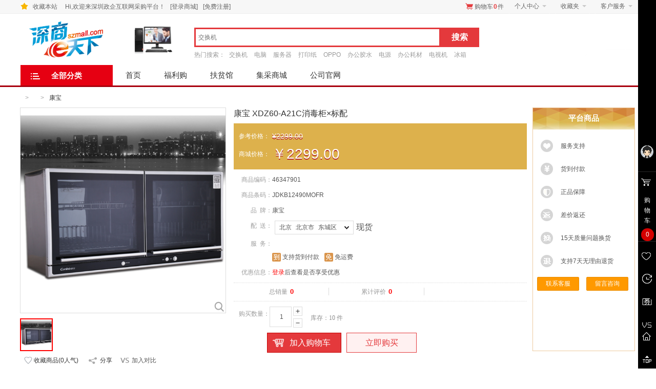

--- FILE ---
content_type: text/html;charset=UTF-8
request_url: https://szmall.com/items_46347901.html
body_size: 495537
content:
<!DOCTYPE html PUBLIC "-//W3C//DTD XHTML 1.0 Transitional//EN" "http://www.w3.org/TR/xhtml1/DTD/xhtml1-transitional.dtd">
<html>
<head>
    <meta http-equiv="Content-Type" content="text/html; charset=utf-8" />
    <title>康宝 XDZ60-A21C消毒柜×标配 - 深圳政企互联网采购平台 - 深圳政企互联网采购平台</title>
    <meta name="keywords" content="" />
    <meta name="description" content="" />
    <meta name="generator" content="Szmall商城系统" />
    <meta name="author" content="Szmall商城系统" />
    <meta name="copyright" content="Copyright 2018-2022 Szmall商城系统 Inc. All rights reserved" />
    <meta http-equiv="X-UA-Compatible" content="IE=edge" />
    <META HTTP-EQUIV="pragma" CONTENT="no-cache">
    <META HTTP-EQUIV="Cache-Control" CONTENT="no-cache, must-revalidate">
    <META HTTP-EQUIV="expires" CONTENT="0">
        <link href="https://zfcgimage.szmall.com/web/resources/style/system/front/default/css/public.css" type="text/css" rel="stylesheet" />
    <link href="https://zfcgimage.szmall.com/web/resources/style/system/front/default/css/goods.css" type="text/css" rel="stylesheet" />
    <link href="https://zfcgimage.szmall.com/web/resources/style/system/front/default/css/public_auto.css" type="text/css" rel="stylesheet" />
    <link href="https://zfcgimage.szmall.com/web/resources/style/common/css/jquery.jqzoom.css" type="text/css" rel="stylesheet" />
    <link href="https://zfcgimage.szmall.com/web/resources/style/common/css/overlay.css" type="text/css" rel="stylesheet" />
    <script src="https://zfcgimage.szmall.com/web/resources/js/jquery-1.6.2.js"></script>
    <script src="https://zfcgimage.szmall.com/web/resources/js/jquery-ui-1.8.21.js"></script>
    <script src="https://zfcgimage.szmall.com/web/resources/js/jquery.shop.common.js"></script>
    <script src="https://zfcgimage.szmall.com/web/resources/js/jquery.validate.min.js"></script>
    <script src="https://zfcgimage.szmall.com/web/resources/js/jquery.jqzoom-core.js"></script>
    <script src="https://zfcgimage.szmall.com/web/resources/js/jquery.lazyload.js"></script>
    <script type="text/javascript" src="https://zfcgimage.szmall.com/web/resources/js/parabola.js"></script>
    <script>
        var endDate=null;
        function timeCount(remain_id){
            function _fresh(){
                var nowDate = new Date();                              //当前时间
                if(endDate==null){
                    endDate = new Date(jQuery("#din_endtime_"+remain_id).val());   //截止时间
                }
                var totalS  = parseInt((endDate.getTime() - nowDate.getTime()) / 1000);     //总秒数
                var _day    = parseInt(totalS / 3600 / 24);
                var _hour   = parseInt((totalS / 3600) % 24);
                var _minute = parseInt((totalS / 60) % 60);
                var _second = parseInt(totalS % 60);
                jQuery("#"+remain_id).html('剩余：' + _day +'天' + _hour + '小时' + _minute + '分' + _second + '秒');
                jQuery("#remaind_din span").html('(预定中!)');
                if( totalS <= 0){
                    jQuery("#remaind_din span").html('(已结束!)');
                    jQuery("#"+remain_id).html('剩余：0天0小时0分0秒');
                    jQuery("#judge").val("no");
                    jQuery("#buy_din").attr("class","add_atonce_buy_no").removeAttr("onclick");
                    jQuery("#buy_din_nouser").attr("class","add_atonce_buy_no");
                    clearInterval(sh);
                }
            }
            _fresh();
            var sh = setInterval(_fresh,1000);
        }


        function img_switch(obj){
            jQuery(".pro_imgbox a").removeClass("this");
            jQuery(obj.parentNode.parentNode.parentNode).addClass("this");
            var src=jQuery(obj).attr("big_img");
            jQuery("#main_img").attr("src",src);
        }
        var goods_inventory=10;
        <!--0未参加团购，1参加团购-->
        
        jQuery(document).ready(function(){

            jQuery("li[id^=ad_]").each(function(index){
                var val = jQuery(this).attr("mark");
                timeCount(val);
            });
            jQuery("#pro_details_rule a").mouseover(function(){
                jQuery("#pro_rule_list").show();

            });
            jQuery("#pro_details_rule a").mouseleave(function(){
                jQuery("#pro_rule_list").hide();
            });

            if(jQuery("#recommand_tab").nextAll().length>0){
                jQuery(".pro_assemble").show();
                jQuery("#recommand_tab").next().show();
                var target_id=jQuery("#recommand_tab").next().attr("use");
                jQuery("#recommand_tab").find("li[target_id='"+target_id+"']").attr("class","this");
            }

            jQuery("#recommand_tab").find("li").css("cursor","pointer").click(function(){
                jQuery("#recommand_tab").find("li").attr("class","");
                jQuery(this).attr("class","this");
                var target_id=jQuery(this).attr("target_id");
                jQuery("#recommand_tab").nextAll().hide();
                jQuery("div[use='"+target_id+"']").show();
            });

            //推荐滚动
            var tempLengths = 0; //临时变量,当前移动的长度
            var viewNums = 7; //设置每次显示图片的个数量
            var moveNums = 1; //每次移动的数量
            var moveTimes = 500; //移动速度,毫秒
            var scrollDivs = jQuery(".pro_ass_goods_main_c"); //进行移动动画的容器
            var scrollItemss = jQuery(".pro_ass_goods_main_c ul"); //移动容器里的集合
            var moveLengths = scrollItemss.eq(0).width() * moveNums; //计算每次移动的长度
            var countLengths = (scrollItemss.length - viewNums) * scrollItemss.eq(0).width(); //计算总长度,总个数*单个长度
            var all_lengths=scrollItemss.eq(0).width()*scrollItemss.length;
            jQuery(".pro_ass_goods_main_c").css("width",all_lengths);
            //下一张
            jQuery(".pro_ass_goods_nav_right").bind("click",function(){
                if(tempLengths < countLengths){
                    if((countLengths - tempLengths) > moveLengths){
                        scrollDivs.animate({left:"-=" + moveLengths + "px"}, moveTimes);
                        tempLengths += moveLengths;
                    }else{
                        scrollDivs.animate({left:"-=" + (countLengths - tempLengths) + "px"}, moveTimes);
                        tempLengths += (countLengths - tempLengths);
                    }
                }
            });
            //上一张
            jQuery(".pro_ass_goods_nav_left").bind("click",function(){
                if(tempLengths > 0){
                    if(tempLengths > moveLengths){
                        scrollDivs.animate({left: "+=" + moveLengths + "px"}, moveTimes);
                        tempLengths -= moveLengths;
                    }else{
                        scrollDivs.animate({left: "+=" + tempLengths + "px"}, moveTimes);
                        tempLengths = 0;
                    }
                }
            });



            jQuery("#add_collection").click(function(){
                        });


            <!--商品中自定义的规格值赋值-->
        
            <!--商品中自定义的规格值赋值结束-->
            jQuery(".enjoy_bg_center_img_c b").hide();
            jQuery(".enjoy_bg_center_img_c b:first").show();
            jQuery(".enjoy_bg_center_img_c li").click(function(){
                jQuery(".enjoy_bg_center_img_c b").hide();
                jQuery(this).find("b").show();
            });
//初始化数据
            var data='';
            if(data!=""){
                var properties=eval("("+data+")");
                jQuery.each(properties,function(index,item){
                    jQuery(".pro_intro_tabone ul").append("<li>"+item.name+"："+item.val+"</li>");
                });
            }
//
            jQuery(".pro_tab_top[id=pro_tab] li").css("cursor","pointer").click(function(){
                jQuery(".pro_tab_top[id=pro_tab] li").removeClass("this");
                jQuery(this).addClass("this");
                var target_id=jQuery(this).attr("target_id");
                var index=jQuery(".pro_tab_top[id=pro_tab] li").index(jQuery(this));
                                        for(var i=0;i<5;i++){
                    var tem_target_id=jQuery(".pro_tab_top[id=pro_tab] li:eq("+i+")").attr("target_id");
                    if(i<index){
                        jQuery("#"+tem_target_id).hide();
                    }else{
                        jQuery("#"+tem_target_id).show();
                    }
                }
                            jQuery("body,html").animate({scrollTop:jQuery("#"+target_id).offset().top-37});
            });
            jQuery(".pro_details_li_list a").css("cursor","pointer").click(function(){
                jQuery(".pro_tab_top[id=pro_tab] li").removeClass("this");
                var target_id=jQuery(this).attr("target_id");
                jQuery(".pro_tab_top[id=pro_tab] li[target_id='"+target_id+"']").addClass("this");
                var index=3;
                if(target_id=="goods_eva"){
                    index=1;
                }
                                        for(var i=0;i<5;i++){
                    var tem_target_id=jQuery(".pro_tab_top[id=pro_tab] li:eq("+i+")").attr("target_id");
                    if(i<index){
                        jQuery("#"+tem_target_id).hide();
                    }else{
                        jQuery("#"+tem_target_id).show();
                    }
                }
                            jQuery("body,html").animate({scrollTop:jQuery("#"+target_id).offset().top-37});
            });
//
            jQuery(".pro_tab_top[tab_id=goods_evas] li").css("cursor","pointer").click(function(){
                jQuery(".pro_tab_top[tab_id=goods_evas] li").removeClass("this");
                jQuery(this).addClass("this");
                var t_id=jQuery(this).attr("target_id");
                if(t_id=="goods_fal"){
                    jQuery("body,html").animate({scrollTop:jQuery("#"+t_id).offset().top-37});
                }else{
                    var goods_eva=jQuery(this).attr("goods_eva");
                    jQuery.ajax({type:'POST',url:"https://szmall.com:443/goods_evaluation",data:{"currentPage":1,"goods_id":"135996","goods_eva":goods_eva},
                        beforeSend:function(){
                        },
                        success:function(data){
                            jQuery("#goods_evas_list").empty();
                            jQuery("#goods_evas_list").append(data);
                        }
                    })
                }
            });
//
            jQuery(".deta_eval_a").click(function(){
                jQuery(".pro_tab_top[id=pro_tab] li").removeClass("this");;
                jQuery(".pro_tab_top[id=pro_tab] li[target_id=goods_eva]").addClass("this");
                jQuery("#goods_detail").hide();
                jQuery("#goods_eva").show();
                jQuery("body,html").animate({scrollTop:jQuery("div[id=goods_eva]").offset().top-37});
            });
//
            var count = 0-0;
        //

            jQuery("input[id^=goods_count]").keyup(function(){
                var count=jQuery(this).val().replace(/\D/g,'');
                if(count>-1 && 0==1 && 0>0){
                    count=-1;
                    jQuery(".count_warn").show();
                }else{
                    jQuery(".count_warn").hide();
                }
                if(count>=goods_inventory){
                    count=goods_inventory;
                }
                if(count=="" || count<1){
                    count=1;
                }
                jQuery(this).val(count);
            });
            //
            var pro_tab_top=jQuery("#pro_tab").offset().top;

            jQuery(window).scroll(function(){
                var top= jQuery("#pro_tab").offset().top;
                var scrolla=jQuery(window).scrollTop();
                var i=top-scrolla;
                if(i<=0){
                    jQuery("#pro_tab").addClass("pro_fixed");
                }
                if(scrolla<pro_tab_top){
                    jQuery("#pro_tab").removeClass("pro_fixed");
                }
            });
            //
            jQuery(".consultation_top_nav li").css("cursor","pointer").live("click",function(){
                var consult_type=jQuery(this).attr("consult_type");
                jQuery.ajax({type:'POST',url:'https://szmall.com:443/goods_consult',data:{"goods_id":"135996","consult_type":consult_type},
                    success:function(data){
                        jQuery("#goods_consult_list").empty();
                        jQuery("#goods_consult_list").append(data);
                    }
                });
            });
            //加入对比
            jQuery(".contrast a").click(function(e){
                var left=jQuery(this).offset().left;
                var top=jQuery(this).offset().top-30;
                if(jQuery("#goods_compare_cart dl").size()<4){
                    e.stopPropagation();
                    jQuery(".contrast_center").show();
                    jQuery(".contrast_center_nothing").hide();
                    jQuery.post("https://szmall.com:443/goods_com","",function(text){
                        jQuery("#right_compare").empty();
                        jQuery("#right_compare").append(text);
                        jQuery(".right_compare").attr("class","right_compare this");
                        var width =jQuery(".right_nav_r_r").width();
                        if(width>1){
                            jQuery(".right_nav_r_r").show().animate({ width:'280px'});
                            jQuery("#right_compare").show().animate({ width:'274px'}).siblings().animate({ width:'0px'});
                        }
                    },"text");
                    jQuery(".contrast").hide();
                    jQuery(".contrast_off").show();
                    jQuery.ajax({type:'POST',url:'https://szmall.com:443/add_goods_compare_cart',data:{"goods_id":"135996"},
                        success:function(data){
                            jQuery("#goods_compare_cart").empty().append(data);
                            if(jQuery("#ajaxed").val()==0){
                                if(!jQuery("#float_img").is(':animated')){
                                    var goods_main_img="https://zfcgimage.szmall.com/upload/szmall/055bfc3384064167baf367181c4508f7.jpg_small.jpg";
                                    var offset = jQuery('#gc').offset(), flyer = jQuery('<img style="z-index:1000" width="30px" height="30" class="u-flyer" src="upload/szmall/055bfc3384064167baf367181c4508f7.jpg_small.jpg"/>');
                                    flyer.fly({
                                        start: {
                                            left: left-jQuery(document).scrollLeft(),
                                            top: top-jQuery(document).scrollTop()
                                        },
                                        end: {
                                            left: offset.left-jQuery(document).scrollLeft(),
                                            top: offset.top-jQuery(document).scrollTop()+50,
                                            width: 10,
                                            height: 10
                                        },onEnd: function(){
                                            jQuery(".u-flyer").remove();
                                        }
                                    });
                                }
                            };
                            if(jQuery("#goods_compare_cart dl").size()>1){
                                jQuery(".contrast_b_yes a").attr("href","https://szmall.com:443/goods_compare").attr("target","_blank").css("background","#F00");
                            }
                            if(jQuery("#goods_compare_cart dl").size()>0){
                                jQuery(".contrast_center_center_nothing").hide();
                            }
                        }
                    });
                }else{
                    showDialog("msg_info","","同时最多对比4件商品,请删除对比栏中一件商品！",2,"warning",3,'');
                }

            });
            jQuery(".contrast_center_center_close").live("mouseover",function(){
                jQuery(this).css("cursor","pointer");
            }).live("click",function(){
                var goods_id=jQuery(this).attr("goods_id");
                jQuery.ajax({type:'POST',url:'https://szmall.com:443/remove_goods_compare_cart',data:{"goods_id":goods_id},
                    success:function(data){
                        jQuery("#goods_compare_cart").empty().append(data);
                        if(jQuery("#goods_compare_cart dl").size()<2){
                            jQuery(".contrast_b_yes a").attr("href","javascript:void(0);").removeAttr("target").css("background","#CCC");
                        }
                        if(jQuery("#goods_compare_cart dl").size()==0){
                            jQuery(".contrast_center_center_nothing").show();
                        }
                        if(goods_id==135996){
                            jQuery(".contrast").show();
                            jQuery(".contrast_off").hide();
                        }
                    }
                });
            });
            //
            jQuery(".contrast_b_clear").live("click",function(){
                jQuery.ajax({type:'POST',url:'https://szmall.com:443/remove_all_goods_compare_cart',data:"",
                    success:function(){
                        jQuery("#goods_compare_cart").empty();
                        jQuery(".contrast_b_yes a").attr("href","javascript:void(0);").removeAttr("target").css("background","#CCC");
                        jQuery(".contrast").show();
                        jQuery(".contrast_off").hide();
                        jQuery(".contrast_center_center_nothing").show();
                    }
                });
            });

            if(0 == 1 && "15"!=""){
                set_cannot_buy();
            }
            if(0 == 1){
                set_cannot_buy();
            }
            //加载默认库存信息，只有在商品没有规格的时候加载，商品有规格时按照默认规格加载信息
                    get_goods_inventory();
        
        });////

        function set_cannot_buy(){
            jQuery("#add_car_g").attr("class","add_car_btn_no").removeAttr("onclick");
            jQuery("#buy_g").attr("class","add_atonce_buy_no").removeAttr("onclick");
            jQuery("#buy_f").attr("class","add_atonce_buy_no").removeAttr("onclick");
            jQuery("#buy_din").attr("class","add_atonce_buy_no").removeAttr("onclick");
        }
        function set_can_buy(){
            var judge=jQuery("#judge").val();
            if(judge=="yes"){
                jQuery("#buy_din").attr("class","add_atonce_buy").attr("onclick","buy_goods();");
            }
            jQuery("#add_car_g").attr("class","add_car_btn").attr("onclick","add_cart();");
            jQuery("#buy_g").attr("class","add_atonce_buy").attr("onclick","buy_goods();");
            jQuery("#buy_f").attr("class","add_atonce_buy").attr("onclick","f_cart();");
        }
        function satisfy(consult_id,obj){
            jQuery.ajax({type:'POST',url:'https://szmall.com:443/goods_consult_satisfy',data:{"consult_id":consult_id},success:function(data){
                    jQuery(obj).html("满意("+data+")");
                }});
        }
        function unsatisfy(consult_id,obj){
            jQuery.ajax({type:'POST',url:'https://szmall.com:443/goods_consult_unsatisfy',data:{"consult_id":consult_id},success:function(data){
                    jQuery(obj).html("不满意("+data+")");
                }});
        }
        function add_cart(obj){

                    var add=true
            var gsp="";
            if(jQuery(".product_choose li[mark='spec']").length==0){
                add=true;
            }else{
                jQuery(".product_choose li[mark='spec']").each(function(){
                    jQuery.each(jQuery(this).find("a[class=this]"),function(){
                        gsp=jQuery(this).attr("gsp")+","+gsp;
                        jQuery(this).parent().parent().attr("status","selected");
                    });
                    if(jQuery(this).find("a[class=this]").length==0)
                        add=false;
                });
                if(jQuery(".product_choose li[mark='spec']").length==jQuery(".product_choose li[status='selected']").length){
                    add=true;
                }else{
                    add=false;
                }
            }
            var count=jQuery("#goods_count").val();
            if(count==0){
                add=false;
                showDialog("msg_info","","至少购买一件商品！",2,"warning",3,'');
                return;
            }
            if(goods_inventory==0){
                add=false;
                showDialog("msg_info","","商品库存为0,不能购买！",2,"warning",3,'');
                return;
            }
            if(0 == 1 && "15"!=""){
                add=false;
                showDialog("msg_info","","商品店铺已停业",2,"warning",3,'');
                return;
            }
            if(add){
                jQuery.post("https://szmall.com:443/add_goods_cart",{"id":"135996","count":count,"gsp":gsp,"type":"other"},
                    function(data){
                        if(data.code==1){//组合配件添加成功
                            window.location.href="https://szmall.com:443/goods_cart0?gid=135996";
                        }
                        if(data.code==0){//普通商品添加成功
                            var offset = jQuery('#car b').offset(), flyer = jQuery('<img style="z-index:1000" width="30px" height="30" class="u-flyer" src="https://zfcgimage.szmall.com/upload/szmall/055bfc3384064167baf367181c4508f7.jpg_small.jpg"/>');
                            flyer.fly({
                                start: {
                                    left: jQuery(".add_car_btn").offset().left-jQuery(document).scrollLeft(),
                                    top: jQuery(".add_car_btn").offset().top-jQuery(document).scrollTop()-20
                                },
                                end: {
                                    left: offset.left-jQuery(document).scrollLeft(),
                                    top: offset.top-jQuery(document).scrollTop(),
                                    width: 10,
                                    height:10,
                                },onEnd: function(){
                                    change_carts_count(data.count);
                                    jQuery(".u-flyer").remove();
                                    jQuery("b[id=cart_goods_count_top]").html(data.count);
                                }
                            });

                        }
                        if(data.code==-1){
                            showDialog("msg_info","","添加失败，请刷新重试！",2,"warning",3,'');
                        }
                        if(data.code==-2){
                            showDialog("msg_info","","商品已下架，添加失败！",2,"warning",3,'');
                        }
                        if(data.code==-3){
                            showDialog("msg_info","","库存不足，添加失败！",2,"warning",3,'');
                        }
                        if(data.code==-4){
                            showDialog("msg_info","","您已超过限购数量！",2,"warning",3,'');
                        }
                    },"json");
            }
                }

        function change_carts_count(count){
            jQuery("#car b").html(count);
            jQuery(".add_car_show strong").html(count);
            jQuery(".top_car b").html(count);
            jQuery(".add_car_show").show();
            setTimeout(function(){jQuery(".add_car_show").fadeOut(500);},3000);
        }

        function buy_goods(){
                    var add=true
            var gsp="";
            if(jQuery(".product_choose li[mark='spec']").length==0){
                add=true;
            }else{
                jQuery(".product_choose li[mark='spec']").each(function(){
                    jQuery.each(jQuery(this).find("a[class=this]"),function(){
                        gsp=jQuery(this).attr("gsp")+","+gsp;
                        jQuery(this).parent().parent().attr("status","selected");
                    });
                    if(jQuery(this).find("a[class=this]").length==0)
                        add=false;
                });
                if(jQuery(".product_choose li[mark='spec']").length==jQuery(".product_choose li[status='selected']").length){
                    add=true;
                }else{
                    add=false;
                }
            }
            var count=jQuery("#goods_count").val();
            if(count==0){
                add=false;
                showDialog("msg_info","","至少购买一件商品！",2,"warning",3,'');
                return;
            }
            if(goods_inventory==0){
                add=false;
                showDialog("msg_info","","商品库存为0,不能购买！",2,"warning",3,'');
                return;
            }
            if(0 == 1 && "15"!=""){
                add=false;
                showDialog("msg_info","","商品店铺已停业",2,"warning",3,'');
                return;
            }
            var buy_type=arguments[0];
            var combin_ids=arguments[1];
            if(add){
                jQuery.post("https://szmall.com:443/add_goods_cart",{"id":"135996","count":count,"gsp":gsp,"buy_type":buy_type,"combin_ids":combin_ids,"type":"other"},function(data){
                    if(data.code==0){
                        if(data.cart_id!=""){
                            window.location.href="https://szmall.com:443/goods_cart2?gcs="+data.cart_id;
                        }else{
                            window.location.href="https://szmall.com:443/goods_cart1";
                        }
                    }

                    if(data.code==1|| data.code==2){//组合配件添加成功
                        window.location.href="https://szmall.com:443/goods_cart1";
                    }

                    if(data.code==-1){
                        showDialog("msg_info","","添加失败，请刷新重试！",2,"warning",3,'');
                    }

                    if(data.code==-2){
                        showDialog("msg_info","","商品已下架，添加失败！",2,"warning",3,'');
                    }

                    if(data.code==-3){
                        showDialog("msg_info","","库存不足，添加失败！",2,"warning",3,'');
                    }

                    if(data.code==-4){
                        showDialog("msg_info","","您已超过限购数量！",2,"warning",3,'');
                    }
                },"json");
            }
                }
        //减数量
        function goods_count_sub(){
            var goods_count= jQuery("#goods_count").val();
            if(goods_count>1){
                goods_count--;
                jQuery("#goods_count").val(goods_count);
                jQuery(".count_warn").hide();
            }
        }
        //加数量
        function goods_count_add(){
            var goods_count= jQuery("#goods_count").val();

            if(goods_count<goods_inventory && goods_count<-1 || -1==-1&&goods_count<goods_inventory ){
                goods_count++;
                jQuery("#goods_count").val(goods_count);
            }else if(goods_count<goods_inventory){
                jQuery(".count_warn").show();
            }
        }
        function ajaxPage(url,currentPage,obj){
            var consult_type=jQuery(".consultation_top_nav li[class=this]").attr("consult_type");
            var goods_eva=jQuery(".pro_tab_top[tab_id=goods_evas] li[class=this]").attr("goods_eva");
            jQuery.ajax({type:'POST',url:url,data:{"currentPage":currentPage,"goods_id":"135996","id":"","consult_type":consult_type,"goods_eva":goods_eva},
                beforeSend:function(){
                },
                success:function(data){
                    var target_id=jQuery(obj).parent().attr("target_id");
                    jQuery("#"+target_id).empty();
                    jQuery("#"+target_id).append(data);
                }
            })
        }
        function show_bigimg(obj1,obj2){
            jQuery(obj1).parent().parent().parent().find(".img_list_dl_img_one_top").removeClass("this");
            jQuery(obj1).parent().parent().parent().find(".tm_photos_arrow").hide();
            jQuery(obj1).parent().parent().find(".tm_photos_arrow").show();
            jQuery(obj1).parent().addClass("this");
            var src=jQuery(obj1).find("img").attr("src");
            jQuery("#eva_bigimg_top_"+obj2).show();
            jQuery("#eva_bigimg_"+obj2).attr("src",src);

            var img = new Image();
            img.src =jQuery('.img').attr("src") ;
            var w = img.width;
            var h = img.height;
            if(w>=h){
                jQuery("#eva_bigimg_"+obj2).attr("height",h/w*300);
                jQuery("#eva_bigimg_"+obj2).attr("width",300);
            }
            if(w<h){
                jQuery("#eva_bigimg_"+obj2).attr("width",w/h*300);
                jQuery("#eva_bigimg_"+obj2).attr("height",300);
            }
        }
        function show_addbigimg(obj1,obj2){
            jQuery(obj1).parent().parent().parent().find(".img_list_dl_img_one_top").removeClass("this");
            jQuery(obj1).parent().parent().parent().find(".tm_photos_arrow").hide();
            jQuery(obj1).parent().parent().find(".tm_photos_arrow").show();
            jQuery(obj1).parent().addClass("this");
            var src=jQuery(obj1).find("img").attr("src");
            jQuery("#eva_add_bigimg_top_"+obj2).show();
            jQuery("#eva_add_bigimg_"+obj2).attr("src",src);

            var img = new Image();
            img.src =jQuery('.img').attr("src") ;
            var w = img.width;
            var h = img.height;
            if(w>=h){
                jQuery("#eva_add_bigimg_"+obj2).attr("height",h/w*300);
                jQuery("#eva_add_bigimg_"+obj2).attr("width",300);
            }
            if(w<h){
                jQuery("#eva_add_bigimg_"+obj2).attr("width",w/h*300);
                jQuery("#eva_add_bigimg_"+obj2).attr("height",300);
            }
        }
        function hideimg(obj){
            jQuery("#eva_bigimg_top_"+obj).parent().find(".img_list_dl_img_one_top").removeClass("this");
            jQuery("#eva_bigimg_top_"+obj).parent().find(".tm_photos_arrow").hide();
            jQuery("#eva_bigimg_top_"+obj).hide();
        }
        function proimg(obj){
            var src=jQuery("#eva_bigimg_"+obj).attr("src");
            window.open(src);
        }
        function hide_addimg(obj){
            jQuery("#eva_add_bigimg_top_"+obj).parent().find(".img_list_dl_img_one_top").removeClass("this");
            jQuery("#eva_add_bigimg_top_"+obj).parent().find(".tm_photos_arrow").hide();
            jQuery("#eva_add_bigimg_top_"+obj).hide();
        }
        function pro_addimg(obj){
            var src=jQuery("#eva_add_bigimg_"+obj).attr("src");
            window.open(src);
        }
        function share_goods(){
            var share_content=jQuery("#share_content").val();
            if(share_content.length<=140){
                jQuery("#max_length").hide();
                var share_goods_photo=jQuery(".enjoy_bg_center_img_c b:visible").prev().attr("mark");
                jQuery.ajax({type:'POST',url:"https://szmall.com:443/share_items",data:{"share_content":share_content,"share_goods_id":"135996","share_goods_name":"康宝 XDZ60-A21C消毒柜×标配","share_goods_photo":share_goods_photo},
                    beforeSend:function(){
                    },
                    success:function(data){
                        if(data){
                            share_close();
                            showDialog("msg_info","","商品分享成功！",2,"succeed",3,'');
                            var share_content=jQuery("#share_content").val("我蛮喜欢这个哦～");
                            jQuery(".enjoy_bg_center_img_c b").hide();
                            jQuery(".enjoy_bg_center_img_c b:first").show();
                        }
                    }
                });
            }else{
                jQuery("#max_length").show();
            }
        }
        function share_show(){
            jQuery(".enjoy_bg").show();
            jQuery(".enjoy_bg_center").show();
        }
        function share_close(){
            jQuery(".enjoy_bg").hide();
            jQuery(".enjoy_bg_center").hide();
        }

        function get_goods_inventory(){
            var city_id =jQuery("#city_info").find("span").eq(2).attr("city_id");
            var city_name =jQuery("#city_info").find("span").eq(1).html();
            var gsp="";
            jQuery(".choose_right").each(function(){
                jQuery.each(jQuery(this).find("a[class=this]"),function(){
                    gsp=jQuery(this).attr("gsp")+","+gsp;
                });
            });
            jQuery.ajax({type:'POST',url:'https://szmall.com:443/goods_inventory',dataType:'json',data:{"city_name":city_name,"goods_id":"135996","city_id":city_id,"gsp":gsp},
                beforeSend:function(){
                                },
                success:function(json){
                                    goods_inventory = json.inventory;
                    var count = jQuery("#goods_count").val();
                    if(count>goods_inventory)
                        jQuery("#goods_count").val(goods_inventory);
                    jQuery("#goods_inventory").html(json.inventory);
                    if(json.inventory==0){
                        jQuery("#show_inventory").html("无货");
                        set_cannot_buy();
                        jQuery("#goods_inventory").attr("style","color:#F00; font-size:16px");
                        jQuery("#notice").show();
                    }else{
                        jQuery("#goods_count").val(1);
                        jQuery("#show_inventory").html("现货");
                        jQuery("#goods_inventory").removeAttr("style");
                        jQuery("#notice").hide();
                                            set_can_buy();
                                        }
                }
            });
        }
    </script>
    <style>
        div, h1, h2, h3, h4, h5, h6, b, i, em, strong, a, s, p, dl, dd, dt, ul, li, input, select {
            behavior: url(ie-css3.htc);
        }
    </style>
</head>
<body>
<!--guml添加样式-->
<link href="https://zfcgimage.szmall.com/shop/templates/default/css/home_header.css" rel="stylesheet" type="text/css">
<link href="https://zfcgimage.szmall.com/shop/resource/font/font-awesome/css/font-awesome.min.css" rel="stylesheet">
<link href="https://zfcgimage.szmall.com/shop/templates/default/css/base.css" rel="stylesheet" type="text/css">
<link href="https://zfcgimage.szmall.com/data/resource/js/dialog/dialog.css" rel="stylesheet" type="text/css">
<!--点击收藏-->
<script type="text/javascript">
jQuery(document).ready(function(){
  jQuery(".top_pull").mouseover(function(){
	jQuery(this).find("div").show();
	jQuery(this).find("em").addClass("em_this");
	jQuery(this).find("s").addClass("this");
  	}).mouseleave(function(){
    jQuery(this).find("div").hide();
	jQuery(this).find("em").removeClass("em_this");
	jQuery(this).find("s").removeClass("this");
  });
});
var browserEvent = function (obj, url, title) {
    var e = window.event || arguments.callee.caller.arguments[0];
    var B = {
        IE : /MSIE/.test(window.navigator.userAgent) && !window.opera
        , FF : /Firefox/.test(window.navigator.userAgent)
        , OP : !!window.opera
    };
    obj.onmousedown = null;
    if (B.IE) {
        obj.attachEvent("onmouseup", function () {
            try {
                window.external.AddFavorite(url, title);
                window.event.returnValue = false;
            } catch (exp) {}
        });
    } else {
        if (B.FF || obj.nodeName.toLowerCase() == "a") {
            obj.setAttribute("rel", "sidebar"), obj.title = title, obj.href = url;
        } else if (B.OP) {
            var a = document.createElement("a");
            a.rel = "sidebar", a.title = title, a.href = url;
            obj.parentNode.insertBefore(a, obj);
            a.appendChild(obj);
            a = null;
        }
    }
};
</script>
<div class="top" id="top">
  <div class="top_page">
    <div class="top_right">
    <!--购物车-->
     <span class="top_car"><a href="https://szmall.com:443/goods_cart1" target="_blank">购物车<b id="top_good_cart">0</b>件</a></span>
     <!--商家支持-->
        <!--guml注释，屏蔽不需要的功能，时间2019-6-5-->
   <!--  <span class="top_pull">
     <em class="" title="请注意切换到商家角色">商家支持<s class="this"></s></em>
     <div class="top_this" style="display:none;">
        <ul class="top_pull_con_style2 top_seller">
          <li class="li_01"><a href="http://172.18.2.124:8183/login">商家登录</a></li>
          <li class="li_02"><a href="https://zfcg.szmall.com/seller_apply" target="_blank">商家入驻</a></li>
          <li class="li_03"><a href="http://172.18.2.124:8183/index">商家中心</a></li>
          <li class="li_04"><a href="http://172.18.2.124:8183/order">商家订单</a></li>
        </ul>
      </div>
     </span>-->
     <!--我的订单-->
     <span class="top_pull"> 
     <em class=""><a href="https://szmall.com:443/buyer/index">个人中心</a> <s class="this"></s></em>
     <div class="top_this" style="display:none;">
        <ul class="top_pull_con_style2" style="width:90px;">
        <li><a href="https://szmall.com:443/buyer/order">我的订单</a></li>
         <li><a href="https://szmall.com:443/buyer/order?order_status=order_arrearage">待付款订单</a></li>
          <li><a href="https://szmall.com:443/buyer/order?order_status=order_shipping">待收货订单</a></li>
          <li><a href="https://szmall.com:443/buyer/order?order_status=order_receive">待评价订单</a></li>
        </ul>
      </div>
     </span>
     <span class="top_pull"> 
     <em class=""><a href="https://szmall.com:443/buyer/favorite_goods">收藏夹</a> <s class="this"></s></em>
     <div class="top_this" style="display:none;">
        <ul class="top_pull_con_style2">
          <li><a href="https://szmall.com:443/buyer/favorite_goods" target="_blank">收藏商品</a></li>
            <!--guml注释，屏蔽不需要的功能，时间2019-6-5-->
          <!--<li><a href="https://szmall.com:443/buyer/favorite_store" target="_blank">收藏店铺</a></li>-->
        </ul>
      </div>
     </span> 
             <span class="top_pull"> <em class="">客户服务<s  class="this"></s></em>
      <div class="top_this" style="display:none;">
        <ul class="top_pull_con_style2">
          <li><a href="https://szmall.com:443/articlelist_help" target="_blank">帮助中心</a></li>
          <li><a href="https://szmall.com:443/doc_service" target="_blank">售后服务</a></li>
          <li><a href="https://szmall.com:443/doc_online" target="_blank">在线客服</a></li>
          <li><a href="https://szmall.com:443/doc_complaint" target="_blank">投诉中心</a></li>
          <li><a href="https://szmall.com:443/doc_email" target="_blank">客服邮箱</a></li>
          <li><a href="https://szmall.com:443/delivery_apply0" target="_blank">自提服务</a></li>
        </ul>
      </div>
      </span>  
             </div>
    <span class="top_collect"><a href="javascript:void(0);" onclick="browserEvent(this, 'https://szmall.com:443','深圳政企互联网采购平台')">收藏本站</a></span> 
        	<span class="log"><span> Hi,欢迎来深圳政企互联网采购平台！</span><a href="https://szmall.com:443/user/login">[登录商城]</a><a href="https://szmall.com:443">[免费注册]</a></span>     </div>
</div>
<style type="text/css">
.top_page span.log a.red,.top_page span.log a.red b { color:#E4393C;}

</style>
<script src="https://zfcgimage.szmall.com/web/resources/js/jquery.cookie.js"></script>
<script>
    var hotSearchs = "交换机,电脑,服务器,打印纸,OPPO,办公胶水,电源,办公耗材,电视机,冰箱";
    var thekey = hotSearchs.split(",")[0];
    function do_search(){
        var key = jQuery("#keyword").val();
        if(key==""){
            jQuery("#keyword").val(thekey);
        }
        jQuery("#searchForm").submit();
    }
    jQuery(document).ready(function(){
        jQuery("#keyword").attr("placeholder",thekey);
        search_history_data();
        var head_h=jQuery("#head_h").height();
        //搜索框获取焦点
        jQuery("#keyword").click(function(){
            var top = jQuery(document).scrollTop();
            jQuery("div[id^='head_search_goodslist']").hide();
            if(top>head_h){
                jQuery("#head_search_history_up").fadeIn();
            }else{
                jQuery("#head_search_history").fadeIn();
            }
        }).keyup(function(){
            if(jQuery(this).val()!=''){
                jQuery("div[id^='head_search_history']").hide();
            };
            var keyword = jQuery(this).val();
            <!--查询分类-->
            jQuery.post("https://szmall.com:443/search_goodsclass",{"keyword":keyword},function(data){
                if(data){
                    search_goodsclass_initialize();
                    jQuery.each(data.parent_gc,function(index,item){
                        if(index==0){
                            //构造提示框
                            jQuery("#head_search_goodslist>dl>dt>ul").append("<li class='this'><span><a href='https://szmall.com:443/store_goods_list_"+item.id+"' target='_blank'>"+item.name+"</a></span></li>");
                            var str = "<dd id='head_search_dd_"+item.id+"'><span class='head_search_history_hot' style='height:25px; line-height:25px;'>"+item.name+"</span><span onclick='search_gc_close()' class='head_search_history_hot' style='height:25px;float:right; line-height:15px; color:#999;;cursor:pointer'>关闭</span><ul></ul></dd>"
                            jQuery("#head_search_goodslist>dl").append(str);
                            //下方的提示框
                            jQuery("#head_search_goodslist_up>dl>dt>ul").append("<li class='this'><span><a href='https://szmall.com:443/store_goods_list_"+item.id+"' target='_blank'>"+item.name+"</a></span></li>");
                            str = "<dd id='head_search_up_dd_"+item.id+"'><span class='head_search_history_hot' style=' height:25px; line-height:25px;'>"+item.name+"</span><span onclick='search_gc_close()' class='head_search_history_hot'  style='height:25px;float:right; line-height:15px; color:#999;;cursor:pointer'>关闭</span><ul></ul></dd>"
                            jQuery("#head_search_goodslist_up>dl").append(str);
                        }else{
                            //构造提示框
                            jQuery("#head_search_goodslist>dl>dt>ul").append("<li><span><a href='https://szmall.com:443/store_goods_list_"+item.id+"' target='_blank'>"+item.name+"</a></span></li>");
                            var str = "<dd id='head_search_dd_"+item.id+"' style='display:none'><span class='head_search_history_hot' style=' height:25px; line-height:25px;'>"+item.name+"</span><span onclick='search_gc_close()' class='head_search_history_hot' style='height:25px;float:right; line-height:15px; color:#999;;cursor:pointer'>关闭</span><ul></ul></dd>"
                            jQuery("#head_search_goodslist>dl").append(str);
                            //下方的提示框
                            jQuery("#head_search_goodslist_up>dl>dt>ul").append("<li><span><a href='https://szmall.com:443/store_goods_list_"+item.id+"' target='_blank'>"+item.name+"</a></span></li>");
                            var str = "<dd id='head_search_up_dd_"+item.id+"' style='display:none'><span class='head_search_history_hot' style=' height:25px; line-height:25px;'>"+item.name+"</span><span onclick='search_gc_close()' class='head_search_history_hot' style='height:25px;float:right; line-height:15px; color:#999;;cursor:pointer'>关闭</span><ul></ul></dd>"
                            jQuery("#head_search_goodslist_up>dl").append(str);
                        }
                    })
                    jQuery.each(data.list_child,function(index,childs){
                        jQuery.each(childs,function(i,child){
                            jQuery("#head_search_goodslist>dl>dd").eq(index).find("ul").append("<li><a href='https://szmall.com:443/store_goods_list_"+child.id+"' target='_blank'>"+child.name+"</a></li>");
                            jQuery("#head_search_goodslist_up>dl>dd").eq(index).find("ul").append("<li><a href='https://szmall.com:443/store_goods_list_"+child.id+"' target='_blank'>"+child.name+"</a></li>");
                        })
                    })
                    var top = jQuery(document).scrollTop();
                    if(top>head_h){
                        jQuery("#head_search_goodslist_up").fadeIn();
                    }else{
                        jQuery("#head_search_goodslist").fadeIn();
                    }
                    //监听搜索分类提示鼠标上移事件
                    jQuery("div[id^='head_search_goodslist']>dl>dt>ul>li").mouseover(function() {
                        var index = jQuery(this).index();
                        jQuery("div[id^='head_search_goodslist']>dl>dt>ul>li").removeClass("this");
                        jQuery("#head_search_goodslist>dl>dt>ul>li").eq(index).addClass("this");
                        jQuery("#head_search_goodslist_up>dl>dt>ul>li").eq(index).addClass("this");
                        jQuery("dd[id^='head_search_dd_']").hide();
                        jQuery("dd[id^='head_search_dd_']").eq(index).show();
                        jQuery("dd[id^='head_search_up_dd_']").hide();
                        jQuery("dd[id^='head_search_up_dd_']").eq(index).show();
                    });
                }else{
                    search_goodsclass_initialize();
                }
            },"json");
            <!--查询分类END-->
        });
        jQuery("div[id^='head_search_history']").mouseover(function(){
            jQuery(this).show();
        });
        jQuery("div[id^='head_search_history']").mouseout(function(){
            jQuery(this).hide();
        });
        jQuery(window).scroll(function(){
            var top = jQuery(document).scrollTop();
            if(top>head_h){
                if(jQuery("#head_search_history").is(":visible")){
                    jQuery("#head_search_history").hide();
                    jQuery("#head_search_history_up").show();
                };
                if(jQuery("#head_search_goodslist").is(":visible")){
                    jQuery("#head_search_goodslist").hide();
                    jQuery("#head_search_goodslist_up").show();
                };
            }else{
                if(jQuery("#head_search_history_up").is(":visible")){
                    jQuery("#head_search_history_up").hide();
                    jQuery("#head_search_history").show();
                };
                if(jQuery("#head_search_goodslist_up").is(":visible")){
                    jQuery("#head_search_goodslist_up").hide();
                    jQuery("#head_search_goodslist").show();
                };
            }

        });
        //选定某一搜索历史
        jQuery("#head_search_history").find("dl>dt>ul>li>span").click(function(){
            jQuery("#keyword").val(jQuery(this).attr("data"));
            jQuery("#searchForm").submit();
        });
        //鼠标经过用户中心
                jQuery("#top_user_sp").mouseover(function(){
            if(jQuery("#top_user_hb").size()==0){
                jQuery.ajax({type:'POST',url:'https://szmall.com:443/head_ajax_usercenter',data:'',
                    beforeSend:function(){
                        jQuery("#top_user_hid").html('<div class="top_user_hb" id="top_user_hb"><span class="top_user_loading"><img src="https://zfcgimage.szmall.com/web/resources/style/system/front/default/images/loading.gif" /></span><b class="top_user_warning">加载中，请稍后...</b></div>');
                        jQuery("#top_user_hid").show();
                    },
                    success:function(data){
                        jQuery("#top_user_hid").empty();
                        jQuery("#top_user_hid").html(data);
                    }
                });
            }else{
                jQuery("#top_user_hid").show();
            }
            jQuery("#top_user_sp").addClass("top_user_sp_this");
        });
        jQuery("#top_user").mouseleave(function(){
            jQuery("#top_user_hid").hide();
            jQuery("#top_user_sp").removeClass("top_user_sp_this");
        });

        //鼠标经过购物车
        jQuery("#goodscar_sp").mouseover(function(){
            var gstatus =jQuery("#goodscar_con_box").attr("mark");
            if(gstatus=="none")
                jQuery.ajax({type:'POST',url:'https://szmall.com:443/cart_menu_detail',data:'',
                    beforeSend:function(){
                        jQuery("#goodscar_con_box").empty().html(' <div><span class="top_user_loading"><img src="https://zfcgimage.szmall.com/web/resources/style/system/front/default/images/loading.gif" /></span><b class="top_user_warning">加载中，请稍后...</b></div>');
                        jQuery("#goodscar_con_box").show();
                    },
                    success:function(data){
                        jQuery("#goodscar_con_box").attr("mark","show");
                        jQuery("#goodscar_con_box").empty();
                        jQuery("#goodscar_con_box").html(data);


                    }
                });
            jQuery("#goodscar_sp").addClass("goodscar_sp_this");
        });
                jQuery("#goodscar").mouseleave(function(){
            jQuery("#goodscar_con_box").attr("mark","none");
            jQuery("#goodscar_con_box").hide();
            jQuery("#goodscar_sp").removeClass("goodscar_sp_this");
        });

    });

    //初始化分类搜索提示模块
    function search_goodsclass_initialize(){
        jQuery("div[class^='head_search_goodslist']").each(function(index,obj) {
            jQuery(obj).remove();
        });
        var str = "<div class='head_search_goodslist' id='head_search_goodslist' style='display:none'><dl><dt><ul></ul></dt></dl></div>";
        jQuery("#head_search").append(str);
        str = "<div class='head_search_goodslist_up' id='head_search_goodslist_up' style='display:none'><dl><dt><ul></ul></dt></dl></div>";
        jQuery("#head_search").append(str);
    }
    function search_gc_close(){
        jQuery("div[id^='head_search_goodslist']").hide();
    }
    //加载搜索历史记录
    function search_history_data(){
        var data = jQuery.cookie("search_history");
        if(data==null){
            jQuery("div[id^='head_search_history']").remove();
        }else{
            jQuery.each(data.split(","),function(index,item){
                if(index<10){
                    jQuery("#head_search_history_up").find("dl>dt>ul").append("<li><span data='"+item+"'><a href='javascript:void(0)'>"+item+"</a></span><i onclick='search_data_del(this)'><a href='javascript:void(0)'>删除</a></i></li>");
                    jQuery("#head_search_history").find("dl>dt>ul").append("<li><span data='"+item+"'><a href='javascript:void(0)'>"+item+"</a></span><i onclick='search_data_del(this)'><a href='javascript:void(0)'>删除</a></i></li>");
                }
            });
        }
    }
    //删除某一历史记录
    function search_data_del(obj){
        var item = jQuery(obj).parent().find("span").attr("data");
        var data = "";
        var temp = jQuery.cookie("search_history");
        jQuery.each(temp.split(","),function(index,value){
            if(item!=value){
                if(data!=""){
                    data =data +","+value;
                }else{
                    data = value;
                }
            }
        });

        if(data!=""){
            jQuery.cookie("search_history",data);
        }else{
            jQuery.cookie("search_history",null);
        }
        search_html_restore();
        search_history_data();
    }
    //删除全部历史记录
    function search_data_del_all(){
        jQuery.cookie("search_history",null);
        search_html_restore();
        search_history_data();
    }
    //清空搜索历史下拉数据
    function search_html_restore(){
        jQuery("#head_search_history_up").find("dl>dt>ul>li").each(function(index, element) {
            if(index!=0){
                jQuery(this).remove();
            }
        });
        jQuery("#head_search_history").find("dl>dt>ul>li").each(function(index, element) {
            if(index!=0){
                jQuery(this).remove();
            }
        });
    }
    function search_form(){
        var keyword=arguments[0];
        var type=arguments[1];
        if(keyword!=""&&keyword!=undefined){
            jQuery("#keyword").val(keyword);
        }
        if(type!=""&&type!=undefined){
            jQuery("#type").val(type);
        }
        jQuery("#searchForm").submit();
        jQuery("#keyword").val("");
    }
    var total_price=0;
        
    function menu_cart_remove(id){
        jQuery.post("https://szmall.com:443/remove_goods_cart",{"ids":id},function(data){
            if(data.code=="100"){
                jQuery(".goodscar_list li[id="+id+"]").remove();
                jQuery("#cart_goods_count_top").html(data.count);
                if(jQuery("#car")){
                    jQuery("#car b").html(data.count);
                }
                jQuery("#st_count").html(data.count);
                jQuery("#cart_goods_price_top").html(data.total_price);
                if(data.count==0){//购物车页面没有商品
                    jQuery(".goodscar_list").remove();
                    jQuery("#goodscar_con_box").html("<b class='goodscar_none'>购物车还没有商品!</b>");
                }else{
                    jQuery("#goodscar_con_box").load("https://szmall.com:443/cart_menu_detail");
                }
            }
            if(data.code=="200"){
                showDialog("msg_info","","系统繁忙，请稍后重试！",2,"warning",3,'');
            }

        },"json");
    }
</script>
<!--[if lt IE 9]>
<script src="https://zfcgimage.szmall.com/web/resources/js/css3-mediaqueries.js"></script>
<![endif]-->
<div class="head_width" id="head_h">
    <div class="head">
                <h1 class="logo"><span>
      <p><a href="https://szmall.com:443/index"> <img src="https://zfcgimage.szmall.com/upload/system/164430bd-ad89-4c45-999f-cfcaf331a524.jpg" border="0" /> </a></p>
      </span></h1>
                <div class="head_ad">
            <script src="https://szmall.com:443/advert_invoke?id=14"></script>
        </div>
                <form action="https://szmall.com:443/search" method="post" target="_blank" id="searchForm">
            <input name="csrf_token" value="csrf_session_token_6ce74932-2230-4bd4-b1bd-269de3237e81" type="hidden">
            <input name="config" type="hidden" id="config" value="交换机,电脑,服务器,打印纸,OPPO,办公胶水,电源,办公耗材,电视机,冰箱" />
            <input name="type" type="hidden" id="type" value="goods" />
            <div class="head_search" id="head_search"> <span class="head_seartxt">
        <input name="keyword" type="text" id="keyword" value="" x-webkit-speech lang="zh-CN" onwebkitspeechchange="jQuery('#searchForm').submit()" class="h_sear_txt" style="padding-left:5px;" autocomplete="off"/>
        <input name="" type="button" onClick="do_search();" id="sou" class="h_sear_btn" value="搜索"/>
        </span>
                <span class="head_searstr">
                	热门搜索：
        	        			<a href="javascript:void(0);" onclick="search_form('交换机','goods');">交换机</a>
        	        			<a href="javascript:void(0);" onclick="search_form('电脑','goods');">电脑</a>
        	        			<a href="javascript:void(0);" onclick="search_form('服务器','goods');">服务器</a>
        	        			<a href="javascript:void(0);" onclick="search_form('打印纸','goods');">打印纸</a>
        	        			<a href="javascript:void(0);" onclick="search_form('OPPO','goods');">OPPO</a>
        	        			<a href="javascript:void(0);" onclick="search_form('办公胶水','goods');">办公胶水</a>
        	        			<a href="javascript:void(0);" onclick="search_form('电源','goods');">电源</a>
        	        			<a href="javascript:void(0);" onclick="search_form('办公耗材','goods');">办公耗材</a>
        	        			<a href="javascript:void(0);" onclick="search_form('电视机','goods');">电视机</a>
        	        			<a href="javascript:void(0);" onclick="search_form('冰箱','goods');">冰箱</a>
        	                </span>
                <!--搜索历史 -->
                <div class="head_search_history" id="head_search_history" style="display:none">
                    <dl>
                        <dt>
                            <ul>
                                <li class="head_search_history_top"><span>搜索历史</span><i ><a href="javascript:void(0)" onclick="search_data_del_all()">清除全部</a></i></li>
                            </ul>
                        </dt>
                        <dd><span  class="head_search_history_hot">热门搜索...</span>
                            <ul>
                                                                                                <li><a href="javascript:void(0);" onclick="search_form('交换机','goods');">交换机</a></li>
                                                                <li><a href="javascript:void(0);" onclick="search_form('电脑','goods');">电脑</a></li>
                                                                <li><a href="javascript:void(0);" onclick="search_form('服务器','goods');">服务器</a></li>
                                                                <li><a href="javascript:void(0);" onclick="search_form('打印纸','goods');">打印纸</a></li>
                                                                <li><a href="javascript:void(0);" onclick="search_form('OPPO','goods');">OPPO</a></li>
                                                                <li><a href="javascript:void(0);" onclick="search_form('办公胶水','goods');">办公胶水</a></li>
                                                                <li><a href="javascript:void(0);" onclick="search_form('电源','goods');">电源</a></li>
                                                                <li><a href="javascript:void(0);" onclick="search_form('办公耗材','goods');">办公耗材</a></li>
                                                                <li><a href="javascript:void(0);" onclick="search_form('电视机','goods');">电视机</a></li>
                                                                <li><a href="javascript:void(0);" onclick="search_form('冰箱','goods');">冰箱</a></li>
                                                                                            </ul>
                        </dd>
                    </dl>
                </div>
                <!--搜索历史 -->
                <div class="head_search_history_up" id="head_search_history_up" style="display:none">
                    <dl>
                        <dt>
                            <ul>
                                <li class="head_search_history_top"><span>搜索历史</span><i ><a href="">清除全部</a></i></li>
                            </ul>
                        </dt>
                        <dd><span  class="head_search_history_hot">热门搜索...</span>
                            <ul>
                                                                                                <li><a href="javascript:void(0);" onclick="search_form('交换机','goods');">交换机</a></li>
                                                                <li><a href="javascript:void(0);" onclick="search_form('电脑','goods');">电脑</a></li>
                                                                <li><a href="javascript:void(0);" onclick="search_form('服务器','goods');">服务器</a></li>
                                                                <li><a href="javascript:void(0);" onclick="search_form('打印纸','goods');">打印纸</a></li>
                                                                <li><a href="javascript:void(0);" onclick="search_form('OPPO','goods');">OPPO</a></li>
                                                                <li><a href="javascript:void(0);" onclick="search_form('办公胶水','goods');">办公胶水</a></li>
                                                                <li><a href="javascript:void(0);" onclick="search_form('电源','goods');">电源</a></li>
                                                                <li><a href="javascript:void(0);" onclick="search_form('办公耗材','goods');">办公耗材</a></li>
                                                                <li><a href="javascript:void(0);" onclick="search_form('电视机','goods');">电视机</a></li>
                                                                <li><a href="javascript:void(0);" onclick="search_form('冰箱','goods');">冰箱</a></li>
                                                                                            </ul>
                        </dd>
                    </dl>
                </div>
            </div>
        </form>
        <!--广告位-->
        <div class="head_search_right">
            <script src="https://szmall.com:443/advert_invoke?id=16"></script>
        </div>
        <style type="text/css">
            .head_search_right { width:150px; height:70px; float:right; margin-top:15px;}
        </style>
    </div>
</div>

<script>
    jQuery(document).ready(function(){
        jQuery("#navul li a").each(function(){
            var original_url=jQuery(this).attr("href");
            if("//index"!=""){
                if(original_url.indexOf("//index")>=0){
                    jQuery(this).parent().addClass("this");
                }
            }
        });
        jQuery(".left_menu_dl").mouseover(function(){
            var child_count = jQuery(this).attr("child_count");
            var sc_id=jQuery(this).attr("id");
            var sc_color=jQuery(this).attr("sc_color");
            var eq =jQuery(this).index();
            if(jQuery(".left_menu_dd[id=child_"+sc_id+"]").html()==null){
                jQuery.ajax({type:'POST',url:'http://zfcg.szmall.com/nav_data',data:{"sc_id":sc_id},success:function(data){
                        if(jQuery(".left_menu_dd[id=child_"+sc_id+"]").html()==null){
                            jQuery(".left_menu_dt[id=dts_"+sc_id+"]").after(data);
                        }
                        if(child_count>0){
                            jQuery("#dts_"+sc_id).addClass("left_menu_this").removeClass("left_menu_dt");
                            jQuery("#child_"+sc_id).show();
                        }
                        jQuery("#left_menu_con_"+sc_id).attr("style","border:1px solid "+sc_color+"; border-left:1px solid "+sc_color+";").find(".menu_con_right_top").css("background-color",sc_color);
                        var z = -35;
                        var x = eq*z;
                        jQuery("#left_menu_con_"+sc_id).css('margin-top',x+'px');
                        jQuery(".left_menu_dd[id=child_"+sc_id+"]").show();
                    }});
            }else{
                if(child_count>0){
                    jQuery("#dts_"+sc_id).addClass("left_menu_this").removeClass("left_menu_dt");
                    jQuery("#child_"+sc_id).show();
                }
                jQuery("#left_menu_con_"+sc_id).attr("style","border:1px solid "+sc_color+"; border-left:1px solid "+sc_color+";").find(".menu_con_right_top").css("background-color",sc_color);
                var z = -35;
                var x = eq*z;
                jQuery("#left_menu_con_"+sc_id).css('margin-top',x+'px');
                jQuery(".left_menu_dd[id=child_"+sc_id+"]").show();
            }

        }).mouseleave(function(e){
            jQuery("dt[id^=dts_]").removeAttr("style");
            jQuery("div[id^=left_menu_con_]").removeAttr("style");
            var child_count = jQuery(this).attr("child_count");
            jQuery("dt[id^=dts_]").removeClass("left_menu_this").addClass("left_menu_dt");
            jQuery(".left_menu_dd[id^=child_]").hide();
        });
        jQuery(".nav_left").mouseover(function(){
            jQuery("#other_menu").show();

        });
        jQuery(".nav_left").mouseleave(function(){
            jQuery("#other_menu").hide();
        });
    });

</script>
<style type="text/css">
    .left_menu_con_center_left dd a { font-weight:normal; font-size:12px;}
</style>

<div class="nav">
    <div class="nav_center">
        <div class="nav_left">
            <h2><a href="https://zfcg.szmall.com:443/goods_class"><span>全部分类<em><img src="http://zfcgimage.szmall.com/web/resources/style/system/front/default/images/nav_left.png"/></em></span></a>
                <div class="other_menu" style="display:none" id="other_menu">
                    <div class="left_menu" id="left_menu">
                        <dl class="left_menu_dl" child_count="3" id="1" style="position:relative;"  sc_color="#E60012"  >
                            <dt class="left_menu_dt" id="dts_1"><i class="left_menu_i"><img src="https://zfcgimage.szmall.com/upload/show_icon/7b529f59-cf92-4ec8-81f5-c0e559b399a4.png" width="16" height="16" /></i><strong class="left_menu_str">
                                <a   href="https://zfcg.szmall.com:443/store_goods_list?sc_id=15"               target="_blank">电脑办公</a>
                            </strong> </dt>

                        </dl>
                        <dl class="left_menu_dl" child_count="1" id="9" style="position:relative;"  sc_color="#E60012"  >
                            <dt class="left_menu_dt" id="dts_9"><i class="left_menu_i"><img src="https://zfcgimage.szmall.com/resources/style/common/images/icon/default_icon.png" width="16" height="16" /></i><strong class="left_menu_str">
                                <a              href ="https://zfcg.szmall.com:443/store_goods_list?sc_id=168"  target="_blank">办公设备</a>
                            </strong> </dt>

                        </dl>
                        <dl class="left_menu_dl" child_count="5" id="6" style="position:relative;"  sc_color="#E60012"  >
                            <dt class="left_menu_dt" id="dts_6"><i class="left_menu_i"><img src="https://zfcgimage.szmall.com/upload/show_icon/006c4192-6f02-4c99-90b1-e68928ec2027.png" width="16" height="16" /></i><strong class="left_menu_str">
                                <a   href="https://zfcg.szmall.com:443/store_goods_list?sc_id=23"               target="_blank">办公用纸</a>
                            </strong> </dt>

                        </dl>
                        <dl class="left_menu_dl" child_count="6" id="2" style="position:relative;"  sc_color="#E60012"  >
                            <dt class="left_menu_dt" id="dts_2"><i class="left_menu_i"><img src="https://zfcgimage.szmall.com/upload/show_icon/7500a323-1c61-4f3a-a752-45f8bc9ff942.png" width="16" height="16" /></i><strong class="left_menu_str">
                                <a   href="https://zfcg.szmall.com:443/store_goods_list?sc_id=17"                           target="_blank">文具用品</a>
                            </strong> </dt>

                        </dl>
                        <dl class="left_menu_dl" child_count="5" id="4" style="position:relative;"  sc_color="#E60012"  >
                            <dt class="left_menu_dt" id="dts_4"><i class="left_menu_i"><img src="https://zfcgimage.szmall.com/upload/show_icon/fd4bc4fc-dd68-4fca-bd36-f2589c786700.png" width="16" height="16" /></i><strong class="left_menu_str">
                                <a   href="https://zfcg.szmall.com:443/store_goods_list?sc_id=20"               target="_blank">数码电器</a>
                            </strong> </dt>

                        </dl>
                        <dl class="left_menu_dl" child_count="5" id="5" style="position:relative;"  sc_color="#E60012"  >
                            <dt class="left_menu_dt" id="dts_5"><i class="left_menu_i"><img src="https://zfcgimage.szmall.com/upload/show_icon/560df5e3-2f58-4a8d-806f-cf0c59a14ad0.png" width="16" height="16" /></i><strong class="left_menu_str">
                                <a   href="https://zfcg.szmall.com:443/store_goods_list?sc_id=22"                           target="_blank">网络设备</a>
                            </strong> </dt>

                        </dl>
                        <dl class="left_menu_dl" child_count="6" id="3" style="position:relative;"  sc_color="#E60012"  >
                            <dt class="left_menu_dt" id="dts_3"><i class="left_menu_i"><img src="https://zfcgimage.szmall.com/resources/style/common/images/icon/icon_36.png" width="16" height="16" /></i><strong class="left_menu_str">
                                <a   href="https://zfcg.szmall.com:443/store_goods_list?sc_id=18"                           target="_blank">日用商品</a>
                            </strong> </dt>

                        </dl>
                        <dl class="left_menu_dl" child_count="2" id="8" style="position:relative;"  sc_color="#E60012"  >
                            <dt class="left_menu_dt" id="dts_8"><i class="left_menu_i"><img src="https://zfcgimage.szmall.com/resources/style/common/images/icon/icon_4.png" width="16" height="16" /></i><strong class="left_menu_str">
                                <a   href="https://zfcg.szmall.com:443/store_goods_list?sc_id=151"                           target="_blank">食品类</a>
                            </strong> </dt>

                        </dl>
                    </div>
                </div></h2>
        </div>
        <ul id="navul">
            <li><a href="http://zfcg.szmall.com/index" target="_blank">首页</a></li>
            <li><a href="http://zfcg.szmall.com/index_fuli" target="_blank">福利购</a></li>
            <li><a href="http://zfcg.szmall.com/index_fup" target="_blank">扶贫馆</a></li>
	    <li><a href="https://b2b.szmall.com/?mallPath=dgsy8" target="_blank">集采商城</a></li>
            <li><a href="http://www.shenzhenmall.com.cn" target="_blank">公司官网</a></li>
        </ul>
    </div>
</div>

<input name="judge" id="judge" value="yes" type="hidden">
<div class="main">
    <div class="product_top">
        <div class="product_top_nav">
                        <a target="_blank" href="https://szmall.com:443/store_goods_list_" class="this"></a>
            <i>></i>
                        <a target="_blank" href="https://szmall.com:443/store_goods_list_"></a>
            <i>></i><a target="_blank" href="https://szmall.com:443/brand_goods_5209">康宝</a>            <!--<i>></i><span>康宝 XDZ60-A21C消毒柜×标配 </span>-->
        </div>
        <script>
            // guml 2019.6.10
            $(function(){
                //首页左侧分类菜单
                $(".category ul.menu").find("li").each(
                    function() {
                        $(this).hover(
                            function() {
                                var cat_id = $(this).attr("cat_id");
                                var menu = $(this).find("div[cat_menu_id='"+cat_id+"']");
                                menu.show();
                                $(this).addClass("hover");
                                var menu_height = menu.height();
                                if (menu_height < 60) menu.height(80);
                                menu_height = menu.height();
                                var li_top = $(this).position().top;
                                $(menu).css("top",-li_top + 38);
                            },
                            function() {
                                $(this).removeClass("hover");
                                var cat_id = $(this).attr("cat_id");
                                $(this).find("div[cat_menu_id='"+cat_id+"']").hide();
                            }
                        );
                    }
                );
                $(".head-user-menu dl").hover(function() {
                        $(this).addClass("hover");
                    },
                    function() {
                        $(this).removeClass("hover");
                    });
                $('.head-user-menu .my-mall').mouseover(function(){// 最近浏览的商品
                    load_history_information();
                    $(this).unbind('mouseover');
                });
                $('.head-user-menu .my-cart').mouseover(function(){// 运行加载购物车
                    load_cart_information();
                    $(this).unbind('mouseover');
                });
                $('#button').click(function(){
                    if ($('#keyword').val() == '') {
                        return false;
                    }
                });
            });
            //弹出层
            function div_show(){
                var color_id=arguments[0];
                var length =jQuery(".big_center_right_list ul[color_id="+color_id+"]").length;
                var target=jQuery(".big_center_right_list ul[color_id="+color_id+"]");
                if(length==0){
                    target=jQuery(".big_center_right_list ul[color_id='main_img']");
                }
                jQuery(".big_center_right_list ul").hide().attr("show","false");
                target.show().attr("show","true");
                var index = jQuery(".pro_imgbox a[class='zoomThumbActive this']").index();
                jQuery(".big_center_right_list li").removeClass("this");
                jQuery(".big_center_right_list li").eq(index).addClass("this");
                var src = jQuery(".big_center_right_list ul[show='true'] li").eq(index).find("img").attr("src");
                jQuery(".big_center_right_list ul[show='true'] li").eq(index).find("img").parent().addClass("this");
                jQuery(".img_big_center_img_center img").attr("src",src);
                jQuery(".product_details_img_big_bg").fadeIn();
                jQuery(".product_details_img_big_center").fadeIn();
            }
            function div_switch(num){
                var index = eval(jQuery(".big_center_right_list  ul[show='true'] li[class='this']").index() + num);
                if(index==jQuery(".big_center_right_list  ul[show='true'] li").size()){
                    index=0;
                }
                jQuery(".big_center_right_list  ul[show='true'] li").removeClass("this");
                jQuery(".big_center_right_list  ul[show='true'] li").eq(index).addClass("this");
                var src = jQuery(".big_center_right_list  ul[show='true'] li").eq(index).find("img").attr("src");
                jQuery(".img_big_center_img_center img").attr("src",src);
            }
            function div_click(obj){
                jQuery(".big_center_right_list  ul[show='true'] li").removeClass("this");
                jQuery(obj).addClass("this");
                var src = jQuery(obj).find("img").attr("src");
                jQuery(".img_big_center_img_center img").attr("src",src);
            }
            function div_close(){
                jQuery(".product_details_img_big_bg").fadeOut();
                jQuery(".product_details_img_big_center").fadeOut();
            }
        </script>
<!--        -->
<!--        -->
<!--        -->
<!--        -->

        <!--详情点击图片-兼容OSS文件服务器路径-->
                        <!--弹出 start -->
        <div class="product_details_img_big_bg"  style="display:none;"></div>
        <div class="product_details_img_big_center" style="display:none;">
            <div class="img_big_center_close"><a href="javascript:void(0)" onclick="div_close()">x</a></div>

            <div class="img_big_center_img">
                <div class="img_big_center_left"><a href="javascript:void(0)" onclick="div_switch('-1')"></a></div>
                <div class="img_big_center_img_center"><img src="https://zfcgimage.szmall.com/upload/szmall/055bfc3384064167baf367181c4508f7.jpg" /></div>
                <div class="img_big_center_right"><a href="javascript:void(0)" onclick="div_switch('+1')"></a></div>
            </div>

            <div class="big_center_right">

                <div class="big_center_right_list">
                                                            <ul style="display:none" color_id="main_img">
                        <li class="this" onclick="div_click(this)" style="cursor:pointer"><img src="https://zfcgimage.szmall.com/upload/szmall/055bfc3384064167baf367181c4508f7.jpg" /></li>
                                            </ul>
                </div>
                <div>
                </div>
            </div>
        </div>
        <!--弹出 end -->

        <div class="product_top_left">
                        <!--商品没有颜色规格图片开始-->
            <div class="product_details_img" mark="商品没有颜色规格图片开始">
                                <script>
                    jQuery(document).ready(function(){
                        jQuery('.jqzoom').jqzoom({
                            zoomType: 'standard',
                            zoomWidth:450,
                            zoomHeight:400,
                            lens:true,
                            preloadImages: false,
                            alwaysOn:false,
                            title:true,
                            preloadText:'努力加载'
                        });
                    });
                </script>
                <div class="product_image">
<!--                    <a href="https://zfcgimage.szmall.com/upload/szmall/055bfc3384064167baf367181c4508f7.jpg" class="jqzoom" rel='gal1'  title="商品细节图" onclick="div_show()" > <img src="https://zfcgimage.szmall.com/upload/szmall/055bfc3384064167baf367181c4508f7.jpg"  title="商品细节图"  id="main_img" width="400" height="400" /> </a> <i class="product_image_f" style="cursor:pointer" onclick="div_show()"><img src="https://zfcgimage.szmall.com/web/resources/style/system/front/default/images/product_image_f.png" /></i> </div>-->
<!--                &lt;!&ndash;小图片开始&ndash;&gt;-->
<!--                <div class="product_imgs">-->
<!--                    <div class="pro_imgbox"> <a class="zoomThumbActive this" href='javascript:void(0);' rel="{gallery: 'gal1', smallimage: 'https://zfcgimage.szmall.com/upload/szmall/055bfc3384064167baf367181c4508f7.jpg',largeimage: 'https://zfcgimage.szmall.com/upload/szmall/055bfc3384064167baf367181c4508f7.jpg'}"><span>-->
<!--            <p><img src="https://zfcgimage.szmall.com/upload/szmall/055bfc3384064167baf367181c4508f7.jpg_small.jpg" big_img="https://zfcgimage.szmall.com/upload/szmall/055bfc3384064167baf367181c4508f7.jpg" width="60" height="60"  onmouseover="img_switch(this);"  style="cursor:pointer;"  /></p>-->
<!--            </span></a><div id="flyItem" class="fly_item"><img src="https://zfcgimage.szmall.com/upload/szmall/055bfc3384064167baf367181c4508f7.jpg_small.jpg" width="30" height="30"></div>-->
<!--                         </div>-->

                    <a href="https://zfcgimage.szmall.com/upload/szmall/055bfc3384064167baf367181c4508f7.jpg" class="jqzoom" rel='gal1'  title="商品细节图" onclick="div_show()" >
                        <img src="https://zfcgimage.szmall.com/upload/szmall/055bfc3384064167baf367181c4508f7.jpg"  title="商品细节图"  id="main_img" width="400" height="400" />
                    </a>
                    <!--  搜索图标  -->
                    <i class="product_image_f" style="cursor:pointer" onclick="div_show()">
                        <img src="https://zfcgimage.szmall.com/web/resources/style/system/front/default/images/product_image_f.png" />
                    </i>
                </div>

                <!--小图片开始-->
                <div class="product_imgs">
                    <div class="pro_imgbox">
                        <a class="zoomThumbActive this" href='javascript:void(0);' rel="{gallery: 'gal1', smallimage: 'https://zfcgimage.szmall.com/upload/szmall/055bfc3384064167baf367181c4508f7.jpg',largeimage: 'https://zfcgimage.szmall.com/upload/szmall/055bfc3384064167baf367181c4508f7.jpg'}">
                        <span>
                            <p><img src="https://zfcgimage.szmall.com/upload/szmall/055bfc3384064167baf367181c4508f7.jpg_small.jpg" big_img="https://zfcgimage.szmall.com/upload/szmall/055bfc3384064167baf367181c4508f7.jpg" width="60" height="60"  onmouseover="img_switch(this);"  style="cursor:pointer;"  /></p>
                        </span>
                        </a>
                        <div id="flyItem" class="fly_item">
                            <img src="https://zfcgimage.szmall.com/upload/szmall/055bfc3384064167baf367181c4508f7.jpg_small.jpg" width="30" height="30">
                        </div>
                                            </div>
                </div>
                            </div>

            <div class="product_top_b">
                <div class="collect_product"><a  href="javascript:void(0);" dialog_uri="https://szmall.com:443/user_dialog_login" dialog_title="会员登录" dialog_width="430" dialog_height="120" dialog_id="user_login">收藏商品(0人气)</a></div>
                <div class="enjoy_bg" style="display:none"> </div>
                <div class="enjoy_bg_center" style="display:none">
                    <div class="enjoy_bg_center_c">
                        <div class="enjoy_bg_center_top">
                            <h3>分享</h3>
                            <span><a href="javascript:void(0);" onclick="share_close()">x</a></span></div>
                        <div class="enjoy_bg_center_top_word">
                            <textarea name="share_content"  id="share_content" cols="" rows="">我蛮喜欢这个哦～</textarea>
                            <span style="color:#F00; display:none" id="max_length">最多140字!</span> </div>
                        <div class="enjoy_bg_center_img">
                            <div class="enjoy_bg_center_img_t">选择搭配图：</div>
                            <div class="enjoy_bg_center_img_c">
                                <ul>
                                                                                                            <li class="this" style="cursor:pointer"> <img src="https://zfcgimage.szmall.com/upload/szmall/055bfc3384064167baf367181c4508f7.jpg_middle.jpg" mark="upload/szmall/055bfc3384064167baf367181c4508f7.jpg_middle.jpg"/> <b><img src="https://zfcgimage.szmall.com/web/resources/style/system/front/default/images/enjoy_bg_center_img_c.png" /></b> </li>
                                                                    </ul>
                            </div>
                        </div>
                                                <div class="enjoy_b"> <a href="javascript:void(0);" onclick="share_goods()">分享</a> </div>
                    </div>
                    <div class="enjoy_bg_input"></div>
                </div>
                <div class="enjoy_btn">  <a class="enjoy_a" href="javascript:void(0);" dialog_uri="https://szmall.com:443/user_dialog_login" dialog_title="会员登录" dialog_width="430" dialog_height="100" dialog_id="user_login" >分享</a>                     <div class="enjoy_box" style="display:none;"> <span class="enjoy_b">
            <input style="display:none" name="goods_share_btn" type="button" id="goods_share_btn" value="分享商品" dialog_uri="https://szmall.com:443/user_dialog_login" dialog_title="会员登录" dialog_width="430" dialog_height="100" dialog_id="user_login"  />
            </span> <span class="enjoy">  </span> </div>
                </div>
                <div id="compare">
                    <div class="contrast" ><a href="javascript:void(0);" goods_id="135996"><i></i>加入对比</a></div>
                    <div class="contrast_off" style="display:none;"><a href="javascript:void(0);" goods_id="135996"><i></i>已加入对比</a></div>
                </div>

            </div>
        </div>
        <div class="product_top_right">

            <div class="product_data_left">
                <h2 class="product_title">康宝 XDZ60-A21C消毒柜×标配</h2>
                <!--广告语-->
                <!---->

                                                                                                <div class="pro_details_price">
                    <div class="pro_details_price_left">
                        <div class="pro_details_price_t"><span>参考价格：</span><strong>¥2299.00</strong></div>
                                                
                        <div class="pro_details_price_p"><span>商城价格：</span><strong id="store_price">￥</strong></div>

                        
                                                                    </div>
                    <style type="text/css">
                        .pro_details_rule_right { width:100px; float:left; position:relative;}
                        .pro_details_rule_right a { color:#fff; padding-top:80px; float:right;}
                        .pro_details_rule_right ul { width:350px; position:absolute; top:100px; left:-110px; border:1px solid #ddd; background-color:#fff; padding:15px 25px; line-height:27px; color:#666;}
                    </style>
                                    </div>


                <ul class="pro_details">
                    <li class="pro_details_li"><span class="deta_left">商品编码：</span><span class="deta_right" >46347901</span></li>
                    <li class="pro_details_li"><span class="deta_left">商品条码：</span><span class="deta_right" >JDKB12490MOFR</span></li>
                    <li class="pro_details_li"><span class="deta_left">品&nbsp;&nbsp;牌：</span><span class="deta_right" >康宝</span></li>
                                        <li class="pro_details_li" style="display:"><span class="deta_left">配&nbsp;&nbsp;送：</span>

                        <span class="deta_right" style="width:495px;">
<!--地区选择开始-->
            <div class="select_area">
          	<div class="select_area_top" onclick="show_areas()" style="cursor:pointer">
            	<span city_name="北京市" city_id="4521985" id="city_info">
                                <span city_id="4521984">北京</span>
                <span city_id="4521985">北京市</span>
                <span city_id="4521986">东城区</span></span>
                                <em><img src="https://zfcgimage.szmall.com/web/resources/style/system/front/default/images/arrow.gif" /></em>
            </div>
          	<div class="select_area_list" style="display:none">
            	<div class="select_area_list_close"><a href="javascript:void(0);" onclick="javascript:jQuery('.select_area_list').hide();">X</a></div>
            	                <div class="select_area_list_center">
                	<div class="select_area_list_center_t" id="area_tab">
                                         	<span class="this"><a href="javascript:void(0);">北京</a><em></em></span>
                        <span><a href="javascript:void(0);">北京市</a><em></em></span>
                        <span><a href="javascript:void(0);">东城区</a><em></em></span>
                                         </div>

                    <div class="select_area_list_center_m" id="citys">
                    	<ul>
                        </ul>
                    </div>

                </div>
            </div>
          </div>
 <script>
  //地区切换
  jQuery(document).ready(function(){
      //tab切换
      jQuery("#area_tab span").click(function(){

          var index =	jQuery(this).index();
          var s =parseInt(index)-1;
          var city_id =jQuery("#area_tab span").eq(s).find("a").attr("city_id");
          if(city_id!="" || index==0){
              load_area(city_id,index,"tab");
              var city_id =jQuery("#city_info span").eq(index).attr("city_id");
              jQuery("#citys ul li[id="+city_id+"]").addClass("this");
          }
      });
      //点击常用
      jQuery(".select_area_list_use_l").click(function(){
          jQuery(this).find("span").each(function(){
              var index =jQuery(this).index();
              var id =jQuery(this).attr("id");
              var name =jQuery(this).html();
              jQuery("#area_tab span").eq(index).find("a").attr("city_id",id).attr("city_name",name);
          });
          var level =jQuery(this).attr("level");
          var id =jQuery(this).attr("id");
          var name =jQuery(this).attr("name");
          load_area(id,level,"default",name);
      });

      //加载下级
      jQuery("#citys a").live("click",function(){
          var id = jQuery(this).attr("id");
          var level=jQuery(this).attr("level");
          var name=jQuery(this).html();
          load_area(id,level,"loading",name);
      });
  });
  function load_area(id,level,type,name){
      if(type=="tab"){//tab标签切换
          jQuery("#area_tab span").removeClass("this");
          jQuery("#area_tab span").eq(level).addClass("this");
          if(level==0)
              id="";
      }else if(type=="first"){//打开地址列表
          jQuery("#area_tab span").removeClass("this");
          jQuery("#area_tab span").eq(parseInt(level)).addClass("this");
      }else if(type=="loading"){//下级地址加载
          jQuery("#area_tab span").removeClass("this");
          jQuery("#area_tab span").eq(level).find("a").attr("city_id",id).attr("city_name",name).html(name);
          jQuery("#area_tab span").eq(parseInt(level)+1).addClass("this").find("a").html("选择地区");
          if(level==0){
              jQuery("#area_tab span").eq(parseInt(level)+2).find("a").html("选择地区");
          }
      }
      jQuery.post("https://szmall.com:443/load_area",{"pid":id},function(data){
          if(id=="")
              jQuery("#area_tab span").eq(0).addClass("this");
          var text ="";
          var last_id="";
          var last_level="";
          var last_name="";
          var city_id=jQuery("#area_tab span[class='this']").find("a").attr("city_id");
          jQuery.each(data, function(index,item){
              last_id=item.id;
              last_level=item.level;
              last_areaName=item.areaName;
              if(item.id==city_id){
                  text=text+"<li><a href='javascript:void(0);' class='this' id="+item.id+" level="+item.level+">"+item.areaName+"</a></li>";
              }else{
                  text=text+"<li><a href='javascript:void(0);' id="+item.id+" level="+item.level+">"+item.areaName+"</a></li>";
              }
          });
          if(text!="")
              jQuery("#citys ul").html(text);
          if(type=="loading"){
              var obj=jQuery("#citys li");
              var len =obj.length;
              if(len==1){
                  load_area(last_id,last_level,"loading",last_areaName);
              }
          }
          if(type=="loading"||type=="default"){
              if(level==2 && id!=""){
                  go_goods_inventory();
              }
          }

      },"json");
  }

  function show_areas(){
      var dis =  jQuery('.select_area_list').css("display");
      if(dis=="none"){
          jQuery("#area_tab span").removeClass("this");
                jQuery("#city_info span").each(function(){//地区tab显示
              var index =jQuery(this).index();
              var id = jQuery(this).attr("city_id");
              var name = jQuery(this).html();
              jQuery("#area_tab span").eq(index).find("a").attr("city_id",id).attr("city_name",name).html(name);
          });
                load_area("",0,"first");
          jQuery('.select_area_list').show();
      }
  }

  function go_goods_inventory(){
      set_area_info();
      jQuery('.select_area_list').hide();
      get_goods_inventory();
  }
  //设置区域详情显示信息及详情tab显示信息
  function set_area_info(){
      jQuery("#area_tab span").each(function(){//地区详细显示
          var index =jQuery(this).index();
          var name =jQuery(this).find("a").html();
          var id =jQuery(this).find("a").attr("city_id");
          jQuery("#city_info").find("span").eq(index).html(name).attr("city_id",id);
      });
  }
  function set_commom_area(obj){
      jQuery(obj).find("span").each(function(){
          var index =jQuery(this).index();
          var id =jQuery(this).attr("id");
          var name =jQuery(this).html();
          jQuery("#area_tab span").eq(index).find("a").attr("city_id",id).attr("city_name",name).html(name);
      });
      set_area_info();
      get_goods_inventory();
  }

  </script>
                            <!--地区选择结束-->
                                     <b style="font-size:16px;font-family:黑体;padding-top:3px;float:left" id="show_inventory">现货</b>
                                        <!--物流运费-->
                                                                                <li class="pro_details_li"><span class="deta_left">服&nbsp;&nbsp;务：</span><span class="deta_right">
                   <!--             由深圳政企互联网采购平台发货并提供售后服务
            -->

<!--                    由厂家发货并提供售后服务-->
                </span>
                    </li>
                    <li class="pro_details_li" >
                        <span class="deta_left"></span>
                        <span class="deta_right_pay">支持货到付款</span>                        <span class="deta_right_full">免运费</span>                     </li>
                   <li class="pro_details_li"><span class="deta_left">优惠信息：</span>
                       <span class="deta_right" style="width:auto;">
                                                   <a href="javascript:void(0);" dialog_uri="https://szmall.com:443/user_dialog_login" dialog_title="会员登录" dialog_width="430" dialog_height="100" dialog_id="user_login" style="color:#F00">登录</a>后查看是否享受优惠
                                               </span>

                        </li>

                                                            <li class="pro_details_li_list">
                        <a href="javascript:void(0)" style="cursor: pointer;" target_id="goods_order"><b>总销量<i>0</i></b></a>
                        <a href="javascript:void(0)" style="cursor: pointer;" target_id="goods_eva"><b>累计评价<i>0</i></b></a>
                   <!--     <a target="_blank" href="https://szmall.com:443/integral/index"><b style="border-right:none;" title="具体赠送积分由最终购买价格为准">送商城积分<i id="consumption_val">0</i></b></a>-->
                    </li>
                </ul>
                <script>
                    //赠送积分计算
                    //                    //var a=/1;
                    //jQuery("#consumption_val").html(parseInt(a));
                    //                    //点击时颜色规格图片处理
                    function goods_spec_set(obj){
                        var color=jQuery(obj).attr("color");
                        var color_id =	jQuery(obj).attr("gsp");
                        if(color=="true"){//解析颜色图片
                            jQuery(".product_details_img").load("https://szmall.com:443/load_goods_color_gsp?goods_id=135996&color_id="+color_id,
                                function(){
                                    jQuery(".product_top_left_no").hide();
                                });
                        }
                        //处理规格样式
                        var spec=jQuery(obj).attr("spec");
                        jQuery(".big_choose_right a[spec="+spec+"][gsp="+jQuery(obj).attr('gsp')+"]").parent().find("a").removeClass("this");
                        jQuery(".big_choose_right a[spec="+spec+"][gsp="+jQuery(obj).attr('gsp')+"]").addClass("this");
                        jQuery(".choose_right a[spec="+spec+"]").removeClass("this");
                        jQuery(obj).addClass("this");
                        //普通规格解析
                        var gsp="";
                        jQuery(".choose_right").each(function(){
                            jQuery.each(jQuery(this).find("a[class=this]"),function(){
                                gsp=jQuery(this).attr("gsp")+","+gsp;
                            });
                        });
                        jQuery.post("https://szmall.com:443/load_goods_gsp",{"id":"135996","gsp":gsp,"type":"other"},function(data){
                            jQuery("#store_price").html("￥"+data.price);
                        },"json");
                        //加载库存信息
                        //get_goods_inventory();
                    }
                    function f_cart(){
                                            var add=true
                        var gsp="";
                        if(jQuery(".product_choose li[mark='spec']").length==0){
                            add=true;
                        }else{
                            jQuery(".product_choose li[mark='spec']").each(function(){
                                jQuery.each(jQuery(this).find("a[class=this]"),function(){
                                    gsp=jQuery(this).attr("gsp")+","+gsp;
                                    jQuery(this).parent().parent().attr("status","selected");
                                });
                                if(jQuery(this).find("a[class=this]").length==0) add=false;
                            });
                            if(jQuery(".product_choose li[mark='spec']").length==jQuery(".product_choose li[status='selected']").length){
                                add=true;
                            }else{
                                add=false;
                            }
                        }
                        var count=jQuery("#goods_count").val();
                        if(count==0){
                            add=false;
                            showDialog("msg_info","","至少购买一件商品！",2,"warning",3,'');
                            return;
                        }
                        if(goods_inventory==0){
                            add=false;
                            showDialog("msg_info","","商品库存为0,不能购买！",2,"warning",3,'');
                            return;
                        }
                        if(add){
                            window.location.href="https://szmall.com:443/f_code_cart?goods_id=135996&gsp="+gsp;
                        }
                                        }
                    //
                </script>
                <ul class="product_choose">
                                        <li class="pro_choose_li"> <span class="choose_left"> 购买数量：</span> <span class="choose_right_three">
            <input name="goods_count" id="goods_count" value="1" type="text" class="choose_num" />
            <a href="javascript:void(0);" onclick="goods_count_add();" class="choose_num_up"></a>
            <a href="javascript:void(0);" onclick="goods_count_sub();" class="choose_num_down"></a>
            </span> <span class="pro_choose_store">
             <span class="stockparts">库存：<b id="goods_inventory">10</b> 件 <b id="notice" style="display:none; float:right;"><img src="https://zfcgimage.szmall.com/web/resources/style/system/front/default/images/warning.png"  width="25px" height="25px"/></b></span> </span></li>
                    <li class="count_warn"  style="display:none" >每人限购0件</li>
                </ul>
                                                <span class="add_car" >
        <a href="javascript:void(0);"  onclick="add_cart(this);"  class="add_car_btn"  id="add_car_g">加入购物车  </a>
                	<a href="javascript:void(0);" dialog_uri="https://szmall.com:443/user_dialog_login" dialog_title="会员登录" dialog_width="430" dialog_height="100" dialog_id="user_login" class="add_atonce_buy" >立即购买</a>
	            <div class="add_car_show" style="display:none">
            <dl>
                <dt><img src="https://zfcgimage.szmall.com/web/resources/style/common/images/icon/succeed.png" /></dt>
                <dd>
                <p class="big">成功加入购物车</p>
                <p>购物车共 <strong>2</strong> 件商品</p>
                </dd>
            </dl>
                <div class="btn"><a class="blue" href="https://szmall.com:443/goods_cart1">去购物车结算<b>》</b></a></div>
                <a class="close" href="javascript:void(0)" onclick="javascript:jQuery('.add_car_show').hide();">×</a>
			</div>
		</span>                                 <!--F吗商品-->
                                                

                                                 </div>
            <!--默认规格-->
            <script>
                jQuery(".pro_choose_li[mark='spec']").each(function(){
                    var th = jQuery(this).find("a").first();
                    var color=jQuery(th).attr("color");
                    var color_id =	jQuery(th).attr("gsp");
                    //处理规格样式
                    var spec=jQuery(th).attr("spec");
                    jQuery(".big_choose_right a[spec="+spec+"][gsp="+jQuery(th).attr('gsp')+"]").parent().find("a").removeClass("this");
                    jQuery(".big_choose_right a[spec="+spec+"][gsp="+jQuery(th).attr('gsp')+"]").addClass("this");
                    jQuery(".choose_right a[spec="+spec+"]").removeClass("this");
                    jQuery(th).addClass("this");
                    if(color=="true"){//解析颜色图片
                        jQuery(".product_details_img").load("https://szmall.com:443/load_goods_color_gsp?goods_id=135996&color_id="+color_id,
                            function(){
                                jQuery(".product_top_left_no").hide();
                            });
                    }
                });
                //普通规格解析
                var gsp="";
                jQuery(".choose_right").each(function(){
                    jQuery.each(jQuery(this).find("a[class=this]"),function(){
                        gsp=jQuery(this).attr("gsp")+","+gsp;
                    });
                });
                //解析默认价格
                jQuery.post("https://szmall.com:443/load_goods_gsp",{"id":"135996","gsp":gsp,"type":"other"},function(data){
                    jQuery("#store_price").html("￥"+data.price);
                },"json");
                //解析默认库存
                //get_goods_inventory();
                jQuery(function(){
                    jQuery(".value_top").click(function(){
                        jQuery(".pro_shop_date").slideUp();
                        jQuery(".value_top").hide();
                        jQuery(".value_down").show();
                    });
                    jQuery(".value_down").click(function(){
                        jQuery(".pro_shop_date").slideDown();
                        jQuery(".value_top").show();
                        jQuery(".value_down").hide();
                    });
                })
            </script>
                        <!--自营 -->
            <div class="show_merchant">
                <div class="show_merchant_center">
                    <div class="show_merchant_center_top">平台商品</div>
                    <div class="show_merchant_center_main">
                        <ul>
                            <li><span><img src="https://zfcgimage.szmall.com/web/resources/style/system/front/default/images/show_merchant_center_main_fw.png" /></span>服务支持</li>
                            <li><span><img src="https://zfcgimage.szmall.com/web/resources/style/system/front/default/images/show_merchant_center_main_k.png" /></span>货到付款</li>
                            <li><span><img src="https://zfcgimage.szmall.com/web/resources/style/system/front/default/images/show_merchant_center_main_zp.png" /></span>正品保障</li>
                            <li><span><img src="https://zfcgimage.szmall.com/web/resources/style/system/front/default/images/show_merchant_center_main_f.png" /></span>差价返还</li>
                            <li style="width:168px;"><span><img src="https://zfcgimage.szmall.com/web/resources/style/system/front/default/images/show_merchant_center_main_h.png" /></span>15天质量问题换货</li>
                            <li style="width:168px;"><span><img src="https://zfcgimage.szmall.com/web/resources/style/system/front/default/images/show_merchant_center_main_t.png" /></span>支持7天无理由退货</li>
                        </ul>
                    </div>
                    <div class="show_merchant_center_c">
                        <ul>
                            <li>
                                                                <a href="javascript:void(0);"
                                                                      dialog_uri="https://szmall.com:443/user_dialog_login"
                                   dialog_title="会员登录"
                                   dialog_width="430"
                                   dialog_height="100"
                                   dialog_id="user_login"
                                     >联系客服</a>
                                
                            </li>
                            <li>
                                                                <a href="javascript:void(0);"
                                   dialog_uri="https://szmall.com:443/goods_consult_win?goods_id=135996"
                                   dialog_title="产品咨询"
                                   dialog_width="430"
                                   dialog_height="100"
                                   dialog_id="goods_cousult_win">留言咨询</a>
                                                            </li>
                        </ul>
                    </div>
                </div>
            </div>
             </div>
    </div>

    <!-- 预售商品-->
    
    <!--预售商品-->


    <!--组合套装-->

    <div class="pro_assemble" style="display:none">
        <div class="pro_tab_top" id="recommand_tab" style="width:100%">
            <ul>
                                                            </ul>
        </div>
        <!--推荐商品-->
        
        <!--组合套装-->
                <!--组合配件-->
            </div>


    <div class="prodect_bottom">
        <div class="prodect_b_left">
            <div class="prodect_bleft_class">
                <h3><strong>相关分类</strong></h3>
                <ul>
                                        <li><a href="https://szmall.com:443/store_goods_list_2061" target="_blank">键鼠套装（南科大）</a></li>
                                        <li><a href="https://szmall.com:443/store_goods_list_2062" target="_blank">一般喷墨打印机</a></li>
                                        <li><a href="https://szmall.com:443/store_goods_list_2063" target="_blank">电脑配件套装</a></li>
                                        <li><a href="https://szmall.com:443/store_goods_list_2064" target="_blank">单杠、双杠、高低杠</a></li>
                                        <li><a href="https://szmall.com:443/store_goods_list_2065" target="_blank">办公用纸</a></li>
                                        <li><a href="https://szmall.com:443/store_goods_list_2066" target="_blank">考勤机</a></li>
                                        <li><a href="https://szmall.com:443/store_goods_list_2067" target="_blank">劳保、消防、应急防疫用品(国企采购)</a></li>
                                        <li><a href="https://szmall.com:443/store_goods_list_2068" target="_blank">散养鸡蛋</a></li>
                                        <li><a href="https://szmall.com:443/store_goods_list_2069" target="_blank">羊肉</a></li>
                                        <li><a href="https://szmall.com:443/store_goods_list_2070" target="_blank">水果</a></li>
                                        <li><a href="https://szmall.com:443/store_goods_list_2071" target="_blank">时令水果</a></li>
                                        <li><a href="https://szmall.com:443/store_goods_list_2072" target="_blank">进口牛肉</a></li>
                                        <li><a href="https://szmall.com:443/store_goods_list_2073" target="_blank">进口羊肉</a></li>
                                        <li><a href="https://szmall.com:443/store_goods_list_2074" target="_blank">海鲜鱼类</a></li>
                                        <li><a href="https://szmall.com:443/store_goods_list_2075" target="_blank">贝类</a></li>
                                        <li><a href="https://szmall.com:443/store_goods_list_2076" target="_blank">白酒</a></li>
                                        <li><a href="https://szmall.com:443/store_goods_list_2077" target="_blank">月饼</a></li>
                                        <li><a href="https://szmall.com:443/store_goods_list_2078" target="_blank">月饼劵</a></li>
                                        <li><a href="https://szmall.com:443/store_goods_list_2079" target="_blank">工作组激光打印</a></li>
                                        <li><a href="https://szmall.com:443/store_goods_list_2080" target="_blank">蟹类</a></li>
                                        <li><a href="https://szmall.com:443/store_goods_list_2081" target="_blank">电影票</a></li>
                                        <li><a href="https://szmall.com:443/store_goods_list_2082" target="_blank">豆类</a></li>
                                        <li><a href="https://szmall.com:443/store_goods_list_2083" target="_blank">旅游团购</a></li>
                                        <li><a href="https://szmall.com:443/store_goods_list_2084" target="_blank">腊货</a></li>
                                        <li><a href="https://szmall.com:443/store_goods_list_2085" target="_blank">冲饮</a></li>
                                        <li><a href="https://szmall.com:443/store_goods_list_2086" target="_blank">固配单品b</a></li>
                                        <li><a href="https://szmall.com:443/store_goods_list_2087" target="_blank">野菜</a></li>
                                        <li><a href="https://szmall.com:443/store_goods_list_2088" target="_blank">鸡肉</a></li>
                                        <li><a href="https://szmall.com:443/store_goods_list_2089" target="_blank">电脑/网络</a></li>
                                        <li><a href="https://szmall.com:443/store_goods_list_2090" target="_blank">电脑整机</a></li>
                                        <li><a href="https://szmall.com:443/store_goods_list_2091" target="_blank">电脑配件</a></li>
                                        <li><a href="https://szmall.com:443/store_goods_list_2092" target="_blank">外设产品</a></li>
                                        <li><a href="https://szmall.com:443/store_goods_list_2093" target="_blank">网络设备</a></li>
                                        <li><a href="https://szmall.com:443/store_goods_list_2094" target="_blank">台式机/一体机</a></li>
                                        <li><a href="https://szmall.com:443/store_goods_list_2094" target="_blank">台式机/一体机</a></li>
                                        <li><a href="https://szmall.com:443/store_goods_list_2095" target="_blank">笔记本电脑</a></li>
                                        <li><a href="https://szmall.com:443/store_goods_list_2095" target="_blank">笔记本电脑</a></li>
                                        <li><a href="https://szmall.com:443/store_goods_list_2095" target="_blank">笔记本电脑</a></li>
                                        <li><a href="https://szmall.com:443/store_goods_list_2096" target="_blank">学生用台式电脑</a></li>
                                        <li><a href="https://szmall.com:443/store_goods_list_2096" target="_blank">学生用台式电脑</a></li>
                                        <li><a href="https://szmall.com:443/store_goods_list_2097" target="_blank">显示器</a></li>
                                        <li><a href="https://szmall.com:443/store_goods_list_2098" target="_blank">海鲜鱼类</a></li>
                                        <li><a href="https://szmall.com:443/store_goods_list_2099" target="_blank">主机</a></li>
                                        <li><a href="https://szmall.com:443/store_goods_list_2100" target="_blank">硬盘</a></li>
                                        <li><a href="https://szmall.com:443/store_goods_list_2101" target="_blank">内存</a></li>
                                        <li><a href="https://szmall.com:443/store_goods_list_2102" target="_blank">键盘</a></li>
                                        <li><a href="https://szmall.com:443/store_goods_list_2102" target="_blank">键盘</a></li>
                                        <li><a href="https://szmall.com:443/store_goods_list_2103" target="_blank">鼠标</a></li>
                                        <li><a href="https://szmall.com:443/store_goods_list_2103" target="_blank">鼠标</a></li>
                                        <li><a href="https://szmall.com:443/store_goods_list_2104" target="_blank">摄像头</a></li>
                                        <li><a href="https://szmall.com:443/store_goods_list_2104" target="_blank">摄像头</a></li>
                                        <li><a href="https://szmall.com:443/store_goods_list_2105" target="_blank">U盘</a></li>
                                        <li><a href="https://szmall.com:443/store_goods_list_2105" target="_blank">U盘</a></li>
                                        <li><a href="https://szmall.com:443/store_goods_list_2106" target="_blank">电池</a></li>
                                        <li><a href="https://szmall.com:443/store_goods_list_2106" target="_blank">电池</a></li>
                                        <li><a href="https://szmall.com:443/store_goods_list_2107" target="_blank">移动硬盘</a></li>
                                        <li><a href="https://szmall.com:443/store_goods_list_2107" target="_blank">移动硬盘</a></li>
                                        <li><a href="https://szmall.com:443/store_goods_list_2108" target="_blank">刻录机</a></li>
                                        <li><a href="https://szmall.com:443/store_goods_list_2108" target="_blank">刻录机</a></li>
                                        <li><a href="https://szmall.com:443/store_goods_list_2109" target="_blank">贝类</a></li>
                                        <li><a href="https://szmall.com:443/store_goods_list_2110" target="_blank">交换机</a></li>
                                        <li><a href="https://szmall.com:443/store_goods_list_2110" target="_blank">交换机</a></li>
                                        <li><a href="https://szmall.com:443/store_goods_list_2111" target="_blank">路由器</a></li>
                                        <li><a href="https://szmall.com:443/store_goods_list_2111" target="_blank">路由器</a></li>
                                        <li><a href="https://szmall.com:443/store_goods_list_2112" target="_blank">服务器</a></li>
                                        <li><a href="https://szmall.com:443/store_goods_list_2112" target="_blank">服务器</a></li>
                                        <li><a href="https://szmall.com:443/store_goods_list_2113" target="_blank">防火墙</a></li>
                                        <li><a href="https://szmall.com:443/store_goods_list_2113" target="_blank">防火墙</a></li>
                                        <li><a href="https://szmall.com:443/store_goods_list_2114" target="_blank">办公设备</a></li>
                                        <li><a href="https://szmall.com:443/store_goods_list_2115" target="_blank">自动化设备</a></li>
                                        <li><a href="https://szmall.com:443/store_goods_list_2116" target="_blank">黑白喷墨打印机</a></li>
                                        <li><a href="https://szmall.com:443/store_goods_list_2116" target="_blank">黑白喷墨打印机</a></li>
                                        <li><a href="https://szmall.com:443/store_goods_list_2116" target="_blank">黑白喷墨打印机</a></li>
                                        <li><a href="https://szmall.com:443/store_goods_list_2117" target="_blank">彩色喷墨打印机</a></li>
                                        <li><a href="https://szmall.com:443/store_goods_list_2117" target="_blank">彩色喷墨打印机</a></li>
                                        <li><a href="https://szmall.com:443/store_goods_list_2117" target="_blank">彩色喷墨打印机</a></li>
                                        <li><a href="https://szmall.com:443/store_goods_list_2118" target="_blank">针式打印机</a></li>
                                        <li><a href="https://szmall.com:443/store_goods_list_2118" target="_blank">针式打印机</a></li>
                                        <li><a href="https://szmall.com:443/store_goods_list_2118" target="_blank">针式打印机</a></li>
                                        <li><a href="https://szmall.com:443/store_goods_list_2119" target="_blank">A4黑白激光打印机</a></li>
                                        <li><a href="https://szmall.com:443/store_goods_list_2119" target="_blank">A4黑白激光打印机</a></li>
                                        <li><a href="https://szmall.com:443/store_goods_list_2119" target="_blank">A4黑白激光打印机</a></li>
                                        <li><a href="https://szmall.com:443/store_goods_list_2120" target="_blank">平衡木</a></li>
                                        <li><a href="https://szmall.com:443/store_goods_list_2121" target="_blank">家用电器</a></li>
                                        <li><a href="https://szmall.com:443/store_goods_list_2122" target="_blank">便携式计算机</a></li>
                                        <li><a href="https://szmall.com:443/store_goods_list_2123" target="_blank">家具灯饰(国企采购)</a></li>
                                        <li><a href="https://szmall.com:443/store_goods_list_2124" target="_blank">A3黑白激光打印机</a></li>
                                        <li><a href="https://szmall.com:443/store_goods_list_2124" target="_blank">A3黑白激光打印机</a></li>
                                        <li><a href="https://szmall.com:443/store_goods_list_2125" target="_blank">A3彩色打印机</a></li>
                                        <li><a href="https://szmall.com:443/store_goods_list_2125" target="_blank">A3彩色打印机</a></li>
                                        <li><a href="https://szmall.com:443/store_goods_list_2126" target="_blank">低速数码机</a></li>
                                        <li><a href="https://szmall.com:443/store_goods_list_2126" target="_blank">低速数码机</a></li>
                                        <li><a href="https://szmall.com:443/store_goods_list_2127" target="_blank">中速数码机</a></li>
                                        <li><a href="https://szmall.com:443/store_goods_list_2127" target="_blank">中速数码机</a></li>
                                        <li><a href="https://szmall.com:443/store_goods_list_2128" target="_blank">高速数码机</a></li>
                                        <li><a href="https://szmall.com:443/store_goods_list_2128" target="_blank">高速数码机</a></li>
                                        <li><a href="https://szmall.com:443/store_goods_list_2129" target="_blank">速印机</a></li>
                                        <li><a href="https://szmall.com:443/store_goods_list_2129" target="_blank">速印机</a></li>
                                        <li><a href="https://szmall.com:443/store_goods_list_2129" target="_blank">速印机</a></li>
                                        <li><a href="https://szmall.com:443/store_goods_list_2130" target="_blank">多功能一体机</a></li>
                                        <li><a href="https://szmall.com:443/store_goods_list_2130" target="_blank">多功能一体机</a></li>
                                        <li><a href="https://szmall.com:443/store_goods_list_2131" target="_blank">普通扫描仪</a></li>
                                        <li><a href="https://szmall.com:443/store_goods_list_2131" target="_blank">普通扫描仪</a></li>
                                        <li><a href="https://szmall.com:443/store_goods_list_2131" target="_blank">普通扫描仪</a></li>
                                        <li><a href="https://szmall.com:443/store_goods_list_2132" target="_blank">高速双面扫描仪</a></li>
                                        <li><a href="https://szmall.com:443/store_goods_list_2132" target="_blank">高速双面扫描仪</a></li>
                                        <li><a href="https://szmall.com:443/store_goods_list_2133" target="_blank">碎纸机</a></li>
                                        <li><a href="https://szmall.com:443/store_goods_list_2133" target="_blank">碎纸机</a></li>
                                        <li><a href="https://szmall.com:443/store_goods_list_2134" target="_blank">粮油米面</a></li>
                                        <li><a href="https://szmall.com:443/store_goods_list_2135" target="_blank">可移动投影仪</a></li>
                                        <li><a href="https://szmall.com:443/store_goods_list_2135" target="_blank">可移动投影仪</a></li>
                                        <li><a href="https://szmall.com:443/store_goods_list_2136" target="_blank">（100平米以下）固定投影仪</a></li>
                                        <li><a href="https://szmall.com:443/store_goods_list_2136" target="_blank">（100平米以下）固定投影仪</a></li>
                                        <li><a href="https://szmall.com:443/store_goods_list_2137" target="_blank">（100平米以上）固定投影仪</a></li>
                                        <li><a href="https://szmall.com:443/store_goods_list_2137" target="_blank">（100平米以上）固定投影仪</a></li>
                                        <li><a href="https://szmall.com:443/store_goods_list_2137" target="_blank">（100平米以上）固定投影仪</a></li>
                                        <li><a href="https://szmall.com:443/store_goods_list_2138" target="_blank">传真机</a></li>
                                        <li><a href="https://szmall.com:443/store_goods_list_2138" target="_blank">传真机</a></li>
                                        <li><a href="https://szmall.com:443/store_goods_list_2139" target="_blank">电话机</a></li>
                                        <li><a href="https://szmall.com:443/store_goods_list_2139" target="_blank">电话机</a></li>
                                        <li><a href="https://szmall.com:443/store_goods_list_2140" target="_blank">不间断电源</a></li>
                                        <li><a href="https://szmall.com:443/store_goods_list_2140" target="_blank">不间断电源</a></li>
                                        <li><a href="https://szmall.com:443/store_goods_list_2141" target="_blank">其它办公自动化设备</a></li>
                                        <li><a href="https://szmall.com:443/store_goods_list_2141" target="_blank">其它办公自动化设备</a></li>
                                        <li><a href="https://szmall.com:443/store_goods_list_2141" target="_blank">其它办公自动化设备</a></li>
                                        <li><a href="https://szmall.com:443/store_goods_list_2142" target="_blank">文具/耗材</a></li>
                                        <li><a href="https://szmall.com:443/store_goods_list_2143" target="_blank">办公用纸</a></li>
                                        <li><a href="https://szmall.com:443/store_goods_list_2144" target="_blank">复印纸</a></li>
                                        <li><a href="https://szmall.com:443/store_goods_list_2144" target="_blank">复印纸</a></li>
                                        <li><a href="https://szmall.com:443/store_goods_list_2145" target="_blank">食用油</a></li>
                                        <li><a href="https://szmall.com:443/store_goods_list_2146" target="_blank">打印纸</a></li>
                                        <li><a href="https://szmall.com:443/store_goods_list_2146" target="_blank">打印纸</a></li>
                                        <li><a href="https://szmall.com:443/store_goods_list_2147" target="_blank">传真纸</a></li>
                                        <li><a href="https://szmall.com:443/store_goods_list_2147" target="_blank">传真纸</a></li>
                                        <li><a href="https://szmall.com:443/store_goods_list_2148" target="_blank">记事本薄</a></li>
                                        <li><a href="https://szmall.com:443/store_goods_list_2148" target="_blank">记事本薄</a></li>
                                        <li><a href="https://szmall.com:443/store_goods_list_2149" target="_blank">易事贴、便签、标签</a></li>
                                        <li><a href="https://szmall.com:443/store_goods_list_2149" target="_blank">易事贴、便签、标签</a></li>
                                        <li><a href="https://szmall.com:443/store_goods_list_2150" target="_blank">数码电器（南科大）</a></li>
                                        <li><a href="https://szmall.com:443/store_goods_list_2151" target="_blank">空调</a></li>
                                        <li><a href="https://szmall.com:443/store_goods_list_2152" target="_blank">电视机</a></li>
                                        <li><a href="https://szmall.com:443/store_goods_list_2152" target="_blank">电视机</a></li>
                                        <li><a href="https://szmall.com:443/store_goods_list_2153" target="_blank">摄影摄像器材</a></li>
                                        <li><a href="https://szmall.com:443/store_goods_list_2154" target="_blank">壁挂式空调</a></li>
                                        <li><a href="https://szmall.com:443/store_goods_list_2154" target="_blank">壁挂式空调</a></li>
                                        <li><a href="https://szmall.com:443/store_goods_list_2155" target="_blank">柜式空调</a></li>
                                        <li><a href="https://szmall.com:443/store_goods_list_2155" target="_blank">柜式空调</a></li>
                                        <li><a href="https://szmall.com:443/store_goods_list_2156" target="_blank">进口橄榄油</a></li>
                                        <li><a href="https://szmall.com:443/store_goods_list_2157" target="_blank">天花式空调</a></li>
                                        <li><a href="https://szmall.com:443/store_goods_list_2157" target="_blank">天花式空调</a></li>
                                        <li><a href="https://szmall.com:443/store_goods_list_2158" target="_blank">便携相机</a></li>
                                        <li><a href="https://szmall.com:443/store_goods_list_2158" target="_blank">便携相机</a></li>
                                        <li><a href="https://szmall.com:443/store_goods_list_2159" target="_blank">单电相机</a></li>
                                        <li><a href="https://szmall.com:443/store_goods_list_2159" target="_blank">单电相机</a></li>
                                        <li><a href="https://szmall.com:443/store_goods_list_2160" target="_blank">单反相机</a></li>
                                        <li><a href="https://szmall.com:443/store_goods_list_2160" target="_blank">单反相机</a></li>
                                        <li><a href="https://szmall.com:443/store_goods_list_2161" target="_blank">数码录像机</a></li>
                                        <li><a href="https://szmall.com:443/store_goods_list_2161" target="_blank">数码录像机</a></li>
                                        <li><a href="https://szmall.com:443/store_goods_list_2162" target="_blank">大家电</a></li>
                                        <li><a href="https://szmall.com:443/store_goods_list_2163" target="_blank">文件管理</a></li>
                                        <li><a href="https://szmall.com:443/store_goods_list_2164" target="_blank">文件夹、袋</a></li>
                                        <li><a href="https://szmall.com:443/store_goods_list_2164" target="_blank">文件夹、袋</a></li>
                                        <li><a href="https://szmall.com:443/store_goods_list_2165" target="_blank">档案袋、盒</a></li>
                                        <li><a href="https://szmall.com:443/store_goods_list_2165" target="_blank">档案袋、盒</a></li>
                                        <li><a href="https://szmall.com:443/store_goods_list_2166" target="_blank">文件栏、盘、柜</a></li>
                                        <li><a href="https://szmall.com:443/store_goods_list_2166" target="_blank">文件栏、盘、柜</a></li>
                                        <li><a href="https://szmall.com:443/store_goods_list_2167" target="_blank">空调机</a></li>
                                        <li><a href="https://szmall.com:443/store_goods_list_2168" target="_blank">家纺(政易购)</a></li>
                                        <li><a href="https://szmall.com:443/store_goods_list_2169" target="_blank">板夹、报告夹、票</a></li>
                                        <li><a href="https://szmall.com:443/store_goods_list_2169" target="_blank">板夹、报告夹、票</a></li>
                                        <li><a href="https://szmall.com:443/store_goods_list_2170" target="_blank">资料、名片册</a></li>
                                        <li><a href="https://szmall.com:443/store_goods_list_2170" target="_blank">资料、名片册</a></li>
                                        <li><a href="https://szmall.com:443/store_goods_list_2171" target="_blank">报纸、杂志架</a></li>
                                        <li><a href="https://szmall.com:443/store_goods_list_2171" target="_blank">报纸、杂志架</a></li>
                                        <li><a href="https://szmall.com:443/store_goods_list_2172" target="_blank">桌面用品</a></li>
                                        <li><a href="https://szmall.com:443/store_goods_list_2173" target="_blank">订书机</a></li>
                                        <li><a href="https://szmall.com:443/store_goods_list_2173" target="_blank">订书机</a></li>
                                        <li><a href="https://szmall.com:443/store_goods_list_2174" target="_blank">打孔机</a></li>
                                        <li><a href="https://szmall.com:443/store_goods_list_2174" target="_blank">打孔机</a></li>
                                        <li><a href="https://szmall.com:443/store_goods_list_2175" target="_blank">起订机</a></li>
                                        <li><a href="https://szmall.com:443/store_goods_list_2175" target="_blank">起订机</a></li>
                                        <li><a href="https://szmall.com:443/store_goods_list_2176" target="_blank">笔筒</a></li>
                                        <li><a href="https://szmall.com:443/store_goods_list_2176" target="_blank">笔筒</a></li>
                                        <li><a href="https://szmall.com:443/store_goods_list_2177" target="_blank">笔刨</a></li>
                                        <li><a href="https://szmall.com:443/store_goods_list_2177" target="_blank">笔刨</a></li>
                                        <li><a href="https://szmall.com:443/store_goods_list_2178" target="_blank">书立（南科大书立、桌牌）</a></li>
                                        <li><a href="https://szmall.com:443/store_goods_list_2178" target="_blank">书立（南科大书立、桌牌）</a></li>
                                        <li><a href="https://szmall.com:443/store_goods_list_2179" target="_blank">运动相机</a></li>
                                        <li><a href="https://szmall.com:443/store_goods_list_2180" target="_blank">计算机</a></li>
                                        <li><a href="https://szmall.com:443/store_goods_list_2181" target="_blank">日用商品(国企采购)</a></li>
                                        <li><a href="https://szmall.com:443/store_goods_list_2182" target="_blank">家具(政易购)</a></li>
                                        <li><a href="https://szmall.com:443/store_goods_list_2183" target="_blank">剪、刀、尺</a></li>
                                        <li><a href="https://szmall.com:443/store_goods_list_2183" target="_blank">剪、刀、尺</a></li>
                                        <li><a href="https://szmall.com:443/store_goods_list_2184" target="_blank">针、钉、夹</a></li>
                                        <li><a href="https://szmall.com:443/store_goods_list_2184" target="_blank">针、钉、夹</a></li>
                                        <li><a href="https://szmall.com:443/store_goods_list_2185" target="_blank">涂改修正类</a></li>
                                        <li><a href="https://szmall.com:443/store_goods_list_2185" target="_blank">涂改修正类</a></li>
                                        <li><a href="https://szmall.com:443/store_goods_list_2186" target="_blank">胶带、胶水类</a></li>
                                        <li><a href="https://szmall.com:443/store_goods_list_2186" target="_blank">胶带、胶水类</a></li>
                                        <li><a href="https://szmall.com:443/store_goods_list_2187" target="_blank">计算器</a></li>
                                        <li><a href="https://szmall.com:443/store_goods_list_2187" target="_blank">计算器</a></li>
                                        <li><a href="https://szmall.com:443/store_goods_list_2188" target="_blank">书写用具</a></li>
                                        <li><a href="https://szmall.com:443/store_goods_list_2189" target="_blank">笔类</a></li>
                                        <li><a href="https://szmall.com:443/store_goods_list_2189" target="_blank">笔类</a></li>
                                        <li><a href="https://szmall.com:443/store_goods_list_2190" target="_blank">笔芯</a></li>
                                        <li><a href="https://szmall.com:443/store_goods_list_2190" target="_blank">笔芯</a></li>
                                        <li><a href="https://szmall.com:443/store_goods_list_2191" target="_blank">墨水</a></li>
                                        <li><a href="https://szmall.com:443/store_goods_list_2191" target="_blank">墨水</a></li>
                                        <li><a href="https://szmall.com:443/store_goods_list_2192" target="_blank">设备耗材</a></li>
                                        <li><a href="https://szmall.com:443/store_goods_list_2193" target="_blank">南北干货</a></li>
                                        <li><a href="https://szmall.com:443/store_goods_list_2194" target="_blank">墨盒、墨水</a></li>
                                        <li><a href="https://szmall.com:443/store_goods_list_2194" target="_blank">墨盒、墨水</a></li>
                                        <li><a href="https://szmall.com:443/store_goods_list_2195" target="_blank">硒鼓、碳粉</a></li>
                                        <li><a href="https://szmall.com:443/store_goods_list_2195" target="_blank">硒鼓、碳粉</a></li>
                                        <li><a href="https://szmall.com:443/store_goods_list_2196" target="_blank">碳带、色带、色带架</a></li>
                                        <li><a href="https://szmall.com:443/store_goods_list_2196" target="_blank">碳带、色带、色带架</a></li>
                                        <li><a href="https://szmall.com:443/store_goods_list_2197" target="_blank">财务行政用品</a></li>
                                        <li><a href="https://szmall.com:443/store_goods_list_2198" target="_blank">号码机</a></li>
                                        <li><a href="https://szmall.com:443/store_goods_list_2198" target="_blank">号码机</a></li>
                                        <li><a href="https://szmall.com:443/store_goods_list_2199" target="_blank">印章</a></li>
                                        <li><a href="https://szmall.com:443/store_goods_list_2199" target="_blank">印章</a></li>
                                        <li><a href="https://szmall.com:443/store_goods_list_2200" target="_blank">印台、印油、印泥</a></li>
                                        <li><a href="https://szmall.com:443/store_goods_list_2200" target="_blank">印台、印油、印泥</a></li>
                                        <li><a href="https://szmall.com:443/store_goods_list_2201" target="_blank">彩色喷墨打印机</a></li>
                                        <li><a href="https://szmall.com:443/store_goods_list_2202" target="_blank">账本、单据、凭证</a></li>
                                        <li><a href="https://szmall.com:443/store_goods_list_2202" target="_blank">账本、单据、凭证</a></li>
                                        <li><a href="https://szmall.com:443/store_goods_list_2203" target="_blank">乒乓球台</a></li>
                                        <li><a href="https://szmall.com:443/store_goods_list_2204" target="_blank">点钞、验钞机</a></li>
                                        <li><a href="https://szmall.com:443/store_goods_list_2204" target="_blank">点钞、验钞机</a></li>
                                        <li><a href="https://szmall.com:443/store_goods_list_2205" target="_blank">其它</a></li>
                                        <li><a href="https://szmall.com:443/store_goods_list_2206" target="_blank">医疗设备(E商城)</a></li>
                                        <li><a href="https://szmall.com:443/store_goods_list_2207" target="_blank">保险柜、密码锁  </a></li>
                                        <li><a href="https://szmall.com:443/store_goods_list_2207" target="_blank">保险柜、密码锁  </a></li>
                                        <li><a href="https://szmall.com:443/store_goods_list_2208" target="_blank">白板</a></li>
                                        <li><a href="https://szmall.com:443/store_goods_list_2208" target="_blank">白板</a></li>
                                        <li><a href="https://szmall.com:443/store_goods_list_2209" target="_blank">电池</a></li>
                                        <li><a href="https://szmall.com:443/store_goods_list_2209" target="_blank">电池</a></li>
                                        <li><a href="https://szmall.com:443/store_goods_list_2210" target="_blank">插座</a></li>
                                        <li><a href="https://szmall.com:443/store_goods_list_2210" target="_blank">插座</a></li>
                                        <li><a href="https://szmall.com:443/store_goods_list_2211" target="_blank">智能设备</a></li>
                                        <li><a href="https://szmall.com:443/store_goods_list_2212" target="_blank">滋补类</a></li>
                                        <li><a href="https://szmall.com:443/store_goods_list_2213" target="_blank">无人机</a></li>
                                        <li><a href="https://szmall.com:443/store_goods_list_2214" target="_blank">录音笔</a></li>
                                        <li><a href="https://szmall.com:443/store_goods_list_2215" target="_blank">厨房电器</a></li>
                                        <li><a href="https://szmall.com:443/store_goods_list_2216" target="_blank">碗碟</a></li>
                                        <li><a href="https://szmall.com:443/store_goods_list_2216" target="_blank">碗碟</a></li>
                                        <li><a href="https://szmall.com:443/store_goods_list_2216" target="_blank">碗碟</a></li>
                                        <li><a href="https://szmall.com:443/store_goods_list_2217" target="_blank">电水壶、热水瓶</a></li>
                                        <li><a href="https://szmall.com:443/store_goods_list_2217" target="_blank">电水壶、热水瓶</a></li>
                                        <li><a href="https://szmall.com:443/store_goods_list_2218" target="_blank">热水器</a></li>
                                        <li><a href="https://szmall.com:443/store_goods_list_2218" target="_blank">热水器</a></li>
                                        <li><a href="https://szmall.com:443/store_goods_list_2219" target="_blank">生活电器</a></li>
                                        <li><a href="https://szmall.com:443/store_goods_list_2220" target="_blank">加湿器/除湿器</a></li>
                                        <li><a href="https://szmall.com:443/store_goods_list_2220" target="_blank">加湿器/除湿器</a></li>
                                        <li><a href="https://szmall.com:443/store_goods_list_2221" target="_blank">净化器</a></li>
                                        <li><a href="https://szmall.com:443/store_goods_list_2221" target="_blank">净化器</a></li>
                                        <li><a href="https://szmall.com:443/store_goods_list_2222" target="_blank">有机干货</a></li>
                                        <li><a href="https://szmall.com:443/store_goods_list_2223" target="_blank">收纳用品</a></li>
                                        <li><a href="https://szmall.com:443/store_goods_list_2223" target="_blank">收纳用品</a></li>
                                        <li><a href="https://szmall.com:443/store_goods_list_2223" target="_blank">收纳用品</a></li>
                                        <li><a href="https://szmall.com:443/store_goods_list_2224" target="_blank">冰箱、冷柜</a></li>
                                        <li><a href="https://szmall.com:443/store_goods_list_2224" target="_blank">冰箱、冷柜</a></li>
                                        <li><a href="https://szmall.com:443/store_goods_list_2225" target="_blank">咖啡机</a></li>
                                        <li><a href="https://szmall.com:443/store_goods_list_2225" target="_blank">咖啡机</a></li>
                                        <li><a href="https://szmall.com:443/store_goods_list_2226" target="_blank">服务器配件</a></li>
                                        <li><a href="https://szmall.com:443/store_goods_list_2226" target="_blank">服务器配件</a></li>
                                        <li><a href="https://szmall.com:443/store_goods_list_2227" target="_blank">体育用品</a></li>
                                        <li><a href="https://szmall.com:443/store_goods_list_2228" target="_blank">体育及健身设备</a></li>
                                        <li><a href="https://szmall.com:443/store_goods_list_2229" target="_blank">跑步机</a></li>
                                        <li><a href="https://szmall.com:443/store_goods_list_2230" target="_blank">日用商品</a></li>
                                        <li><a href="https://szmall.com:443/store_goods_list_2231" target="_blank">日常用品</a></li>
                                        <li><a href="https://szmall.com:443/store_goods_list_2232" target="_blank">玩具乐器</a></li>
                                        <li><a href="https://szmall.com:443/store_goods_list_2233" target="_blank">雨伞雨具</a></li>
                                        <li><a href="https://szmall.com:443/store_goods_list_2233" target="_blank">雨伞雨具</a></li>
                                        <li><a href="https://szmall.com:443/store_goods_list_2233" target="_blank">雨伞雨具</a></li>
                                        <li><a href="https://szmall.com:443/store_goods_list_2235" target="_blank">微波炉</a></li>
                                        <li><a href="https://szmall.com:443/store_goods_list_2235" target="_blank">微波炉</a></li>
                                        <li><a href="https://szmall.com:443/store_goods_list_2236" target="_blank">吸尘器</a></li>
                                        <li><a href="https://szmall.com:443/store_goods_list_2236" target="_blank">吸尘器</a></li>
                                        <li><a href="https://szmall.com:443/store_goods_list_2237" target="_blank">电器配件</a></li>
                                        <li><a href="https://szmall.com:443/store_goods_list_2237" target="_blank">电器配件</a></li>
                                        <li><a href="https://szmall.com:443/store_goods_list_2238" target="_blank">消毒柜、洗碗机</a></li>
                                        <li><a href="https://szmall.com:443/store_goods_list_2238" target="_blank">消毒柜、洗碗机</a></li>
                                        <li><a href="https://szmall.com:443/store_goods_list_2239" target="_blank">电饭煲</a></li>
                                        <li><a href="https://szmall.com:443/store_goods_list_2239" target="_blank">电饭煲</a></li>
                                        <li><a href="https://szmall.com:443/store_goods_list_2240" target="_blank">迷你音响</a></li>
                                        <li><a href="https://szmall.com:443/store_goods_list_2240" target="_blank">迷你音响</a></li>
                                        <li><a href="https://szmall.com:443/store_goods_list_2241" target="_blank">电风扇</a></li>
                                        <li><a href="https://szmall.com:443/store_goods_list_2241" target="_blank">电风扇</a></li>
                                        <li><a href="https://szmall.com:443/store_goods_list_2242" target="_blank">工业品(E商城)</a></li>
                                        <li><a href="https://szmall.com:443/store_goods_list_2243" target="_blank">传真机</a></li>
                                        <li><a href="https://szmall.com:443/store_goods_list_2244" target="_blank">罐头</a></li>
                                        <li><a href="https://szmall.com:443/store_goods_list_2245" target="_blank">主板</a></li>
                                        <li><a href="https://szmall.com:443/store_goods_list_2246" target="_blank">进口食品</a></li>
                                        <li><a href="https://szmall.com:443/store_goods_list_2247" target="_blank">计算机设备</a></li>
                                        <li><a href="https://szmall.com:443/store_goods_list_2248" target="_blank">液晶显示器</a></li>
                                        <li><a href="https://szmall.com:443/store_goods_list_2249" target="_blank">进口糖果/巧克力</a></li>
                                        <li><a href="https://szmall.com:443/store_goods_list_2250" target="_blank">台式计算机（一体机）</a></li>
                                        <li><a href="https://szmall.com:443/store_goods_list_2251" target="_blank">便携式计算机</a></li>
                                        <li><a href="https://szmall.com:443/store_goods_list_2252" target="_blank">平板式微型计算机</a></li>
                                        <li><a href="https://szmall.com:443/store_goods_list_2253" target="_blank">网络设备</a></li>
                                        <li><a href="https://szmall.com:443/store_goods_list_2254" target="_blank">交换设备</a></li>
                                        <li><a href="https://szmall.com:443/store_goods_list_2255" target="_blank">以太网交换机</a></li>
                                        <li><a href="https://szmall.com:443/store_goods_list_2256" target="_blank">其他交换机</a></li>
                                        <li><a href="https://szmall.com:443/store_goods_list_2257" target="_blank">打印设备</a></li>
                                        <li><a href="https://szmall.com:443/store_goods_list_2258" target="_blank">喷墨打印机</a></li>
                                        <li><a href="https://szmall.com:443/store_goods_list_2259" target="_blank">激光打印机</a></li>
                                        <li><a href="https://szmall.com:443/store_goods_list_2260" target="_blank">大家电</a></li>
                                        <li><a href="https://szmall.com:443/store_goods_list_2261" target="_blank">碎纸机</a></li>
                                        <li><a href="https://szmall.com:443/store_goods_list_2262" target="_blank">服装</a></li>
                                        <li><a href="https://szmall.com:443/store_goods_list_2263" target="_blank">足球</a></li>
                                        <li><a href="https://szmall.com:443/store_goods_list_2264" target="_blank">办公用品</a></li>
                                        <li><a href="https://szmall.com:443/store_goods_list_2265" target="_blank">数码家电(国企采购)</a></li>
                                        <li><a href="https://szmall.com:443/store_goods_list_2266" target="_blank">进口糖果</a></li>
                                        <li><a href="https://szmall.com:443/store_goods_list_2267" target="_blank">针式打印机</a></li>
                                        <li><a href="https://szmall.com:443/store_goods_list_2268" target="_blank">电器设备</a></li>
                                        <li><a href="https://szmall.com:443/store_goods_list_2269" target="_blank">普通电视设备（电视机）</a></li>
                                        <li><a href="https://szmall.com:443/store_goods_list_2270" target="_blank">电冰箱</a></li>
                                        <li><a href="https://szmall.com:443/store_goods_list_2271" target="_blank">空调机</a></li>
                                        <li><a href="https://szmall.com:443/store_goods_list_2272" target="_blank">空气净化设备</a></li>
                                        <li><a href="https://szmall.com:443/store_goods_list_2273" target="_blank">洗衣机</a></li>
                                        <li><a href="https://szmall.com:443/store_goods_list_2274" target="_blank">办公设备</a></li>
                                        <li><a href="https://szmall.com:443/store_goods_list_2275" target="_blank">复印机</a></li>
                                        <li><a href="https://szmall.com:443/store_goods_list_2276" target="_blank">投影仪</a></li>
                                        <li><a href="https://szmall.com:443/store_goods_list_2277" target="_blank">进口巧克力</a></li>
                                        <li><a href="https://szmall.com:443/store_goods_list_2278" target="_blank">投影幕</a></li>
                                        <li><a href="https://szmall.com:443/store_goods_list_2279" target="_blank">扫描仪</a></li>
                                        <li><a href="https://szmall.com:443/store_goods_list_2280" target="_blank">传真机</a></li>
                                        <li><a href="https://szmall.com:443/store_goods_list_2281" target="_blank">视频会议系统设备</a></li>
                                        <li><a href="https://szmall.com:443/store_goods_list_2282" target="_blank">视频会议控制台</a></li>
                                        <li><a href="https://szmall.com:443/store_goods_list_2283" target="_blank">视频会议多点控制器</a></li>
                                        <li><a href="https://szmall.com:443/store_goods_list_2284" target="_blank">视频会议会议室终端</a></li>
                                        <li><a href="https://szmall.com:443/store_goods_list_2285" target="_blank">音视频矩阵</a></li>
                                        <li><a href="https://szmall.com:443/store_goods_list_2286" target="_blank">其他视频会议系统设备</a></li>
                                        <li><a href="https://szmall.com:443/store_goods_list_2287" target="_blank">照相、摄影器材及配件</a></li>
                                        <li><a href="https://szmall.com:443/store_goods_list_2288" target="_blank">进口饼干/糕点</a></li>
                                        <li><a href="https://szmall.com:443/store_goods_list_2289" target="_blank">通用摄像机（含配件）</a></li>
                                        <li><a href="https://szmall.com:443/store_goods_list_2290" target="_blank">照相机及配件</a></li>
                                        <li><a href="https://szmall.com:443/store_goods_list_2291" target="_blank">镜头及器材</a></li>
                                        <li><a href="https://szmall.com:443/store_goods_list_2292" target="_blank">数字照相机</a></li>
                                        <li><a href="https://szmall.com:443/store_goods_list_2293" target="_blank">通用照相机</a></li>
                                        <li><a href="https://szmall.com:443/store_goods_list_2294" target="_blank">静视频照相机</a></li>
                                        <li><a href="https://szmall.com:443/store_goods_list_2295" target="_blank">专用照相机</a></li>
                                        <li><a href="https://szmall.com:443/store_goods_list_2296" target="_blank">特殊照相机</a></li>
                                        <li><a href="https://szmall.com:443/store_goods_list_2297" target="_blank">商业软件</a></li>
                                        <li><a href="https://szmall.com:443/store_goods_list_2298" target="_blank">数据库管理系统</a></li>
                                        <li><a href="https://szmall.com:443/store_goods_list_2299" target="_blank">计算机软件(E商城)</a></li>
                                        <li><a href="https://szmall.com:443/store_goods_list_2300" target="_blank">办公软件</a></li>
                                        <li><a href="https://szmall.com:443/store_goods_list_2301" target="_blank">办公耗材</a></li>
                                        <li><a href="https://szmall.com:443/store_goods_list_2302" target="_blank">硒鼓、墨盒（含色带）</a></li>
                                        <li><a href="https://szmall.com:443/store_goods_list_2303" target="_blank">鼓粉盒</a></li>
                                        <li><a href="https://szmall.com:443/store_goods_list_2304" target="_blank">粉盒</a></li>
                                        <li><a href="https://szmall.com:443/store_goods_list_2305" target="_blank">喷墨盒</a></li>
                                        <li><a href="https://szmall.com:443/store_goods_list_2306" target="_blank">墨水盒</a></li>
                                        <li><a href="https://szmall.com:443/store_goods_list_2307" target="_blank">色带</a></li>
                                        <li><a href="https://szmall.com:443/store_goods_list_2308" target="_blank">办公家具</a></li>
                                        <li><a href="https://szmall.com:443/store_goods_list_2309" target="_blank">床类</a></li>
                                        <li><a href="https://szmall.com:443/store_goods_list_2310" target="_blank">进口威化</a></li>
                                        <li><a href="https://szmall.com:443/store_goods_list_2311" target="_blank">钢木床类</a></li>
                                        <li><a href="https://szmall.com:443/store_goods_list_2312" target="_blank">钢塑床类</a></li>
                                        <li><a href="https://szmall.com:443/store_goods_list_2313" target="_blank">轻金属床类</a></li>
                                        <li><a href="https://szmall.com:443/store_goods_list_2314" target="_blank">木制床类</a></li>
                                        <li><a href="https://szmall.com:443/store_goods_list_2315" target="_blank">塑料床类</a></li>
                                        <li><a href="https://szmall.com:443/store_goods_list_2316" target="_blank">竹制床类</a></li>
                                        <li><a href="https://szmall.com:443/store_goods_list_2317" target="_blank">藤床类</a></li>
                                        <li><a href="https://szmall.com:443/store_goods_list_2318" target="_blank">塑料床类</a></li>
                                        <li><a href="https://szmall.com:443/store_goods_list_2319" target="_blank">竹床类</a></li>
                                        <li><a href="https://szmall.com:443/store_goods_list_2320" target="_blank">藤床类</a></li>
                                        <li><a href="https://szmall.com:443/store_goods_list_2321" target="_blank">进口早餐谷物</a></li>
                                        <li><a href="https://szmall.com:443/store_goods_list_2322" target="_blank">其他床类</a></li>
                                        <li><a href="https://szmall.com:443/store_goods_list_2323" target="_blank">台、桌类</a></li>
                                        <li><a href="https://szmall.com:443/store_goods_list_2324" target="_blank">钢木台、桌类</a></li>
                                        <li><a href="https://szmall.com:443/store_goods_list_2325" target="_blank">钢台、桌类</a></li>
                                        <li><a href="https://szmall.com:443/store_goods_list_2326" target="_blank">钢塑台、桌类</a></li>
                                        <li><a href="https://szmall.com:443/store_goods_list_2327" target="_blank">轻金属台、桌类</a></li>
                                        <li><a href="https://szmall.com:443/store_goods_list_2328" target="_blank">木制台、桌类</a></li>
                                        <li><a href="https://szmall.com:443/store_goods_list_2329" target="_blank">塑料台、桌类</a></li>
                                        <li><a href="https://szmall.com:443/store_goods_list_2330" target="_blank">不间断电源</a></li>
                                        <li><a href="https://szmall.com:443/store_goods_list_2331" target="_blank">藤台、桌类</a></li>
                                        <li><a href="https://szmall.com:443/store_goods_list_2332" target="_blank">其他台、桌类</a></li>
                                        <li><a href="https://szmall.com:443/store_goods_list_2333" target="_blank">进口曲奇/饼干</a></li>
                                        <li><a href="https://szmall.com:443/store_goods_list_2334" target="_blank">椅凳类</a></li>
                                        <li><a href="https://szmall.com:443/store_goods_list_2335" target="_blank">金属骨架为主的椅凳类</a></li>
                                        <li><a href="https://szmall.com:443/store_goods_list_2336" target="_blank">木骨架为主的椅凳类</a></li>
                                        <li><a href="https://szmall.com:443/store_goods_list_2337" target="_blank">竹制、藤制等材料椅凳类</a></li>
                                        <li><a href="https://szmall.com:443/store_goods_list_2338" target="_blank">塑料椅凳类</a></li>
                                        <li><a href="https://szmall.com:443/store_goods_list_2339" target="_blank">竹制椅凳类</a></li>
                                        <li><a href="https://szmall.com:443/store_goods_list_2340" target="_blank">藤椅凳类</a></li>
                                        <li><a href="https://szmall.com:443/store_goods_list_2341" target="_blank">其他椅凳类</a></li>
                                        <li><a href="https://szmall.com:443/store_goods_list_2342" target="_blank">沙发类</a></li>
                                        <li><a href="https://szmall.com:443/store_goods_list_2343" target="_blank">金属骨架沙发类</a></li>
                                        <li><a href="https://szmall.com:443/store_goods_list_2344" target="_blank">进口水/饮料</a></li>
                                        <li><a href="https://szmall.com:443/store_goods_list_2345" target="_blank">木骨架沙发类</a></li>
                                        <li><a href="https://szmall.com:443/store_goods_list_2346" target="_blank">竹制、藤制等类似材料沙发类</a></li>
                                        <li><a href="https://szmall.com:443/store_goods_list_2347" target="_blank">塑料沙发类</a></li>
                                        <li><a href="https://szmall.com:443/store_goods_list_2348" target="_blank">竹制沙发类</a></li>
                                        <li><a href="https://szmall.com:443/store_goods_list_2349" target="_blank">藤沙发类</a></li>
                                        <li><a href="https://szmall.com:443/store_goods_list_2350" target="_blank">其他沙发类</a></li>
                                        <li><a href="https://szmall.com:443/store_goods_list_2351" target="_blank">柜类</a></li>
                                        <li><a href="https://szmall.com:443/store_goods_list_2352" target="_blank">木质柜类</a></li>
                                        <li><a href="https://szmall.com:443/store_goods_list_2353" target="_blank">金属质柜类</a></li>
                                        <li><a href="https://szmall.com:443/store_goods_list_2354" target="_blank">其他柜类</a></li>
                                        <li><a href="https://szmall.com:443/store_goods_list_2355" target="_blank">进口果汁</a></li>
                                        <li><a href="https://szmall.com:443/store_goods_list_2356" target="_blank">架类</a></li>
                                        <li><a href="https://szmall.com:443/store_goods_list_2357" target="_blank">木质架类</a></li>
                                        <li><a href="https://szmall.com:443/store_goods_list_2358" target="_blank">金属质架类</a></li>
                                        <li><a href="https://szmall.com:443/store_goods_list_2359" target="_blank">其他材质架类</a></li>
                                        <li><a href="https://szmall.com:443/store_goods_list_2360" target="_blank">屏风类</a></li>
                                        <li><a href="https://szmall.com:443/store_goods_list_2361" target="_blank">木质屏风类</a></li>
                                        <li><a href="https://szmall.com:443/store_goods_list_2362" target="_blank">金属质屏风类</a></li>
                                        <li><a href="https://szmall.com:443/store_goods_list_2363" target="_blank">其他材质屏风类</a></li>
                                        <li><a href="https://szmall.com:443/store_goods_list_2364" target="_blank">洗衣机</a></li>
                                        <li><a href="https://szmall.com:443/store_goods_list_2364" target="_blank">洗衣机</a></li>
                                        <li><a href="https://szmall.com:443/store_goods_list_2365" target="_blank">路由器</a></li>
                                        <li><a href="https://szmall.com:443/store_goods_list_2366" target="_blank">进口碳酸饮料</a></li>
                                        <li><a href="https://szmall.com:443/store_goods_list_2367" target="_blank">服务器</a></li>
                                        <li><a href="https://szmall.com:443/store_goods_list_2368" target="_blank">不间断电源</a></li>
                                        <li><a href="https://szmall.com:443/store_goods_list_2369" target="_blank">防火墙</a></li>
                                        <li><a href="https://szmall.com:443/store_goods_list_2370" target="_blank">电风扇</a></li>
                                        <li><a href="https://szmall.com:443/store_goods_list_2371" target="_blank">热水器</a></li>
                                        <li><a href="https://szmall.com:443/store_goods_list_2372" target="_blank">多功能一体机</a></li>
                                        <li><a href="https://szmall.com:443/store_goods_list_2373" target="_blank">速印机</a></li>
                                        <li><a href="https://szmall.com:443/store_goods_list_2374" target="_blank">碎纸机</a></li>
                                        <li><a href="https://szmall.com:443/store_goods_list_2375" target="_blank">复印纸</a></li>
                                        <li><a href="https://szmall.com:443/store_goods_list_2376" target="_blank">保险柜</a></li>
                                        <li><a href="https://szmall.com:443/store_goods_list_2377" target="_blank">默认分类</a></li>
                                        <li><a href="https://szmall.com:443/store_goods_list_2378" target="_blank">中高速数码复印机</a></li>
                                        <li><a href="https://szmall.com:443/store_goods_list_2379" target="_blank">电池/电源</a></li>
                                        <li><a href="https://szmall.com:443/store_goods_list_2380" target="_blank">电脑、办公设备(国企采购)</a></li>
                                        <li><a href="https://szmall.com:443/store_goods_list_2381" target="_blank">进口休闲零食</a></li>
                                        <li><a href="https://szmall.com:443/store_goods_list_2382" target="_blank">纸巾、纸杯</a></li>
                                        <li><a href="https://szmall.com:443/store_goods_list_2382" target="_blank">纸巾、纸杯</a></li>
                                        <li><a href="https://szmall.com:443/store_goods_list_2382" target="_blank">纸巾、纸杯</a></li>
                                        <li><a href="https://szmall.com:443/store_goods_list_2383" target="_blank">清洁洗涤用品</a></li>
                                        <li><a href="https://szmall.com:443/store_goods_list_2384" target="_blank">衣物清洁</a></li>
                                        <li><a href="https://szmall.com:443/store_goods_list_2384" target="_blank">衣物清洁</a></li>
                                        <li><a href="https://szmall.com:443/store_goods_list_2384" target="_blank">衣物清洁</a></li>
                                        <li><a href="https://szmall.com:443/store_goods_list_2385" target="_blank">厨卫清洁</a></li>
                                        <li><a href="https://szmall.com:443/store_goods_list_2385" target="_blank">厨卫清洁</a></li>
                                        <li><a href="https://szmall.com:443/store_goods_list_2385" target="_blank">厨卫清洁</a></li>
                                        <li><a href="https://szmall.com:443/store_goods_list_2386" target="_blank">居室清洁</a></li>
                                        <li><a href="https://szmall.com:443/store_goods_list_2386" target="_blank">居室清洁</a></li>
                                        <li><a href="https://szmall.com:443/store_goods_list_2386" target="_blank">居室清洁</a></li>
                                        <li><a href="https://szmall.com:443/store_goods_list_2387" target="_blank">卖场采购品目</a></li>
                                        <li><a href="https://szmall.com:443/store_goods_list_2388" target="_blank">办公耗材</a></li>
                                        <li><a href="https://szmall.com:443/store_goods_list_2389" target="_blank">复印纸(打印复印设备用纸)</a></li>
                                        <li><a href="https://szmall.com:443/store_goods_list_2390" target="_blank">办公设备</a></li>
                                        <li><a href="https://szmall.com:443/store_goods_list_2391" target="_blank">投影仪</a></li>
                                        <li><a href="https://szmall.com:443/store_goods_list_2392" target="_blank">SSD固态硬盘</a></li>
                                        <li><a href="https://szmall.com:443/store_goods_list_2393" target="_blank">进口膨化/薯片</a></li>
                                        <li><a href="https://szmall.com:443/store_goods_list_2394" target="_blank">计算机设备及软件</a></li>
                                        <li><a href="https://szmall.com:443/store_goods_list_2395" target="_blank">视频通信设备</a></li>
                                        <li><a href="https://szmall.com:443/store_goods_list_2396" target="_blank">电器设备</a></li>
                                        <li><a href="https://szmall.com:443/store_goods_list_2397" target="_blank">家具用具</a></li>
                                        <li><a href="https://szmall.com:443/store_goods_list_2398" target="_blank">公务汽车</a></li>
                                        <li><a href="https://szmall.com:443/store_goods_list_2399" target="_blank">台式计算机</a></li>
                                        <li><a href="https://szmall.com:443/store_goods_list_2400" target="_blank">便携式计算机</a></li>
                                        <li><a href="https://szmall.com:443/store_goods_list_2401" target="_blank">进口果冻/布丁</a></li>
                                        <li><a href="https://szmall.com:443/store_goods_list_2402" target="_blank">平板式计算机</a></li>
                                        <li><a href="https://szmall.com:443/store_goods_list_2403" target="_blank">液晶显示器</a></li>
                                        <li><a href="https://szmall.com:443/store_goods_list_2404" target="_blank">喷墨打印机</a></li>
                                        <li><a href="https://szmall.com:443/store_goods_list_2405" target="_blank">激光打印机</a></li>
                                        <li><a href="https://szmall.com:443/store_goods_list_2407" target="_blank">交换机设备</a></li>
                                        <li><a href="https://szmall.com:443/store_goods_list_2408" target="_blank">扫描仪</a></li>
                                        <li><a href="https://szmall.com:443/store_goods_list_2409" target="_blank">计算机软件(通用软件)</a></li>
                                        <li><a href="https://szmall.com:443/store_goods_list_2410" target="_blank">复印机</a></li>
                                        <li><a href="https://szmall.com:443/store_goods_list_2411" target="_blank">多功能一体机</a></li>
                                        <li><a href="https://szmall.com:443/store_goods_list_2412" target="_blank">进口即食海产</a></li>
                                        <li><a href="https://szmall.com:443/store_goods_list_2413" target="_blank">通用照相机(普通摄影机、含器材)</a></li>
                                        <li><a href="https://szmall.com:443/store_goods_list_2415" target="_blank">碎纸机</a></li>
                                        <li><a href="https://szmall.com:443/store_goods_list_2416" target="_blank">视频会议系统设备(通过传输线路媒体设备，将声音、影像及文件资料互传，实现即时且互动的沟通，以实现会议目的的系统设备)</a></li>
                                        <li><a href="https://szmall.com:443/store_goods_list_2417" target="_blank">普通电视机</a></li>
                                        <li><a href="https://szmall.com:443/store_goods_list_2418" target="_blank">通用摄像机(普通摄像机、含器材)</a></li>
                                        <li><a href="https://szmall.com:443/store_goods_list_2419" target="_blank">电冰箱</a></li>
                                        <li><a href="https://szmall.com:443/store_goods_list_2420" target="_blank">空调机(普通空调机除外)</a></li>
                                        <li><a href="https://szmall.com:443/store_goods_list_2421" target="_blank">普通空调机</a></li>
                                        <li><a href="https://szmall.com:443/store_goods_list_2423" target="_blank">照明设备</a></li>
                                        <li><a href="https://szmall.com:443/store_goods_list_2424" target="_blank">操作系统(E商城)</a></li>
                                        <li><a href="https://szmall.com:443/store_goods_list_2425" target="_blank">宿舍家具</a></li>
                                        <li><a href="https://szmall.com:443/store_goods_list_2426" target="_blank">厨卫家具</a></li>
                                        <li><a href="https://szmall.com:443/store_goods_list_2427" target="_blank">硒鼓粉盒(鼓粉盒、粉盒、喷墨盒、墨水盒、色带)</a></li>
                                        <li><a href="https://szmall.com:443/store_goods_list_2428" target="_blank">消防设备</a></li>
                                        <li><a href="https://szmall.com:443/store_goods_list_2429" target="_blank">轿车</a></li>
                                        <li><a href="https://szmall.com:443/store_goods_list_2430" target="_blank">客车</a></li>
                                        <li><a href="https://szmall.com:443/store_goods_list_2431" target="_blank">越野车</a></li>
                                        <li><a href="https://szmall.com:443/store_goods_list_2432" target="_blank">商务车</a></li>
                                        <li><a href="https://szmall.com:443/store_goods_list_2433" target="_blank">皮卡车</a></li>
                                        <li><a href="https://szmall.com:443/store_goods_list_2434" target="_blank">灭火器</a></li>
                                        <li><a href="https://szmall.com:443/store_goods_list_2435" target="_blank">进口牛奶</a></li>
                                        <li><a href="https://szmall.com:443/store_goods_list_2436" target="_blank">消防栓</a></li>
                                        <li><a href="https://szmall.com:443/store_goods_list_2437" target="_blank">消防水带</a></li>
                                        <li><a href="https://szmall.com:443/store_goods_list_2438" target="_blank">消防应急灯</a></li>
                                        <li><a href="https://szmall.com:443/store_goods_list_2439" target="_blank">其他消防用品</a></li>
                                        <li><a href="https://szmall.com:443/store_goods_list_2440" target="_blank">B类产品</a></li>
                                        <li><a href="https://szmall.com:443/store_goods_list_2441" target="_blank">办公用纸</a></li>
                                        <li><a href="https://szmall.com:443/store_goods_list_2442" target="_blank">复印纸</a></li>
                                        <li><a href="https://szmall.com:443/store_goods_list_2443" target="_blank">A类产品</a></li>
                                        <li><a href="https://szmall.com:443/store_goods_list_2444" target="_blank">A类产品—办公自动化设备</a></li>
                                        <li><a href="https://szmall.com:443/store_goods_list_2445" target="_blank">台式机（学生用台式电脑）</a></li>
                                        <li><a href="https://szmall.com:443/store_goods_list_2446" target="_blank">进口酸奶</a></li>
                                        <li><a href="https://szmall.com:443/store_goods_list_2447" target="_blank">台式机（办公用台式电脑）</a></li>
                                        <li><a href="https://szmall.com:443/store_goods_list_2448" target="_blank">笔记本</a></li>
                                        <li><a href="https://szmall.com:443/store_goods_list_2449" target="_blank">台式计算机(含一体机)</a></li>
                                        <li><a href="https://szmall.com:443/store_goods_list_2450" target="_blank">一体机（学生用台式电脑）</a></li>
                                        <li><a href="https://szmall.com:443/store_goods_list_2451" target="_blank">一体机（办公用台式电脑）</a></li>
                                        <li><a href="https://szmall.com:443/store_goods_list_2452" target="_blank">手提电脑(含平板电脑)</a></li>
                                        <li><a href="https://szmall.com:443/store_goods_list_2453" target="_blank">电脑外设</a></li>
                                        <li><a href="https://szmall.com:443/store_goods_list_2454" target="_blank">进口豆奶</a></li>
                                        <li><a href="https://szmall.com:443/store_goods_list_2455" target="_blank">显示器</a></li>
                                        <li><a href="https://szmall.com:443/store_goods_list_2458" target="_blank">音箱</a></li>
                                        <li><a href="https://szmall.com:443/store_goods_list_2459" target="_blank">U盘</a></li>
                                        <li><a href="https://szmall.com:443/store_goods_list_2460" target="_blank">移动硬盘</a></li>
                                        <li><a href="https://szmall.com:443/store_goods_list_2461" target="_blank">耳机</a></li>
                                        <li><a href="https://szmall.com:443/store_goods_list_2462" target="_blank">摄像头</a></li>
                                        <li><a href="https://szmall.com:443/store_goods_list_2463" target="_blank">麦克风</a></li>
                                        <li><a href="https://szmall.com:443/store_goods_list_2464" target="_blank">手写板</a></li>
                                        <li><a href="https://szmall.com:443/store_goods_list_2465" target="_blank">进口面食</a></li>
                                        <li><a href="https://szmall.com:443/store_goods_list_2466" target="_blank">其他电脑外设</a></li>
                                        <li><a href="https://szmall.com:443/store_goods_list_2467" target="_blank">办公设备</a></li>
                                        <li><a href="https://szmall.com:443/store_goods_list_2468" target="_blank">打印机</a></li>
                                        <li><a href="https://szmall.com:443/store_goods_list_2469" target="_blank">黑白喷墨打印机</a></li>
                                        <li><a href="https://szmall.com:443/store_goods_list_2470" target="_blank">A3彩色喷墨打印机</a></li>
                                        <li><a href="https://szmall.com:443/store_goods_list_2471" target="_blank">A4彩色喷墨打印机</a></li>
                                        <li><a href="https://szmall.com:443/store_goods_list_2472" target="_blank">工作组激光打印机</a></li>
                                        <li><a href="https://szmall.com:443/store_goods_list_2473" target="_blank">A3彩色激光打印机</a></li>
                                        <li><a href="https://szmall.com:443/store_goods_list_2474" target="_blank">A3黑白激光打印机</a></li>
                                        <li><a href="https://szmall.com:443/store_goods_list_2475" target="_blank">进口方便面</a></li>
                                        <li><a href="https://szmall.com:443/store_goods_list_2476" target="_blank">A4黑白激光打印机</a></li>
                                        <li><a href="https://szmall.com:443/store_goods_list_2478" target="_blank">复印机</a></li>
                                        <li><a href="https://szmall.com:443/store_goods_list_2479" target="_blank">低速数码</a></li>
                                        <li><a href="https://szmall.com:443/store_goods_list_2480" target="_blank">中速数码</a></li>
                                        <li><a href="https://szmall.com:443/store_goods_list_2481" target="_blank">高速数码</a></li>
                                        <li><a href="https://szmall.com:443/store_goods_list_2482" target="_blank">多功能一体机</a></li>
                                        <li><a href="https://szmall.com:443/store_goods_list_2484" target="_blank">扫描仪</a></li>
                                        <li><a href="https://szmall.com:443/store_goods_list_2485" target="_blank">普通扫描仪</a></li>
                                        <li><a href="https://szmall.com:443/store_goods_list_2486" target="_blank">台式计算机</a></li>
                                        <li><a href="https://szmall.com:443/store_goods_list_2487" target="_blank">平板电脑</a></li>
                                        <li><a href="https://szmall.com:443/store_goods_list_2488" target="_blank">CPU</a></li>
                                        <li><a href="https://szmall.com:443/store_goods_list_2489" target="_blank">收银机</a></li>
                                        <li><a href="https://szmall.com:443/store_goods_list_2490" target="_blank">计算机外设</a></li>
                                        <li><a href="https://szmall.com:443/store_goods_list_2491" target="_blank">数码摄像机</a></li>
                                        <li><a href="https://szmall.com:443/store_goods_list_2492" target="_blank">文化体育用品(国企采购)</a></li>
                                        <li><a href="https://szmall.com:443/store_goods_list_2493" target="_blank">进口意面</a></li>
                                        <li><a href="https://szmall.com:443/store_goods_list_2494" target="_blank">高速扫描仪</a></li>
                                        <li><a href="https://szmall.com:443/store_goods_list_2495" target="_blank">碎纸机</a></li>
                                        <li><a href="https://szmall.com:443/store_goods_list_2496" target="_blank">投影仪</a></li>
                                        <li><a href="https://szmall.com:443/store_goods_list_2497" target="_blank">投影仪（使用面积100平方米以内）</a></li>
                                        <li><a href="https://szmall.com:443/store_goods_list_2498" target="_blank">投影仪（使用面积100-300平方米）</a></li>
                                        <li><a href="https://szmall.com:443/store_goods_list_2499" target="_blank">传真机</a></li>
                                        <li><a href="https://szmall.com:443/store_goods_list_2500" target="_blank">电话机</a></li>
                                        <li><a href="https://szmall.com:443/store_goods_list_2501" target="_blank">录音电话</a></li>
                                        <li><a href="https://szmall.com:443/store_goods_list_2502" target="_blank">家用电话</a></li>
                                        <li><a href="https://szmall.com:443/store_goods_list_2503" target="_blank">办公电话</a></li>
                                        <li><a href="https://szmall.com:443/store_goods_list_2504" target="_blank">进口冲饮</a></li>
                                        <li><a href="https://szmall.com:443/store_goods_list_2505" target="_blank">录音笔</a></li>
                                        <li><a href="https://szmall.com:443/store_goods_list_2506" target="_blank">网络设备</a></li>
                                        <li><a href="https://szmall.com:443/store_goods_list_2507" target="_blank">交换机</a></li>
                                        <li><a href="https://szmall.com:443/store_goods_list_2509" target="_blank">服务器</a></li>
                                        <li><a href="https://szmall.com:443/store_goods_list_2511" target="_blank">大家电</a></li>
                                        <li><a href="https://szmall.com:443/store_goods_list_2512" target="_blank">进口速溶咖啡</a></li>
                                        <li><a href="https://szmall.com:443/store_goods_list_2513" target="_blank">空调和电视</a></li>
                                        <li><a href="https://szmall.com:443/store_goods_list_2514" target="_blank">冰箱</a></li>
                                        <li><a href="https://szmall.com:443/store_goods_list_2515" target="_blank">洗衣机</a></li>
                                        <li><a href="https://szmall.com:443/store_goods_list_2516" target="_blank">音响</a></li>
                                        <li><a href="https://szmall.com:443/store_goods_list_2517" target="_blank">DVD</a></li>
                                        <li><a href="https://szmall.com:443/store_goods_list_2518" target="_blank">电视配件</a></li>
                                        <li><a href="https://szmall.com:443/store_goods_list_2519" target="_blank">空调配件</a></li>
                                        <li><a href="https://szmall.com:443/store_goods_list_2520" target="_blank">冷柜</a></li>
                                        <li><a href="https://szmall.com:443/store_goods_list_2521" target="_blank">影音配件</a></li>
                                        <li><a href="https://szmall.com:443/store_goods_list_2522" target="_blank">A类产品—摄影摄像器材</a></li>
                                        <li><a href="https://szmall.com:443/store_goods_list_2523" target="_blank">进口蜂蜜</a></li>
                                        <li><a href="https://szmall.com:443/store_goods_list_2524" target="_blank">单反相机</a></li>
                                        <li><a href="https://szmall.com:443/store_goods_list_2525" target="_blank">摄像机</a></li>
                                        <li><a href="https://szmall.com:443/store_goods_list_2526" target="_blank">数码相机</a></li>
                                        <li><a href="https://szmall.com:443/store_goods_list_2527" target="_blank">单电/微单相机</a></li>
                                        <li><a href="https://szmall.com:443/store_goods_list_2528" target="_blank">镜头</a></li>
                                        <li><a href="https://szmall.com:443/store_goods_list_2529" target="_blank">摄像器材</a></li>
                                        <li><a href="https://szmall.com:443/store_goods_list_2530" target="_blank">生活/厨房电器</a></li>
                                        <li><a href="https://szmall.com:443/store_goods_list_2531" target="_blank">电风扇</a></li>
                                        <li><a href="https://szmall.com:443/store_goods_list_2532" target="_blank">空调扇</a></li>
                                        <li><a href="https://szmall.com:443/store_goods_list_2533" target="_blank">净化器</a></li>
                                        <li><a href="https://szmall.com:443/store_goods_list_2534" target="_blank">足球门</a></li>
                                        <li><a href="https://szmall.com:443/store_goods_list_2535" target="_blank">进口花果茶</a></li>
                                        <li><a href="https://szmall.com:443/store_goods_list_2536" target="_blank">加湿器</a></li>
                                        <li><a href="https://szmall.com:443/store_goods_list_2537" target="_blank">除湿机</a></li>
                                        <li><a href="https://szmall.com:443/store_goods_list_2538" target="_blank">取暖电器</a></li>
                                        <li><a href="https://szmall.com:443/store_goods_list_2539" target="_blank">饮水机</a></li>
                                        <li><a href="https://szmall.com:443/store_goods_list_2540" target="_blank">吸尘器</a></li>
                                        <li><a href="https://szmall.com:443/store_goods_list_2541" target="_blank">电饭煲</a></li>
                                        <li><a href="https://szmall.com:443/store_goods_list_2542" target="_blank">电压力锅</a></li>
                                        <li><a href="https://szmall.com:443/store_goods_list_2543" target="_blank">电水壶/热水瓶</a></li>
                                        <li><a href="https://szmall.com:443/store_goods_list_2544" target="_blank">咖啡机</a></li>
                                        <li><a href="https://szmall.com:443/store_goods_list_2545" target="_blank">微波炉</a></li>
                                        <li><a href="https://szmall.com:443/store_goods_list_2546" target="_blank">消防器材(E商城)</a></li>
                                        <li><a href="https://szmall.com:443/store_goods_list_2547" target="_blank">烤箱</a></li>
                                        <li><a href="https://szmall.com:443/store_goods_list_2548" target="_blank">电磁炉</a></li>
                                        <li><a href="https://szmall.com:443/store_goods_list_2549" target="_blank">消毒柜</a></li>
                                        <li><a href="https://szmall.com:443/store_goods_list_2550" target="_blank">洗碗机</a></li>
                                        <li><a href="https://szmall.com:443/store_goods_list_2551" target="_blank">热水器</a></li>
                                        <li><a href="https://szmall.com:443/store_goods_list_2552" target="_blank">打印纸</a></li>
                                        <li><a href="https://szmall.com:443/store_goods_list_2553" target="_blank">传真纸</a></li>
                                        <li><a href="https://szmall.com:443/store_goods_list_2554" target="_blank">文件管理</a></li>
                                        <li><a href="https://szmall.com:443/store_goods_list_2555" target="_blank">文件夹/袋</a></li>
                                        <li><a href="https://szmall.com:443/store_goods_list_2556" target="_blank">进口绿茶</a></li>
                                        <li><a href="https://szmall.com:443/store_goods_list_2557" target="_blank">档案袋/盒</a></li>
                                        <li><a href="https://szmall.com:443/store_goods_list_2558" target="_blank">文件栏/盘/柜</a></li>
                                        <li><a href="https://szmall.com:443/store_goods_list_2559" target="_blank">板夹/报告夹/票夹</a></li>
                                        <li><a href="https://szmall.com:443/store_goods_list_2560" target="_blank">资料/名片册</a></li>
                                        <li><a href="https://szmall.com:443/store_goods_list_2561" target="_blank">报纸/杂志架</a></li>
                                        <li><a href="https://szmall.com:443/store_goods_list_2562" target="_blank">桌面文具</a></li>
                                        <li><a href="https://szmall.com:443/store_goods_list_2564" target="_blank">打孔机</a></li>
                                        <li><a href="https://szmall.com:443/store_goods_list_2565" target="_blank">交换机</a></li>
                                        <li><a href="https://szmall.com:443/store_goods_list_2566" target="_blank">起订器</a></li>
                                        <li><a href="https://szmall.com:443/store_goods_list_2567" target="_blank">笔筒/笔袋</a></li>
                                        <li><a href="https://szmall.com:443/store_goods_list_2568" target="_blank">进口养生/柚子茶</a></li>
                                        <li><a href="https://szmall.com:443/store_goods_list_2569" target="_blank">卷笔刀</a></li>
                                        <li><a href="https://szmall.com:443/store_goods_list_2570" target="_blank">书立</a></li>
                                        <li><a href="https://szmall.com:443/store_goods_list_2571" target="_blank">剪/刀/尺</a></li>
                                        <li><a href="https://szmall.com:443/store_goods_list_2572" target="_blank">针/钉/夹</a></li>
                                        <li><a href="https://szmall.com:443/store_goods_list_2573" target="_blank">涂改液/修正带</a></li>
                                        <li><a href="https://szmall.com:443/store_goods_list_2574" target="_blank">胶带/胶水/胶棒/胶带座</a></li>
                                        <li><a href="https://szmall.com:443/store_goods_list_2575" target="_blank">劳防用品</a></li>
                                        <li><a href="https://szmall.com:443/store_goods_list_2577" target="_blank">笔类</a></li>
                                        <li><a href="https://szmall.com:443/store_goods_list_2578" target="_blank">笔芯</a></li>
                                        <li><a href="https://szmall.com:443/store_goods_list_2579" target="_blank">墨水</a></li>
                                        <li><a href="https://szmall.com:443/store_goods_list_2580" target="_blank">进口果干/坚果</a></li>
                                        <li><a href="https://szmall.com:443/store_goods_list_2581" target="_blank">橡皮</a></li>
                                        <li><a href="https://szmall.com:443/store_goods_list_2582" target="_blank">订书钉</a></li>
                                        <li><a href="https://szmall.com:443/store_goods_list_2583" target="_blank">记事本簿/本册</a></li>
                                        <li><a href="https://szmall.com:443/store_goods_list_2584" target="_blank">易事贴/便签/标签</a></li>
                                        <li><a href="https://szmall.com:443/store_goods_list_2585" target="_blank">便笺盒/卡片索引盒</a></li>
                                        <li><a href="https://szmall.com:443/store_goods_list_2587" target="_blank">号码机</a></li>
                                        <li><a href="https://szmall.com:443/store_goods_list_2588" target="_blank">印章</a></li>
                                        <li><a href="https://szmall.com:443/store_goods_list_2589" target="_blank">印台/印油/印泥</a></li>
                                        <li><a href="https://szmall.com:443/store_goods_list_2590" target="_blank">账本/单据/凭证</a></li>
                                        <li><a href="https://szmall.com:443/store_goods_list_2591" target="_blank">进口果干</a></li>
                                        <li><a href="https://szmall.com:443/store_goods_list_2592" target="_blank">点钞/验钞机</a></li>
                                        <li><a href="https://szmall.com:443/store_goods_list_2593" target="_blank">其他财会用品</a></li>
                                        <li><a href="https://szmall.com:443/store_goods_list_2594" target="_blank">其他办公文仪</a></li>
                                        <li><a href="https://szmall.com:443/store_goods_list_2595" target="_blank">保险柜</a></li>
                                        <li><a href="https://szmall.com:443/store_goods_list_2596" target="_blank">白板</a></li>
                                        <li><a href="https://szmall.com:443/store_goods_list_2597" target="_blank">电池</a></li>
                                        <li><a href="https://szmall.com:443/store_goods_list_2598" target="_blank">插座</a></li>
                                        <li><a href="https://szmall.com:443/store_goods_list_2599" target="_blank">电脑配件</a></li>
                                        <li><a href="https://szmall.com:443/store_goods_list_2600" target="_blank">主板</a></li>
                                        <li><a href="https://szmall.com:443/store_goods_list_2601" target="_blank">食品生鲜</a></li>
                                        <li><a href="https://szmall.com:443/store_goods_list_2602" target="_blank">CPU</a></li>
                                        <li><a href="https://szmall.com:443/store_goods_list_2603" target="_blank">空调服务</a></li>
                                        <li><a href="https://szmall.com:443/store_goods_list_2604" target="_blank">服务器</a></li>
                                        <li><a href="https://szmall.com:443/store_goods_list_2605" target="_blank">食品类(国企采购)</a></li>
                                        <li><a href="https://szmall.com:443/store_goods_list_2606" target="_blank">进口坚果</a></li>
                                        <li><a href="https://szmall.com:443/store_goods_list_2607" target="_blank">网卡</a></li>
                                        <li><a href="https://szmall.com:443/store_goods_list_2608" target="_blank">显卡</a></li>
                                        <li><a href="https://szmall.com:443/store_goods_list_2609" target="_blank">声卡</a></li>
                                        <li><a href="https://szmall.com:443/store_goods_list_2610" target="_blank">光驱</a></li>
                                        <li><a href="https://szmall.com:443/store_goods_list_2611" target="_blank">其他电脑配件</a></li>
                                        <li><a href="https://szmall.com:443/store_goods_list_2612" target="_blank">内存</a></li>
                                        <li><a href="https://szmall.com:443/store_goods_list_2613" target="_blank">硬盘</a></li>
                                        <li><a href="https://szmall.com:443/store_goods_list_2614" target="_blank">办公设备耗材</a></li>
                                        <li><a href="https://szmall.com:443/store_goods_list_2615" target="_blank">墨盒</a></li>
                                        <li><a href="https://szmall.com:443/store_goods_list_2616" target="_blank">硒鼓</a></li>
                                        <li><a href="https://szmall.com:443/store_goods_list_2617" target="_blank">酒水冲饮</a></li>
                                        <li><a href="https://szmall.com:443/store_goods_list_2618" target="_blank">色带/色带架</a></li>
                                        <li><a href="https://szmall.com:443/store_goods_list_2619" target="_blank">墨粉</a></li>
                                        <li><a href="https://szmall.com:443/store_goods_list_2620" target="_blank">C类产品</a></li>
                                        <li><a href="https://szmall.com:443/store_goods_list_2621" target="_blank">日常用品</a></li>
                                        <li><a href="https://szmall.com:443/store_goods_list_2623" target="_blank">茶具/咖啡具</a></li>
                                        <li><a href="https://szmall.com:443/store_goods_list_2624" target="_blank">纸巾</a></li>
                                        <li><a href="https://szmall.com:443/store_goods_list_2625" target="_blank">收纳用品</a></li>
                                        <li><a href="https://szmall.com:443/store_goods_list_2627" target="_blank">净化除味</a></li>
                                        <li><a href="https://szmall.com:443/store_goods_list_2628" target="_blank">白酒</a></li>
                                        <li><a href="https://szmall.com:443/store_goods_list_2629" target="_blank">杯</a></li>
                                        <li><a href="https://szmall.com:443/store_goods_list_2630" target="_blank">厨房用品</a></li>
                                        <li><a href="https://szmall.com:443/store_goods_list_2631" target="_blank">厨具</a></li>
                                        <li><a href="https://szmall.com:443/store_goods_list_2632" target="_blank">厨房配件</a></li>
                                        <li><a href="https://szmall.com:443/store_goods_list_2633" target="_blank">餐具</a></li>
                                        <li><a href="https://szmall.com:443/store_goods_list_2634" target="_blank">筷勺/刀叉</a></li>
                                        <li><a href="https://szmall.com:443/store_goods_list_2635" target="_blank">碗/碟/盘</a></li>
                                        <li><a href="https://szmall.com:443/store_goods_list_2636" target="_blank">餐具套装</a></li>
                                        <li><a href="https://szmall.com:443/store_goods_list_2637" target="_blank">清洁洗涤用品</a></li>
                                        <li><a href="https://szmall.com:443/store_goods_list_2638" target="_blank">清洁工具</a></li>
                                        <li><a href="https://szmall.com:443/store_goods_list_2639" target="_blank">啤酒</a></li>
                                        <li><a href="https://szmall.com:443/store_goods_list_2641" target="_blank">居室清洁</a></li>
                                        <li><a href="https://szmall.com:443/store_goods_list_2642" target="_blank">厨卫清洁</a></li>
                                        <li><a href="https://szmall.com:443/store_goods_list_2643" target="_blank">驱蚊驱虫</a></li>
                                        <li><a href="https://szmall.com:443/store_goods_list_2644" target="_blank">其他百货</a></li>
                                        <li><a href="https://szmall.com:443/store_goods_list_2645" target="_blank">家纺</a></li>
                                        <li><a href="https://szmall.com:443/store_goods_list_2646" target="_blank">家用五金</a></li>
                                        <li><a href="https://szmall.com:443/store_goods_list_2647" target="_blank">健康护理产品</a></li>
                                        <li><a href="https://szmall.com:443/store_goods_list_2648" target="_blank">劳保用品</a></li>
                                        <li><a href="https://szmall.com:443/store_goods_list_2649" target="_blank">进口啤酒</a></li>
                                        <li><a href="https://szmall.com:443/store_goods_list_2650" target="_blank">不间断电源</a></li>
                                        <li><a href="https://szmall.com:443/store_goods_list_2651" target="_blank">平板电脑</a></li>
                                        <li><a href="https://szmall.com:443/store_goods_list_2652" target="_blank">超级本</a></li>
                                        <li><a href="https://szmall.com:443/store_goods_list_2653" target="_blank">摄影器材</a></li>
                                        <li><a href="https://szmall.com:443/store_goods_list_2654" target="_blank">电视机</a></li>
                                        <li><a href="https://szmall.com:443/store_goods_list_2655" target="_blank">壁挂式空调</a></li>
                                        <li><a href="https://szmall.com:443/store_goods_list_2656" target="_blank">柜式空调</a></li>
                                        <li><a href="https://szmall.com:443/store_goods_list_2657" target="_blank">天花式空调</a></li>
                                        <li><a href="https://szmall.com:443/store_goods_list_2658" target="_blank">其他纸类</a></li>
                                        <li><a href="https://szmall.com:443/store_goods_list_2659" target="_blank">集线器</a></li>
                                        <li><a href="https://szmall.com:443/store_goods_list_2660" target="_blank">葡萄酒</a></li>
                                        <li><a href="https://szmall.com:443/store_goods_list_2661" target="_blank">网络存储</a></li>
                                        <li><a href="https://szmall.com:443/store_goods_list_2662" target="_blank">投影配件</a></li>
                                        <li><a href="https://szmall.com:443/store_goods_list_2663" target="_blank">数码配件</a></li>
                                        <li><a href="https://szmall.com:443/store_goods_list_2664" target="_blank">其他</a></li>
                                        <li><a href="https://szmall.com:443/store_goods_list_2665" target="_blank">其他</a></li>
                                        <li><a href="https://szmall.com:443/store_goods_list_2666" target="_blank">食品类</a></li>
                                        <li><a href="https://szmall.com:443/store_goods_list_2667" target="_blank">其它食品</a></li>
                                        <li><a href="https://szmall.com:443/store_goods_list_2668" target="_blank">其它打印机</a></li>
                                        <li><a href="https://szmall.com:443/store_goods_list_2669" target="_blank">包装食品类</a></li>
                                        <li><a href="https://szmall.com:443/store_goods_list_2670" target="_blank">粮油类</a></li>
                                        <li><a href="https://szmall.com:443/store_goods_list_2670" target="_blank">粮油类</a></li>
                                        <li><a href="https://szmall.com:443/store_goods_list_2671" target="_blank">红葡萄酒</a></li>
                                        <li><a href="https://szmall.com:443/store_goods_list_2672" target="_blank">球类</a></li>
                                        <li><a href="https://szmall.com:443/store_goods_list_2673" target="_blank">篮球架</a></li>
                                        <li><a href="https://szmall.com:443/store_goods_list_2674" target="_blank">测试分类</a></li>
                                        <li><a href="https://szmall.com:443/store_goods_list_2675" target="_blank">电压力锅</a></li>
                                        <li><a href="https://szmall.com:443/store_goods_list_2675" target="_blank">电压力锅</a></li>
                                        <li><a href="https://szmall.com:443/store_goods_list_2676" target="_blank">电磁炉</a></li>
                                        <li><a href="https://szmall.com:443/store_goods_list_2676" target="_blank">电磁炉</a></li>
                                        <li><a href="https://szmall.com:443/store_goods_list_2677" target="_blank">空调扇</a></li>
                                        <li><a href="https://szmall.com:443/store_goods_list_2677" target="_blank">空调扇</a></li>
                                        <li><a href="https://szmall.com:443/store_goods_list_2679" target="_blank">烟机、灶具</a></li>
                                        <li><a href="https://szmall.com:443/store_goods_list_2679" target="_blank">烟机、灶具</a></li>
                                        <li><a href="https://szmall.com:443/store_goods_list_2680" target="_blank">DVD播放机</a></li>
                                        <li><a href="https://szmall.com:443/store_goods_list_2680" target="_blank">DVD播放机</a></li>
                                        <li><a href="https://szmall.com:443/store_goods_list_2681" target="_blank">洗洁工具</a></li>
                                        <li><a href="https://szmall.com:443/store_goods_list_2681" target="_blank">洗洁工具</a></li>
                                        <li><a href="https://szmall.com:443/store_goods_list_2681" target="_blank">洗洁工具</a></li>
                                        <li><a href="https://szmall.com:443/store_goods_list_2682" target="_blank">一体机</a></li>
                                        <li><a href="https://szmall.com:443/store_goods_list_2683" target="_blank">白葡萄酒</a></li>
                                        <li><a href="https://szmall.com:443/store_goods_list_2684" target="_blank">驱虫消杀</a></li>
                                        <li><a href="https://szmall.com:443/store_goods_list_2684" target="_blank">驱虫消杀</a></li>
                                        <li><a href="https://szmall.com:443/store_goods_list_2685" target="_blank">显卡</a></li>
                                        <li><a href="https://szmall.com:443/store_goods_list_2685" target="_blank">显卡</a></li>
                                        <li><a href="https://szmall.com:443/store_goods_list_2686" target="_blank">光盘（南科大）</a></li>
                                        <li><a href="https://szmall.com:443/store_goods_list_2686" target="_blank">光盘（南科大）</a></li>
                                        <li><a href="https://szmall.com:443/store_goods_list_2687" target="_blank">光驱</a></li>
                                        <li><a href="https://szmall.com:443/store_goods_list_2687" target="_blank">光驱</a></li>
                                        <li><a href="https://szmall.com:443/store_goods_list_2688" target="_blank">线缆</a></li>
                                        <li><a href="https://szmall.com:443/store_goods_list_2688" target="_blank">线缆</a></li>
                                        <li><a href="https://szmall.com:443/store_goods_list_2689" target="_blank">集线器、分线器（南科大）</a></li>
                                        <li><a href="https://szmall.com:443/store_goods_list_2689" target="_blank">集线器、分线器（南科大）</a></li>
                                        <li><a href="https://szmall.com:443/store_goods_list_2690" target="_blank">支架、托架</a></li>
                                        <li><a href="https://szmall.com:443/store_goods_list_2690" target="_blank">支架、托架</a></li>
                                        <li><a href="https://szmall.com:443/store_goods_list_2691" target="_blank">电吹风</a></li>
                                        <li><a href="https://szmall.com:443/store_goods_list_2691" target="_blank">电吹风</a></li>
                                        <li><a href="https://szmall.com:443/store_goods_list_2692" target="_blank">台灯（南科大））</a></li>
                                        <li><a href="https://szmall.com:443/store_goods_list_2693" target="_blank">话筒、麦克类</a></li>
                                        <li><a href="https://szmall.com:443/store_goods_list_2693" target="_blank">话筒、麦克类</a></li>
                                        <li><a href="https://szmall.com:443/store_goods_list_2694" target="_blank">起泡酒/香槟 </a></li>
                                        <li><a href="https://szmall.com:443/store_goods_list_2695" target="_blank">热敏纸</a></li>
                                        <li><a href="https://szmall.com:443/store_goods_list_2695" target="_blank">热敏纸</a></li>
                                        <li><a href="https://szmall.com:443/store_goods_list_2696" target="_blank">相框（南科大）</a></li>
                                        <li><a href="https://szmall.com:443/store_goods_list_2696" target="_blank">相框（南科大）</a></li>
                                        <li><a href="https://szmall.com:443/store_goods_list_2697" target="_blank">钟、表（南科大）</a></li>
                                        <li><a href="https://szmall.com:443/store_goods_list_2697" target="_blank">钟、表（南科大）</a></li>
                                        <li><a href="https://szmall.com:443/store_goods_list_2698" target="_blank">党旗、团旗（南科大）</a></li>
                                        <li><a href="https://szmall.com:443/store_goods_list_2698" target="_blank">党旗、团旗（南科大）</a></li>
                                        <li><a href="https://szmall.com:443/store_goods_list_2699" target="_blank">田径类器材</a></li>
                                        <li><a href="https://szmall.com:443/store_goods_list_2700" target="_blank">跳高架</a></li>
                                        <li><a href="https://szmall.com:443/store_goods_list_2701" target="_blank">秒表</a></li>
                                        <li><a href="https://szmall.com:443/store_goods_list_2702" target="_blank">起跑器</a></li>
                                        <li><a href="https://szmall.com:443/store_goods_list_2703" target="_blank">皮尺</a></li>
                                        <li><a href="https://szmall.com:443/store_goods_list_2705" target="_blank">冰酒/贵腐酒</a></li>
                                        <li><a href="https://szmall.com:443/store_goods_list_2706" target="_blank">碳净化</a></li>
                                        <li><a href="https://szmall.com:443/store_goods_list_2706" target="_blank">碳净化</a></li>
                                        <li><a href="https://szmall.com:443/store_goods_list_2707" target="_blank">午休床</a></li>
                                        <li><a href="https://szmall.com:443/store_goods_list_2707" target="_blank">午休床</a></li>
                                        <li><a href="https://szmall.com:443/store_goods_list_2708" target="_blank">其它田径类器材</a></li>
                                        <li><a href="https://szmall.com:443/store_goods_list_2709" target="_blank">摄影摄像配件</a></li>
                                        <li><a href="https://szmall.com:443/store_goods_list_2709" target="_blank">摄影摄像配件</a></li>
                                        <li><a href="https://szmall.com:443/store_goods_list_2710" target="_blank">鸡蛋</a></li>
                                        <li><a href="https://szmall.com:443/store_goods_list_2711" target="_blank">桃红葡萄酒</a></li>
                                        <li><a href="https://szmall.com:443/store_goods_list_2712" target="_blank">洋酒</a></li>
                                        <li><a href="https://szmall.com:443/store_goods_list_2713" target="_blank">朗姆酒</a></li>
                                        <li><a href="https://szmall.com:443/store_goods_list_2714" target="_blank">力娇酒</a></li>
                                        <li><a href="https://szmall.com:443/store_goods_list_2715" target="_blank">金酒</a></li>
                                        <li><a href="https://szmall.com:443/store_goods_list_2716" target="_blank">茴香酒</a></li>
                                        <li><a href="https://szmall.com:443/store_goods_list_2717" target="_blank">龙舌兰</a></li>
                                        <li><a href="https://szmall.com:443/store_goods_list_2718" target="_blank">冲饮</a></li>
                                        <li><a href="https://szmall.com:443/store_goods_list_2719" target="_blank">办公自动化设备</a></li>
                                        <li><a href="https://szmall.com:443/store_goods_list_2720" target="_blank">电视服务</a></li>
                                        <li><a href="https://szmall.com:443/store_goods_list_2721" target="_blank">蜂蜜</a></li>
                                        <li><a href="https://szmall.com:443/store_goods_list_2722" target="_blank">文化用品</a></li>
                                        <li><a href="https://szmall.com:443/store_goods_list_2723" target="_blank">电脑办公</a></li>
                                        <li><a href="https://szmall.com:443/store_goods_list_2724" target="_blank">四级分类投影仪（使用面积100平方米以内）</a></li>
                                        <li><a href="https://szmall.com:443/store_goods_list_2725" target="_blank">投影仪（使用面积100-300平方米）</a></li>
                                        <li><a href="https://szmall.com:443/store_goods_list_2726" target="_blank">筷勺、刀叉</a></li>
                                        <li><a href="https://szmall.com:443/store_goods_list_2726" target="_blank">筷勺、刀叉</a></li>
                                        <li><a href="https://szmall.com:443/store_goods_list_2726" target="_blank">筷勺、刀叉</a></li>
                                        <li><a href="https://szmall.com:443/store_goods_list_2727" target="_blank">鸡肉</a></li>
                                        <li><a href="https://szmall.com:443/store_goods_list_2728" target="_blank">饮用水</a></li>
                                        <li><a href="https://szmall.com:443/store_goods_list_2729" target="_blank">日用百货</a></li>
                                        <li><a href="https://szmall.com:443/store_goods_list_2730" target="_blank">投影配件</a></li>
                                        <li><a href="https://szmall.com:443/store_goods_list_2731" target="_blank">笔记本配件</a></li>
                                        <li><a href="https://szmall.com:443/store_goods_list_2733" target="_blank">二口之家</a></li>
                                        <li><a href="https://szmall.com:443/store_goods_list_2734" target="_blank">三口之家</a></li>
                                        <li><a href="https://szmall.com:443/store_goods_list_2735" target="_blank">五口之家</a></li>
                                        <li><a href="https://szmall.com:443/store_goods_list_2736" target="_blank">酒具</a></li>
                                        <li><a href="https://szmall.com:443/store_goods_list_2737" target="_blank">传真纸</a></li>
                                        <li><a href="https://szmall.com:443/store_goods_list_2738" target="_blank">摄像器材</a></li>
                                        <li><a href="https://szmall.com:443/store_goods_list_2739" target="_blank">葡萄酒酒具</a></li>
                                        <li><a href="https://szmall.com:443/store_goods_list_2740" target="_blank">进口奶茶</a></li>
                                        <li><a href="https://szmall.com:443/store_goods_list_2741" target="_blank">固配单品</a></li>
                                        <li><a href="https://szmall.com:443/store_goods_list_2742" target="_blank">叶菜类</a></li>
                                        <li><a href="https://szmall.com:443/store_goods_list_2743" target="_blank">奶制品</a></li>
                                        <li><a href="https://szmall.com:443/store_goods_list_2743" target="_blank">奶制品</a></li>
                                        <li><a href="https://szmall.com:443/store_goods_list_2744" target="_blank">软件产品</a></li>
                                        <li><a href="https://szmall.com:443/store_goods_list_2745" target="_blank">水产海鲜</a></li>
                                        <li><a href="https://szmall.com:443/store_goods_list_2746" target="_blank">根茎类</a></li>
                                        <li><a href="https://szmall.com:443/store_goods_list_2747" target="_blank">瓜果类</a></li>
                                        <li><a href="https://szmall.com:443/store_goods_list_2748" target="_blank">跳箱</a></li>
                                        <li><a href="https://szmall.com:443/store_goods_list_2749" target="_blank">菌类</a></li>
                                        <li><a href="https://szmall.com:443/store_goods_list_2750" target="_blank">调料类</a></li>
                                        <li><a href="https://szmall.com:443/store_goods_list_2751" target="_blank">名优特品</a></li>
                                        <li><a href="https://szmall.com:443/store_goods_list_2752" target="_blank">多功能一体机</a></li>
                                        <li><a href="https://szmall.com:443/store_goods_list_2753" target="_blank">其它球类</a></li>
                                        <li><a href="https://szmall.com:443/store_goods_list_2754" target="_blank">固配套餐</a></li>
                                        <li><a href="https://szmall.com:443/store_goods_list_2755" target="_blank">虚拟业务</a></li>
                                        <li><a href="https://szmall.com:443/store_goods_list_2756" target="_blank">装订\封装机</a></li>
                                        <li><a href="https://szmall.com:443/store_goods_list_2757" target="_blank">其它</a></li>
                                        <li><a href="https://szmall.com:443/store_goods_list_2758" target="_blank">熟食品类</a></li>
                                        <li><a href="https://szmall.com:443/store_goods_list_2759" target="_blank">手机充值</a></li>
                                        <li><a href="https://szmall.com:443/store_goods_list_2760" target="_blank">牛肉</a></li>
                                        <li><a href="https://szmall.com:443/store_goods_list_2761" target="_blank">排球</a></li>
                                        <li><a href="https://szmall.com:443/store_goods_list_2762" target="_blank">电视配件</a></li>
                                        <li><a href="https://szmall.com:443/store_goods_list_2763" target="_blank">厨具用品</a></li>
                                        <li><a href="https://szmall.com:443/store_goods_list_2763" target="_blank">厨具用品</a></li>
                                        <li><a href="https://szmall.com:443/store_goods_list_2764" target="_blank">摄影器材</a></li>
                                        <li><a href="https://szmall.com:443/store_goods_list_2765" target="_blank">办公软件</a></li>
                                        <li><a href="https://szmall.com:443/store_goods_list_2766" target="_blank">网卡（南科大）</a></li>
                                        <li><a href="https://szmall.com:443/store_goods_list_2767" target="_blank">包装食品类</a></li>
                                        <li><a href="https://szmall.com:443/store_goods_list_2767" target="_blank">包装食品类</a></li>
                                        <li><a href="https://szmall.com:443/store_goods_list_2768" target="_blank">机箱</a></li>
                                        <li><a href="https://szmall.com:443/store_goods_list_2769" target="_blank">打印纸</a></li>
                                        <li><a href="https://szmall.com:443/store_goods_list_2770" target="_blank">数码通讯</a></li>
                                        <li><a href="https://szmall.com:443/store_goods_list_2771" target="_blank">田径类器材</a></li>
                                        <li><a href="https://szmall.com:443/store_goods_list_2772" target="_blank">办公设备</a></li>
                                        <li><a href="https://szmall.com:443/store_goods_list_2773" target="_blank">打印机</a></li>
                                        <li><a href="https://szmall.com:443/store_goods_list_2774" target="_blank">平板电脑配件</a></li>
                                        <li><a href="https://szmall.com:443/store_goods_list_2775" target="_blank">模拟复印机</a></li>
                                        <li><a href="https://szmall.com:443/store_goods_list_2777" target="_blank">空调配件</a></li>
                                        <li><a href="https://szmall.com:443/store_goods_list_2778" target="_blank">台式机</a></li>
                                        <li><a href="https://szmall.com:443/store_goods_list_2779" target="_blank">卡类产品</a></li>
                                        <li><a href="https://szmall.com:443/store_goods_list_2780" target="_blank">投影机</a></li>
                                        <li><a href="https://szmall.com:443/store_goods_list_2781" target="_blank">运动摄像机</a></li>
                                        <li><a href="https://szmall.com:443/store_goods_list_2782" target="_blank">精美餐具</a></li>
                                        <li><a href="https://szmall.com:443/store_goods_list_2785" target="_blank">打印机—针式打印机</a></li>
                                        <li><a href="https://szmall.com:443/store_goods_list_2786" target="_blank">冲饮品</a></li>
                                        <li><a href="https://szmall.com:443/store_goods_list_2786" target="_blank">冲饮品</a></li>
                                        <li><a href="https://szmall.com:443/store_goods_list_2787" target="_blank">复印纸</a></li>
                                        <li><a href="https://szmall.com:443/store_goods_list_2788" target="_blank">散热器/风扇</a></li>
                                        <li><a href="https://szmall.com:443/store_goods_list_2789" target="_blank">五金电工</a></li>
                                        <li><a href="https://szmall.com:443/store_goods_list_2790" target="_blank">投影机配件</a></li>
                                        <li><a href="https://szmall.com:443/store_goods_list_2791" target="_blank">系统软件</a></li>
                                        <li><a href="https://szmall.com:443/store_goods_list_2792" target="_blank">机箱附件</a></li>
                                        <li><a href="https://szmall.com:443/store_goods_list_2793" target="_blank">其它体育及健身设备</a></li>
                                        <li><a href="https://szmall.com:443/store_goods_list_2794" target="_blank">打印机—其他打印机</a></li>
                                        <li><a href="https://szmall.com:443/store_goods_list_2795" target="_blank">驱动器</a></li>
                                        <li><a href="https://szmall.com:443/store_goods_list_2796" target="_blank">杀毒软件</a></li>
                                        <li><a href="https://szmall.com:443/store_goods_list_2797" target="_blank">普通激光打印机</a></li>
                                        <li><a href="https://szmall.com:443/store_goods_list_2798" target="_blank">厨用小件</a></li>
                                        <li><a href="https://szmall.com:443/store_goods_list_2798" target="_blank">厨用小件</a></li>
                                        <li><a href="https://szmall.com:443/store_goods_list_2799" target="_blank">默认分类</a></li>
                                        <li><a href="https://szmall.com:443/store_goods_list_2800" target="_blank">组合套装</a></li>
                                        <li><a href="https://szmall.com:443/store_goods_list_2800" target="_blank">组合套装</a></li>
                                        <li><a href="https://szmall.com:443/store_goods_list_2801" target="_blank">网络设备</a></li>
                                        <li><a href="https://szmall.com:443/store_goods_list_2802" target="_blank">电话机（办公电话）</a></li>
                                        <li><a href="https://szmall.com:443/store_goods_list_2803" target="_blank">扫描仪</a></li>
                                        <li><a href="https://szmall.com:443/store_goods_list_2804" target="_blank">茶具、杯具</a></li>
                                        <li><a href="https://szmall.com:443/store_goods_list_2804" target="_blank">茶具、杯具</a></li>
                                        <li><a href="https://szmall.com:443/store_goods_list_2805" target="_blank">篮球</a></li>
                                        <li><a href="https://szmall.com:443/store_goods_list_2806" target="_blank">工具软件</a></li>
                                        <li><a href="https://szmall.com:443/store_goods_list_2807" target="_blank">游戏软件</a></li>
                                        <li><a href="https://szmall.com:443/store_goods_list_2808" target="_blank">工具箱</a></li>
                                        <li><a href="https://szmall.com:443/store_goods_list_2809" target="_blank">数码照相机</a></li>
                                        <li><a href="https://szmall.com:443/store_goods_list_2810" target="_blank">视保屏</a></li>
                                        <li><a href="https://szmall.com:443/store_goods_list_2811" target="_blank">生鲜食品类</a></li>
                                        <li><a href="https://szmall.com:443/store_goods_list_2812" target="_blank">电视机</a></li>
                                        <li><a href="https://szmall.com:443/store_goods_list_2813" target="_blank">教育软件</a></li>
                                        <li><a href="https://szmall.com:443/store_goods_list_2814" target="_blank">健身车</a></li>
                                        <li><a href="https://szmall.com:443/store_goods_list_2815" target="_blank">刻录碟片</a></li>
                                        <li><a href="https://szmall.com:443/store_goods_list_2816" target="_blank">单反相机</a></li>
                                        <li><a href="https://szmall.com:443/store_goods_list_2818" target="_blank">装机配件</a></li>
                                        <li><a href="https://szmall.com:443/store_goods_list_2819" target="_blank">投影幕</a></li>
                                        <li><a href="https://szmall.com:443/store_goods_list_2820" target="_blank">长尾夹/白钢夹/票夹</a></li>
                                        <li><a href="https://szmall.com:443/store_goods_list_2821" target="_blank">传真纸</a></li>
                                        <li><a href="https://szmall.com:443/store_goods_list_2822" target="_blank">试剂架</a></li>
                                        <li><a href="https://szmall.com:443/store_goods_list_2823" target="_blank">低温冰箱</a></li>
                                        <li><a href="https://szmall.com:443/store_goods_list_2824" target="_blank">激光笔</a></li>
                                        <li><a href="https://szmall.com:443/store_goods_list_2825" target="_blank">瓷砖</a></li>
                                        <li><a href="https://szmall.com:443/store_goods_list_2826" target="_blank">分散机</a></li>
                                        <li><a href="https://szmall.com:443/store_goods_list_2827" target="_blank">其他文体用品</a></li>
                                        <li><a href="https://szmall.com:443/store_goods_list_2828" target="_blank">电脑包</a></li>
                                        <li><a href="https://szmall.com:443/store_goods_list_2829" target="_blank">活页账夹</a></li>
                                        <li><a href="https://szmall.com:443/store_goods_list_2830" target="_blank">打孔机</a></li>
                                        <li><a href="https://szmall.com:443/store_goods_list_2831" target="_blank">网线</a></li>
                                        <li><a href="https://szmall.com:443/store_goods_list_2832" target="_blank">冷冻干燥机</a></li>
                                        <li><a href="https://szmall.com:443/store_goods_list_2833" target="_blank">电话通信设备</a></li>
                                        <li><a href="https://szmall.com:443/store_goods_list_2834" target="_blank">会计凭证</a></li>
                                        <li><a href="https://szmall.com:443/store_goods_list_2835" target="_blank">印油</a></li>
                                        <li><a href="https://szmall.com:443/store_goods_list_2836" target="_blank">网络设备</a></li>
                                        <li><a href="https://szmall.com:443/store_goods_list_2837" target="_blank">财务用品</a></li>
                                        <li><a href="https://szmall.com:443/store_goods_list_2838" target="_blank">激光粒度仪</a></li>
                                        <li><a href="https://szmall.com:443/store_goods_list_2839" target="_blank">卷笔刀</a></li>
                                        <li><a href="https://szmall.com:443/store_goods_list_2840" target="_blank">荧光分光光度计</a></li>
                                        <li><a href="https://szmall.com:443/store_goods_list_2841" target="_blank">活页账簿</a></li>
                                        <li><a href="https://szmall.com:443/store_goods_list_2842" target="_blank">防护面罩</a></li>
                                        <li><a href="https://szmall.com:443/store_goods_list_2843" target="_blank">水杯·水槽</a></li>
                                        <li><a href="https://szmall.com:443/store_goods_list_2844" target="_blank">订书钉</a></li>
                                        <li><a href="https://szmall.com:443/store_goods_list_2845" target="_blank">警车</a></li>
                                        <li><a href="https://szmall.com:443/store_goods_list_2846" target="_blank">电风扇</a></li>
                                        <li><a href="https://szmall.com:443/store_goods_list_2847" target="_blank">板架</a></li>
                                        <li><a href="https://szmall.com:443/store_goods_list_2848" target="_blank">排球</a></li>
                                        <li><a href="https://szmall.com:443/store_goods_list_2849" target="_blank">书画用品</a></li>
                                        <li><a href="https://szmall.com:443/store_goods_list_2850" target="_blank">液相色谱仪</a></li>
                                        <li><a href="https://szmall.com:443/store_goods_list_2851" target="_blank">实验柜</a></li>
                                        <li><a href="https://szmall.com:443/store_goods_list_2852" target="_blank">高性能笔记本电脑</a></li>
                                        <li><a href="https://szmall.com:443/store_goods_list_2853" target="_blank">硒鼓</a></li>
                                        <li><a href="https://szmall.com:443/store_goods_list_2854" target="_blank">CPU</a></li>
                                        <li><a href="https://szmall.com:443/store_goods_list_2855" target="_blank">原子吸收光谱仪/AAS</a></li>
                                        <li><a href="https://szmall.com:443/store_goods_list_2856" target="_blank">乒乓球</a></li>
                                        <li><a href="https://szmall.com:443/store_goods_list_2857" target="_blank">灭菌器</a></li>
                                        <li><a href="https://szmall.com:443/store_goods_list_2858" target="_blank">图书资料</a></li>
                                        <li><a href="https://szmall.com:443/store_goods_list_2859" target="_blank">白板</a></li>
                                        <li><a href="https://szmall.com:443/store_goods_list_2860" target="_blank">清洁用具</a></li>
                                        <li><a href="https://szmall.com:443/store_goods_list_2861" target="_blank">高性能台式电脑</a></li>
                                        <li><a href="https://szmall.com:443/store_goods_list_2862" target="_blank">印章</a></li>
                                        <li><a href="https://szmall.com:443/store_goods_list_2863" target="_blank">录音录像带</a></li>
                                        <li><a href="https://szmall.com:443/store_goods_list_2864" target="_blank">熔点仪</a></li>
                                        <li><a href="https://szmall.com:443/store_goods_list_2865" target="_blank">热分析仪器</a></li>
                                        <li><a href="https://szmall.com:443/store_goods_list_2866" target="_blank">棋牌类</a></li>
                                        <li><a href="https://szmall.com:443/store_goods_list_2867" target="_blank">落地式通风橱</a></li>
                                        <li><a href="https://szmall.com:443/store_goods_list_2868" target="_blank">舞台设备</a></li>
                                        <li><a href="https://szmall.com:443/store_goods_list_2869" target="_blank">计算机配件</a></li>
                                        <li><a href="https://szmall.com:443/store_goods_list_2870" target="_blank">硒鼓、粉盒</a></li>
                                        <li><a href="https://szmall.com:443/store_goods_list_2871" target="_blank">烘手机</a></li>
                                        <li><a href="https://szmall.com:443/store_goods_list_2872" target="_blank">均质器</a></li>
                                        <li><a href="https://szmall.com:443/store_goods_list_2873" target="_blank">其他财务用品</a></li>
                                        <li><a href="https://szmall.com:443/store_goods_list_2874" target="_blank">电热板</a></li>
                                        <li><a href="https://szmall.com:443/store_goods_list_2875" target="_blank">水泥</a></li>
                                        <li><a href="https://szmall.com:443/store_goods_list_2876" target="_blank">磁力搅拌器</a></li>
                                        <li><a href="https://szmall.com:443/store_goods_list_2877" target="_blank">防护鞋套</a></li>
                                        <li><a href="https://szmall.com:443/store_goods_list_2878" target="_blank">等离子体发射光谱仪</a></li>
                                        <li><a href="https://szmall.com:443/store_goods_list_2879" target="_blank">原子吸收罩</a></li>
                                        <li><a href="https://szmall.com:443/store_goods_list_2880" target="_blank">金属浴</a></li>
                                        <li><a href="https://szmall.com:443/store_goods_list_2881" target="_blank">砝码</a></li>
                                        <li><a href="https://szmall.com:443/store_goods_list_2882" target="_blank">修正用品</a></li>
                                        <li><a href="https://szmall.com:443/store_goods_list_2883" target="_blank">无线局域网设备</a></li>
                                        <li><a href="https://szmall.com:443/store_goods_list_2884" target="_blank">干燥箱/烘箱</a></li>
                                        <li><a href="https://szmall.com:443/store_goods_list_2885" target="_blank">加湿器</a></li>
                                        <li><a href="https://szmall.com:443/store_goods_list_2886" target="_blank">胶带</a></li>
                                        <li><a href="https://szmall.com:443/store_goods_list_2887" target="_blank">盐度计</a></li>
                                        <li><a href="https://szmall.com:443/store_goods_list_2888" target="_blank">反应合成仪</a></li>
                                        <li><a href="https://szmall.com:443/store_goods_list_2889" target="_blank">水龙头</a></li>
                                        <li><a href="https://szmall.com:443/store_goods_list_2890" target="_blank">消化炉</a></li>
                                        <li><a href="https://szmall.com:443/store_goods_list_2891" target="_blank">羽毛球</a></li>
                                        <li><a href="https://szmall.com:443/store_goods_list_2892" target="_blank">存储配件</a></li>
                                        <li><a href="https://szmall.com:443/store_goods_list_2893" target="_blank">其他网络设备</a></li>
                                        <li><a href="https://szmall.com:443/store_goods_list_2894" target="_blank">多参数检测仪</a></li>
                                        <li><a href="https://szmall.com:443/store_goods_list_2895" target="_blank">演出服装</a></li>
                                        <li><a href="https://szmall.com:443/store_goods_list_2896" target="_blank">移动通信设备</a></li>
                                        <li><a href="https://szmall.com:443/store_goods_list_2897" target="_blank">网络附加存储NAS</a></li>
                                        <li><a href="https://szmall.com:443/store_goods_list_2898" target="_blank">篮球</a></li>
                                        <li><a href="https://szmall.com:443/store_goods_list_2899" target="_blank">电脑耳麦</a></li>
                                        <li><a href="https://szmall.com:443/store_goods_list_2900" target="_blank">防护眼镜</a></li>
                                        <li><a href="https://szmall.com:443/store_goods_list_2901" target="_blank">专用材料</a></li>
                                        <li><a href="https://szmall.com:443/store_goods_list_2902" target="_blank">条形帽</a></li>
                                        <li><a href="https://szmall.com:443/store_goods_list_2903" target="_blank">咖啡机</a></li>
                                        <li><a href="https://szmall.com:443/store_goods_list_2904" target="_blank">生物安全柜</a></li>
                                        <li><a href="https://szmall.com:443/store_goods_list_2905" target="_blank">建筑及装饰材料</a></li>
                                        <li><a href="https://szmall.com:443/store_goods_list_2906" target="_blank">光泽度计</a></li>
                                        <li><a href="https://szmall.com:443/store_goods_list_2907" target="_blank">音箱</a></li>
                                        <li><a href="https://szmall.com:443/store_goods_list_2908" target="_blank">切换器</a></li>
                                        <li><a href="https://szmall.com:443/store_goods_list_2909" target="_blank">防护面屏</a></li>
                                        <li><a href="https://szmall.com:443/store_goods_list_2910" target="_blank">澄明度检测仪</a></li>
                                        <li><a href="https://szmall.com:443/store_goods_list_2911" target="_blank">试验箱</a></li>
                                        <li><a href="https://szmall.com:443/store_goods_list_2912" target="_blank">超声波清洗器</a></li>
                                        <li><a href="https://szmall.com:443/store_goods_list_2913" target="_blank">超声波细胞破碎仪</a></li>
                                        <li><a href="https://szmall.com:443/store_goods_list_2914" target="_blank">电器设备</a></li>
                                        <li><a href="https://szmall.com:443/store_goods_list_2915" target="_blank">研磨粉碎机</a></li>
                                        <li><a href="https://szmall.com:443/store_goods_list_2916" target="_blank">PCR/基因扩增仪</a></li>
                                        <li><a href="https://szmall.com:443/store_goods_list_2917" target="_blank">入侵检测</a></li>
                                        <li><a href="https://szmall.com:443/store_goods_list_2918" target="_blank">溶出仪</a></li>
                                        <li><a href="https://szmall.com:443/store_goods_list_2919" target="_blank">啊啊啊啊</a></li>
                                        <li><a href="https://szmall.com:443/store_goods_list_2920" target="_blank">学生台式电脑</a></li>
                                        <li><a href="https://szmall.com:443/store_goods_list_2921" target="_blank">啦啦啦啦啦啦</a></li>
                                        <li><a href="https://szmall.com:443/store_goods_list_2922" target="_blank">空调机</a></li>
                                        <li><a href="https://szmall.com:443/store_goods_list_2923" target="_blank">安全鞋·洁净鞋</a></li>
                                        <li><a href="https://szmall.com:443/store_goods_list_2924" target="_blank">防潮箱</a></li>
                                        <li><a href="https://szmall.com:443/store_goods_list_2927" target="_blank">纤维测定仪</a></li>
                                        <li><a href="https://szmall.com:443/store_goods_list_2928" target="_blank">影音配件</a></li>
                                        <li><a href="https://szmall.com:443/store_goods_list_2931" target="_blank">红外分光光度计</a></li>
                                        <li><a href="https://szmall.com:443/store_goods_list_2933" target="_blank">水/油浴锅</a></li>
                                        <li><a href="https://szmall.com:443/store_goods_list_2934" target="_blank">专用汽车</a></li>
                                        <li><a href="https://szmall.com:443/store_goods_list_2935" target="_blank">防雾护目镜/防护面罩</a></li>
                                        <li><a href="https://szmall.com:443/store_goods_list_2938" target="_blank">分析天平</a></li>
                                        <li><a href="https://szmall.com:443/store_goods_list_2939" target="_blank">氮吹仪</a></li>
                                        <li><a href="https://szmall.com:443/store_goods_list_2941" target="_blank">离子计</a></li>
                                        <li><a href="https://szmall.com:443/store_goods_list_2944" target="_blank">闪光灯/手柄</a></li>
                                        <li><a href="https://szmall.com:443/store_goods_list_2945" target="_blank">橡胶手套</a></li>
                                        <li><a href="https://szmall.com:443/store_goods_list_2947" target="_blank">硬度仪</a></li>
                                        <li><a href="https://szmall.com:443/store_goods_list_2949" target="_blank">网络产品</a></li>
                                        <li><a href="https://szmall.com:443/store_goods_list_2950" target="_blank">除湿机</a></li>
                                        <li><a href="https://szmall.com:443/store_goods_list_2952" target="_blank">球磨机</a></li>
                                        <li><a href="https://szmall.com:443/store_goods_list_2957" target="_blank">防护耳塞</a></li>
                                        <li><a href="https://szmall.com:443/store_goods_list_2961" target="_blank">电化学分析</a></li>
                                        <li><a href="https://szmall.com:443/store_goods_list_2963" target="_blank">被子</a></li>
                                        <li><a href="https://szmall.com:443/store_goods_list_2963" target="_blank">被子</a></li>
                                        <li><a href="https://szmall.com:443/store_goods_list_2964" target="_blank">丁腈手套</a></li>
                                        <li><a href="https://szmall.com:443/store_goods_list_2966" target="_blank">粘度计</a></li>
                                        <li><a href="https://szmall.com:443/store_goods_list_2968" target="_blank">核酸提取试剂</a></li>
                                        <li><a href="https://szmall.com:443/store_goods_list_2971" target="_blank">药品</a></li>
                                        <li><a href="https://szmall.com:443/store_goods_list_2979" target="_blank">蓝牙耳机</a></li>
                                        <li><a href="https://szmall.com:443/store_goods_list_2980" target="_blank">超净台</a></li>
                                        <li><a href="https://szmall.com:443/store_goods_list_2982" target="_blank">二氧化氯泡腾片（10%）</a></li>
                                        <li><a href="https://szmall.com:443/store_goods_list_2983" target="_blank">气相色谱仪·顶空进样器</a></li>
                                        <li><a href="https://szmall.com:443/store_goods_list_2984" target="_blank">微量天平</a></li>
                                        <li><a href="https://szmall.com:443/store_goods_list_2985" target="_blank">层析柜</a></li>
                                        <li><a href="https://szmall.com:443/store_goods_list_2986" target="_blank">通信设备</a></li>
                                        <li><a href="https://szmall.com:443/store_goods_list_2987" target="_blank">耳机/耳麦</a></li>
                                        <li><a href="https://szmall.com:443/store_goods_list_2988" target="_blank">滴水架</a></li>
                                        <li><a href="https://szmall.com:443/store_goods_list_2993" target="_blank">电子笔记本</a></li>
                                        <li><a href="https://szmall.com:443/store_goods_list_2998" target="_blank">镜头附件</a></li>
                                        <li><a href="https://szmall.com:443/store_goods_list_2999" target="_blank">移动电源</a></li>
                                        <li><a href="https://szmall.com:443/store_goods_list_3000" target="_blank">一次性医用口罩</a></li>
                                        <li><a href="https://szmall.com:443/store_goods_list_3001" target="_blank">电导率仪</a></li>
                                        <li><a href="https://szmall.com:443/store_goods_list_3003" target="_blank">医用连体防护服</a></li>
                                        <li><a href="https://szmall.com:443/store_goods_list_3004" target="_blank">网络仪表仪器</a></li>
                                        <li><a href="https://szmall.com:443/store_goods_list_3004" target="_blank">网络仪表仪器</a></li>
                                        <li><a href="https://szmall.com:443/store_goods_list_3008" target="_blank">制冷恒温器</a></li>
                                        <li><a href="https://szmall.com:443/store_goods_list_3009" target="_blank">金叶败毒</a></li>
                                        <li><a href="https://szmall.com:443/store_goods_list_3012" target="_blank">合成架</a></li>
                                        <li><a href="https://szmall.com:443/store_goods_list_3013" target="_blank">滤毒盒</a></li>
                                        <li><a href="https://szmall.com:443/store_goods_list_3014" target="_blank">茗茶</a></li>
                                        <li><a href="https://szmall.com:443/store_goods_list_3017" target="_blank">音频线</a></li>
                                        <li><a href="https://szmall.com:443/store_goods_list_3018" target="_blank">扫地机</a></li>
                                        <li><a href="https://szmall.com:443/store_goods_list_3019" target="_blank">实验台</a></li>
                                        <li><a href="https://szmall.com:443/store_goods_list_3021" target="_blank">培养箱</a></li>
                                        <li><a href="https://szmall.com:443/store_goods_list_3029" target="_blank">拍照配件</a></li>
                                        <li><a href="https://szmall.com:443/store_goods_list_3032" target="_blank">手机饰品</a></li>
                                        <li><a href="https://szmall.com:443/store_goods_list_3033" target="_blank">梅特勒试剂</a></li>
                                        <li><a href="https://szmall.com:443/store_goods_list_3035" target="_blank">凝胶成像</a></li>
                                        <li><a href="https://szmall.com:443/store_goods_list_3037" target="_blank">崩解仪</a></li>
                                        <li><a href="https://szmall.com:443/store_goods_list_3038" target="_blank">紫外分析仪</a></li>
                                        <li><a href="https://szmall.com:443/store_goods_list_3039" target="_blank">救灾物资</a></li>
                                        <li><a href="https://szmall.com:443/store_goods_list_3040" target="_blank">电纸书</a></li>
                                        <li><a href="https://szmall.com:443/store_goods_list_3043" target="_blank">速干手消液（主要有效成份过氧化氢)</a></li>
                                        <li><a href="https://szmall.com:443/store_goods_list_3045" target="_blank">文教用品</a></li>
                                        <li><a href="https://szmall.com:443/store_goods_list_3046" target="_blank">隔离衣</a></li>
                                        <li><a href="https://szmall.com:443/store_goods_list_3047" target="_blank">教学软件</a></li>
                                        <li><a href="https://szmall.com:443/store_goods_list_3048" target="_blank">压力表</a></li>
                                        <li><a href="https://szmall.com:443/store_goods_list_3049" target="_blank">科研仪器设备</a></li>
                                        <li><a href="https://szmall.com:443/store_goods_list_3051" target="_blank">顶置式搅拌器</a></li>
                                        <li><a href="https://szmall.com:443/store_goods_list_3052" target="_blank">背负式充电超低容量喷雾机（BK-2719）</a></li>
                                        <li><a href="https://szmall.com:443/store_goods_list_3053" target="_blank">机身附件</a></li>
                                        <li><a href="https://szmall.com:443/store_goods_list_3055" target="_blank">数据线/充电线</a></li>
                                        <li><a href="https://szmall.com:443/store_goods_list_3056" target="_blank">泵类</a></li>
                                        <li><a href="https://szmall.com:443/store_goods_list_3058" target="_blank">支架</a></li>
                                        <li><a href="https://szmall.com:443/store_goods_list_3065" target="_blank">全自动红外体温监测仪</a></li>
                                        <li><a href="https://szmall.com:443/store_goods_list_3066" target="_blank">精密天平</a></li>
                                        <li><a href="https://szmall.com:443/store_goods_list_3067" target="_blank">支气管镜</a></li>
                                        <li><a href="https://szmall.com:443/store_goods_list_3068" target="_blank">一般设备</a></li>
                                        <li><a href="https://szmall.com:443/store_goods_list_3069" target="_blank">过氧化氢气溶胶智能消毒机</a></li>
                                        <li><a href="https://szmall.com:443/store_goods_list_3071" target="_blank">毛巾被、毯</a></li>
                                        <li><a href="https://szmall.com:443/store_goods_list_3071" target="_blank">毛巾被、毯</a></li>
                                        <li><a href="https://szmall.com:443/store_goods_list_3073" target="_blank">网络盒子</a></li>
                                        <li><a href="https://szmall.com:443/store_goods_list_3074" target="_blank">脂肪测定仪</a></li>
                                        <li><a href="https://szmall.com:443/store_goods_list_3075" target="_blank">办公消耗用品</a></li>
                                        <li><a href="https://szmall.com:443/store_goods_list_3079" target="_blank">实验室设备</a></li>
                                        <li><a href="https://szmall.com:443/store_goods_list_3080" target="_blank">洗眼器·洗眼液</a></li>
                                        <li><a href="https://szmall.com:443/store_goods_list_3083" target="_blank">体育设备</a></li>
                                        <li><a href="https://szmall.com:443/store_goods_list_3084" target="_blank">其他专用设备</a></li>
                                        <li><a href="https://szmall.com:443/store_goods_list_3085" target="_blank">医用靴套</a></li>
                                        <li><a href="https://szmall.com:443/store_goods_list_3086" target="_blank">4G/3G上网</a></li>
                                        <li><a href="https://szmall.com:443/store_goods_list_3087" target="_blank">网络配件</a></li>
                                        <li><a href="https://szmall.com:443/store_goods_list_3088" target="_blank">莲花清瘟胶囊</a></li>
                                        <li><a href="https://szmall.com:443/store_goods_list_3091" target="_blank">防护</a></li>
                                        <li><a href="https://szmall.com:443/store_goods_list_3092" target="_blank">消杀</a></li>
                                        <li><a href="https://szmall.com:443/store_goods_list_3094" target="_blank">文艺设备</a></li>
                                        <li><a href="https://szmall.com:443/store_goods_list_3096" target="_blank">液氮罐</a></li>
                                        <li><a href="https://szmall.com:443/store_goods_list_3099" target="_blank">床品件套</a></li>
                                        <li><a href="https://szmall.com:443/store_goods_list_3099" target="_blank">床品件套</a></li>
                                        <li><a href="https://szmall.com:443/store_goods_list_3101" target="_blank">干衣机/烘干机（南科大）</a></li>
                                        <li><a href="https://szmall.com:443/store_goods_list_3102" target="_blank">手动工具</a></li>
                                        <li><a href="https://szmall.com:443/store_goods_list_3114" target="_blank">厨房用具</a></li>
                                        <li><a href="https://szmall.com:443/store_goods_list_3116" target="_blank">计算机外设</a></li>
                                        <li><a href="https://szmall.com:443/store_goods_list_3117" target="_blank">温湿度测量</a></li>
                                        <li><a href="https://szmall.com:443/store_goods_list_3122" target="_blank">货架</a></li>
                                        <li><a href="https://szmall.com:443/store_goods_list_3124" target="_blank">电脑工具</a></li>
                                        <li><a href="https://szmall.com:443/store_goods_list_3124" target="_blank">电脑工具</a></li>
                                        <li><a href="https://szmall.com:443/store_goods_list_3127" target="_blank">聚合酶链反应监测器</a></li>
                                        <li><a href="https://szmall.com:443/store_goods_list_3128" target="_blank">救灾物资</a></li>
                                        <li><a href="https://szmall.com:443/store_goods_list_3128" target="_blank">救灾物资</a></li>
                                        <li><a href="https://szmall.com:443/store_goods_list_3132" target="_blank">电阻炉/马弗炉</a></li>
                                        <li><a href="https://szmall.com:443/store_goods_list_3133" target="_blank">手持式红外线测温仪</a></li>
                                        <li><a href="https://szmall.com:443/store_goods_list_3134" target="_blank">抗菌洗手液</a></li>
                                        <li><a href="https://szmall.com:443/store_goods_list_3136" target="_blank">苹果周边</a></li>
                                        <li><a href="https://szmall.com:443/store_goods_list_3137" target="_blank">其他物资</a></li>
                                        <li><a href="https://szmall.com:443/store_goods_list_3138" target="_blank">防护口罩(科技大学)</a></li>
                                        <li><a href="https://szmall.com:443/store_goods_list_3141" target="_blank">教学科研</a></li>
                                        <li><a href="https://szmall.com:443/store_goods_list_3142" target="_blank">专用设备</a></li>
                                        <li><a href="https://szmall.com:443/store_goods_list_3144" target="_blank">BOD·COD·TOC检测仪</a></li>
                                        <li><a href="https://szmall.com:443/store_goods_list_3146" target="_blank">N95口罩</a></li>
                                        <li><a href="https://szmall.com:443/store_goods_list_3149" target="_blank">纯水·超纯水机</a></li>
                                        <li><a href="https://szmall.com:443/store_goods_list_3150" target="_blank">防爆冰箱</a></li>
                                        <li><a href="https://szmall.com:443/store_goods_list_3156" target="_blank">读卡器</a></li>
                                        <li><a href="https://szmall.com:443/store_goods_list_3159" target="_blank">电极</a></li>
                                        <li><a href="https://szmall.com:443/store_goods_list_3160" target="_blank">手写板</a></li>
                                        <li><a href="https://szmall.com:443/store_goods_list_3160" target="_blank">手写板</a></li>
                                        <li><a href="https://szmall.com:443/store_goods_list_3161" target="_blank">食品/饮料/生鲜/特产</a></li>
                                        <li><a href="https://szmall.com:443/store_goods_list_3162" target="_blank">红茶</a></li>
                                        <li><a href="https://szmall.com:443/store_goods_list_3163" target="_blank">电车</a></li>
                                        <li><a href="https://szmall.com:443/store_goods_list_3164" target="_blank">反应釜</a></li>
                                        <li><a href="https://szmall.com:443/store_goods_list_3167" target="_blank">管路接头</a></li>
                                        <li><a href="https://szmall.com:443/store_goods_list_3168" target="_blank">三脚架/云台</a></li>
                                        <li><a href="https://szmall.com:443/store_goods_list_3170" target="_blank">其他配件</a></li>
                                        <li><a href="https://szmall.com:443/store_goods_list_3173" target="_blank">饮料冲调</a></li>
                                        <li><a href="https://szmall.com:443/store_goods_list_3174" target="_blank">电池/充电器</a></li>
                                        <li><a href="https://szmall.com:443/store_goods_list_3176" target="_blank">其他物资</a></li>
                                        <li><a href="https://szmall.com:443/store_goods_list_3179" target="_blank">密度计</a></li>
                                        <li><a href="https://szmall.com:443/store_goods_list_3180" target="_blank">防护手套</a></li>
                                        <li><a href="https://szmall.com:443/store_goods_list_3182" target="_blank">手机耳机</a></li>
                                        <li><a href="https://szmall.com:443/store_goods_list_3183" target="_blank">电位滴定</a></li>
                                        <li><a href="https://szmall.com:443/store_goods_list_3186" target="_blank">医用外科口罩</a></li>
                                        <li><a href="https://szmall.com:443/store_goods_list_3187" target="_blank">哈希试剂</a></li>
                                        <li><a href="https://szmall.com:443/store_goods_list_3193" target="_blank">酒精（75%）</a></li>
                                        <li><a href="https://szmall.com:443/store_goods_list_3194" target="_blank">天平台</a></li>
                                        <li><a href="https://szmall.com:443/store_goods_list_3196" target="_blank">溶解氧检测仪</a></li>
                                        <li><a href="https://szmall.com:443/store_goods_list_3198" target="_blank">蒸馏水器</a></li>
                                        <li><a href="https://szmall.com:443/store_goods_list_3199" target="_blank">84消毒液（5%）</a></li>
                                        <li><a href="https://szmall.com:443/store_goods_list_3201" target="_blank">胶片胶卷</a></li>
                                        <li><a href="https://szmall.com:443/store_goods_list_3203" target="_blank">计算机设备</a></li>
                                        <li><a href="https://szmall.com:443/store_goods_list_3206" target="_blank">防护服·洁净服</a></li>
                                        <li><a href="https://szmall.com:443/store_goods_list_3207" target="_blank">万向抽气罩</a></li>
                                        <li><a href="https://szmall.com:443/store_goods_list_3208" target="_blank">新型冠状病毒核酸检测试剂盒</a></li>
                                        <li><a href="https://szmall.com:443/store_goods_list_3210" target="_blank">清洁机</a></li>
                                        <li><a href="https://szmall.com:443/store_goods_list_3211" target="_blank">气体发生器</a></li>
                                        <li><a href="https://szmall.com:443/store_goods_list_3212" target="_blank">全面型呼吸防护器</a></li>
                                        <li><a href="https://szmall.com:443/store_goods_list_3213" target="_blank">旋转蒸发仪</a></li>
                                        <li><a href="https://szmall.com:443/store_goods_list_3215" target="_blank">金花清感颗粒</a></li>
                                        <li><a href="https://szmall.com:443/store_goods_list_3219" target="_blank">家纺</a></li>
                                        <li><a href="https://szmall.com:443/store_goods_list_3220" target="_blank">应急防疫物资(深圳/罗湖政采/宝安）</a></li>
                                        <li><a href="https://szmall.com:443/store_goods_list_3222" target="_blank">显微镜</a></li>
                                        <li><a href="https://szmall.com:443/store_goods_list_3223" target="_blank">存储卡</a></li>
                                        <li><a href="https://szmall.com:443/store_goods_list_3224" target="_blank">医疗设备</a></li>
                                        <li><a href="https://szmall.com:443/store_goods_list_3228" target="_blank">凯式定氮仪</a></li>
                                        <li><a href="https://szmall.com:443/store_goods_list_3232" target="_blank">相机包</a></li>
                                        <li><a href="https://szmall.com:443/store_goods_list_3233" target="_blank">水分测定仪</a></li>
                                        <li><a href="https://szmall.com:443/store_goods_list_3234" target="_blank">实验桌·椅子</a></li>
                                        <li><a href="https://szmall.com:443/store_goods_list_3235" target="_blank">充电器</a></li>
                                        <li><a href="https://szmall.com:443/store_goods_list_3237" target="_blank">烘箱台·马弗炉底座</a></li>
                                        <li><a href="https://szmall.com:443/store_goods_list_3239" target="_blank">滤镜</a></li>
                                        <li><a href="https://szmall.com:443/store_goods_list_3240" target="_blank">蚊帐、凉席</a></li>
                                        <li><a href="https://szmall.com:443/store_goods_list_3240" target="_blank">蚊帐、凉席</a></li>
                                        <li><a href="https://szmall.com:443/store_goods_list_3241" target="_blank">3%过氧化氢</a></li>
                                        <li><a href="https://szmall.com:443/store_goods_list_3247" target="_blank">洗瓶机</a></li>
                                        <li><a href="https://szmall.com:443/store_goods_list_3248" target="_blank">离心机</a></li>
                                        <li><a href="https://szmall.com:443/store_goods_list_3249" target="_blank">电脑清洁</a></li>
                                        <li><a href="https://szmall.com:443/store_goods_list_3249" target="_blank">电脑清洁</a></li>
                                        <li><a href="https://szmall.com:443/store_goods_list_3250" target="_blank">质谱</a></li>
                                        <li><a href="https://szmall.com:443/store_goods_list_3251" target="_blank">流变仪</a></li>
                                        <li><a href="https://szmall.com:443/store_goods_list_3257" target="_blank">浊度仪</a></li>
                                        <li><a href="https://szmall.com:443/store_goods_list_3258" target="_blank">劳保口罩</a></li>
                                        <li><a href="https://szmall.com:443/store_goods_list_3259" target="_blank">网络存储</a></li>
                                        <li><a href="https://szmall.com:443/store_goods_list_3260" target="_blank">交通工具</a></li>
                                        <li><a href="https://szmall.com:443/store_goods_list_3261" target="_blank">紧急喷淋装置</a></li>
                                        <li><a href="https://szmall.com:443/store_goods_list_3265" target="_blank">正压式送风系统</a></li>
                                        <li><a href="https://szmall.com:443/store_goods_list_3268" target="_blank">蒸汽拖把/拖地机</a></li>
                                        <li><a href="https://szmall.com:443/store_goods_list_3269" target="_blank">手机配件</a></li>
                                        <li><a href="https://szmall.com:443/store_goods_list_3270" target="_blank">摇床/振荡器</a></li>
                                        <li><a href="https://szmall.com:443/store_goods_list_3271" target="_blank">紫外分光光度计</a></li>
                                        <li><a href="https://szmall.com:443/store_goods_list_3272" target="_blank">PH计</a></li>
                                        <li><a href="https://szmall.com:443/store_goods_list_3275" target="_blank">床旁血滤</a></li>
                                        <li><a href="https://szmall.com:443/store_goods_list_3277" target="_blank">旋光仪</a></li>
                                        <li><a href="https://szmall.com:443/store_goods_list_3278" target="_blank">挂烫机/熨斗</a></li>
                                        <li><a href="https://szmall.com:443/store_goods_list_3279" target="_blank">教学资源</a></li>
                                        <li><a href="https://szmall.com:443/store_goods_list_3280" target="_blank">折光仪/折射仪</a></li>
                                        <li><a href="https://szmall.com:443/store_goods_list_3281" target="_blank">气体考克</a></li>
                                        <li><a href="https://szmall.com:443/store_goods_list_3282" target="_blank">背负式充电超低容量喷雾器（MSB151）</a></li>
                                        <li><a href="https://szmall.com:443/store_goods_list_3285" target="_blank">监护床</a></li>
                                        <li><a href="https://szmall.com:443/store_goods_list_3288" target="_blank">手写笔</a></li>
                                        <li><a href="https://szmall.com:443/store_goods_list_3288" target="_blank">手写笔</a></li>
                                        <li><a href="https://szmall.com:443/store_goods_list_3291" target="_blank">胶靴</a></li>
                                        <li><a href="https://szmall.com:443/store_goods_list_3292" target="_blank">相机清洁/贴膜</a></li>
                                        <li><a href="https://szmall.com:443/store_goods_list_3294" target="_blank">建筑、装饰材料</a></li>
                                        <li><a href="https://szmall.com:443/store_goods_list_3295" target="_blank">制冰机</a></li>
                                        <li><a href="https://szmall.com:443/store_goods_list_3297" target="_blank">电泳仪</a></li>
                                        <li><a href="https://szmall.com:443/store_goods_list_3299" target="_blank">数码配件</a></li>
                                        <li><a href="https://szmall.com:443/store_goods_list_3305" target="_blank">电热套</a></li>
                                        <li><a href="https://szmall.com:443/store_goods_list_3306" target="_blank">枕芯枕套</a></li>
                                        <li><a href="https://szmall.com:443/store_goods_list_3306" target="_blank">枕芯枕套</a></li>
                                        <li><a href="https://szmall.com:443/store_goods_list_3307" target="_blank">加热浴槽循环器</a></li>
                                        <li><a href="https://szmall.com:443/store_goods_list_3309" target="_blank">检验检测</a></li>
                                        <li><a href="https://szmall.com:443/store_goods_list_3311" target="_blank">纸张</a></li>
                                        <li><a href="https://szmall.com:443/store_goods_list_3312" target="_blank">脆度仪</a></li>
                                        <li><a href="https://szmall.com:443/store_goods_list_3316" target="_blank">医用帽子</a></li>
                                        <li><a href="https://szmall.com:443/store_goods_list_3319" target="_blank">咖啡</a></li>
                                        <li><a href="https://szmall.com:443/store_goods_list_3320" target="_blank">手机支架</a></li>
                                        <li><a href="https://szmall.com:443/store_goods_list_3321" target="_blank">翻译机</a></li>
                                        <li><a href="https://szmall.com:443/store_goods_list_3322" target="_blank">电话交换设备</a></li>
                                        <li><a href="https://szmall.com:443/store_goods_list_3323" target="_blank">信息安全设备</a></li>
                                        <li><a href="https://szmall.com:443/store_goods_list_3324" target="_blank">其他厨卫用具</a></li>
                                        <li><a href="https://szmall.com:443/store_goods_list_3324" target="_blank">其他厨卫用具</a></li>
                                        <li><a href="https://szmall.com:443/store_goods_list_3325" target="_blank">网络转发器</a></li>
                                        <li><a href="https://szmall.com:443/store_goods_list_3326" target="_blank">电视图文创作系统设备</a></li>
                                        <li><a href="https://szmall.com:443/store_goods_list_3327" target="_blank">条码扫描器</a></li>
                                        <li><a href="https://szmall.com:443/store_goods_list_3328" target="_blank">卫星广播电视设备</a></li>
                                        <li><a href="https://szmall.com:443/store_goods_list_3329" target="_blank">压片加工设备</a></li>
                                        <li><a href="https://szmall.com:443/store_goods_list_3330" target="_blank">冷藏柜</a></li>
                                        <li><a href="https://szmall.com:443/store_goods_list_3331" target="_blank">笔</a></li>
                                        <li><a href="https://szmall.com:443/store_goods_list_3332" target="_blank">潜水电泵</a></li>
                                        <li><a href="https://szmall.com:443/store_goods_list_3333" target="_blank">制服</a></li>
                                        <li><a href="https://szmall.com:443/store_goods_list_3334" target="_blank">其他被服装具</a></li>
                                        <li><a href="https://szmall.com:443/store_goods_list_3335" target="_blank">藤椅凳类</a></li>
                                        <li><a href="https://szmall.com:443/store_goods_list_3336" target="_blank">射击设备</a></li>
                                        <li><a href="https://szmall.com:443/store_goods_list_3337" target="_blank">精制茶及茶制品（电子卖场）</a></li>
                                        <li><a href="https://szmall.com:443/store_goods_list_3338" target="_blank">磁带库</a></li>
                                        <li><a href="https://szmall.com:443/store_goods_list_3339" target="_blank">羽绒、羽毛服装</a></li>
                                        <li><a href="https://szmall.com:443/store_goods_list_3340" target="_blank">架类</a></li>
                                        <li><a href="https://szmall.com:443/store_goods_list_3341" target="_blank">盥洗、厨房用织物制品</a></li>
                                        <li><a href="https://szmall.com:443/store_goods_list_3342" target="_blank">计算机设备零部件</a></li>
                                        <li><a href="https://szmall.com:443/store_goods_list_3343" target="_blank">存储用光纤交换机</a></li>
                                        <li><a href="https://szmall.com:443/store_goods_list_3344" target="_blank">其他交换设备</a></li>
                                        <li><a href="https://szmall.com:443/store_goods_list_3345" target="_blank">多工广播设备</a></li>
                                        <li><a href="https://szmall.com:443/store_goods_list_3346" target="_blank">通用摄像机</a></li>
                                        <li><a href="https://szmall.com:443/store_goods_list_3347" target="_blank">金属骨架为主的椅凳类</a></li>
                                        <li><a href="https://szmall.com:443/store_goods_list_3348" target="_blank">电机调速用半导体变流设备</a></li>
                                        <li><a href="https://szmall.com:443/store_goods_list_3349" target="_blank">营养、保健食品</a></li>
                                        <li><a href="https://szmall.com:443/store_goods_list_3350" target="_blank">其他机房辅助设备</a></li>
                                        <li><a href="https://szmall.com:443/store_goods_list_3351" target="_blank">电气设备</a></li>
                                        <li><a href="https://szmall.com:443/store_goods_list_3352" target="_blank">端子箱</a></li>
                                        <li><a href="https://szmall.com:443/store_goods_list_3353" target="_blank">卫生用纸制品</a></li>
                                        <li><a href="https://szmall.com:443/store_goods_list_3354" target="_blank">插头插座和耦合器</a></li>
                                        <li><a href="https://szmall.com:443/store_goods_list_3355" target="_blank">平板式微型计算机</a></li>
                                        <li><a href="https://szmall.com:443/store_goods_list_3356" target="_blank">视频节目制作和播控设备</a></li>
                                        <li><a href="https://szmall.com:443/store_goods_list_3357" target="_blank">热水器</a></li>
                                        <li><a href="https://szmall.com:443/store_goods_list_3358" target="_blank">电子日刊</a></li>
                                        <li><a href="https://szmall.com:443/store_goods_list_3359" target="_blank">传真通信设备</a></li>
                                        <li><a href="https://szmall.com:443/store_goods_list_3360" target="_blank">话筒设备</a></li>
                                        <li><a href="https://szmall.com:443/store_goods_list_3361" target="_blank">电子儿童图画书及涂色书（电子卖场）</a></li>
                                        <li><a href="https://szmall.com:443/store_goods_list_3362" target="_blank">图书档案设备的零附件</a></li>
                                        <li><a href="https://szmall.com:443/store_goods_list_3363" target="_blank">A4 彩色激光打印机（电子卖场）</a></li>
                                        <li><a href="https://szmall.com:443/store_goods_list_3364" target="_blank">其他体育设备</a></li>
                                        <li><a href="https://szmall.com:443/store_goods_list_3365" target="_blank">其他农副食品</a></li>
                                        <li><a href="https://szmall.com:443/store_goods_list_3366" target="_blank">饲料</a></li>
                                        <li><a href="https://szmall.com:443/store_goods_list_3367" target="_blank">其他计算机软件</a></li>
                                        <li><a href="https://szmall.com:443/store_goods_list_3368" target="_blank">被服</a></li>
                                        <li><a href="https://szmall.com:443/store_goods_list_3369" target="_blank">调音台</a></li>
                                        <li><a href="https://szmall.com:443/store_goods_list_3370" target="_blank">巨型计算机</a></li>
                                        <li><a href="https://szmall.com:443/store_goods_list_3371" target="_blank">豆腐及豆制品</a></li>
                                        <li><a href="https://szmall.com:443/store_goods_list_3372" target="_blank">油印机</a></li>
                                        <li><a href="https://szmall.com:443/store_goods_list_3373" target="_blank">加工纸</a></li>
                                        <li><a href="https://szmall.com:443/store_goods_list_3374" target="_blank">其他办公设备</a></li>
                                        <li><a href="https://szmall.com:443/store_goods_list_3375" target="_blank">手电筒</a></li>
                                        <li><a href="https://szmall.com:443/store_goods_list_3376" target="_blank">直流电机</a></li>
                                        <li><a href="https://szmall.com:443/store_goods_list_3377" target="_blank">举重设备</a></li>
                                        <li><a href="https://szmall.com:443/store_goods_list_3378" target="_blank">冲洗机</a></li>
                                        <li><a href="https://szmall.com:443/store_goods_list_3379" target="_blank">广播、电视、电影设备零部件</a></li>
                                        <li><a href="https://szmall.com:443/store_goods_list_3380" target="_blank">其他烟草原料</a></li>
                                        <li><a href="https://szmall.com:443/store_goods_list_3381" target="_blank">屏风类</a></li>
                                        <li><a href="https://szmall.com:443/store_goods_list_3382" target="_blank">差错检测设备</a></li>
                                        <li><a href="https://szmall.com:443/store_goods_list_3383" target="_blank">塑料台、桌类</a></li>
                                        <li><a href="https://szmall.com:443/store_goods_list_3384" target="_blank">通信设备零部件</a></li>
                                        <li><a href="https://szmall.com:443/store_goods_list_3385" target="_blank">控制设备</a></li>
                                        <li><a href="https://szmall.com:443/store_goods_list_3386" target="_blank">散打、武术设备</a></li>
                                        <li><a href="https://szmall.com:443/store_goods_list_3387" target="_blank">播出周边设备</a></li>
                                        <li><a href="https://szmall.com:443/store_goods_list_3388" target="_blank">网关</a></li>
                                        <li><a href="https://szmall.com:443/store_goods_list_3389" target="_blank">开关柜</a></li>
                                        <li><a href="https://szmall.com:443/store_goods_list_3390" target="_blank">特种电话机</a></li>
                                        <li><a href="https://szmall.com:443/store_goods_list_3391" target="_blank">木质屏风类</a></li>
                                        <li><a href="https://szmall.com:443/store_goods_list_3392" target="_blank">电机</a></li>
                                        <li><a href="https://szmall.com:443/store_goods_list_3393" target="_blank">光笔</a></li>
                                        <li><a href="https://szmall.com:443/store_goods_list_3394" target="_blank">藤台、桌类</a></li>
                                        <li><a href="https://szmall.com:443/store_goods_list_3395" target="_blank">平板显示设备</a></li>
                                        <li><a href="https://szmall.com:443/store_goods_list_3396" target="_blank">视频处理器</a></li>
                                        <li><a href="https://szmall.com:443/store_goods_list_3397" target="_blank">其他显示器</a></li>
                                        <li><a href="https://szmall.com:443/store_goods_list_3398" target="_blank">空气净化设备</a></li>
                                        <li><a href="https://szmall.com:443/store_goods_list_3399" target="_blank">计算器</a></li>
                                        <li><a href="https://szmall.com:443/store_goods_list_3400" target="_blank">图书档案设备的零附件</a></li>
                                        <li><a href="https://szmall.com:443/store_goods_list_3401" target="_blank">曰用陶瓷制品</a></li>
                                        <li><a href="https://szmall.com:443/store_goods_list_3402" target="_blank">其他食品</a></li>
                                        <li><a href="https://szmall.com:443/store_goods_list_3402" target="_blank">其他食品</a></li>
                                        <li><a href="https://szmall.com:443/store_goods_list_3403" target="_blank">条码打印机</a></li>
                                        <li><a href="https://szmall.com:443/store_goods_list_3404" target="_blank">颜料</a></li>
                                        <li><a href="https://szmall.com:443/store_goods_list_3405" target="_blank">光盘粉碎机</a></li>
                                        <li><a href="https://szmall.com:443/store_goods_list_3406" target="_blank">纤维增强塑料制品</a></li>
                                        <li><a href="https://szmall.com:443/store_goods_list_3407" target="_blank">演出服装</a></li>
                                        <li><a href="https://szmall.com:443/store_goods_list_3408" target="_blank">橡肢制品</a></li>
                                        <li><a href="https://szmall.com:443/store_goods_list_3409" target="_blank">稳频电源</a></li>
                                        <li><a href="https://szmall.com:443/store_goods_list_3410" target="_blank">其他空气调节电器</a></li>
                                        <li><a href="https://szmall.com:443/store_goods_list_3411" target="_blank">其他图书档案装具</a></li>
                                        <li><a href="https://szmall.com:443/store_goods_list_3412" target="_blank">缩微资料</a></li>
                                        <li><a href="https://szmall.com:443/store_goods_list_3413" target="_blank">椅凳类</a></li>
                                        <li><a href="https://szmall.com:443/store_goods_list_3414" target="_blank">IP与多媒体通信设备</a></li>
                                        <li><a href="https://szmall.com:443/store_goods_list_3415" target="_blank">电子图书</a></li>
                                        <li><a href="https://szmall.com:443/store_goods_list_3416" target="_blank">厨卫用具</a></li>
                                        <li><a href="https://szmall.com:443/store_goods_list_3417" target="_blank">图形板</a></li>
                                        <li><a href="https://szmall.com:443/store_goods_list_3418" target="_blank">纸带输入机</a></li>
                                        <li><a href="https://szmall.com:443/store_goods_list_3419" target="_blank">围中</a></li>
                                        <li><a href="https://szmall.com:443/store_goods_list_3420" target="_blank">资料</a></li>
                                        <li><a href="https://szmall.com:443/store_goods_list_3421" target="_blank">换能器</a></li>
                                        <li><a href="https://szmall.com:443/store_goods_list_3422" target="_blank">台式计算机（电子卖场）</a></li>
                                        <li><a href="https://szmall.com:443/store_goods_list_3423" target="_blank">路由器</a></li>
                                        <li><a href="https://szmall.com:443/store_goods_list_3424" target="_blank">体育运动辅助设备</a></li>
                                        <li><a href="https://szmall.com:443/store_goods_list_3425" target="_blank">其他清洁卫生电器</a></li>
                                        <li><a href="https://szmall.com:443/store_goods_list_3426" target="_blank">电气、电子设备用玻璃玻璃部件，相关工业品用玻璃部件</a></li>
                                        <li><a href="https://szmall.com:443/store_goods_list_3427" target="_blank">集群控制器</a></li>
                                        <li><a href="https://szmall.com:443/store_goods_list_3428" target="_blank">文具</a></li>
                                        <li><a href="https://szmall.com:443/store_goods_list_3429" target="_blank">起动器</a></li>
                                        <li><a href="https://szmall.com:443/store_goods_list_3430" target="_blank">钢塑床类</a></li>
                                        <li><a href="https://szmall.com:443/store_goods_list_3431" target="_blank">其他橡胶制品</a></li>
                                        <li><a href="https://szmall.com:443/store_goods_list_3432" target="_blank">通信适配器</a></li>
                                        <li><a href="https://szmall.com:443/store_goods_list_3433" target="_blank">其他办公设备</a></li>
                                        <li><a href="https://szmall.com:443/store_goods_list_3434" target="_blank">共用天线电视系统设备</a></li>
                                        <li><a href="https://szmall.com:443/store_goods_list_3435" target="_blank">P0S机</a></li>
                                        <li><a href="https://szmall.com:443/store_goods_list_3436" target="_blank">立体电视设备</a></li>
                                        <li><a href="https://szmall.com:443/store_goods_list_3437" target="_blank">其他被服附件</a></li>
                                        <li><a href="https://szmall.com:443/store_goods_list_3438" target="_blank">机动电视转播及电视播出釆访设备</a></li>
                                        <li><a href="https://szmall.com:443/store_goods_list_3439" target="_blank">洗衣机</a></li>
                                        <li><a href="https://szmall.com:443/store_goods_list_3440" target="_blank">钢台、桌类</a></li>
                                        <li><a href="https://szmall.com:443/store_goods_list_3441" target="_blank">其他输入输出设备</a></li>
                                        <li><a href="https://szmall.com:443/store_goods_list_3442" target="_blank">空气滤洁器</a></li>
                                        <li><a href="https://szmall.com:443/store_goods_list_3443" target="_blank">坐标数字化仪</a></li>
                                        <li><a href="https://szmall.com:443/store_goods_list_3444" target="_blank">通信配套设备</a></li>
                                        <li><a href="https://szmall.com:443/store_goods_list_3445" target="_blank">投影幕</a></li>
                                        <li><a href="https://szmall.com:443/store_goods_list_3446" target="_blank">调味品</a></li>
                                        <li><a href="https://szmall.com:443/store_goods_list_3447" target="_blank">控制器</a></li>
                                        <li><a href="https://szmall.com:443/store_goods_list_3448" target="_blank">卡片柜</a></li>
                                        <li><a href="https://szmall.com:443/store_goods_list_3449" target="_blank">服务器</a></li>
                                        <li><a href="https://szmall.com:443/store_goods_list_3450" target="_blank">焙烤食品</a></li>
                                        <li><a href="https://szmall.com:443/store_goods_list_3451" target="_blank">洗碗机</a></li>
                                        <li><a href="https://szmall.com:443/store_goods_list_3452" target="_blank">其他电机</a></li>
                                        <li><a href="https://szmall.com:443/store_goods_list_3453" target="_blank">玻璃及其制品</a></li>
                                        <li><a href="https://szmall.com:443/store_goods_list_3454" target="_blank">矿灯</a></li>
                                        <li><a href="https://szmall.com:443/store_goods_list_3455" target="_blank">广播和电视接收设备</a></li>
                                        <li><a href="https://szmall.com:443/store_goods_list_3456" target="_blank">计算机设备零部件</a></li>
                                        <li><a href="https://szmall.com:443/store_goods_list_3457" target="_blank">水嘴</a></li>
                                        <li><a href="https://szmall.com:443/store_goods_list_3458" target="_blank">音频功率放大器设备(功放设备)</a></li>
                                        <li><a href="https://szmall.com:443/store_goods_list_3459" target="_blank">多站询问单位</a></li>
                                        <li><a href="https://szmall.com:443/store_goods_list_3460" target="_blank">容灾备份设备</a></li>
                                        <li><a href="https://szmall.com:443/store_goods_list_3461" target="_blank">镜头及器材</a></li>
                                        <li><a href="https://szmall.com:443/store_goods_list_3462" target="_blank">其他沙发类</a></li>
                                        <li><a href="https://szmall.com:443/store_goods_list_3463" target="_blank">其他鞋或靴</a></li>
                                        <li><a href="https://szmall.com:443/store_goods_list_3464" target="_blank">组合家具</a></li>
                                        <li><a href="https://szmall.com:443/store_goods_list_3465" target="_blank">体操设备</a></li>
                                        <li><a href="https://szmall.com:443/store_goods_list_3466" target="_blank">降落伞</a></li>
                                        <li><a href="https://szmall.com:443/store_goods_list_3467" target="_blank">刷卡机</a></li>
                                        <li><a href="https://szmall.com:443/store_goods_list_3468" target="_blank">餐具</a></li>
                                        <li><a href="https://szmall.com:443/store_goods_list_3468" target="_blank">餐具</a></li>
                                        <li><a href="https://szmall.com:443/store_goods_list_3469" target="_blank">枕巾</a></li>
                                        <li><a href="https://szmall.com:443/store_goods_list_3470" target="_blank">通风机</a></li>
                                        <li><a href="https://szmall.com:443/store_goods_list_3471" target="_blank">塑料半成品、辅料</a></li>
                                        <li><a href="https://szmall.com:443/store_goods_list_3472" target="_blank">存储设备</a></li>
                                        <li><a href="https://szmall.com:443/store_goods_list_3473" target="_blank">取暖器</a></li>
                                        <li><a href="https://szmall.com:443/store_goods_list_3474" target="_blank">电视设备</a></li>
                                        <li><a href="https://szmall.com:443/store_goods_list_3475" target="_blank">百科全书（电子卖场）</a></li>
                                        <li><a href="https://szmall.com:443/store_goods_list_3476" target="_blank">台、桌类</a></li>
                                        <li><a href="https://szmall.com:443/store_goods_list_3477" target="_blank">其他货物 </a></li>
                                        <li><a href="https://szmall.com:443/store_goods_list_3478" target="_blank">普通图书</a></li>
                                        <li><a href="https://szmall.com:443/store_goods_list_3479" target="_blank">其他终端设备</a></li>
                                        <li><a href="https://szmall.com:443/store_goods_list_3480" target="_blank">後赛设备</a></li>
                                        <li><a href="https://szmall.com:443/store_goods_list_3481" target="_blank">食品、饮料和烟草原料</a></li>
                                        <li><a href="https://szmall.com:443/store_goods_list_3482" target="_blank">乳制品</a></li>
                                        <li><a href="https://szmall.com:443/store_goods_list_3483" target="_blank">电缆桥架</a></li>
                                        <li><a href="https://szmall.com:443/store_goods_list_3484" target="_blank">直线电机</a></li>
                                        <li><a href="https://szmall.com:443/store_goods_list_3485" target="_blank">组合家具</a></li>
                                        <li><a href="https://szmall.com:443/store_goods_list_3486" target="_blank">数据、多媒体通信终端设备</a></li>
                                        <li><a href="https://szmall.com:443/store_goods_list_3487" target="_blank">地址打印机</a></li>
                                        <li><a href="https://szmall.com:443/store_goods_list_3488" target="_blank">毛巾</a></li>
                                        <li><a href="https://szmall.com:443/store_goods_list_3489" target="_blank">消防设备</a></li>
                                        <li><a href="https://szmall.com:443/store_goods_list_3490" target="_blank">其他办公消耗用品及类似物品</a></li>
                                        <li><a href="https://szmall.com:443/store_goods_list_3491" target="_blank">跳水设备</a></li>
                                        <li><a href="https://szmall.com:443/store_goods_list_3492" target="_blank">玻璃仪器及实验、医疗用玻璃器皿</a></li>
                                        <li><a href="https://szmall.com:443/store_goods_list_3493" target="_blank">传版设备</a></li>
                                        <li><a href="https://szmall.com:443/store_goods_list_3494" target="_blank">普通期刊（电子卖场）</a></li>
                                        <li><a href="https://szmall.com:443/store_goods_list_3495" target="_blank">硬质橡胶及其制品</a></li>
                                        <li><a href="https://szmall.com:443/store_goods_list_3496" target="_blank">综合输入设备</a></li>
                                        <li><a href="https://szmall.com:443/store_goods_list_3497" target="_blank">入侵防御设备</a></li>
                                        <li><a href="https://szmall.com:443/store_goods_list_3498" target="_blank">运动康复设备</a></li>
                                        <li><a href="https://szmall.com:443/store_goods_list_3499" target="_blank">其他材质架类</a></li>
                                        <li><a href="https://szmall.com:443/store_goods_list_3500" target="_blank">淋洛器</a></li>
                                        <li><a href="https://szmall.com:443/store_goods_list_3500" target="_blank">淋洛器</a></li>
                                        <li><a href="https://szmall.com:443/store_goods_list_3501" target="_blank">电子周刊</a></li>
                                        <li><a href="https://szmall.com:443/store_goods_list_3502" target="_blank">照相机及器材</a></li>
                                        <li><a href="https://szmall.com:443/store_goods_list_3503" target="_blank">其他传真及数据、数字通信设备</a></li>
                                        <li><a href="https://szmall.com:443/store_goods_list_3504" target="_blank">会计机械</a></li>
                                        <li><a href="https://szmall.com:443/store_goods_list_3505" target="_blank">竹制、藤制等材料椅凳类</a></li>
                                        <li><a href="https://szmall.com:443/store_goods_list_3506" target="_blank">集成电路(1C)卡读写器</a></li>
                                        <li><a href="https://szmall.com:443/store_goods_list_3507" target="_blank">保护继电器</a></li>
                                        <li><a href="https://szmall.com:443/store_goods_list_3508" target="_blank">录像编辑设备</a></li>
                                        <li><a href="https://szmall.com:443/store_goods_list_3509" target="_blank">烟丝</a></li>
                                        <li><a href="https://szmall.com:443/store_goods_list_3510" target="_blank">音响电视组合机</a></li>
                                        <li><a href="https://szmall.com:443/store_goods_list_3511" target="_blank">盲文图书（电子卖场）</a></li>
                                        <li><a href="https://szmall.com:443/store_goods_list_3512" target="_blank">其他文艺设备</a></li>
                                        <li><a href="https://szmall.com:443/store_goods_list_3513" target="_blank">配电屏</a></li>
                                        <li><a href="https://szmall.com:443/store_goods_list_3514" target="_blank">薯、豆、相关植物加工品</a></li>
                                        <li><a href="https://szmall.com:443/store_goods_list_3515" target="_blank">其他被服装具</a></li>
                                        <li><a href="https://szmall.com:443/store_goods_list_3516" target="_blank">电子档案</a></li>
                                        <li><a href="https://szmall.com:443/store_goods_list_3517" target="_blank">台布(桌布)</a></li>
                                        <li><a href="https://szmall.com:443/store_goods_list_3518" target="_blank">其他图书、档案（电子卖场）</a></li>
                                        <li><a href="https://szmall.com:443/store_goods_list_3519" target="_blank">水池</a></li>
                                        <li><a href="https://szmall.com:443/store_goods_list_3520" target="_blank">其他视频节目制作和播控设备</a></li>
                                        <li><a href="https://szmall.com:443/store_goods_list_3521" target="_blank">其他室外装具</a></li>
                                        <li><a href="https://szmall.com:443/store_goods_list_3522" target="_blank">移相器</a></li>
                                        <li><a href="https://szmall.com:443/store_goods_list_3523" target="_blank">方巾</a></li>
                                        <li><a href="https://szmall.com:443/store_goods_list_3524" target="_blank">特殊环境应用电视监视设备</a></li>
                                        <li><a href="https://szmall.com:443/store_goods_list_3525" target="_blank">光盘库</a></li>
                                        <li><a href="https://szmall.com:443/store_goods_list_3526" target="_blank">电视信号同步设备</a></li>
                                        <li><a href="https://szmall.com:443/store_goods_list_3527" target="_blank">单证</a></li>
                                        <li><a href="https://szmall.com:443/store_goods_list_3528" target="_blank">盒式音带加工设备</a></li>
                                        <li><a href="https://szmall.com:443/store_goods_list_3529" target="_blank">数据库管理系统</a></li>
                                        <li><a href="https://szmall.com:443/store_goods_list_3530" target="_blank">饮料专用原辅料</a></li>
                                        <li><a href="https://szmall.com:443/store_goods_list_3531" target="_blank">家用家具零配件</a></li>
                                        <li><a href="https://szmall.com:443/store_goods_list_3532" target="_blank">周刊（电子卖场）</a></li>
                                        <li><a href="https://szmall.com:443/store_goods_list_3533" target="_blank">网络存储设备</a></li>
                                        <li><a href="https://szmall.com:443/store_goods_list_3534" target="_blank">竹制、藤制等类似材料沙发类</a></li>
                                        <li><a href="https://szmall.com:443/store_goods_list_3535" target="_blank">录音外围设备</a></li>
                                        <li><a href="https://szmall.com:443/store_goods_list_3536" target="_blank">集线器</a></li>
                                        <li><a href="https://szmall.com:443/store_goods_list_3537" target="_blank">电气物理设备</a></li>
                                        <li><a href="https://szmall.com:443/store_goods_list_3538" target="_blank">其他纸制品</a></li>
                                        <li><a href="https://szmall.com:443/store_goods_list_3539" target="_blank">喷墨盒（电子卖场）</a></li>
                                        <li><a href="https://szmall.com:443/store_goods_list_3540" target="_blank">LED显示屏</a></li>
                                        <li><a href="https://szmall.com:443/store_goods_list_3541" target="_blank">谷物细粉（电子卖场）</a></li>
                                        <li><a href="https://szmall.com:443/store_goods_list_3542" target="_blank">传声器、扬声器、耳塞机</a></li>
                                        <li><a href="https://szmall.com:443/store_goods_list_3543" target="_blank">电唱机</a></li>
                                        <li><a href="https://szmall.com:443/store_goods_list_3544" target="_blank">其他文印设备</a></li>
                                        <li><a href="https://szmall.com:443/store_goods_list_3545" target="_blank">广播专用录放音设备</a></li>
                                        <li><a href="https://szmall.com:443/store_goods_list_3546" target="_blank">绳、索、缆及其制品</a></li>
                                        <li><a href="https://szmall.com:443/store_goods_list_3547" target="_blank">其他电源设备</a></li>
                                        <li><a href="https://szmall.com:443/store_goods_list_3548" target="_blank">其他床类</a></li>
                                        <li><a href="https://szmall.com:443/store_goods_list_3549" target="_blank">多功能一体机</a></li>
                                        <li><a href="https://szmall.com:443/store_goods_list_3550" target="_blank">其他网络检测设备</a></li>
                                        <li><a href="https://szmall.com:443/store_goods_list_3551" target="_blank">盲文词典（电子卖场）</a></li>
                                        <li><a href="https://szmall.com:443/store_goods_list_3552" target="_blank">金属骨架沙发类</a></li>
                                        <li><a href="https://szmall.com:443/store_goods_list_3553" target="_blank">其他椅凳类</a></li>
                                        <li><a href="https://szmall.com:443/store_goods_list_3554" target="_blank">录像机</a></li>
                                        <li><a href="https://szmall.com:443/store_goods_list_3555" target="_blank">电视唱盘</a></li>
                                        <li><a href="https://szmall.com:443/store_goods_list_3556" target="_blank">终端设备</a></li>
                                        <li><a href="https://szmall.com:443/store_goods_list_3557" target="_blank">会议电话调度设备及市话 中继设备</a></li>
                                        <li><a href="https://szmall.com:443/store_goods_list_3558" target="_blank">广播和电视接收设备</a></li>
                                        <li><a href="https://szmall.com:443/store_goods_list_3559" target="_blank">政法、检测专用设备</a></li>
                                        <li><a href="https://szmall.com:443/store_goods_list_3560" target="_blank">手套</a></li>
                                        <li><a href="https://szmall.com:443/store_goods_list_3561" target="_blank">编辑、釆访设备</a></li>
                                        <li><a href="https://szmall.com:443/store_goods_list_3562" target="_blank">A4 彩色喷墨打印机（电子卖场）</a></li>
                                        <li><a href="https://szmall.com:443/store_goods_list_3563" target="_blank">微波接力通信设备</a></li>
                                        <li><a href="https://szmall.com:443/store_goods_list_3564" target="_blank">办公套件</a></li>
                                        <li><a href="https://szmall.com:443/store_goods_list_3565" target="_blank">缩微设备</a></li>
                                        <li><a href="https://szmall.com:443/store_goods_list_3566" target="_blank">录音录像带</a></li>
                                        <li><a href="https://szmall.com:443/store_goods_list_3567" target="_blank">手工制纸及纸板</a></li>
                                        <li><a href="https://szmall.com:443/store_goods_list_3568" target="_blank">特殊功能应用电视设备</a></li>
                                        <li><a href="https://szmall.com:443/store_goods_list_3569" target="_blank">垃圾容器（电子卖场）</a></li>
                                        <li><a href="https://szmall.com:443/store_goods_list_3570" target="_blank">橡胶管</a></li>
                                        <li><a href="https://szmall.com:443/store_goods_list_3571" target="_blank">移动照明灯塔</a></li>
                                        <li><a href="https://szmall.com:443/store_goods_list_3572" target="_blank">饮水器</a></li>
                                        <li><a href="https://szmall.com:443/store_goods_list_3573" target="_blank">照片档案</a></li>
                                        <li><a href="https://szmall.com:443/store_goods_list_3574" target="_blank">变频器</a></li>
                                        <li><a href="https://szmall.com:443/store_goods_list_3575" target="_blank">文艺设备</a></li>
                                        <li><a href="https://szmall.com:443/store_goods_list_3576" target="_blank">无线寻呼机</a></li>
                                        <li><a href="https://szmall.com:443/store_goods_list_3577" target="_blank">橡胶零件、附件</a></li>
                                        <li><a href="https://szmall.com:443/store_goods_list_3578" target="_blank">政法、检测专用设备</a></li>
                                        <li><a href="https://szmall.com:443/store_goods_list_3579" target="_blank">木制床类</a></li>
                                        <li><a href="https://szmall.com:443/store_goods_list_3580" target="_blank">打字机</a></li>
                                        <li><a href="https://szmall.com:443/store_goods_list_3581" target="_blank">冷冻食品</a></li>
                                        <li><a href="https://szmall.com:443/store_goods_list_3582" target="_blank">计算机设备及软件</a></li>
                                        <li><a href="https://szmall.com:443/store_goods_list_3583" target="_blank">球类设备</a></li>
                                        <li><a href="https://szmall.com:443/store_goods_list_3584" target="_blank">电子白板</a></li>
                                        <li><a href="https://szmall.com:443/store_goods_list_3585" target="_blank">硬盘粉碎机</a></li>
                                        <li><a href="https://szmall.com:443/store_goods_list_3586" target="_blank">闭路播放设备</a></li>
                                        <li><a href="https://szmall.com:443/store_goods_list_3587" target="_blank">接触器</a></li>
                                        <li><a href="https://szmall.com:443/store_goods_list_3588" target="_blank">收音机</a></li>
                                        <li><a href="https://szmall.com:443/store_goods_list_3589" target="_blank">木质架类</a></li>
                                        <li><a href="https://szmall.com:443/store_goods_list_3590" target="_blank">击剑设备</a></li>
                                        <li><a href="https://szmall.com:443/store_goods_list_3591" target="_blank">条码打印机</a></li>
                                        <li><a href="https://szmall.com:443/store_goods_list_3592" target="_blank">调压器</a></li>
                                        <li><a href="https://szmall.com:443/store_goods_list_3593" target="_blank">钢木床类</a></li>
                                        <li><a href="https://szmall.com:443/store_goods_list_3594" target="_blank">数字电话电报终端机</a></li>
                                        <li><a href="https://szmall.com:443/store_goods_list_3595" target="_blank">拉链、纽扣</a></li>
                                        <li><a href="https://szmall.com:443/store_goods_list_3596" target="_blank">纸质档案</a></li>
                                        <li><a href="https://szmall.com:443/store_goods_list_3597" target="_blank">其他基础软件</a></li>
                                        <li><a href="https://szmall.com:443/store_goods_list_3598" target="_blank">票据</a></li>
                                        <li><a href="https://szmall.com:443/store_goods_list_3599" target="_blank">热式打印机</a></li>
                                        <li><a href="https://szmall.com:443/store_goods_list_3600" target="_blank">安全路由器</a></li>
                                        <li><a href="https://szmall.com:443/store_goods_list_3601" target="_blank">通信网络维护和管理系统</a></li>
                                        <li><a href="https://szmall.com:443/store_goods_list_3602" target="_blank">图书和档案</a></li>
                                        <li><a href="https://szmall.com:443/store_goods_list_3603" target="_blank">工业电热设备(电炉)</a></li>
                                        <li><a href="https://szmall.com:443/store_goods_list_3604" target="_blank">精美餐具</a></li>
                                        <li><a href="https://szmall.com:443/store_goods_list_3605" target="_blank">盲文百科全书（电子卖场）</a></li>
                                        <li><a href="https://szmall.com:443/store_goods_list_3606" target="_blank">壁纸、墙纸及类似品</a></li>
                                        <li><a href="https://szmall.com:443/store_goods_list_3607" target="_blank">皮带</a></li>
                                        <li><a href="https://szmall.com:443/store_goods_list_3608" target="_blank">床罩</a></li>
                                        <li><a href="https://szmall.com:443/store_goods_list_3609" target="_blank">复读机</a></li>
                                        <li><a href="https://szmall.com:443/store_goods_list_3610" target="_blank">磁带机</a></li>
                                        <li><a href="https://szmall.com:443/store_goods_list_3611" target="_blank">摩托车运动设备</a></li>
                                        <li><a href="https://szmall.com:443/store_goods_list_3612" target="_blank">集中器</a></li>
                                        <li><a href="https://szmall.com:443/store_goods_list_3613" target="_blank">其他家具用具</a></li>
                                        <li><a href="https://szmall.com:443/store_goods_list_3614" target="_blank">开关电器设备</a></li>
                                        <li><a href="https://szmall.com:443/store_goods_list_3615" target="_blank">其他纸制品</a></li>
                                        <li><a href="https://szmall.com:443/store_goods_list_3616" target="_blank">其他货物</a></li>
                                        <li><a href="https://szmall.com:443/store_goods_list_3617" target="_blank">印刷品</a></li>
                                        <li><a href="https://szmall.com:443/store_goods_list_3618" target="_blank">新鲜水果</a></li>
                                        <li><a href="https://szmall.com:443/store_goods_list_3619" target="_blank">电子书籍、课本</a></li>
                                        <li><a href="https://szmall.com:443/store_goods_list_3620" target="_blank">多工广播设备</a></li>
                                        <li><a href="https://szmall.com:443/store_goods_list_3621" target="_blank">A3 黑白打印机（电子卖场）</a></li>
                                        <li><a href="https://szmall.com:443/store_goods_list_3622" target="_blank">橡胶带</a></li>
                                        <li><a href="https://szmall.com:443/store_goods_list_3623" target="_blank">直流电源</a></li>
                                        <li><a href="https://szmall.com:443/store_goods_list_3624" target="_blank">衣箱、提箱及类似容器</a></li>
                                        <li><a href="https://szmall.com:443/store_goods_list_3625" target="_blank">纸及纸制品</a></li>
                                        <li><a href="https://szmall.com:443/store_goods_list_3626" target="_blank">胶片洁片设备</a></li>
                                        <li><a href="https://szmall.com:443/store_goods_list_3627" target="_blank">其他生产辅助用电器</a></li>
                                        <li><a href="https://szmall.com:443/store_goods_list_3628" target="_blank">通用应用软件</a></li>
                                        <li><a href="https://szmall.com:443/store_goods_list_3629" target="_blank">视频信息处理设备</a></li>
                                        <li><a href="https://szmall.com:443/store_goods_list_3630" target="_blank">票据打印机（电子卖场）</a></li>
                                        <li><a href="https://szmall.com:443/store_goods_list_3631" target="_blank">地图册、图表集和其他图表书籍（电子卖场）</a></li>
                                        <li><a href="https://szmall.com:443/store_goods_list_3632" target="_blank">吸尘器</a></li>
                                        <li><a href="https://szmall.com:443/store_goods_list_3633" target="_blank">其他图形图像输入设备</a></li>
                                        <li><a href="https://szmall.com:443/store_goods_list_3634" target="_blank">KVM设备</a></li>
                                        <li><a href="https://szmall.com:443/store_goods_list_3635" target="_blank">其他期刊</a></li>
                                        <li><a href="https://szmall.com:443/store_goods_list_3636" target="_blank">投影幕</a></li>
                                        <li><a href="https://szmall.com:443/store_goods_list_3637" target="_blank">普通期刊</a></li>
                                        <li><a href="https://szmall.com:443/store_goods_list_3638" target="_blank">被面</a></li>
                                        <li><a href="https://szmall.com:443/store_goods_list_3639" target="_blank">除害虫用灯</a></li>
                                        <li><a href="https://szmall.com:443/store_goods_list_3640" target="_blank">其他清洁用具</a></li>
                                        <li><a href="https://szmall.com:443/store_goods_list_3641" target="_blank">字幕机</a></li>
                                        <li><a href="https://szmall.com:443/store_goods_list_3642" target="_blank">电抗器</a></li>
                                        <li><a href="https://szmall.com:443/store_goods_list_3643" target="_blank">其他识别输入设备</a></li>
                                        <li><a href="https://szmall.com:443/store_goods_list_3644" target="_blank">增量调制终端设备</a></li>
                                        <li><a href="https://szmall.com:443/store_goods_list_3645" target="_blank">无线寻呼机</a></li>
                                        <li><a href="https://szmall.com:443/store_goods_list_3646" target="_blank">水上运动设备</a></li>
                                        <li><a href="https://szmall.com:443/store_goods_list_3647" target="_blank">普通电话机</a></li>
                                        <li><a href="https://szmall.com:443/store_goods_list_3648" target="_blank">文艺设备</a></li>
                                        <li><a href="https://szmall.com:443/store_goods_list_3649" target="_blank">其他柜类</a></li>
                                        <li><a href="https://szmall.com:443/store_goods_list_3650" target="_blank">儿童图画书及涂色书</a></li>
                                        <li><a href="https://szmall.com:443/store_goods_list_3651" target="_blank">钢塑台、桌类</a></li>
                                        <li><a href="https://szmall.com:443/store_goods_list_3652" target="_blank">应急照明灯</a></li>
                                        <li><a href="https://szmall.com:443/store_goods_list_3654" target="_blank">液晶显示器</a></li>
                                        <li><a href="https://szmall.com:443/store_goods_list_3655" target="_blank">销毁设备</a></li>
                                        <li><a href="https://szmall.com:443/store_goods_list_3656" target="_blank">冷冻饮品</a></li>
                                        <li><a href="https://szmall.com:443/store_goods_list_3657" target="_blank">照明设备</a></li>
                                        <li><a href="https://szmall.com:443/store_goods_list_3658" target="_blank">唱机生产设备</a></li>
                                        <li><a href="https://szmall.com:443/store_goods_list_3659" target="_blank">开关磁阻电机</a></li>
                                        <li><a href="https://szmall.com:443/store_goods_list_3660" target="_blank">缩微胶片档案</a></li>
                                        <li><a href="https://szmall.com:443/store_goods_list_3661" target="_blank">触控一体机</a></li>
                                        <li><a href="https://szmall.com:443/store_goods_list_3662" target="_blank">扫描仪</a></li>
                                        <li><a href="https://szmall.com:443/store_goods_list_3663" target="_blank">电子月刊</a></li>
                                        <li><a href="https://szmall.com:443/store_goods_list_3664" target="_blank">固定架、密集架</a></li>
                                        <li><a href="https://szmall.com:443/store_goods_list_3665" target="_blank">网络隔离设备</a></li>
                                        <li><a href="https://szmall.com:443/store_goods_list_3666" target="_blank">其他通信设备</a></li>
                                        <li><a href="https://szmall.com:443/store_goods_list_3667" target="_blank">保险柜</a></li>
                                        <li><a href="https://szmall.com:443/store_goods_list_3668" target="_blank">通信控制器</a></li>
                                        <li><a href="https://szmall.com:443/store_goods_list_3669" target="_blank">小型计算机</a></li>
                                        <li><a href="https://szmall.com:443/store_goods_list_3670" target="_blank">风扇</a></li>
                                        <li><a href="https://szmall.com:443/store_goods_list_3671" target="_blank">3D 打印机（电子卖场）</a></li>
                                        <li><a href="https://szmall.com:443/store_goods_list_3672" target="_blank">金属质柜类</a></li>
                                        <li><a href="https://szmall.com:443/store_goods_list_3673" target="_blank">收音设备</a></li>
                                        <li><a href="https://szmall.com:443/store_goods_list_3674" target="_blank">其他期刊（电子卖场）</a></li>
                                        <li><a href="https://szmall.com:443/store_goods_list_3675" target="_blank">音频设备</a></li>
                                        <li><a href="https://szmall.com:443/store_goods_list_3676" target="_blank">脉码调制终端设备</a></li>
                                        <li><a href="https://szmall.com:443/store_goods_list_3677" target="_blank">手提包、背包</a></li>
                                        <li><a href="https://szmall.com:443/store_goods_list_3678" target="_blank">信封</a></li>
                                        <li><a href="https://szmall.com:443/store_goods_list_3679" target="_blank">触摸式终端设备</a></li>
                                        <li><a href="https://szmall.com:443/store_goods_list_3680" target="_blank">复印机</a></li>
                                        <li><a href="https://szmall.com:443/store_goods_list_3681" target="_blank">船帆、风帆和野营用等物品</a></li>
                                        <li><a href="https://szmall.com:443/store_goods_list_3682" target="_blank">摄录一体机</a></li>
                                        <li><a href="https://szmall.com:443/store_goods_list_3683" target="_blank">竹床类</a></li>
                                        <li><a href="https://szmall.com:443/store_goods_list_3684" target="_blank">被罩</a></li>
                                        <li><a href="https://szmall.com:443/store_goods_list_3685" target="_blank">电容器柜</a></li>
                                        <li><a href="https://szmall.com:443/store_goods_list_3686" target="_blank">接线盒和端子</a></li>
                                        <li><a href="https://szmall.com:443/store_goods_list_3687" target="_blank">声画编辑机</a></li>
                                        <li><a href="https://szmall.com:443/store_goods_list_3688" target="_blank">扩音设备</a></li>
                                        <li><a href="https://szmall.com:443/store_goods_list_3689" target="_blank">饮料</a></li>
                                        <li><a href="https://szmall.com:443/store_goods_list_3690" target="_blank">不间断电源(UPS)</a></li>
                                        <li><a href="https://szmall.com:443/store_goods_list_3691" target="_blank">数据复接交换设备</a></li>
                                        <li><a href="https://szmall.com:443/store_goods_list_3692" target="_blank">赛马和马术运动设备</a></li>
                                        <li><a href="https://szmall.com:443/store_goods_list_3693" target="_blank">其他播出设备</a></li>
                                        <li><a href="https://szmall.com:443/store_goods_list_3694" target="_blank">复印纸</a></li>
                                        <li><a href="https://szmall.com:443/store_goods_list_3695" target="_blank">综合销毁设备</a></li>
                                        <li><a href="https://szmall.com:443/store_goods_list_3696" target="_blank">微波接力通信设备</a></li>
                                        <li><a href="https://szmall.com:443/store_goods_list_3697" target="_blank">碎纸机</a></li>
                                        <li><a href="https://szmall.com:443/store_goods_list_3698" target="_blank">多用电源</a></li>
                                        <li><a href="https://szmall.com:443/store_goods_list_3699" target="_blank">畜禽肉</a></li>
                                        <li><a href="https://szmall.com:443/store_goods_list_3700" target="_blank">残疾人体育及训练设备</a></li>
                                        <li><a href="https://szmall.com:443/store_goods_list_3701" target="_blank">电影设备</a></li>
                                        <li><a href="https://szmall.com:443/store_goods_list_3702" target="_blank">橡胶板、杆、型材</a></li>
                                        <li><a href="https://szmall.com:443/store_goods_list_3703" target="_blank">支撑软件</a></li>
                                        <li><a href="https://szmall.com:443/store_goods_list_3704" target="_blank">蛋制品</a></li>
                                        <li><a href="https://szmall.com:443/store_goods_list_3705" target="_blank">家用家具零配件</a></li>
                                        <li><a href="https://szmall.com:443/store_goods_list_3706" target="_blank">变阻器</a></li>
                                        <li><a href="https://szmall.com:443/store_goods_list_3707" target="_blank">炊事机械</a></li>
                                        <li><a href="https://szmall.com:443/store_goods_list_3708" target="_blank">案卷柜</a></li>
                                        <li><a href="https://szmall.com:443/store_goods_list_3709" target="_blank">移动存储设备</a></li>
                                        <li><a href="https://szmall.com:443/store_goods_list_3710" target="_blank">电池及能源系统</a></li>
                                        <li><a href="https://szmall.com:443/store_goods_list_3711" target="_blank">图书档案设备</a></li>
                                        <li><a href="https://szmall.com:443/store_goods_list_3712" target="_blank">钢木台、桌类</a></li>
                                        <li><a href="https://szmall.com:443/store_goods_list_3713" target="_blank">阀门</a></li>
                                        <li><a href="https://szmall.com:443/store_goods_list_3714" target="_blank">色带</a></li>
                                        <li><a href="https://szmall.com:443/store_goods_list_3715" target="_blank">其他安全设备</a></li>
                                        <li><a href="https://szmall.com:443/store_goods_list_3716" target="_blank">配页机</a></li>
                                        <li><a href="https://szmall.com:443/store_goods_list_3717" target="_blank">米面</a></li>
                                        <li><a href="https://szmall.com:443/store_goods_list_3718" target="_blank">其他电气机械设备</a></li>
                                        <li><a href="https://szmall.com:443/store_goods_list_3719" target="_blank">中型计算机</a></li>
                                        <li><a href="https://szmall.com:443/store_goods_list_3720" target="_blank">硬盘播出设备</a></li>
                                        <li><a href="https://szmall.com:443/store_goods_list_3721" target="_blank">机房辅助设备</a></li>
                                        <li><a href="https://szmall.com:443/store_goods_list_3722" target="_blank">光缆</a></li>
                                        <li><a href="https://szmall.com:443/store_goods_list_3723" target="_blank">电子白板</a></li>
                                        <li><a href="https://szmall.com:443/store_goods_list_3724" target="_blank">其他卫星广播电视设备</a></li>
                                        <li><a href="https://szmall.com:443/store_goods_list_3725" target="_blank">其他视频会议系统设备</a></li>
                                        <li><a href="https://szmall.com:443/store_goods_list_3726" target="_blank">生鲜食品</a></li>
                                        <li><a href="https://szmall.com:443/store_goods_list_3726" target="_blank">生鲜食品</a></li>
                                        <li><a href="https://szmall.com:443/store_goods_list_3727" target="_blank">其他电话通信设备</a></li>
                                        <li><a href="https://szmall.com:443/store_goods_list_3728" target="_blank">稳流电源</a></li>
                                        <li><a href="https://szmall.com:443/store_goods_list_3729" target="_blank">电继电器</a></li>
                                        <li><a href="https://szmall.com:443/store_goods_list_3730" target="_blank">其他会计机械</a></li>
                                        <li><a href="https://szmall.com:443/store_goods_list_3731" target="_blank">监听机(机组)</a></li>
                                        <li><a href="https://szmall.com:443/store_goods_list_3732" target="_blank">视听资料</a></li>
                                        <li><a href="https://szmall.com:443/store_goods_list_3733" target="_blank">水下照明灯</a></li>
                                        <li><a href="https://szmall.com:443/store_goods_list_3734" target="_blank">盲文图书</a></li>
                                        <li><a href="https://szmall.com:443/store_goods_list_3735" target="_blank">特殊照相机</a></li>
                                        <li><a href="https://szmall.com:443/store_goods_list_3736" target="_blank">通信设备零部件</a></li>
                                        <li><a href="https://szmall.com:443/store_goods_list_3737" target="_blank">变压器</a></li>
                                        <li><a href="https://szmall.com:443/store_goods_list_3738" target="_blank">盲文地图册、图表集和其他 图表书籍（电子卖场）</a></li>
                                        <li><a href="https://szmall.com:443/store_goods_list_3739" target="_blank">冰上运动设备</a></li>
                                        <li><a href="https://szmall.com:443/store_goods_list_3740" target="_blank">故障录波屏</a></li>
                                        <li><a href="https://szmall.com:443/store_goods_list_3741" target="_blank">IP与多媒体通信设备</a></li>
                                        <li><a href="https://szmall.com:443/store_goods_list_3742" target="_blank">办公设备零部件</a></li>
                                        <li><a href="https://szmall.com:443/store_goods_list_3743" target="_blank">机制纸及纸板</a></li>
                                        <li><a href="https://szmall.com:443/store_goods_list_3744" target="_blank">条码扫描器</a></li>
                                        <li><a href="https://szmall.com:443/store_goods_list_3745" target="_blank">技术陶瓷制品</a></li>
                                        <li><a href="https://szmall.com:443/store_goods_list_3746" target="_blank">塑料床类</a></li>
                                        <li><a href="https://szmall.com:443/store_goods_list_3747" target="_blank">通用设备</a></li>
                                        <li><a href="https://szmall.com:443/store_goods_list_3748" target="_blank">塑料制品、半成品及辅料</a></li>
                                        <li><a href="https://szmall.com:443/store_goods_list_3749" target="_blank">自行车运动设备</a></li>
                                        <li><a href="https://szmall.com:443/store_goods_list_3750" target="_blank">原电池和原电池组</a></li>
                                        <li><a href="https://szmall.com:443/store_goods_list_3751" target="_blank">磁盘阵列</a></li>
                                        <li><a href="https://szmall.com:443/store_goods_list_3752" target="_blank">雪上运动设备</a></li>
                                        <li><a href="https://szmall.com:443/store_goods_list_3753" target="_blank">制图机械</a></li>
                                        <li><a href="https://szmall.com:443/store_goods_list_3754" target="_blank">胶片剪接设备</a></li>
                                        <li><a href="https://szmall.com:443/store_goods_list_3755" target="_blank">室内装具</a></li>
                                        <li><a href="https://szmall.com:443/store_goods_list_3756" target="_blank">安全审计设备</a></li>
                                        <li><a href="https://szmall.com:443/store_goods_list_3757" target="_blank">音视频播放设备</a></li>
                                        <li><a href="https://szmall.com:443/store_goods_list_3758" target="_blank">竹制沙发类</a></li>
                                        <li><a href="https://szmall.com:443/store_goods_list_3759" target="_blank">曰刊（电子卖场）</a></li>
                                        <li><a href="https://szmall.com:443/store_goods_list_3760" target="_blank">单向电缆电视系统设备</a></li>
                                        <li><a href="https://szmall.com:443/store_goods_list_3761" target="_blank">其他印刷品</a></li>
                                        <li><a href="https://szmall.com:443/store_goods_list_3762" target="_blank">食品及加工盐</a></li>
                                        <li><a href="https://szmall.com:443/store_goods_list_3763" target="_blank">床褥单</a></li>
                                        <li><a href="https://szmall.com:443/store_goods_list_3764" target="_blank">烟草原料</a></li>
                                        <li><a href="https://szmall.com:443/store_goods_list_3765" target="_blank">方便食品</a></li>
                                        <li><a href="https://szmall.com:443/store_goods_list_3766" target="_blank">其他一般输入设备</a></li>
                                        <li><a href="https://szmall.com:443/store_goods_list_3767" target="_blank">投影仪</a></li>
                                        <li><a href="https://szmall.com:443/store_goods_list_3768" target="_blank">玻璃纤维及其制品</a></li>
                                        <li><a href="https://szmall.com:443/store_goods_list_3769" target="_blank">油脂及食品杂碎</a></li>
                                        <li><a href="https://szmall.com:443/store_goods_list_3770" target="_blank">其他床上用具</a></li>
                                        <li><a href="https://szmall.com:443/store_goods_list_3771" target="_blank">熨烫电器</a></li>
                                        <li><a href="https://szmall.com:443/store_goods_list_3772" target="_blank">其他音频节目制作和播控设备</a></li>
                                        <li><a href="https://szmall.com:443/store_goods_list_3773" target="_blank">煤气罐(液化气罐)</a></li>
                                        <li><a href="https://szmall.com:443/store_goods_list_3774" target="_blank">拷贝机</a></li>
                                        <li><a href="https://szmall.com:443/store_goods_list_3775" target="_blank">酒精</a></li>
                                        <li><a href="https://szmall.com:443/store_goods_list_3776" target="_blank">室内照明灯具</a></li>
                                        <li><a href="https://szmall.com:443/store_goods_list_3777" target="_blank">沙发类</a></li>
                                        <li><a href="https://szmall.com:443/store_goods_list_3778" target="_blank">天篷、遮阳篷、帐篷</a></li>
                                        <li><a href="https://szmall.com:443/store_goods_list_3779" target="_blank">轻金属台、桌类</a></li>
                                        <li><a href="https://szmall.com:443/store_goods_list_3780" target="_blank">磁(纹)卡和集成电路卡</a></li>
                                        <li><a href="https://szmall.com:443/store_goods_list_3781" target="_blank">终端控制器</a></li>
                                        <li><a href="https://szmall.com:443/store_goods_list_3782" target="_blank">床上装具</a></li>
                                        <li><a href="https://szmall.com:443/store_goods_list_3783" target="_blank">木质柜类</a></li>
                                        <li><a href="https://szmall.com:443/store_goods_list_3784" target="_blank">激光视盘机</a></li>
                                        <li><a href="https://szmall.com:443/store_goods_list_3785" target="_blank">厨房电动废物处理器</a></li>
                                        <li><a href="https://szmall.com:443/store_goods_list_3786" target="_blank">受电箱</a></li>
                                        <li><a href="https://szmall.com:443/store_goods_list_3787" target="_blank">放大复印机</a></li>
                                        <li><a href="https://szmall.com:443/store_goods_list_3788" target="_blank">箱、包和类似制品</a></li>
                                        <li><a href="https://szmall.com:443/store_goods_list_3789" target="_blank">机读资料</a></li>
                                        <li><a href="https://szmall.com:443/store_goods_list_3790" target="_blank">通信机房专用设备</a></li>
                                        <li><a href="https://szmall.com:443/store_goods_list_3791" target="_blank">发射天线</a></li>
                                        <li><a href="https://szmall.com:443/store_goods_list_3792" target="_blank">交直流两用电机</a></li>
                                        <li><a href="https://szmall.com:443/store_goods_list_3793" target="_blank">玻璃</a></li>
                                        <li><a href="https://szmall.com:443/store_goods_list_3794" target="_blank">其他网络连接设备</a></li>
                                        <li><a href="https://szmall.com:443/store_goods_list_3795" target="_blank">其他家具用具</a></li>
                                        <li><a href="https://szmall.com:443/store_goods_list_3796" target="_blank">蓄电池及充电装置</a></li>
                                        <li><a href="https://szmall.com:443/store_goods_list_3797" target="_blank">饮料、酒精及精制茶 </a></li>
                                        <li><a href="https://szmall.com:443/store_goods_list_3798" target="_blank">发酵类制品</a></li>
                                        <li><a href="https://szmall.com:443/store_goods_list_3799" target="_blank">输入输出设备</a></li>
                                        <li><a href="https://szmall.com:443/store_goods_list_3800" target="_blank">体育比赛用灯</a></li>
                                        <li><a href="https://szmall.com:443/store_goods_list_3801" target="_blank">美容电器</a></li>
                                        <li><a href="https://szmall.com:443/store_goods_list_3802" target="_blank">鼠标器</a></li>
                                        <li><a href="https://szmall.com:443/store_goods_list_3803" target="_blank">词典（电子卖场）</a></li>
                                        <li><a href="https://szmall.com:443/store_goods_list_3804" target="_blank">室外装具</a></li>
                                        <li><a href="https://szmall.com:443/store_goods_list_3805" target="_blank">互感器</a></li>
                                        <li><a href="https://szmall.com:443/store_goods_list_3806" target="_blank">拳击、跆拳道设备</a></li>
                                        <li><a href="https://szmall.com:443/store_goods_list_3807" target="_blank">其他数据录入设备</a></li>
                                        <li><a href="https://szmall.com:443/store_goods_list_3808" target="_blank">传真及数据数字通信设备</a></li>
                                        <li><a href="https://szmall.com:443/store_goods_list_3809" target="_blank">通信配套设备</a></li>
                                        <li><a href="https://szmall.com:443/store_goods_list_3810" target="_blank">非接触式智能卡读写机</a></li>
                                        <li><a href="https://szmall.com:443/store_goods_list_3811" target="_blank">淀粉及淀粉制品</a></li>
                                        <li><a href="https://szmall.com:443/store_goods_list_3812" target="_blank">鼓粉盒</a></li>
                                        <li><a href="https://szmall.com:443/store_goods_list_3813" target="_blank">普及型卫星广播电视接收 附加装置</a></li>
                                        <li><a href="https://szmall.com:443/store_goods_list_3814" target="_blank">漏洞扫描设备</a></li>
                                        <li><a href="https://szmall.com:443/store_goods_list_3815" target="_blank">塑料床类</a></li>
                                        <li><a href="https://szmall.com:443/store_goods_list_3816" target="_blank">断路器</a></li>
                                        <li><a href="https://szmall.com:443/store_goods_list_3817" target="_blank">办公设备零部件</a></li>
                                        <li><a href="https://szmall.com:443/store_goods_list_3818" target="_blank">路灯</a></li>
                                        <li><a href="https://szmall.com:443/store_goods_list_3819" target="_blank">民用机场灯具</a></li>
                                        <li><a href="https://szmall.com:443/store_goods_list_3820" target="_blank">半导体逆变设备</a></li>
                                        <li><a href="https://szmall.com:443/store_goods_list_3821" target="_blank">登山设备</a></li>
                                        <li><a href="https://szmall.com:443/store_goods_list_3822" target="_blank">通信网络维护和管理系统</a></li>
                                        <li><a href="https://szmall.com:443/store_goods_list_3823" target="_blank">地址打印机</a></li>
                                        <li><a href="https://szmall.com:443/store_goods_list_3824" target="_blank">其他图书档案设备</a></li>
                                        <li><a href="https://szmall.com:443/store_goods_list_3825" target="_blank">其他网络设备</a></li>
                                        <li><a href="https://szmall.com:443/store_goods_list_3826" target="_blank">水果、坚果加工品</a></li>
                                        <li><a href="https://szmall.com:443/store_goods_list_3827" target="_blank">电源插座和转换器</a></li>
                                        <li><a href="https://szmall.com:443/store_goods_list_3828" target="_blank">其他制冷电器</a></li>
                                        <li><a href="https://szmall.com:443/store_goods_list_3829" target="_blank">电缆电视分配系统设备</a></li>
                                        <li><a href="https://szmall.com:443/store_goods_list_3830" target="_blank">机械手播出设备</a></li>
                                        <li><a href="https://szmall.com:443/store_goods_list_3831" target="_blank">声像档案</a></li>
                                        <li><a href="https://szmall.com:443/store_goods_list_3832" target="_blank">发光标志、铭牌</a></li>
                                        <li><a href="https://szmall.com:443/store_goods_list_3833" target="_blank">协议分析器</a></li>
                                        <li><a href="https://szmall.com:443/store_goods_list_3834" target="_blank">终端接入设备</a></li>
                                        <li><a href="https://szmall.com:443/store_goods_list_3835" target="_blank">光端机</a></li>
                                        <li><a href="https://szmall.com:443/store_goods_list_3836" target="_blank">防火墙</a></li>
                                        <li><a href="https://szmall.com:443/store_goods_list_3837" target="_blank">糖及副产品</a></li>
                                        <li><a href="https://szmall.com:443/store_goods_list_3838" target="_blank">播出设备 </a></li>
                                        <li><a href="https://szmall.com:443/store_goods_list_3839" target="_blank">触摸屏</a></li>
                                        <li><a href="https://szmall.com:443/store_goods_list_3840" target="_blank">视频会议会议室终端</a></li>
                                        <li><a href="https://szmall.com:443/store_goods_list_3841" target="_blank">其他文教用品</a></li>
                                        <li><a href="https://szmall.com:443/store_goods_list_3842" target="_blank">墨水盒</a></li>
                                        <li><a href="https://szmall.com:443/store_goods_list_3843" target="_blank">发电机</a></li>
                                        <li><a href="https://szmall.com:443/store_goods_list_3844" target="_blank">其他生活用电器</a></li>
                                        <li><a href="https://szmall.com:443/store_goods_list_3845" target="_blank">塑料制品</a></li>
                                        <li><a href="https://szmall.com:443/store_goods_list_3846" target="_blank">声处理设备</a></li>
                                        <li><a href="https://szmall.com:443/store_goods_list_3847" target="_blank">工会福利品</a></li>
                                        <li><a href="https://szmall.com:443/store_goods_list_3848" target="_blank">保健器具</a></li>
                                        <li><a href="https://szmall.com:443/store_goods_list_3849" target="_blank">电气设备零部件</a></li>
                                        <li><a href="https://szmall.com:443/store_goods_list_3850" target="_blank">底图</a></li>
                                        <li><a href="https://szmall.com:443/store_goods_list_3851" target="_blank">年鉴及系列丛书（电子卖场）</a></li>
                                        <li><a href="https://szmall.com:443/store_goods_list_3852" target="_blank">集体接收设备</a></li>
                                        <li><a href="https://szmall.com:443/store_goods_list_3853" target="_blank">糖果、巧克力及类似食品</a></li>
                                        <li><a href="https://szmall.com:443/store_goods_list_3854" target="_blank">烹调电器</a></li>
                                        <li><a href="https://szmall.com:443/store_goods_list_3855" target="_blank">纸制文具及办公用品</a></li>
                                        <li><a href="https://szmall.com:443/store_goods_list_3856" target="_blank">棋牌类运动设备</a></li>
                                        <li><a href="https://szmall.com:443/store_goods_list_3857" target="_blank">藤沙发类</a></li>
                                        <li><a href="https://szmall.com:443/store_goods_list_3858" target="_blank">生产辅助用电器</a></li>
                                        <li><a href="https://szmall.com:443/store_goods_list_3859" target="_blank">消毒杀菌用品</a></li>
                                        <li><a href="https://szmall.com:443/store_goods_list_3860" target="_blank">其他网络接口和适配器</a></li>
                                        <li><a href="https://szmall.com:443/store_goods_list_3861" target="_blank">防磁柜</a></li>
                                        <li><a href="https://szmall.com:443/store_goods_list_3862" target="_blank">物理方法消毒设备</a></li>
                                        <li><a href="https://szmall.com:443/store_goods_list_3863" target="_blank">无刷直流电机</a></li>
                                        <li><a href="https://szmall.com:443/store_goods_list_3864" target="_blank">办公消耗用品及类似物品</a></li>
                                        <li><a href="https://szmall.com:443/store_goods_list_3865" target="_blank">中间件</a></li>
                                        <li><a href="https://szmall.com:443/store_goods_list_3866" target="_blank">语音语言实验室设备</a></li>
                                        <li><a href="https://szmall.com:443/store_goods_list_3867" target="_blank">数据调制、解调设备</a></li>
                                        <li><a href="https://szmall.com:443/store_goods_list_3868" target="_blank">水箱配件</a></li>
                                        <li><a href="https://szmall.com:443/store_goods_list_3869" target="_blank">教具</a></li>
                                        <li><a href="https://szmall.com:443/store_goods_list_3870" target="_blank">其他电影设备</a></li>
                                        <li><a href="https://szmall.com:443/store_goods_list_3871" target="_blank">文教用品 </a></li>
                                        <li><a href="https://szmall.com:443/store_goods_list_3872" target="_blank">赛车运动设备</a></li>
                                        <li><a href="https://szmall.com:443/store_goods_list_3873" target="_blank">食品用类似原料</a></li>
                                        <li><a href="https://szmall.com:443/store_goods_list_3874" target="_blank">传感电机</a></li>
                                        <li><a href="https://szmall.com:443/store_goods_list_3875" target="_blank">保护屏</a></li>
                                        <li><a href="https://szmall.com:443/store_goods_list_3876" target="_blank">毛巾被</a></li>
                                        <li><a href="https://szmall.com:443/store_goods_list_3877" target="_blank">卫生用纸制品</a></li>
                                        <li><a href="https://szmall.com:443/store_goods_list_3878" target="_blank">通信机房专用设备</a></li>
                                        <li><a href="https://szmall.com:443/store_goods_list_3879" target="_blank">藤床类</a></li>
                                        <li><a href="https://szmall.com:443/store_goods_list_3880" target="_blank">清洁用品</a></li>
                                        <li><a href="https://szmall.com:443/store_goods_list_3881" target="_blank">交流电源</a></li>
                                        <li><a href="https://szmall.com:443/store_goods_list_3882" target="_blank">打字机</a></li>
                                        <li><a href="https://szmall.com:443/store_goods_list_3883" target="_blank">床类</a></li>
                                        <li><a href="https://szmall.com:443/store_goods_list_3884" target="_blank">毯子</a></li>
                                        <li><a href="https://szmall.com:443/store_goods_list_3885" target="_blank">其他室内装具</a></li>
                                        <li><a href="https://szmall.com:443/store_goods_list_3886" target="_blank">游洙设备</a></li>
                                        <li><a href="https://szmall.com:443/store_goods_list_3887" target="_blank">竹制床类</a></li>
                                        <li><a href="https://szmall.com:443/store_goods_list_3888" target="_blank">缩微摄影机</a></li>
                                        <li><a href="https://szmall.com:443/store_goods_list_3889" target="_blank">工会福利品</a></li>
                                        <li><a href="https://szmall.com:443/store_goods_list_3890" target="_blank">垂钓器具和用品</a></li>
                                        <li><a href="https://szmall.com:443/store_goods_list_3891" target="_blank">组合音像设备</a></li>
                                        <li><a href="https://szmall.com:443/store_goods_list_3892" target="_blank">乐器</a></li>
                                        <li><a href="https://szmall.com:443/store_goods_list_3893" target="_blank">生鲜</a></li>
                                        <li><a href="https://szmall.com:443/store_goods_list_3894" target="_blank">电阻器</a></li>
                                        <li><a href="https://szmall.com:443/store_goods_list_3895" target="_blank">阅读复印机</a></li>
                                        <li><a href="https://szmall.com:443/store_goods_list_3896" target="_blank">盲文书籍、课本</a></li>
                                        <li><a href="https://szmall.com:443/store_goods_list_3897" target="_blank">普通服装</a></li>
                                        <li><a href="https://szmall.com:443/store_goods_list_3898" target="_blank">墨、颜料</a></li>
                                        <li><a href="https://szmall.com:443/store_goods_list_3899" target="_blank">厨房操作台</a></li>
                                        <li><a href="https://szmall.com:443/store_goods_list_3900" target="_blank">塑料沙发类</a></li>
                                        <li><a href="https://szmall.com:443/store_goods_list_3901" target="_blank">熔断器</a></li>
                                        <li><a href="https://szmall.com:443/store_goods_list_3902" target="_blank">复烤烟叶</a></li>
                                        <li><a href="https://szmall.com:443/store_goods_list_3903" target="_blank">手写式输入设备</a></li>
                                        <li><a href="https://szmall.com:443/store_goods_list_3904" target="_blank">化学方法消毒设备</a></li>
                                        <li><a href="https://szmall.com:443/store_goods_list_3905" target="_blank">静视频照相机</a></li>
                                        <li><a href="https://szmall.com:443/store_goods_list_3906" target="_blank">A4 黑白打印机（电子卖场）</a></li>
                                        <li><a href="https://szmall.com:443/store_goods_list_3907" target="_blank">加工盐</a></li>
                                        <li><a href="https://szmall.com:443/store_goods_list_3908" target="_blank">特种成像应用电视设备</a></li>
                                        <li><a href="https://szmall.com:443/store_goods_list_3909" target="_blank">便器冲洗阀</a></li>
                                        <li><a href="https://szmall.com:443/store_goods_list_3910" target="_blank">传声器、扬声器、耳塞机</a></li>
                                        <li><a href="https://szmall.com:443/store_goods_list_3911" target="_blank">其他电气设备</a></li>
                                        <li><a href="https://szmall.com:443/store_goods_list_3912" target="_blank">竹制椅凳类</a></li>
                                        <li><a href="https://szmall.com:443/store_goods_list_3913" target="_blank">月刊（电子卖场）</a></li>
                                        <li><a href="https://szmall.com:443/store_goods_list_3914" target="_blank">其他广播、电视、电影设备</a></li>
                                        <li><a href="https://szmall.com:443/store_goods_list_3915" target="_blank">窗帘及类似品</a></li>
                                        <li><a href="https://szmall.com:443/store_goods_list_3916" target="_blank">粉盒</a></li>
                                        <li><a href="https://szmall.com:443/store_goods_list_3917" target="_blank">办公设备</a></li>
                                        <li><a href="https://szmall.com:443/store_goods_list_3918" target="_blank">磁卡读写器</a></li>
                                        <li><a href="https://szmall.com:443/store_goods_list_3919" target="_blank">整流器</a></li>
                                        <li><a href="https://szmall.com:443/store_goods_list_3920" target="_blank">餐厨用具</a></li>
                                        <li><a href="https://szmall.com:443/store_goods_list_3921" target="_blank">控制继电器</a></li>
                                        <li><a href="https://szmall.com:443/store_goods_list_3922" target="_blank">高压输变电用变流设备</a></li>
                                        <li><a href="https://szmall.com:443/store_goods_list_3923" target="_blank">密码产品</a></li>
                                        <li><a href="https://szmall.com:443/store_goods_list_3924" target="_blank">步进电机</a></li>
                                        <li><a href="https://szmall.com:443/store_goods_list_3925" target="_blank">粮油调味</a></li>
                                        <li><a href="https://szmall.com:443/store_goods_list_3926" target="_blank">掌上电脑</a></li>
                                        <li><a href="https://szmall.com:443/store_goods_list_3927" target="_blank">机房环境监控设备</a></li>
                                        <li><a href="https://szmall.com:443/store_goods_list_3928" target="_blank">排烟系统</a></li>
                                        <li><a href="https://szmall.com:443/store_goods_list_3929" target="_blank">电容器</a></li>
                                        <li><a href="https://szmall.com:443/store_goods_list_3930" target="_blank">操作系统</a></li>
                                        <li><a href="https://szmall.com:443/store_goods_list_3931" target="_blank">影剧院设备</a></li>
                                        <li><a href="https://szmall.com:443/store_goods_list_3932" target="_blank">其他视频设备</a></li>
                                        <li><a href="https://szmall.com:443/store_goods_list_3933" target="_blank">计算机网络设备</a></li>
                                        <li><a href="https://szmall.com:443/store_goods_list_3934" target="_blank">计算机设备</a></li>
                                        <li><a href="https://szmall.com:443/store_goods_list_3935" target="_blank">蔬菜加工品</a></li>
                                        <li><a href="https://szmall.com:443/store_goods_list_3936" target="_blank">天线</a></li>
                                        <li><a href="https://szmall.com:443/store_goods_list_3937" target="_blank">计算机软件</a></li>
                                        <li><a href="https://szmall.com:443/store_goods_list_3938" target="_blank">通信(控制)处理机</a></li>
                                        <li><a href="https://szmall.com:443/store_goods_list_3939" target="_blank">柜类</a></li>
                                        <li><a href="https://szmall.com:443/store_goods_list_3940" target="_blank">数字照相机</a></li>
                                        <li><a href="https://szmall.com:443/store_goods_list_3941" target="_blank">其他广播、电视、电影设备</a></li>
                                        <li><a href="https://szmall.com:443/store_goods_list_3942" target="_blank">通用照相机（电子卖场）</a></li>
                                        <li><a href="https://szmall.com:443/store_goods_list_3943" target="_blank">光缆电视分配系统设备</a></li>
                                        <li><a href="https://szmall.com:443/store_goods_list_3944" target="_blank">受电屏</a></li>
                                        <li><a href="https://szmall.com:443/store_goods_list_3945" target="_blank">本册</a></li>
                                        <li><a href="https://szmall.com:443/store_goods_list_3946" target="_blank">橡胶充气、减震制品</a></li>
                                        <li><a href="https://szmall.com:443/store_goods_list_3947" target="_blank">行业应用软件</a></li>
                                        <li><a href="https://szmall.com:443/store_goods_list_3948" target="_blank">便器</a></li>
                                        <li><a href="https://szmall.com:443/store_goods_list_3949" target="_blank">网上行为管理设备</a></li>
                                        <li><a href="https://szmall.com:443/store_goods_list_3950" target="_blank">其他办公消耗用品及类似物品</a></li>
                                        <li><a href="https://szmall.com:443/store_goods_list_3951" target="_blank">数据釆集器</a></li>
                                        <li><a href="https://szmall.com:443/store_goods_list_3952" target="_blank">枕套</a></li>
                                        <li><a href="https://szmall.com:443/store_goods_list_3953" target="_blank">电子地图册、图表集和其他 图表书籍</a></li>
                                        <li><a href="https://szmall.com:443/store_goods_list_3954" target="_blank">生活用电器</a></li>
                                        <li><a href="https://szmall.com:443/store_goods_list_3955" target="_blank">涂胶纺织物、带</a></li>
                                        <li><a href="https://szmall.com:443/store_goods_list_3956" target="_blank">阴极射线管显示器</a></li>
                                        <li><a href="https://szmall.com:443/store_goods_list_3957" target="_blank">协议测试设备</a></li>
                                        <li><a href="https://szmall.com:443/store_goods_list_3958" target="_blank">其他组合音像设备</a></li>
                                        <li><a href="https://szmall.com:443/store_goods_list_3959" target="_blank">曰用玻璃制品</a></li>
                                        <li><a href="https://szmall.com:443/store_goods_list_3960" target="_blank">纸浆</a></li>
                                        <li><a href="https://szmall.com:443/store_goods_list_3961" target="_blank">木制台、桌类</a></li>
                                        <li><a href="https://szmall.com:443/store_goods_list_3962" target="_blank">文印设备</a></li>
                                        <li><a href="https://szmall.com:443/store_goods_list_3963" target="_blank">电子词典</a></li>
                                        <li><a href="https://szmall.com:443/store_goods_list_3964" target="_blank">胶片装片机</a></li>
                                        <li><a href="https://szmall.com:443/store_goods_list_3965" target="_blank">淋洛房</a></li>
                                        <li><a href="https://szmall.com:443/store_goods_list_3966" target="_blank">金属质架类</a></li>
                                        <li><a href="https://szmall.com:443/store_goods_list_3967" target="_blank">其他信息载体</a></li>
                                        <li><a href="https://szmall.com:443/store_goods_list_3968" target="_blank">书籍、课本（电子卖场）</a></li>
                                        <li><a href="https://szmall.com:443/store_goods_list_3969" target="_blank">立体电视设备</a></li>
                                        <li><a href="https://szmall.com:443/store_goods_list_3970" target="_blank">视频设备</a></li>
                                        <li><a href="https://szmall.com:443/store_goods_list_3971" target="_blank">罐头</a></li>
                                        <li><a href="https://szmall.com:443/store_goods_list_3972" target="_blank">实物档案</a></li>
                                        <li><a href="https://szmall.com:443/store_goods_list_3973" target="_blank">触控一体机</a></li>
                                        <li><a href="https://szmall.com:443/store_goods_list_3974" target="_blank">工会福利品</a></li>
                                        <li><a href="https://szmall.com:443/store_goods_list_3975" target="_blank">会议、广播及音乐欣赏系统</a></li>
                                        <li><a href="https://szmall.com:443/store_goods_list_3976" target="_blank">电子年鉴及系列丛书</a></li>
                                        <li><a href="https://szmall.com:443/store_goods_list_3977" target="_blank">同期屏</a></li>
                                        <li><a href="https://szmall.com:443/store_goods_list_3978" target="_blank">数码音频工作站及配套设备</a></li>
                                        <li><a href="https://szmall.com:443/store_goods_list_3979" target="_blank">音箱</a></li>
                                        <li><a href="https://szmall.com:443/store_goods_list_3980" target="_blank">数传机</a></li>
                                        <li><a href="https://szmall.com:443/store_goods_list_3981" target="_blank">嵌入式软件</a></li>
                                        <li><a href="https://szmall.com:443/store_goods_list_3982" target="_blank">垫子套</a></li>
                                        <li><a href="https://szmall.com:443/store_goods_list_3983" target="_blank">其他计算机设备及软件</a></li>
                                        <li><a href="https://szmall.com:443/store_goods_list_3984" target="_blank">其他普通期刊（电子卖场）</a></li>
                                        <li><a href="https://szmall.com:443/store_goods_list_3985" target="_blank">帽子</a></li>
                                        <li><a href="https://szmall.com:443/store_goods_list_3986" target="_blank">玻璃保温容器及其玻璃胆</a></li>
                                        <li><a href="https://szmall.com:443/store_goods_list_3987" target="_blank">特种文献资料</a></li>
                                        <li><a href="https://szmall.com:443/store_goods_list_3988" target="_blank">其他类似制品</a></li>
                                        <li><a href="https://szmall.com:443/store_goods_list_3989" target="_blank">其他网络控制设备</a></li>
                                        <li><a href="https://szmall.com:443/store_goods_list_3990" target="_blank">纸制文具及办公用品</a></li>
                                        <li><a href="https://szmall.com:443/store_goods_list_3991" target="_blank">食品制备电器</a></li>
                                        <li><a href="https://szmall.com:443/store_goods_list_3992" target="_blank">键盘</a></li>
                                        <li><a href="https://szmall.com:443/store_goods_list_3993" target="_blank">其他电缆电视分配系统设备</a></li>
                                        <li><a href="https://szmall.com:443/store_goods_list_3994" target="_blank">胶片胶卷</a></li>
                                        <li><a href="https://szmall.com:443/store_goods_list_3995" target="_blank">塑料椅凳类</a></li>
                                        <li><a href="https://szmall.com:443/store_goods_list_3996" target="_blank">木骨架为主的椅凳类</a></li>
                                        <li><a href="https://szmall.com:443/store_goods_list_3997" target="_blank">普通图书（电子卖场）</a></li>
                                        <li><a href="https://szmall.com:443/store_goods_list_3998" target="_blank">上行站接收设备</a></li>
                                        <li><a href="https://szmall.com:443/store_goods_list_3999" target="_blank">多功能一体机</a></li>
                                        <li><a href="https://szmall.com:443/store_goods_list_4000" target="_blank">避雷器</a></li>
                                        <li><a href="https://szmall.com:443/store_goods_list_4001" target="_blank">植物油及其制品</a></li>
                                        <li><a href="https://szmall.com:443/store_goods_list_4002" target="_blank">寝具及相关用品</a></li>
                                        <li><a href="https://szmall.com:443/store_goods_list_4003" target="_blank">其他通信设备</a></li>
                                        <li><a href="https://szmall.com:443/store_goods_list_4004" target="_blank">计算机终端安全设备</a></li>
                                        <li><a href="https://szmall.com:443/store_goods_list_4005" target="_blank">摄影专用灯</a></li>
                                        <li><a href="https://szmall.com:443/store_goods_list_4006" target="_blank">网桥</a></li>
                                        <li><a href="https://szmall.com:443/store_goods_list_4007" target="_blank">磁带柜</a></li>
                                        <li><a href="https://szmall.com:443/store_goods_list_4008" target="_blank">木骨架沙发类</a></li>
                                        <li><a href="https://szmall.com:443/store_goods_list_4009" target="_blank">虚拟演播室设备</a></li>
                                        <li><a href="https://szmall.com:443/store_goods_list_4010" target="_blank">其他存储设备</a></li>
                                        <li><a href="https://szmall.com:443/store_goods_list_4011" target="_blank">播控设备</a></li>
                                        <li><a href="https://szmall.com:443/store_goods_list_4012" target="_blank">充电机</a></li>
                                        <li><a href="https://szmall.com:443/store_goods_list_4013" target="_blank">专业摄像机和信号源设备</a></li>
                                        <li><a href="https://szmall.com:443/store_goods_list_4014" target="_blank">入侵检测设备</a></li>
                                        <li><a href="https://szmall.com:443/store_goods_list_4015" target="_blank">机柜</a></li>
                                        <li><a href="https://szmall.com:443/store_goods_list_4016" target="_blank">负载均衡设备</a></li>
                                        <li><a href="https://szmall.com:443/store_goods_list_4018" target="_blank">其他缩微设备</a></li>
                                        <li><a href="https://szmall.com:443/store_goods_list_4019" target="_blank">配电箱</a></li>
                                        <li><a href="https://szmall.com:443/store_goods_list_4020" target="_blank">接收测试站设备</a></li>
                                        <li><a href="https://szmall.com:443/store_goods_list_4021" target="_blank">钱包</a></li>
                                        <li><a href="https://szmall.com:443/store_goods_list_4022" target="_blank">虚拟专用网(VPN)设备</a></li>
                                        <li><a href="https://szmall.com:443/store_goods_list_4023" target="_blank">体育设备</a></li>
                                        <li><a href="https://szmall.com:443/store_goods_list_4024" target="_blank">控制杆</a></li>
                                        <li><a href="https://szmall.com:443/store_goods_list_4025" target="_blank">其他电子期刊</a></li>
                                        <li><a href="https://szmall.com:443/store_goods_list_4026" target="_blank">调湿调温机</a></li>
                                        <li><a href="https://szmall.com:443/store_goods_list_4027" target="_blank">移动电话</a></li>
                                        <li><a href="https://szmall.com:443/store_goods_list_4028" target="_blank">信息化学品 </a></li>
                                        <li><a href="https://szmall.com:443/store_goods_list_4029" target="_blank">双向电缆电视系统设备</a></li>
                                        <li><a href="https://szmall.com:443/store_goods_list_4030" target="_blank">投影仪</a></li>
                                        <li><a href="https://szmall.com:443/store_goods_list_4031" target="_blank">以太网交换机</a></li>
                                        <li><a href="https://szmall.com:443/store_goods_list_4032" target="_blank">玻璃制光学元件</a></li>
                                        <li><a href="https://szmall.com:443/store_goods_list_4033" target="_blank">视频监控设备</a></li>
                                        <li><a href="https://szmall.com:443/store_goods_list_4034" target="_blank">水产品加工</a></li>
                                        <li><a href="https://szmall.com:443/store_goods_list_4035" target="_blank">田赛设备</a></li>
                                        <li><a href="https://szmall.com:443/store_goods_list_4036" target="_blank">专用照相机</a></li>
                                        <li><a href="https://szmall.com:443/store_goods_list_4037" target="_blank">阅读器</a></li>
                                        <li><a href="https://szmall.com:443/store_goods_list_4038" target="_blank">其他计算机设备及软件</a></li>
                                        <li><a href="https://szmall.com:443/store_goods_list_4039" target="_blank">潜水运动设备</a></li>
                                        <li><a href="https://szmall.com:443/store_goods_list_4040" target="_blank">场地用灯</a></li>
                                        <li><a href="https://szmall.com:443/store_goods_list_4041" target="_blank">电源设备</a></li>
                                        <li><a href="https://szmall.com:443/store_goods_list_4042" target="_blank">信息安全软件</a></li>
                                        <li><a href="https://szmall.com:443/store_goods_list_4043" target="_blank">电气机械设备</a></li>
                                        <li><a href="https://szmall.com:443/store_goods_list_4044" target="_blank">其他台、桌类</a></li>
                                        <li><a href="https://szmall.com:443/store_goods_list_4045" target="_blank">其他销毁设备</a></li>
                                        <li><a href="https://szmall.com:443/store_goods_list_4046" target="_blank">音频节目制作和播控设备</a></li>
                                        <li><a href="https://szmall.com:443/store_goods_list_4047" target="_blank">摔跤、柔道设备</a></li>
                                        <li><a href="https://szmall.com:443/store_goods_list_4048" target="_blank">被服装具</a></li>
                                        <li><a href="https://szmall.com:443/store_goods_list_4049" target="_blank">其他资料</a></li>
                                        <li><a href="https://szmall.com:443/store_goods_list_4050" target="_blank">变频设备</a></li>
                                        <li><a href="https://szmall.com:443/store_goods_list_4051" target="_blank">建筑用灯具</a></li>
                                        <li><a href="https://szmall.com:443/store_goods_list_4052" target="_blank">其他计算机设备</a></li>
                                        <li><a href="https://szmall.com:443/store_goods_list_4053" target="_blank">视频会议控制台</a></li>
                                        <li><a href="https://szmall.com:443/store_goods_list_4054" target="_blank">电动工具</a></li>
                                        <li><a href="https://szmall.com:443/store_goods_list_4055" target="_blank">金属质屏风类</a></li>
                                        <li><a href="https://szmall.com:443/store_goods_list_4056" target="_blank">防爆灯具</a></li>
                                        <li><a href="https://szmall.com:443/store_goods_list_4057" target="_blank">电子百科全书</a></li>
                                        <li><a href="https://szmall.com:443/store_goods_list_4058" target="_blank">电话通信设备 </a></li>
                                        <li><a href="https://szmall.com:443/store_goods_list_4059" target="_blank">日用及医用橡胶制品</a></li>
                                        <li><a href="https://szmall.com:443/store_goods_list_4060" target="_blank">陶瓷制零件，相关陶瓷制品</a></li>
                                        <li><a href="https://szmall.com:443/store_goods_list_4061" target="_blank">芯片粉碎机</a></li>
                                        <li><a href="https://szmall.com:443/store_goods_list_4062" target="_blank">口腔清洁护理用品</a></li>
                                        <li><a href="https://szmall.com:443/store_goods_list_4063" target="_blank">接收天线</a></li>
                                        <li><a href="https://szmall.com:443/store_goods_list_4064" target="_blank">皮鞋或靴</a></li>
                                        <li><a href="https://szmall.com:443/store_goods_list_4065" target="_blank">碾磨谷物及谷物加工品</a></li>
                                        <li><a href="https://szmall.com:443/store_goods_list_4066" target="_blank">电子期刊</a></li>
                                        <li><a href="https://szmall.com:443/store_goods_list_4067" target="_blank">农副食品，动、植物油制品</a></li>
                                        <li><a href="https://szmall.com:443/store_goods_list_4068" target="_blank">语音输入设备</a></li>
                                        <li><a href="https://szmall.com:443/store_goods_list_4069" target="_blank">家具用具</a></li>
                                        <li><a href="https://szmall.com:443/store_goods_list_4070" target="_blank">运动鞋或靴</a></li>
                                        <li><a href="https://szmall.com:443/store_goods_list_4071" target="_blank">肥(香)皂和合成洗涤剂</a></li>
                                        <li><a href="https://szmall.com:443/store_goods_list_4072" target="_blank">录放音机</a></li>
                                        <li><a href="https://szmall.com:443/store_goods_list_4073" target="_blank">其他图书、档案</a></li>
                                        <li><a href="https://szmall.com:443/store_goods_list_4074" target="_blank">网络接口</a></li>
                                        <li><a href="https://szmall.com:443/store_goods_list_4075" target="_blank">墨水</a></li>
                                        <li><a href="https://szmall.com:443/store_goods_list_4076" target="_blank">体育设备</a></li>
                                        <li><a href="https://szmall.com:443/store_goods_list_4077" target="_blank">橡胶、塑料、玻璃和陶瓷制品</a></li>
                                        <li><a href="https://szmall.com:443/store_goods_list_4078" target="_blank">交流电机</a></li>
                                        <li><a href="https://szmall.com:443/store_goods_list_4079" target="_blank">同声现场翻译设备及附属设备</a></li>
                                        <li><a href="https://szmall.com:443/store_goods_list_4080" target="_blank">便携式计算机</a></li>
                                        <li><a href="https://szmall.com:443/store_goods_list_4081" target="_blank">舞台设备</a></li>
                                        <li><a href="https://szmall.com:443/store_goods_list_4082" target="_blank">广播、电视、电影设备零部件</a></li>
                                        <li><a href="https://szmall.com:443/store_goods_list_4083" target="_blank">其他打印设备</a></li>
                                        <li><a href="https://szmall.com:443/store_goods_list_4084" target="_blank">图书档案装具</a></li>
                                        <li><a href="https://szmall.com:443/store_goods_list_4085" target="_blank">视频会议多点控制器</a></li>
                                        <li><a href="https://szmall.com:443/store_goods_list_4086" target="_blank">硒鼓、粉盒</a></li>
                                        <li><a href="https://szmall.com:443/store_goods_list_4087" target="_blank">体育设备零附件</a></li>
                                        <li><a href="https://szmall.com:443/store_goods_list_4088" target="_blank">其他材质屏风类</a></li>
                                        <li><a href="https://szmall.com:443/store_goods_list_4089" target="_blank">酒精专用原辅料</a></li>
                                        <li><a href="https://szmall.com:443/store_goods_list_4090" target="_blank">稳压电源</a></li>
                                        <li><a href="https://szmall.com:443/store_goods_list_4091" target="_blank">信纸</a></li>
                                        <li><a href="https://szmall.com:443/store_goods_list_4092" target="_blank">农业用灯具</a></li>
                                        <li><a href="https://szmall.com:443/store_goods_list_4093" target="_blank">警械设备</a></li>
                                        <li><a href="https://szmall.com:443/store_goods_list_4094" target="_blank">牵引用变流器</a></li>
                                        <li><a href="https://szmall.com:443/store_goods_list_4095" target="_blank">其他电视设备</a></li>
                                        <li><a href="https://szmall.com:443/store_goods_list_4096" target="_blank">等离子显示器</a></li>
                                        <li><a href="https://szmall.com:443/store_goods_list_4097" target="_blank">磁(纹)卡和集成电路卡</a></li>
                                        <li><a href="https://szmall.com:443/store_goods_list_4098" target="_blank">底图柜</a></li>
                                        <li><a href="https://szmall.com:443/store_goods_list_4099" target="_blank">A3 彩色打印机（电子卖场）</a></li>
                                        <li><a href="https://szmall.com:443/store_goods_list_4100" target="_blank">食品添加剂</a></li>
                                        <li><a href="https://szmall.com:443/store_goods_list_4101" target="_blank">半导体直、变流设备</a></li>
                                        <li><a href="https://szmall.com:443/store_goods_list_4102" target="_blank">健身设备</a></li>
                                        <li><a href="https://szmall.com:443/store_goods_list_4103" target="_blank">绝缘电线和电缆</a></li>
                                        <li><a href="https://szmall.com:443/store_goods_list_4104" target="_blank">光纤转换器</a></li>
                                        <li><a href="https://szmall.com:443/store_goods_list_4105" target="_blank">泔水处理器</a></li>
                                        <li><a href="https://szmall.com:443/store_goods_list_4106" target="_blank">刻录机</a></li>
                                        <li><a href="https://szmall.com:443/store_goods_list_4107" target="_blank">领带</a></li>
                                        <li><a href="https://szmall.com:443/store_goods_list_4108" target="_blank">普通电视设备(电视机)</a></li>
                                        <li><a href="https://szmall.com:443/store_goods_list_4109" target="_blank">制图机械 </a></li>
                                        <li><a href="https://szmall.com:443/store_goods_list_4110" target="_blank">磁盘机</a></li>
                                        <li><a href="https://szmall.com:443/store_goods_list_4111" target="_blank">音视频矩阵</a></li>
                                        <li><a href="https://szmall.com:443/store_goods_list_4112" target="_blank">其他图书档案设备</a></li>
                                        <li><a href="https://szmall.com:443/store_goods_list_4113" target="_blank">缩微品检索设备</a></li>
                                        <li><a href="https://szmall.com:443/store_goods_list_4114" target="_blank">其他食品</a></li>
                                        <li><a href="https://szmall.com:443/store_goods_list_4115" target="_blank">档案</a></li>
                                        <li><a href="https://szmall.com:443/store_goods_list_4116" target="_blank">射箭设备</a></li>
                                        <li><a href="https://szmall.com:443/store_goods_list_4117" target="_blank">未硫化复合橡胶及其制品</a></li>
                                        <li><a href="https://szmall.com:443/store_goods_list_4118" target="_blank">影视片制作、维护设备</a></li>
                                        <li><a href="https://szmall.com:443/store_goods_list_4119" target="_blank">再生橡胶</a></li>
                                        <li><a href="https://szmall.com:443/store_goods_list_4120" target="_blank">LED显示屏（电子卖场）</a></li>
                                        <li><a href="https://szmall.com:443/store_goods_list_4121" target="_blank">航模、海模及其他模型设备</a></li>
                                        <li><a href="https://szmall.com:443/store_goods_list_4122" target="_blank">网络分配器</a></li>
                                        <li><a href="https://szmall.com:443/store_goods_list_4123" target="_blank">其他音频设备</a></li>
                                        <li><a href="https://szmall.com:443/store_goods_list_4124" target="_blank">橡胶轮胎和内胎</a></li>
                                        <li><a href="https://szmall.com:443/store_goods_list_4125" target="_blank">轻金属床类</a></li>
                                        <li><a href="https://szmall.com:443/store_goods_list_4126" target="_blank">计算机绘图设备</a></li>
                                        <li><a href="https://szmall.com:443/store_goods_list_4127" target="_blank">刻录机</a></li>
                                        <li><a href="https://szmall.com:443/store_goods_list_4128" target="_blank">复印机</a></li>
                                        <li><a href="https://szmall.com:443/store_goods_list_4129" target="_blank">纸、纸制品及印刷品</a></li>
                                        <li><a href="https://szmall.com:443/store_goods_list_4130" target="_blank">其他网络收发设备</a></li>
                                        <li><a href="https://szmall.com:443/store_goods_list_4131" target="_blank">网络收发器</a></li>
                                        <li><a href="https://szmall.com:443/store_goods_list_4132" target="_blank">终端机</a></li>
                                        <li><a href="https://szmall.com:443/store_goods_list_4133" target="_blank">电冰箱</a></li>
                                        <li><a href="https://szmall.com:443/store_goods_list_4134" target="_blank">电热卧具、服装</a></li>
                                        <li><a href="https://szmall.com:443/store_goods_list_4135" target="_blank">图书档案消毒设备</a></li>
                                        <li><a href="https://szmall.com:443/store_goods_list_4136" target="_blank">接口适配器</a></li>
                                        <li><a href="https://szmall.com:443/store_goods_list_4137" target="_blank">计算机光电设备</a></li>
                                        <li><a href="https://szmall.com:443/store_goods_list_4138" target="_blank">其他灯具</a></li>
                                        <li><a href="https://szmall.com:443/store_goods_list_4139" target="_blank">盲文年鉴及系列丛书（电子卖场）</a></li>
                                        <li><a href="https://szmall.com:443/store_goods_list_4140" target="_blank">其他档案资料</a></li>
                                        <li><a href="https://szmall.com:443/store_goods_list_4141" target="_blank">陶瓷制品 </a></li>
                                        <li><a href="https://szmall.com:443/store_goods_list_4142" target="_blank">文艺设备零附件</a></li>
                                        <li><a href="https://szmall.com:443/store_goods_list_4143" target="_blank">运输及盛装货物用陶瓷容器</a></li>
                                        <li><a href="https://szmall.com:443/store_goods_list_4144" target="_blank">大型计算机</a></li>
                                        <li><a href="https://szmall.com:443/store_goods_list_4145" target="_blank">镇流器</a></li>
                                        <li><a href="https://szmall.com:443/store_goods_list_4146" target="_blank">电视录制及电视播出中心设备</a></li>
                                        <li><a href="https://szmall.com:443/store_goods_list_4147" target="_blank">熟肉制品</a></li>
                                        <li><a href="https://szmall.com:443/store_goods_list_4148" target="_blank">电容器箱</a></li>
                                        <li><a href="https://szmall.com:443/store_goods_list_4149" target="_blank">网闸</a></li>
                                        <li><a href="https://szmall.com:443/store_goods_list_4157" target="_blank">酒具/水具/茶具\水杯</a></li>
                                        <li><a href="https://szmall.com:443/store_goods_list_4158" target="_blank">水壶</a></li>
                                        <li><a href="https://szmall.com:443/store_goods_list_4158" target="_blank">水壶</a></li>
                                        <li><a href="https://szmall.com:443/store_goods_list_4159" target="_blank">水杯</a></li>
                                        <li><a href="https://szmall.com:443/store_goods_list_4159" target="_blank">水杯</a></li>
                                        <li><a href="https://szmall.com:443/store_goods_list_4160" target="_blank">茶具套装</a></li>
                                        <li><a href="https://szmall.com:443/store_goods_list_4161" target="_blank">茶壶</a></li>
                                        <li><a href="https://szmall.com:443/store_goods_list_4161" target="_blank">茶壶</a></li>
                                        <li><a href="https://szmall.com:443/store_goods_list_4162" target="_blank">酒杯/酒具</a></li>
                                        <li><a href="https://szmall.com:443/store_goods_list_4163" target="_blank">茶杯</a></li>
                                        <li><a href="https://szmall.com:443/store_goods_list_4164" target="_blank">净水器</a></li>
                                        <li><a href="https://szmall.com:443/store_goods_list_4165" target="_blank">饮水机</a></li>
                                        <li><a href="https://szmall.com:443/store_goods_list_4166" target="_blank">家居家装</a></li>
                                        <li><a href="https://szmall.com:443/store_goods_list_4167" target="_blank">食品生鲜</a></li>
                                        <li><a href="https://szmall.com:443/store_goods_list_4168" target="_blank">劳防户外</a></li>
                                        <li><a href="https://szmall.com:443/store_goods_list_4169" target="_blank">打印耗材</a></li>
                                        <li><a href="https://szmall.com:443/store_goods_list_4170" target="_blank">书写工具</a></li>
                                        <li><a href="https://szmall.com:443/store_goods_list_4171" target="_blank">财务用品</a></li>
                                        <li><a href="https://szmall.com:443/store_goods_list_4172" target="_blank">桌面文具</a></li>
                                        <li><a href="https://szmall.com:443/store_goods_list_4173" target="_blank">办公文仪</a></li>
                                        <li><a href="https://szmall.com:443/store_goods_list_4174" target="_blank">信纸</a></li>
                                        <li><a href="https://szmall.com:443/store_goods_list_4175" target="_blank">鼓粉组件</a></li>
                                        <li><a href="https://szmall.com:443/store_goods_list_4176" target="_blank">碳粉</a></li>
                                        <li><a href="https://szmall.com:443/store_goods_list_4177" target="_blank">粉盒</a></li>
                                        <li><a href="https://szmall.com:443/store_goods_list_4178" target="_blank">墨粉</a></li>
                                        <li><a href="https://szmall.com:443/store_goods_list_4179" target="_blank">碳带</a></li>
                                        <li><a href="https://szmall.com:443/store_goods_list_4180" target="_blank">墨盒</a></li>
                                        <li><a href="https://szmall.com:443/store_goods_list_4181" target="_blank">硒鼓</a></li>
                                        <li><a href="https://szmall.com:443/store_goods_list_4182" target="_blank">色带</a></li>
                                        <li><a href="https://szmall.com:443/store_goods_list_4183" target="_blank">粉筒</a></li>
                                        <li><a href="https://szmall.com:443/store_goods_list_4184" target="_blank">油墨</a></li>
                                        <li><a href="https://szmall.com:443/store_goods_list_4185" target="_blank">墨水</a></li>
                                        <li><a href="https://szmall.com:443/store_goods_list_4186" target="_blank">签字笔</a></li>
                                        <li><a href="https://szmall.com:443/store_goods_list_4187" target="_blank">中性笔/者喱笔</a></li>
                                        <li><a href="https://szmall.com:443/store_goods_list_4188" target="_blank">中油笔</a></li>
                                        <li><a href="https://szmall.com:443/store_goods_list_4189" target="_blank">白板笔</a></li>
                                        <li><a href="https://szmall.com:443/store_goods_list_4190" target="_blank">油漆笔</a></li>
                                        <li><a href="https://szmall.com:443/store_goods_list_4191" target="_blank">记号笔</a></li>
                                        <li><a href="https://szmall.com:443/store_goods_list_4192" target="_blank">荧光笔</a></li>
                                        <li><a href="https://szmall.com:443/store_goods_list_4193" target="_blank">秀丽笔</a></li>
                                        <li><a href="https://szmall.com:443/store_goods_list_4194" target="_blank">笔筒</a></li>
                                        <li><a href="https://szmall.com:443/store_goods_list_4195" target="_blank">圆珠笔</a></li>
                                        <li><a href="https://szmall.com:443/store_goods_list_4196" target="_blank">笔芯</a></li>
                                        <li><a href="https://szmall.com:443/store_goods_list_4197" target="_blank">墨水</a></li>
                                        <li><a href="https://szmall.com:443/store_goods_list_4198" target="_blank">卷笔刀</a></li>
                                        <li><a href="https://szmall.com:443/store_goods_list_4199" target="_blank">橡皮擦</a></li>
                                        <li><a href="https://szmall.com:443/store_goods_list_4200" target="_blank">会计卡证</a></li>
                                        <li><a href="https://szmall.com:443/store_goods_list_4201" target="_blank">活页账夹</a></li>
                                        <li><a href="https://szmall.com:443/store_goods_list_4202" target="_blank">复写纸</a></li>
                                        <li><a href="https://szmall.com:443/store_goods_list_4203" target="_blank">会计凭证</a></li>
                                        <li><a href="https://szmall.com:443/store_goods_list_4204" target="_blank">套打账册</a></li>
                                        <li><a href="https://szmall.com:443/store_goods_list_4205" target="_blank">印油</a></li>
                                        <li><a href="https://szmall.com:443/store_goods_list_4206" target="_blank">号码机</a></li>
                                        <li><a href="https://szmall.com:443/store_goods_list_4207" target="_blank">印章</a></li>
                                        <li><a href="https://szmall.com:443/store_goods_list_4208" target="_blank">印泥</a></li>
                                        <li><a href="https://szmall.com:443/store_goods_list_4209" target="_blank">单据</a></li>
                                        <li><a href="https://szmall.com:443/store_goods_list_4210" target="_blank">装订配件</a></li>
                                        <li><a href="https://szmall.com:443/store_goods_list_4211" target="_blank">印台</a></li>
                                        <li><a href="https://szmall.com:443/store_goods_list_4212" target="_blank">账册/封面</a></li>
                                        <li><a href="https://szmall.com:443/store_goods_list_4213" target="_blank">活页账簿</a></li>
                                        <li><a href="https://szmall.com:443/store_goods_list_4214" target="_blank">装订圈/压条</a></li>
                                        <li><a href="https://szmall.com:443/store_goods_list_4215" target="_blank">文件袋</a></li>
                                        <li><a href="https://szmall.com:443/store_goods_list_4216" target="_blank">尺子</a></li>
                                        <li><a href="https://szmall.com:443/store_goods_list_4217" target="_blank">文件包</a></li>
                                        <li><a href="https://szmall.com:443/store_goods_list_4218" target="_blank">板架</a></li>
                                        <li><a href="https://szmall.com:443/store_goods_list_4219" target="_blank">长尾夹/白钢夹/票夹</a></li>
                                        <li><a href="https://szmall.com:443/store_goods_list_4220" target="_blank">起钉器</a></li>
                                        <li><a href="https://szmall.com:443/store_goods_list_4221" target="_blank">修正用品</a></li>
                                        <li><a href="https://szmall.com:443/store_goods_list_4222" target="_blank">订书机</a></li>
                                        <li><a href="https://szmall.com:443/store_goods_list_4223" target="_blank">文具套装组合</a></li>
                                        <li><a href="https://szmall.com:443/store_goods_list_4224" target="_blank">绘图工具</a></li>
                                        <li><a href="https://szmall.com:443/store_goods_list_4225" target="_blank">剪子</a></li>
                                        <li><a href="https://szmall.com:443/store_goods_list_4226" target="_blank">笔筒/笔袋</a></li>
                                        <li><a href="https://szmall.com:443/store_goods_list_4227" target="_blank">订书钉</a></li>
                                        <li><a href="https://szmall.com:443/store_goods_list_4228" target="_blank">书立</a></li>
                                        <li><a href="https://szmall.com:443/store_goods_list_4229" target="_blank">回形针/大头针</a></li>
                                        <li><a href="https://szmall.com:443/store_goods_list_4230" target="_blank">文件盘</a></li>
                                        <li><a href="https://szmall.com:443/store_goods_list_4231" target="_blank">文件栏</a></li>
                                        <li><a href="https://szmall.com:443/store_goods_list_4232" target="_blank">胶带/胶水/胶棒</a></li>
                                        <li><a href="https://szmall.com:443/store_goods_list_4233" target="_blank">打孔机</a></li>
                                        <li><a href="https://szmall.com:443/store_goods_list_4234" target="_blank">螺旋本</a></li>
                                        <li><a href="https://szmall.com:443/store_goods_list_4235" target="_blank">计算器</a></li>
                                        <li><a href="https://szmall.com:443/store_goods_list_4236" target="_blank">配件贴标</a></li>
                                        <li><a href="https://szmall.com:443/store_goods_list_4237" target="_blank">光盘</a></li>
                                        <li><a href="https://szmall.com:443/store_goods_list_4238" target="_blank">白板擦</a></li>
                                        <li><a href="https://szmall.com:443/store_goods_list_4239" target="_blank">黑板</a></li>
                                        <li><a href="https://szmall.com:443/store_goods_list_4240" target="_blank">激光笔</a></li>
                                        <li><a href="https://szmall.com:443/store_goods_list_4241" target="_blank">信封</a></li>
                                        <li><a href="https://szmall.com:443/store_goods_list_4242" target="_blank">便签</a></li>
                                        <li><a href="https://szmall.com:443/store_goods_list_4243" target="_blank">文件夹和文件</a></li>
                                        <li><a href="https://szmall.com:443/store_goods_list_4244" target="_blank">报刊/资料架</a></li>
                                        <li><a href="https://szmall.com:443/store_goods_list_4245" target="_blank">光盘包</a></li>
                                        <li><a href="https://szmall.com:443/store_goods_list_4246" target="_blank">白板</a></li>
                                        <li><a href="https://szmall.com:443/store_goods_list_4247" target="_blank">生活日用</a></li>
                                        <li><a href="https://szmall.com:443/store_goods_list_4248" target="_blank">层架/置物架</a></li>
                                        <li><a href="https://szmall.com:443/store_goods_list_4249" target="_blank">清洁工具</a></li>
                                        <li><a href="https://szmall.com:443/store_goods_list_4250" target="_blank">簿本</a></li>
                                        <li><a href="https://szmall.com:443/store_goods_list_4251" target="_blank">文件柜</a></li>
                                        <li><a href="https://szmall.com:443/store_goods_list_4252" target="_blank">胶水</a></li>
                                        <li><a href="https://szmall.com:443/store_goods_list_4253" target="_blank">保险柜</a></li>
                                        <li><a href="https://szmall.com:443/store_goods_list_4254" target="_blank">生活用纸</a></li>
                                        <li><a href="https://szmall.com:443/store_goods_list_4255" target="_blank">饮料冲调</a></li>
                                        <li><a href="https://szmall.com:443/store_goods_list_4256" target="_blank">杯/壶及生活餐具</a></li>
                                        <li><a href="https://szmall.com:443/store_goods_list_4257" target="_blank">饮用水</a></li>
                                        <li><a href="https://szmall.com:443/store_goods_list_4258" target="_blank">安全防护</a></li>
                                        <li><a href="https://szmall.com:443/store_goods_list_4259" target="_blank">毛巾</a></li>
                                        <li><a href="https://szmall.com:443/store_goods_list_4260" target="_blank">灭火器</a></li>
                                        <li><a href="https://szmall.com:443/store_goods_list_4261" target="_blank">清洁用品</a></li>
                                        <li><a href="https://szmall.com:443/store_goods_list_4262" target="_blank">食具水具</a></li>
                                        <li><a href="https://szmall.com:443/store_goods_list_4263" target="_blank">插座</a></li>
                                        <li><a href="https://szmall.com:443/store_goods_list_4264" target="_blank">移动硬盘</a></li>
                                        <li><a href="https://szmall.com:443/store_goods_list_4265" target="_blank">网线</a></li>
                                        <li><a href="https://szmall.com:443/store_goods_list_4266" target="_blank">键盘</a></li>
                                        <li><a href="https://szmall.com:443/store_goods_list_4267" target="_blank">电话机</a></li>
                                        <li><a href="https://szmall.com:443/store_goods_list_4268" target="_blank">U盘</a></li>
                                        <li><a href="https://szmall.com:443/store_goods_list_4269" target="_blank">鼠标</a></li>
                                        <li><a href="https://szmall.com:443/store_goods_list_4270" target="_blank">饮用水</a></li>
                                        <li><a href="https://szmall.com:443/store_goods_list_4273" target="_blank">手提电脑（科技大学）</a></li>
                                        <li><a href="https://szmall.com:443/store_goods_list_4320" target="_blank">微波炉</a></li>
                                        <li><a href="https://szmall.com:443/store_goods_list_4321" target="_blank">消毒柜</a></li>
                                        <li><a href="https://szmall.com:443/store_goods_list_4322" target="_blank">台灯</a></li>
                                        <li><a href="https://szmall.com:443/store_goods_list_4323" target="_blank">摄影摄像</a></li>
                                        <li><a href="https://szmall.com:443/store_goods_list_4324" target="_blank">摄像器材</a></li>
                                        <li><a href="https://szmall.com:443/store_goods_list_4325" target="_blank">摄影器材</a></li>
                                        <li><a href="https://szmall.com:443/store_goods_list_4326" target="_blank">空调</a></li>
                                        <li><a href="https://szmall.com:443/store_goods_list_4327" target="_blank">办公自动化设备</a></li>
                                        <li><a href="https://szmall.com:443/store_goods_list_4328" target="_blank">打印机</a></li>
                                        <li><a href="https://szmall.com:443/store_goods_list_4329" target="_blank">电视机</a></li>
                                        <li><a href="https://szmall.com:443/store_goods_list_4330" target="_blank">工作组激光式打印机</a></li>
                                        <li><a href="https://szmall.com:443/store_goods_list_4331" target="_blank">普通激光式打印机</a></li>
                                        <li><a href="https://szmall.com:443/store_goods_list_4332" target="_blank">多功能一体机</a></li>
                                        <li><a href="https://szmall.com:443/store_goods_list_4333" target="_blank">音乐器材</a></li>
                                        <li><a href="https://szmall.com:443/store_goods_list_4334" target="_blank">饮料</a></li>
                                        <li><a href="https://szmall.com:443/store_goods_list_4335" target="_blank">清洁用品</a></li>
                                        <li><a href="https://szmall.com:443/store_goods_list_4336" target="_blank">文体用品</a></li>
                                        <li><a href="https://szmall.com:443/store_goods_list_4337" target="_blank">食品</a></li>
                                        <li><a href="https://szmall.com:443/store_goods_list_4338" target="_blank">日用品</a></li>
                                        <li><a href="https://szmall.com:443/store_goods_list_4339" target="_blank">高温补贴用品</a></li>
                                        <li><a href="https://szmall.com:443/store_goods_list_4340" target="_blank">蛋糕专区</a></li>
                                        <li><a href="https://szmall.com:443/store_goods_list_4341" target="_blank">燃料</a></li>
                                        <li><a href="https://szmall.com:443/store_goods_list_4342" target="_blank">物资（技术大学）</a></li>
                                        <li><a href="https://szmall.com:443/store_goods_list_4343" target="_blank">燃料</a></li>
                                        <li><a href="https://szmall.com:443/store_goods_list_4344" target="_blank">防汛物资</a></li>
                                        <li><a href="https://szmall.com:443/store_goods_list_4345" target="_blank">其他物资</a></li>
                                        <li><a href="https://szmall.com:443/store_goods_list_4346" target="_blank">防汛物资</a></li>
                                        <li><a href="https://szmall.com:443/store_goods_list_4347" target="_blank">抗旱物资</a></li>
                                        <li><a href="https://szmall.com:443/store_goods_list_4348" target="_blank">后勤物资</a></li>
                                        <li><a href="https://szmall.com:443/store_goods_list_4349" target="_blank">储备物资</a></li>
                                        <li><a href="https://szmall.com:443/store_goods_list_4350" target="_blank">储备物资</a></li>
                                        <li><a href="https://szmall.com:443/store_goods_list_4351" target="_blank">抗旱物资</a></li>
                                        <li><a href="https://szmall.com:443/store_goods_list_4352" target="_blank">其他物资</a></li>
                                        <li><a href="https://szmall.com:443/store_goods_list_4353" target="_blank">后勤物资</a></li>
                                        <li><a href="https://szmall.com:443/store_goods_list_4354" target="_blank">路由器</a></li>
                                        <li><a href="https://szmall.com:443/store_goods_list_4355" target="_blank">救灾物资</a></li>
                                        <li><a href="https://szmall.com:443/store_goods_list_4356" target="_blank">救灾物资</a></li>
                                        <li><a href="https://szmall.com:443/store_goods_list_4357" target="_blank">农用物资</a></li>
                                        <li><a href="https://szmall.com:443/store_goods_list_4358" target="_blank">农用物资</a></li>
                                        <li><a href="https://szmall.com:443/store_goods_list_4359" target="_blank">防火墙</a></li>
                                        <li><a href="https://szmall.com:443/store_goods_list_4360" target="_blank">交换机</a></li>
                                        <li><a href="https://szmall.com:443/store_goods_list_4361" target="_blank">录音录像带</a></li>
                                        <li><a href="https://szmall.com:443/store_goods_list_4362" target="_blank">胶片胶卷</a></li>
                                        <li><a href="https://szmall.com:443/store_goods_list_4363" target="_blank">其他消耗用品</a></li>
                                        <li><a href="https://szmall.com:443/store_goods_list_4364" target="_blank">图书资料</a></li>
                                        <li><a href="https://szmall.com:443/store_goods_list_4365" target="_blank">饮用水</a></li>
                                        <li><a href="https://szmall.com:443/store_goods_list_4366" target="_blank">模拟复印机</a></li>
                                        <li><a href="https://szmall.com:443/store_goods_list_4367" target="_blank">电池</a></li>
                                        <li><a href="https://szmall.com:443/store_goods_list_4368" target="_blank">中高速数码复印机</a></li>
                                        <li><a href="https://szmall.com:443/store_goods_list_4369" target="_blank">彩色喷墨打印机</a></li>
                                        <li><a href="https://szmall.com:443/store_goods_list_4370" target="_blank">复印机</a></li>
                                        <li><a href="https://szmall.com:443/store_goods_list_4371" target="_blank">碎纸机</a></li>
                                        <li><a href="https://szmall.com:443/store_goods_list_4372" target="_blank">速印机</a></li>
                                        <li><a href="https://szmall.com:443/store_goods_list_4373" target="_blank">一般喷墨打印机</a></li>
                                        <li><a href="https://szmall.com:443/store_goods_list_4374" target="_blank">针式打印机</a></li>
                                        <li><a href="https://szmall.com:443/store_goods_list_4375" target="_blank">传真机</a></li>
                                        <li><a href="https://szmall.com:443/store_goods_list_4376" target="_blank">扫描仪</a></li>
                                        <li><a href="https://szmall.com:443/store_goods_list_4377" target="_blank">投影仪</a></li>
                                        <li><a href="https://szmall.com:443/store_goods_list_4378" target="_blank">不间断电源</a></li>
                                        <li><a href="https://szmall.com:443/store_goods_list_4379" target="_blank">冬送温暖</a></li>
                                        <li><a href="https://szmall.com:443/store_goods_list_4380" target="_blank">12</a></li>
                                        <li><a href="https://szmall.com:443/store_goods_list_4381" target="_blank">111</a></li>
                                        <li><a href="https://szmall.com:443/store_goods_list_4382" target="_blank">测试设备</a></li>
                                        <li><a href="https://szmall.com:443/store_goods_list_4383" target="_blank">疫情防控重点保障物资（南科大）</a></li>
                                        <li><a href="https://szmall.com:443/store_goods_list_4384" target="_blank">防护用品</a></li>
                                        <li><a href="https://szmall.com:443/store_goods_list_4385" target="_blank">试剂/检验检测用品</a></li>
                                        <li><a href="https://szmall.com:443/store_goods_list_4386" target="_blank">专用车辆装备、仪器</a></li>
                                        <li><a href="https://szmall.com:443/store_goods_list_4387" target="_blank">医用防护口罩</a></li>
                                        <li><a href="https://szmall.com:443/store_goods_list_4388" target="_blank">医用一次性外科口罩</a></li>
                                        <li><a href="https://szmall.com:443/store_goods_list_4389" target="_blank">医用防护服</a></li>
                                        <li><a href="https://szmall.com:443/store_goods_list_4390" target="_blank">新型冠状病毒核酸检测试剂盒</a></li>
                                        <li><a href="https://szmall.com:443/store_goods_list_4391" target="_blank">一次性工作帽</a></li>
                                        <li><a href="https://szmall.com:443/store_goods_list_4392" target="_blank">隔离衣</a></li>
                                        <li><a href="https://szmall.com:443/store_goods_list_4393" target="_blank">医用靴套</a></li>
                                        <li><a href="https://szmall.com:443/store_goods_list_4394" target="_blank">手术服（衣）</a></li>
                                        <li><a href="https://szmall.com:443/store_goods_list_4395" target="_blank">一次性乳胶手套</a></li>
                                        <li><a href="https://szmall.com:443/store_goods_list_4396" target="_blank">医用全面型呼吸防护机器</a></li>
                                        <li><a href="https://szmall.com:443/store_goods_list_4397" target="_blank">医用酒精</a></li>
                                        <li><a href="https://szmall.com:443/store_goods_list_4398" target="_blank">84消毒液</a></li>
                                        <li><a href="https://szmall.com:443/store_goods_list_4399" target="_blank">长筒水鞋</a></li>
                                        <li><a href="https://szmall.com:443/store_goods_list_4400" target="_blank">过氧乙酸消毒液</a></li>
                                        <li><a href="https://szmall.com:443/store_goods_list_4401" target="_blank">一次性医用帽（病人用）</a></li>
                                        <li><a href="https://szmall.com:443/store_goods_list_4402" target="_blank">车内一次性车套</a></li>
                                        <li><a href="https://szmall.com:443/store_goods_list_4403" target="_blank">背负式充电超低容量喷雾机</a></li>
                                        <li><a href="https://szmall.com:443/store_goods_list_4404" target="_blank">过氧化氢消毒机</a></li>
                                        <li><a href="https://szmall.com:443/store_goods_list_4405" target="_blank">背负式充电超低容量喷雾器</a></li>
                                        <li><a href="https://szmall.com:443/store_goods_list_4406" target="_blank">终末空气消毒机</a></li>
                                        <li><a href="https://szmall.com:443/store_goods_list_4407" target="_blank">等离子空气消毒机</a></li>
                                        <li><a href="https://szmall.com:443/store_goods_list_4408" target="_blank">全自动红外体温监测仪</a></li>
                                        <li><a href="https://szmall.com:443/store_goods_list_4409" target="_blank">手持式红外测温仪</a></li>
                                        <li><a href="https://szmall.com:443/store_goods_list_4410" target="_blank">门式体温检测仪</a></li>
                                        <li><a href="https://szmall.com:443/store_goods_list_4411" target="_blank">水银温度计</a></li>
                                        <li><a href="https://szmall.com:443/store_goods_list_4412" target="_blank">温度传感器</a></li>
                                        <li><a href="https://szmall.com:443/store_goods_list_4413" target="_blank">其他红外体温检测设备</a></li>
                                        <li><a href="https://szmall.com:443/store_goods_list_4414" target="_blank">其他智能监测检测系统</a></li>
                                        <li><a href="https://szmall.com:443/store_goods_list_4415" target="_blank">显示面板</a></li>
                                        <li><a href="https://szmall.com:443/store_goods_list_4416" target="_blank">含氯泡腾片</a></li>
                                        <li><a href="https://szmall.com:443/store_goods_list_4417" target="_blank">过氧化氢（3%）消毒液</a></li>
                                        <li><a href="https://szmall.com:443/store_goods_list_4418" target="_blank">免洗手消毒液</a></li>
                                        <li><a href="https://szmall.com:443/store_goods_list_4419" target="_blank">挤压泵</a></li>
                                        <li><a href="https://szmall.com:443/store_goods_list_4420" target="_blank">次氯酸钠</a></li>
                                        <li><a href="https://szmall.com:443/store_goods_list_4421" target="_blank">95%食品级酒精</a></li>
                                        <li><a href="https://szmall.com:443/store_goods_list_4422" target="_blank">塑料瓶（桶）</a></li>
                                        <li><a href="https://szmall.com:443/store_goods_list_4423" target="_blank">速干手消毒剂</a></li>
                                        <li><a href="https://szmall.com:443/store_goods_list_4424" target="_blank">双氧水</a></li>
                                        <li><a href="https://szmall.com:443/store_goods_list_4425" target="_blank">喷壶</a></li>
                                        <li><a href="https://szmall.com:443/store_goods_list_4426" target="_blank">玻璃瓶（桶）</a></li>
                                        <li><a href="https://szmall.com:443/store_goods_list_4427" target="_blank">标签</a></li>
                                        <li><a href="https://szmall.com:443/store_goods_list_4428" target="_blank">纸箱</a></li>
                                        <li><a href="https://szmall.com:443/store_goods_list_4429" target="_blank">锂电池</a></li>
                                        <li><a href="https://szmall.com:443/store_goods_list_4430" target="_blank">保障防疫应急通讯物品</a></li>
                                        <li><a href="https://szmall.com:443/store_goods_list_4431" target="_blank">电路板</a></li>
                                        <li><a href="https://szmall.com:443/store_goods_list_4432" target="_blank">阻容元件</a></li>
                                        <li><a href="https://szmall.com:443/store_goods_list_4433" target="_blank">一次性餐具</a></li>
                                        <li><a href="https://szmall.com:443/store_goods_list_4434" target="_blank">厨房工具</a></li>
                                        <li><a href="https://szmall.com:443/store_goods_list_4435" target="_blank">烹饪锅具</a></li>
                                        <li><a href="https://szmall.com:443/store_goods_list_4436" target="_blank">保鲜用品</a></li>
                                        <li><a href="https://szmall.com:443/store_goods_list_4437" target="_blank">厨房配件</a></li>
                                        <li><a href="https://szmall.com:443/store_goods_list_4438" target="_blank">电脑（龙岗政采）</a></li>
                                        <li><a href="https://szmall.com:443/store_goods_list_4439" target="_blank">熟食品类</a></li>
                                        <li><a href="https://szmall.com:443/store_goods_list_4440" target="_blank">触控一体机</a></li>
                                        <li><a href="https://szmall.com:443/store_goods_list_4443" target="_blank">汕尾馆</a></li>
                                        <li><a href="https://szmall.com:443/store_goods_list_4444" target="_blank">休闲零食</a></li>
                                        <li><a href="https://szmall.com:443/store_goods_list_4445" target="_blank">零食</a></li>
                                        <li><a href="https://szmall.com:443/store_goods_list_4446" target="_blank">云南馆</a></li>
                                        <li><a href="https://szmall.com:443/store_goods_list_4447" target="_blank">陕西馆</a></li>
                                        <li><a href="https://szmall.com:443/store_goods_list_4449" target="_blank">西藏馆</a></li>
                                        <li><a href="https://szmall.com:443/store_goods_list_4450" target="_blank">新疆馆</a></li>
                                        <li><a href="https://szmall.com:443/store_goods_list_4451" target="_blank">菌菇干货</a></li>
                                        <li><a href="https://szmall.com:443/store_goods_list_4452" target="_blank">牛羊肉干</a></li>
                                        <li><a href="https://szmall.com:443/store_goods_list_4453" target="_blank">松茸</a></li>
                                        <li><a href="https://szmall.com:443/store_goods_list_4453" target="_blank">松茸</a></li>
                                        <li><a href="https://szmall.com:443/store_goods_list_4454" target="_blank">菌菇</a></li>
                                        <li><a href="https://szmall.com:443/store_goods_list_4454" target="_blank">菌菇</a></li>
                                        <li><a href="https://szmall.com:443/store_goods_list_4455" target="_blank">牦牛肉</a></li>
                                        <li><a href="https://szmall.com:443/store_goods_list_4455" target="_blank">牦牛肉</a></li>
                                        <li><a href="https://szmall.com:443/store_goods_list_4456" target="_blank">香牛肉</a></li>
                                        <li><a href="https://szmall.com:443/store_goods_list_4456" target="_blank">香牛肉</a></li>
                                        <li><a href="https://szmall.com:443/store_goods_list_4457" target="_blank">健康粗粮</a></li>
                                        <li><a href="https://szmall.com:443/store_goods_list_4459" target="_blank">茶品油类</a></li>
                                        <li><a href="https://szmall.com:443/store_goods_list_4460" target="_blank">米</a></li>
                                        <li><a href="https://szmall.com:443/store_goods_list_4460" target="_blank">米</a></li>
                                        <li><a href="https://szmall.com:443/store_goods_list_4461" target="_blank">黑芝麻</a></li>
                                        <li><a href="https://szmall.com:443/store_goods_list_4462" target="_blank">花生</a></li>
                                        <li><a href="https://szmall.com:443/store_goods_list_4462" target="_blank">花生</a></li>
                                        <li><a href="https://szmall.com:443/store_goods_list_4463" target="_blank">绿豆</a></li>
                                        <li><a href="https://szmall.com:443/store_goods_list_4464" target="_blank">东裕</a></li>
                                        <li><a href="https://szmall.com:443/store_goods_list_4465" target="_blank">菌菇干货</a></li>
                                        <li><a href="https://szmall.com:443/store_goods_list_4466" target="_blank">黑木耳</a></li>
                                        <li><a href="https://szmall.com:443/store_goods_list_4467" target="_blank">菌菇</a></li>
                                        <li><a href="https://szmall.com:443/store_goods_list_4469" target="_blank">米面粮油</a></li>
                                        <li><a href="https://szmall.com:443/store_goods_list_4470" target="_blank">冲泡饮品</a></li>
                                        <li><a href="https://szmall.com:443/store_goods_list_4471" target="_blank">穗香好礼</a></li>
                                        <li><a href="https://szmall.com:443/store_goods_list_4471" target="_blank">穗香好礼</a></li>
                                        <li><a href="https://szmall.com:443/store_goods_list_4472" target="_blank">蜂蜜</a></li>
                                        <li><a href="https://szmall.com:443/store_goods_list_4473" target="_blank">农家米</a></li>
                                        <li><a href="https://szmall.com:443/store_goods_list_4474" target="_blank">姜母红糖</a></li>
                                        <li><a href="https://szmall.com:443/store_goods_list_4475" target="_blank">枣杞姜母糖</a></li>
                                        <li><a href="https://szmall.com:443/store_goods_list_4476" target="_blank"> 奶制品 </a></li>
                                        <li><a href="https://szmall.com:443/store_goods_list_4477" target="_blank"> 地方特色 </a></li>
                                        <li><a href="https://szmall.com:443/store_goods_list_4478" target="_blank">牛奶</a></li>
                                        <li><a href="https://szmall.com:443/store_goods_list_4478" target="_blank">牛奶</a></li>
                                        <li><a href="https://szmall.com:443/store_goods_list_4479" target="_blank">牦牛奶贝</a></li>
                                        <li><a href="https://szmall.com:443/store_goods_list_4480" target="_blank"> 肉干 </a></li>
                                        <li><a href="https://szmall.com:443/store_goods_list_4480" target="_blank"> 肉干 </a></li>
                                        <li><a href="https://szmall.com:443/store_goods_list_4480" target="_blank"> 肉干 </a></li>
                                        <li><a href="https://szmall.com:443/store_goods_list_4481" target="_blank"> 菌菇 </a></li>
                                        <li><a href="https://szmall.com:443/store_goods_list_4482" target="_blank">核桃蜂蜜</a></li>
                                        <li><a href="https://szmall.com:443/store_goods_list_4483" target="_blank">核桃</a></li>
                                        <li><a href="https://szmall.com:443/store_goods_list_4484" target="_blank">蜂蜜</a></li>
                                        <li><a href="https://szmall.com:443/store_goods_list_4485" target="_blank">地方特色</a></li>
                                        <li><a href="https://szmall.com:443/store_goods_list_4486" target="_blank">腊肉</a></li>
                                        <li><a href="https://szmall.com:443/store_goods_list_4487" target="_blank">腊肠</a></li>
                                        <li><a href="https://szmall.com:443/store_goods_list_4488" target="_blank">菜籽油</a></li>
                                        <li><a href="https://szmall.com:443/store_goods_list_4488" target="_blank">菜籽油</a></li>
                                    </ul>
            </div>
                        <script>
                jQuery(document).ready(function(){
                    jQuery("#rank").find("li").mouseover(function(){
                        jQuery(this).parent().find("li").removeClass("this");
                        jQuery(this).addClass("this");
                        var id = jQuery(this).attr("id");
                        jQuery(".pro_sort_bottom").hide();
                        jQuery("#div_"+id).show();
                    });
                });
            </script>
            <div class="prodect_bleft_sort">
                <div class="pro_sort_box">
                    <ul id="rank">
                        <li id="sale" style="cursor:pointer;">热销商品排行</li>
                        <li id="fav" class="this" style="cursor:pointer;">热门收藏排行</li>
                    </ul>
                </div>
                <div class="pro_sort_bottom" id="div_sale" style="display:none">                     <!--热销商品排行-兼容OSS文件服务器路径-->
                    <!--                        -->
                                            
                                                            <dl class="sort_bottom_dl">
                        <dt><span class="img_cspan">
              <p><a href="https://szmall.com:443/items_57878601.html" target="_blank"><img src="https://szbyjt.oss-cn-shenzhen.aliyuncs.com/szmall/2026/1/3fcb1a99d91b450b94e70830de730d90.png" width="50" height="50" /></a></p>
              </span></dt>
                        <dd>
                            <h5><a href="https://szmall.com:443/items_57878601.html" target="_blank">BOLLEYA1-2寸通用万向轮360°消音灵活转动 塑料1寸平板带刹（单个装）</a></h5>


                            <i>¥10.00</i><b><h4>已出售</h4><strong>0</strong><h4>笔</h4></b></dd>
                    </dl>
                                        <!--热销商品排行-兼容OSS文件服务器路径-->
                    <!--                        -->
                                            
                                                            <dl class="sort_bottom_dl">
                        <dt><span class="img_cspan">
              <p><a href="https://szmall.com:443/items_53776901.html" target="_blank"><img src="https://szbyjt.oss-cn-shenzhen.aliyuncs.com/szmall/2026/1/6cb80eebd2ac4450af60e4636566166f.png" width="50" height="50" /></a></p>
              </span></dt>
                        <dd>
                            <h5><a href="https://szmall.com:443/items_53776901.html" target="_blank">杜邦 家用折叠铝合金登高 银色4步</a></h5>


                            <i>¥412.00</i><b><h4>已出售</h4><strong>0</strong><h4>笔</h4></b></dd>
                    </dl>
                                        <!--热销商品排行-兼容OSS文件服务器路径-->
                    <!--                        -->
                                            
                                                            <dl class="sort_bottom_dl">
                        <dt><span class="img_cspan">
              <p><a href="https://szmall.com:443/items_91077201.html" target="_blank"><img src="https://szbyjt.oss-cn-shenzhen.aliyuncs.com/szmall/2026/1/a763487b70764a54b355b7f333679dd3.png" width="50" height="50" /></a></p>
              </span></dt>
                        <dd>
                            <h5><a href="https://szmall.com:443/items_91077201.html" target="_blank">德力西 测电笔2897智能测电压多功能测断线数显电工专用感应试电笔/支</a></h5>


                            <i>¥82.00</i><b><h4>已出售</h4><strong>0</strong><h4>笔</h4></b></dd>
                    </dl>
                                        <!--热销商品排行-兼容OSS文件服务器路径-->
                    <!--                        -->
                                            
                                                            <dl class="sort_bottom_dl">
                        <dt><span class="img_cspan">
              <p><a href="https://szmall.com:443/items_98060501.html" target="_blank"><img src="https://szbyjt.oss-cn-shenzhen.aliyuncs.com/szmall/2026/1/26f7224f47ec4ce09aea0556f26667f6.png" width="50" height="50" /></a></p>
              </span></dt>
                        <dd>
                            <h5><a href="https://szmall.com:443/items_98060501.html" target="_blank">印苼荟 常开状态标牌设备开关挂牌亚克力标识设计款含304吊链（单面印 宽6*高10cm*厚5mm 配304吊链）/个</a></h5>


                            <i>¥19.00</i><b><h4>已出售</h4><strong>0</strong><h4>笔</h4></b></dd>
                    </dl>
                                        <!--热销商品排行-兼容OSS文件服务器路径-->
                    <!--                        -->
                                            
                                                            <dl class="sort_bottom_dl">
                        <dt><span class="img_cspan">
              <p><a href="https://szmall.com:443/items_50446201.html" target="_blank"><img src="https://szbyjt.oss-cn-shenzhen.aliyuncs.com/szmall/2026/1/d063ac32541e47c89e2e6b3a2ef0b89d.png" width="50" height="50" /></a></p>
              </span></dt>
                        <dd>
                            <h5><a href="https://szmall.com:443/items_50446201.html" target="_blank">大华 交换机DH-S1500C-5ET 5口百兆-金属壳</a></h5>


                            <i>¥82.00</i><b><h4>已出售</h4><strong>0</strong><h4>笔</h4></b></dd>
                    </dl>
                                        <!--热销商品排行-兼容OSS文件服务器路径-->
                    <!--                        -->
                                            
                                                            <dl class="sort_bottom_dl">
                        <dt><span class="img_cspan">
              <p><a href="https://szmall.com:443/items_75662901.html" target="_blank"><img src="https://szbyjt.oss-cn-shenzhen.aliyuncs.com/szmall/2026/1/2f85a4582d834c22ad44492b6295a8e2.jpg" width="50" height="50" /></a></p>
              </span></dt>
                        <dd>
                            <h5><a href="https://szmall.com:443/items_75662901.html" target="_blank">楚丰新闻纸60g  8K 3500张/箱 灰白</a></h5>


                            <i>¥245.00</i><b><h4>已出售</h4><strong>0</strong><h4>笔</h4></b></dd>
                    </dl>
                                        <!--热销商品排行-兼容OSS文件服务器路径-->
                    <!--                        -->
                                            
                                                            <dl class="sort_bottom_dl">
                        <dt><span class="img_cspan">
              <p><a href="https://szmall.com:443/items_65183701.html" target="_blank"><img src="https://szbyjt.oss-cn-shenzhen.aliyuncs.com/szmall/2026/1/f9ffc69203bb4be6a3528c310d7bac9a.jpg" width="50" height="50" /></a></p>
              </span></dt>
                        <dd>
                            <h5><a href="https://szmall.com:443/items_65183701.html" target="_blank">楚丰新闻纸60g 16K  7000张/箱 灰白</a></h5>


                            <i>¥245.00</i><b><h4>已出售</h4><strong>0</strong><h4>笔</h4></b></dd>
                    </dl>
                                        <!--热销商品排行-兼容OSS文件服务器路径-->
                    <!--                        -->
                                            
                                                            <dl class="sort_bottom_dl">
                        <dt><span class="img_cspan">
              <p><a href="https://szmall.com:443/items_54644001.html" target="_blank"><img src="https://szbyjt.oss-cn-shenzhen.aliyuncs.com/szmall/2026/1/671662d8c7cd4f02ad20bc7dcedabd00.png" width="50" height="50" /></a></p>
              </span></dt>
                        <dd>
                            <h5><a href="https://szmall.com:443/items_54644001.html" target="_blank">得力PA02 55mm 档案盒</a></h5>


                            <i>¥26.00</i><b><h4>已出售</h4><strong>0</strong><h4>笔</h4></b></dd>
                    </dl>
                     </div>
                <div class="pro_sort_bottom" id="div_fav">                     <!--热销商品排行-兼容OSS文件服务器路径-->
                    <!--                        -->
                                            
                                                            <dl class="sort_bottom_dl">
                        <dt><span class="img_cspan">
              <p><a href="https://szmall.com:443/items_57878601.html" target="_blank"><img src="https://szbyjt.oss-cn-shenzhen.aliyuncs.com/szmall/2026/1/3fcb1a99d91b450b94e70830de730d90.png" width="50" height="50" /></a></p>
              </span></dt>
                        <dd>
                            <h5><a href="https://szmall.com:443/items_57878601.html" target="_blank">BOLLEYA1-2寸通用万向轮360°消音灵活转动 塑料1寸平板带刹（单个装）</a></h5>
                            <i>¥10.00</i><b><h4>已收藏</h4><strong>0</strong><h4>笔</h4></b></dd>
                    </dl>
                                        <!--热销商品排行-兼容OSS文件服务器路径-->
                    <!--                        -->
                                            
                                                            <dl class="sort_bottom_dl">
                        <dt><span class="img_cspan">
              <p><a href="https://szmall.com:443/items_53776901.html" target="_blank"><img src="https://szbyjt.oss-cn-shenzhen.aliyuncs.com/szmall/2026/1/6cb80eebd2ac4450af60e4636566166f.png" width="50" height="50" /></a></p>
              </span></dt>
                        <dd>
                            <h5><a href="https://szmall.com:443/items_53776901.html" target="_blank">杜邦 家用折叠铝合金登高 银色4步</a></h5>
                            <i>¥412.00</i><b><h4>已收藏</h4><strong>0</strong><h4>笔</h4></b></dd>
                    </dl>
                                        <!--热销商品排行-兼容OSS文件服务器路径-->
                    <!--                        -->
                                            
                                                            <dl class="sort_bottom_dl">
                        <dt><span class="img_cspan">
              <p><a href="https://szmall.com:443/items_91077201.html" target="_blank"><img src="https://szbyjt.oss-cn-shenzhen.aliyuncs.com/szmall/2026/1/a763487b70764a54b355b7f333679dd3.png" width="50" height="50" /></a></p>
              </span></dt>
                        <dd>
                            <h5><a href="https://szmall.com:443/items_91077201.html" target="_blank">德力西 测电笔2897智能测电压多功能测断线数显电工专用感应试电笔/支</a></h5>
                            <i>¥82.00</i><b><h4>已收藏</h4><strong>0</strong><h4>笔</h4></b></dd>
                    </dl>
                                        <!--热销商品排行-兼容OSS文件服务器路径-->
                    <!--                        -->
                                            
                                                            <dl class="sort_bottom_dl">
                        <dt><span class="img_cspan">
              <p><a href="https://szmall.com:443/items_98060501.html" target="_blank"><img src="https://szbyjt.oss-cn-shenzhen.aliyuncs.com/szmall/2026/1/26f7224f47ec4ce09aea0556f26667f6.png" width="50" height="50" /></a></p>
              </span></dt>
                        <dd>
                            <h5><a href="https://szmall.com:443/items_98060501.html" target="_blank">印苼荟 常开状态标牌设备开关挂牌亚克力标识设计款含304吊链（单面印 宽6*高10cm*厚5mm 配304吊链）/个</a></h5>
                            <i>¥19.00</i><b><h4>已收藏</h4><strong>0</strong><h4>笔</h4></b></dd>
                    </dl>
                                        <!--热销商品排行-兼容OSS文件服务器路径-->
                    <!--                        -->
                                            
                                                            <dl class="sort_bottom_dl">
                        <dt><span class="img_cspan">
              <p><a href="https://szmall.com:443/items_50446201.html" target="_blank"><img src="https://szbyjt.oss-cn-shenzhen.aliyuncs.com/szmall/2026/1/d063ac32541e47c89e2e6b3a2ef0b89d.png" width="50" height="50" /></a></p>
              </span></dt>
                        <dd>
                            <h5><a href="https://szmall.com:443/items_50446201.html" target="_blank">大华 交换机DH-S1500C-5ET 5口百兆-金属壳</a></h5>
                            <i>¥82.00</i><b><h4>已收藏</h4><strong>0</strong><h4>笔</h4></b></dd>
                    </dl>
                                        <!--热销商品排行-兼容OSS文件服务器路径-->
                    <!--                        -->
                                            
                                                            <dl class="sort_bottom_dl">
                        <dt><span class="img_cspan">
              <p><a href="https://szmall.com:443/items_75662901.html" target="_blank"><img src="https://szbyjt.oss-cn-shenzhen.aliyuncs.com/szmall/2026/1/2f85a4582d834c22ad44492b6295a8e2.jpg" width="50" height="50" /></a></p>
              </span></dt>
                        <dd>
                            <h5><a href="https://szmall.com:443/items_75662901.html" target="_blank">楚丰新闻纸60g  8K 3500张/箱 灰白</a></h5>
                            <i>¥245.00</i><b><h4>已收藏</h4><strong>0</strong><h4>笔</h4></b></dd>
                    </dl>
                                        <!--热销商品排行-兼容OSS文件服务器路径-->
                    <!--                        -->
                                            
                                                            <dl class="sort_bottom_dl">
                        <dt><span class="img_cspan">
              <p><a href="https://szmall.com:443/items_65183701.html" target="_blank"><img src="https://szbyjt.oss-cn-shenzhen.aliyuncs.com/szmall/2026/1/f9ffc69203bb4be6a3528c310d7bac9a.jpg" width="50" height="50" /></a></p>
              </span></dt>
                        <dd>
                            <h5><a href="https://szmall.com:443/items_65183701.html" target="_blank">楚丰新闻纸60g 16K  7000张/箱 灰白</a></h5>
                            <i>¥245.00</i><b><h4>已收藏</h4><strong>0</strong><h4>笔</h4></b></dd>
                    </dl>
                                        <!--热销商品排行-兼容OSS文件服务器路径-->
                    <!--                        -->
                                            
                                                            <dl class="sort_bottom_dl">
                        <dt><span class="img_cspan">
              <p><a href="https://szmall.com:443/items_54644001.html" target="_blank"><img src="https://szbyjt.oss-cn-shenzhen.aliyuncs.com/szmall/2026/1/671662d8c7cd4f02ad20bc7dcedabd00.png" width="50" height="50" /></a></p>
              </span></dt>
                        <dd>
                            <h5><a href="https://szmall.com:443/items_54644001.html" target="_blank">得力PA02 55mm 档案盒</a></h5>
                            <i>¥26.00</i><b><h4>已收藏</h4><strong>0</strong><h4>笔</h4></b></dd>
                    </dl>
                     </div>


            </div>
            <!--左侧直通车商品-->
            <div class="left_buy">
                <h3><strong>商城热卖</strong></h3>
                <div class="left_buy_box">
                     </div>
            </div>
            <!--左侧直通车商品-->
        </div>
        <div class="prodect_b_right">
            <script>
                jQuery(document).ready(function(){
                    jQuery("#suit_ul li").mouseover(
                        function(){
                            jQuery("#suit_ul li").removeClass("this");
                            var count =jQuery(this).addClass("this").attr("count");
                            jQuery("div[id^='suit_div_']").hide();
                            jQuery("#suit_div_"+count).show();
                        });
                    jQuery("#parts_ul li").mouseover(
                        function(){
                            jQuery("#parts_ul li").removeClass("this");
                            var count =jQuery(this).addClass("this").attr("count");
                            jQuery("div[id^='parts_div_']").hide();
                            jQuery("#parts_div_"+count).show();
                        });
                    jQuery("input[mark='parts_ids']:checked").each(function(){
                        jQuery(this).removeAttr("checked");
                    });
                    jQuery("input[type='checkbox'][mark='parts_ids']").click(function(){
                        var count = 0;
                        var parts_ids ="";
                        jQuery("input[mark='parts_ids']:checked").each(function(){
                            count++;
                            parts_ids = parts_ids +","+ jQuery(this).val();
                        });
                        jQuery.post("https://szmall.com:443/getPartsPrice",
                            {"gid":"135996",
                                "parts_ids":parts_ids
                            },function(data){
                                jQuery("i[id^='parts_count_']").html(count);
                                jQuery("b[id^='parts_price_']").html("¥"+data);
                            },"text");
                    });
                });
                function combin_buy(){
                    if(goods_inventory==0){
                        showDialog("goods_inventory_warning","","商品缺货，不能购买！",2,"warning",3,'');
                    }else{
                                            var type=arguments[0];
                        var combin_ids=arguments[1];
                        var combin_version=arguments[2];
                        if(type=="parts"){
                            var combin_ids ="";
                            jQuery("input[mark='parts_ids']:checked").each(function(){
                                combin_ids = combin_ids +","+ jQuery(this).val();
                            });
                            if(combin_ids!=""){
                                buy_goods("parts",combin_ids);
                            }else{
                                showDialog("parts_goods_warning","","您没有选择任何商品！",2,"warning",3,'');
                            }
                        }else{
                            window.location.href="https://szmall.com:443/goods_cart_combin?id="+135996+"&combin_ids="+combin_ids+"&type="+type+"&combin_version="+combin_version;
                        }
                                        }
                }
            </script>

            <div class="pro_introduces">
                <div class="pro_tab_outbox">
                    <div class="pro_tab_top" id="pro_tab"> <span class="pro_addcar">
                                 <a href="javascript:void(0);" mark="short" onclick="add_cart(this);" class="add_car_btn" id="add_car_g">加入购物车</a>
                             </span>
                        <ul >
                            <li class="this"  style="cursor:pointer" target_id="goods_detail" ><a href="javascript:void(0);">商品详情</a></li>
                            <li target_id="goods_eva"><a href="javascript:void(0);">商品评价<b style="color: #005AA0; padding-left:5px;">(0)</b></a></li>
                            <li target_id="goods_pack"><a href="javascript:void(0);">包装清单</a></li>
                            <li target_id="goods_order"><a href="javascript:void(0);">成交记录</a></li>
                            <li target_id="goods_service"><a href="javascript:void(0);">售后保障</a></li>
                                                    </ul>
                    </div>
                </div>
                <div class="img_center_load" style="display:none;text-align:center; padding-top:5px;"> <img height="28" width="28" src="https://zfcgimage.szmall.com/web/resources/style/common/images/loader.gif" /> </div>
                <div>
                    <!--商品详情-->
                    <div id="goods_detail">
                        <div class="pro_introbox">
                            <div class="pro_intro_tabone">
                                <ul>
                                    <li>商品名称：康宝 XDZ60-A21C消毒柜×标配</li>
                                                                        <li>品牌：<a target="_blank" href='https://szmall.com:443/brand_goods_5209'>康宝</a></li>
                                                                                                            <li>上架时间：</li>
                                                                    </ul>
                            </div>
                        </div>
                        <div class="goods_detail_img" style="float:left; line-height:26px;">
                            
                            <p><img title="begin_start.jpg" src="http://zfcgimage.szmall.com/upload/szmall/begin_start.png"/></p><p><img title="begin.jpg" src="http://zfcgimage.szmall.com/upload/szmall/begin.jpg"/></p><p><img src="http://zfcgimage.szmall.com/upload/szmall/e493f54238904cddb2eea8e741e27304.suning.com.png" title="FireShot Capture 403 - 康宝(canbo)厨房电器XDZ60-A21C 康宝(Canbo)消毒柜家用 迷你小型壁挂式卧式消毒碗柜家用 商用双门消毒碗柜 XDZ60_ - product.suning.com.png" alt="FireShot Capture 403 - 康宝(canbo)厨房电器XDZ60-A21C 康宝(Canbo)消毒柜家用 迷你小型壁挂式卧式消毒碗柜家用 商用双门消毒碗柜 XDZ60_ - product.suning.com.png"/></p><p><img title="end1.jpg" src="http://zfcgimage.szmall.com/upload/szmall/end1.jpg"/></p><p><img title="end2.jpg" src="http://zfcgimage.szmall.com/upload/szmall/end2.jpg"/></p><p><img title="end3.jpg" src="http://zfcgimage.szmall.com/upload/szmall/end3.jpg"/></p>
                            

                        </div>
                    </div>
                    <!--商品评价-->
                    
                    <div  id="goods_eva">
                        <div class="pro_grade">
                            <h3><strong>商品评价</strong></h3>
                            <span class="grade_percent"><em>好评率：</em><i>0.0%</i></span>
                            <ul class="grade_ul">
                                <li><span>好评：<i>(0.0%)</i></span><b class="progress"><em style="width:0.0%"></em></b></li>
                                <li><span>中评：<i>(0.0%)</i></span><b class="progress"><em style="width:0.0%"></em></b></li>
                                <li><span>差评：<i>(0.0%)</i></span><b class="progress"><em style="width:0.0%"></em></b></li>
                            </ul>
                        </div>
                        <div class="pro_appraise">
                            <div class="pro_tab_top"  tab_id="goods_evas">
                                <ul>
                                    <li class="this">全部评价<i>（0）</i></li>
                                    <li goods_eva="1">好评<i>（0）</i></li>
                                    <li goods_eva="0">中评<i>（0）</i></li>
                                    <li goods_eva="-1">差评<i>（0）</i></li>
                                    <li goods_eva="100">有晒单<i>（0）</i></li>
                                    
                                </ul>
                            </div>
                            <div class="pro_appraise_box" id="goods_evas_list">
                                <div class="img_list_dl">
                                                                                                            <div class="novalue" style="margin-top:52px; margin-left:52px;"> 还没有评价内容 </div>
                                    
                                </div>
                                <div class="details_discus_page"><span target_id="goods_evas_list"></span></div>
                            </div>
                        </div>
                    </div>
                                        <!--包装清单-->
                    <div style="float:left;width:100%; line-height:26px;" id="goods_pack">
                        <div class="pro_grade">
                            <h3><strong>包装清单</strong></h3>
                            <div style="padding-left:10px;">  </div>
                        </div>
                    </div>
                    <!--成交记录-->
                    <div class="details_list_dl" id="goods_order">                         <div class="pro_grade">
                            <h3><strong>成交记录</strong></h3>
                            <div class="novalue"> 还没有成交记录</div>
                        </div>
                         </div>
                    <!--售后保障-->
                    <div class="pro_service" id="goods_service">
                        <div class="pro_grade">
                            <h3><strong>售后保障</strong></h3>
                            <div class="pro_service_left"><img src="https://zfcgimage.szmall.com/web/resources/style/system/front/default/images/pro_service_left.png" /></div>
                            <div class="pro_service_right"> </div>
                        </div>
                    </div>
                    <!--产品咨询-->
                    <div id="goods_cousult" class="pro_introbox">
                        <div class="consultation" id="goods_consult_list">
                            <div class="consultation_top_nav">
                                <ul>
                                    <li class="this" consult_type="">全部咨询<i>（0）</i></li>
                                    <li consult_type="产品咨询">产品咨询<i>（0）</i></li>
                                    <li consult_type="库存及配送">库存及配送<i>（0）</i></li>
                                    <li consult_type="支付及发票">支付及发票<i>（0）</i></li>
                                    <li consult_type="售后咨询">售后咨询<i>（0）</i></li>
                                    <li consult_type="促销活动">促销活动<i>（0）</i></li>
                                </ul>
                            </div>
                            <div class="consultation_top"  >
                                <div class="pro_prompt">
                                    <div class="pro_prompt_word">因厂家更改商品包装、场地、附配件等不做提前通知，且每位咨询者购买、提问时间等不同。为此，客服给到的回复仅对提问者3天内有效，其他网友仅供参考！给您带来的不变还请谅解，谢谢 </div>
                                                                        <div class="consultation_top_t"><span>如有购买问题，请向商家咨询！</span>
                                        <i>
                                                                                        <a class="inte_login_btn" href="javascript:void(0)"
                                               dialog_uri="https://szmall.com:443/goods_consult_win?goods_id=135996"
                                               dialog_title="产品咨询" dialog_width="430" dialog_height="100"
                                               dialog_id="goods_cousult_win"> 我要咨询</a>
                                                                                    </i>
                                    </div>
                                                                    </div>
                                                                <div class="novalue"> 还没有咨询内容 </div>
                                 </div>
                        </div>
                    </div>
                </div>
            </div>
        </div>
    </div>
    ﻿<script>
jQuery(document).ready(function(){
		var tempLengths = 0; //临时变量,当前移动的长度
		var viewNums = 5; //设置每次显示图片的个数量
		var moveNums = 4; //每次移动的数量
		var moveTimes = 500; //移动速度,毫秒
		var scrollDivs = jQuery(".bottom_rbox_position"); //进行移动动画的容器
		var scrollItemss = jQuery(".bottom_rbox_position ul"); //移动容器里的集合
		var moveLengths = scrollItemss.eq(0).width() * moveNums; //计算每次移动的长度
		var countLengths = (scrollItemss.length - viewNums) * scrollItemss.eq(0).width(); //计算总长度,总个数*单个长度
		var all_lengths=scrollItemss.eq(0).width()*scrollItemss.length;
		jQuery(".bottom_rbox_position").css("width",all_lengths);
		//下一张
		jQuery("#left").bind("click",function(){
			if(tempLengths < countLengths){
				if((countLengths - tempLengths) > moveLengths){
					scrollDivs.animate({left:"-=" + moveLengths + "px"}, moveTimes);
					tempLengths += moveLengths;
				}else{
					scrollDivs.animate({left:"-=" + (countLengths - tempLengths) + "px"}, moveTimes);
					tempLengths += (countLengths - tempLengths);
				}
			}
		});
		//上一张
		jQuery("#right").bind("click",function(){
			if(tempLengths > 0){
				if(tempLengths > moveLengths){
					scrollDivs.animate({left: "+=" + moveLengths + "px"}, moveTimes);
					tempLengths -= moveLengths;
				}else{
					scrollDivs.animate({left: "+=" + tempLengths + "px"}, moveTimes);
					tempLengths = 0;
				}
			}
		});
	});  
</script>

<div class="main_bottom">
  <div class="main_bottom_left">
    <h3><span>最近浏览</span></h3>
    <!--    -->
<!--    -->
<!--    -->

    <!--最近浏览-兼容OSS文件服务器路径-->
            
               <dl>
      <dt><a href="https://szmall.com:443/items_84955601.html" target="_blank"><span class="img_cspan"><img src="https://zfcgimage.szmall.com/upload/szmall/3d8da8cf2ebe4fb692da2754a688a6df.jpg_small.jpg" width="50" height="50" /></span></a></dt>
      <dd>
        <h4><a href="https://szmall.com:443/items_84955601.html" target="_blank">松下(Panasonic)落地灯导光板落地灯钢琴灯全光谱立式床头灯</a></h4>
        <b>￥1999.00</b></dd>
    </dl>
    <!--    -->
<!--    -->
<!--    -->

    <!--最近浏览-兼容OSS文件服务器路径-->
            
               <dl>
      <dt><a href="https://szmall.com:443/items_46347901.html" target="_blank"><span class="img_cspan"><img src="https://zfcgimage.szmall.com/upload/szmall/055bfc3384064167baf367181c4508f7.jpg_small.jpg" width="50" height="50" /></span></a></dt>
      <dd>
        <h4><a href="https://szmall.com:443/items_46347901.html" target="_blank">康宝 XDZ60-A21C消毒柜×标配</a></h4>
        <b>￥2299.00</b></dd>
    </dl>
    <!--    -->
<!--    -->
<!--    -->

    <!--最近浏览-兼容OSS文件服务器路径-->
            
               <dl>
      <dt><a href="https://szmall.com:443/items_17153201.html" target="_blank"><span class="img_cspan"><img src="https://szbyjt.oss-cn-shenzhen.aliyuncs.com/szmall/2024/8/c65ae4582d914583bff5ecbdbfa1fc48.jpg" width="50" height="50" /></span></a></dt>
      <dd>
        <h4><a href="https://szmall.com:443/items_17153201.html" target="_blank">莫林 糖浆挤压器 10ML</a></h4>
        <b>￥15.00</b></dd>
    </dl>
     <span class="main_bleft_a"></span></div>
  <div class="main_bottom_right">
    <h3>根据浏览猜你喜欢</h3>
    <div class="main_bottom_rbox"> <span class="rbox_left"><a href="javascript:void(0);" id="right"></a> </span>
      <div class="bottom_rbox">

        <div  class="bottom_rbox_position"> <!--          -->
<!--          -->
<!--          -->

          <!--根据浏览猜你喜欢-兼容OSS文件服务器路径-->
                    
                                  <ul class="rbox_ul" >
            <li class="rbox_ul_img"><a href="https://szmall.com:443/items_84955601.html" target="_blank"><span class="img_cspan">
              <p><img src="https://zfcgimage.szmall.com/upload/szmall/3d8da8cf2ebe4fb692da2754a688a6df.jpg" width="150" height="150"/></p>
              </span></a></li>
            <li class="rbox_ul_name"><a href="https://szmall.com:443/items_84955601.html" target="_blank">松下(Panasonic)落地灯导光板落地灯钢琴灯全光谱立式床头灯</a></li>
                        <li>
              <div class="five_star" style="margin-left:40px"><b title="0.0%" style="width:0.0%;"></b></div>
            </li>
            <li class="rbox_ul_evaluate">(已有0人评价)</li>
            <li class="rbox_ul_price">￥1999.00</li>
          </ul>
          <!--          -->
<!--          -->
<!--          -->

          <!--根据浏览猜你喜欢-兼容OSS文件服务器路径-->
                    
                                  <ul class="rbox_ul" >
            <li class="rbox_ul_img"><a href="https://szmall.com:443/items_46347901.html" target="_blank"><span class="img_cspan">
              <p><img src="https://zfcgimage.szmall.com/upload/szmall/055bfc3384064167baf367181c4508f7.jpg" width="150" height="150"/></p>
              </span></a></li>
            <li class="rbox_ul_name"><a href="https://szmall.com:443/items_46347901.html" target="_blank">康宝 XDZ60-A21C消毒柜×标配</a></li>
                        <li>
              <div class="five_star" style="margin-left:40px"><b title="0.0%" style="width:0.0%;"></b></div>
            </li>
            <li class="rbox_ul_evaluate">(已有0人评价)</li>
            <li class="rbox_ul_price">￥2299.00</li>
          </ul>
          <!--          -->
<!--          -->
<!--          -->

          <!--根据浏览猜你喜欢-兼容OSS文件服务器路径-->
                    
                                  <ul class="rbox_ul" >
            <li class="rbox_ul_img"><a href="https://szmall.com:443/items_17153201.html" target="_blank"><span class="img_cspan">
              <p><img src="https://szbyjt.oss-cn-shenzhen.aliyuncs.com/szmall/2024/8/c65ae4582d914583bff5ecbdbfa1fc48.jpg" width="150" height="150"/></p>
              </span></a></li>
            <li class="rbox_ul_name"><a href="https://szmall.com:443/items_17153201.html" target="_blank">莫林 糖浆挤压器 10ML</a></li>
                        <li>
              <div class="five_star" style="margin-left:40px"><b title="0.0%" style="width:0.0%;"></b></div>
            </li>
            <li class="rbox_ul_evaluate">(已有0人评价)</li>
            <li class="rbox_ul_price">￥15.00</li>
          </ul>
          <!--          -->
<!--          -->
<!--          -->

          <!--根据浏览猜你喜欢-兼容OSS文件服务器路径-->
                    
                                  <ul class="rbox_ul" >
            <li class="rbox_ul_img"><a href="https://szmall.com:443/items_43335601.html" target="_blank"><span class="img_cspan">
              <p><img src="https://zfcgimage.szmall.com/upload/szmall/33a9680ce59d4b02aff6ded4607b49a9.jpg" width="150" height="150"/></p>
              </span></a></li>
            <li class="rbox_ul_name"><a href="https://szmall.com:443/items_43335601.html" target="_blank">公牛GN-317 6位分控3米新国标插座/排插</a></li>
                        <li>
              <div class="five_star" style="margin-left:40px"><b title="0.0%" style="width:0.0%;"></b></div>
            </li>
            <li class="rbox_ul_evaluate">(已有0人评价)</li>
            <li class="rbox_ul_price">￥84.00</li>
          </ul>
          <!--          -->
<!--          -->
<!--          -->

          <!--根据浏览猜你喜欢-兼容OSS文件服务器路径-->
                    
                                  <ul class="rbox_ul" >
            <li class="rbox_ul_img"><a href="https://szmall.com:443/items_94309201.html" target="_blank"><span class="img_cspan">
              <p><img src="https://zfcgimage.szmall.com/upload/szmall/ae60654c29ce4d71b7f3c0927b8d036f.png" width="150" height="150"/></p>
              </span></a></li>
            <li class="rbox_ul_name"><a href="https://szmall.com:443/items_94309201.html" target="_blank">路德维格新款Element元素系列架子鼓套鼓（配5片镲）</a></li>
                        <li>
              <div class="five_star" style="margin-left:40px"><b title="0.0%" style="width:0.0%;"></b></div>
            </li>
            <li class="rbox_ul_evaluate">(已有0人评价)</li>
            <li class="rbox_ul_price">￥12500.00</li>
          </ul>
          <!--          -->
<!--          -->
<!--          -->

          <!--根据浏览猜你喜欢-兼容OSS文件服务器路径-->
                    
                                  <ul class="rbox_ul" >
            <li class="rbox_ul_img"><a href="https://szmall.com:443/items_84838001.html" target="_blank"><span class="img_cspan">
              <p><img src="https://zfcgimage.szmall.com/upload/szmall/760979ea7d8f4d768a9c546b870f9e2f.jpg" width="150" height="150"/></p>
              </span></a></li>
            <li class="rbox_ul_name"><a href="https://szmall.com:443/items_84838001.html" target="_blank">葡记 黑糖味沙琪玛1000g整箱礼盒装 饼干曲奇 营养早餐代餐</a></li>
                        <li>
              <div class="five_star" style="margin-left:40px"><b title="0.0%" style="width:0.0%;"></b></div>
            </li>
            <li class="rbox_ul_evaluate">(已有0人评价)</li>
            <li class="rbox_ul_price">￥35.68</li>
          </ul>
          <!--          -->
<!--          -->
<!--          -->

          <!--根据浏览猜你喜欢-兼容OSS文件服务器路径-->
                    
                                  <ul class="rbox_ul" >
            <li class="rbox_ul_img"><a href="https://szmall.com:443/items_65151801.html" target="_blank"><span class="img_cspan">
              <p><img src="https://zfcgimage.szmall.com/upload/szmall/fc1e757eedaf434fa67840e32b6f6e89.jpg" width="150" height="150"/></p>
              </span></a></li>
            <li class="rbox_ul_name"><a href="https://szmall.com:443/items_65151801.html" target="_blank">金典（GOLDEN） GD-60K装订机 激光定位财务凭证装订机</a></li>
                        <li>
              <div class="five_star" style="margin-left:40px"><b title="0.0%" style="width:0.0%;"></b></div>
            </li>
            <li class="rbox_ul_evaluate">(已有0人评价)</li>
            <li class="rbox_ul_price">￥5350.00</li>
          </ul>
          <!--          -->
<!--          -->
<!--          -->

          <!--根据浏览猜你喜欢-兼容OSS文件服务器路径-->
                    
                                  <ul class="rbox_ul" >
            <li class="rbox_ul_img"><a href="https://szmall.com:443/items_60644501.html" target="_blank"><span class="img_cspan">
              <p><img src="https://zfcgimage.szmall.com/upload/szmall/6fa035fbd51b4e00b0909a8b31b0abfb.jpg" width="150" height="150"/></p>
              </span></a></li>
            <li class="rbox_ul_name"><a href="https://szmall.com:443/items_60644501.html" target="_blank">九洲鹿 毛毯 珊瑚绒毯子 午睡空调毯沙发盖毯 法兰绒小毯子被子 抹茶绿 200*230cm</a></li>
                        <li>
              <div class="five_star" style="margin-left:40px"><b title="0.0%" style="width:0.0%;"></b></div>
            </li>
            <li class="rbox_ul_evaluate">(已有0人评价)</li>
            <li class="rbox_ul_price">￥235.00</li>
          </ul>
          <!--          -->
<!--          -->
<!--          -->

          <!--根据浏览猜你喜欢-兼容OSS文件服务器路径-->
                    
                                  <ul class="rbox_ul" >
            <li class="rbox_ul_img"><a href="https://szmall.com:443/items_87611601.html" target="_blank"><span class="img_cspan">
              <p><img src="https://zfcgimage.szmall.com/upload/szmall/1cccc22875284cfdb606abeb9d424e25.jpg" width="150" height="150"/></p>
              </span></a></li>
            <li class="rbox_ul_name"><a href="https://szmall.com:443/items_87611601.html" target="_blank">国产 塑料碗加盖子套装450ml装</a></li>
                        <li>
              <div class="five_star" style="margin-left:40px"><b title="0.0%" style="width:0.0%;"></b></div>
            </li>
            <li class="rbox_ul_evaluate">(已有0人评价)</li>
            <li class="rbox_ul_price">￥88.00</li>
          </ul>
          <!--          -->
<!--          -->
<!--          -->

          <!--根据浏览猜你喜欢-兼容OSS文件服务器路径-->
                    
                                  <ul class="rbox_ul" >
            <li class="rbox_ul_img"><a href="https://szmall.com:443/items_87248501.html" target="_blank"><span class="img_cspan">
              <p><img src="https://zfcgimage.szmall.com/upload/szmall/7fcf09915b224ef39eed2012989ed353.jpg" width="150" height="150"/></p>
              </span></a></li>
            <li class="rbox_ul_name"><a href="https://szmall.com:443/items_87248501.html" target="_blank">蓝月亮金竹无芯卷纸12卷</a></li>
                        <li>
              <div class="five_star" style="margin-left:40px"><b title="0.0%" style="width:0.0%;"></b></div>
            </li>
            <li class="rbox_ul_evaluate">(已有0人评价)</li>
            <li class="rbox_ul_price">￥10.00</li>
          </ul>
          <!--          -->
<!--          -->
<!--          -->

          <!--根据浏览猜你喜欢-兼容OSS文件服务器路径-->
                    
                                  <ul class="rbox_ul" >
            <li class="rbox_ul_img"><a href="https://szmall.com:443/items_32092501.html" target="_blank"><span class="img_cspan">
              <p><img src="https://zfcgimage.szmall.com/upload/szmall/4a8daea4c96243338870db25d3cf012c.jpg" width="150" height="150"/></p>
              </span></a></li>
            <li class="rbox_ul_name"><a href="https://szmall.com:443/items_32092501.html" target="_blank">NEC NP-CR3400HL 激光投影机</a></li>
                        <li>
              <div class="five_star" style="margin-left:40px"><b title="0.0%" style="width:0.0%;"></b></div>
            </li>
            <li class="rbox_ul_evaluate">(已有0人评价)</li>
            <li class="rbox_ul_price">￥13778.00</li>
          </ul>
          <!--          -->
<!--          -->
<!--          -->

          <!--根据浏览猜你喜欢-兼容OSS文件服务器路径-->
                    
                                  <ul class="rbox_ul" >
            <li class="rbox_ul_img"><a href="https://szmall.com:443/items_63923501.html" target="_blank"><span class="img_cspan">
              <p><img src="https://zfcgimage.szmall.com/upload/szmall/93de8f71cc16430cbd13e7b68cf19d83.png" width="150" height="150"/></p>
              </span></a></li>
            <li class="rbox_ul_name"><a href="https://szmall.com:443/items_63923501.html" target="_blank">金龙鱼 阳光零反式脂肪压榨葵花仁油1.5L</a></li>
                        <li>
              <div class="five_star" style="margin-left:40px"><b title="0.0%" style="width:0.0%;"></b></div>
            </li>
            <li class="rbox_ul_evaluate">(已有0人评价)</li>
            <li class="rbox_ul_price">￥89.00</li>
          </ul>
          <!--          -->
<!--          -->
<!--          -->

          <!--根据浏览猜你喜欢-兼容OSS文件服务器路径-->
                    
                                  <ul class="rbox_ul" >
            <li class="rbox_ul_img"><a href="https://szmall.com:443/items_96435401.html" target="_blank"><span class="img_cspan">
              <p><img src="https://zfcgimage.szmall.com/upload/szmall/056626a0a2564ce091dbeb3f70c893e2.jpg" width="150" height="150"/></p>
              </span></a></li>
            <li class="rbox_ul_name"><a href="https://szmall.com:443/items_96435401.html" target="_blank">金河田（Golden field）傲雪台式机电脑全塔主机箱纯白色 360冷排/E-ATX主板/竖装显卡/玻璃侧透</a></li>
                        <li>
              <div class="five_star" style="margin-left:40px"><b title="0.0%" style="width:0.0%;"></b></div>
            </li>
            <li class="rbox_ul_evaluate">(已有0人评价)</li>
            <li class="rbox_ul_price">￥273.00</li>
          </ul>
          <!--          -->
<!--          -->
<!--          -->

          <!--根据浏览猜你喜欢-兼容OSS文件服务器路径-->
                    
                                  <ul class="rbox_ul" >
            <li class="rbox_ul_img"><a href="https://szmall.com:443/items_11929901.html" target="_blank"><span class="img_cspan">
              <p><img src="https://zfcgimage.szmall.com/upload/szmall/fa59a9642dad47418d411ec7025921cd.jpg" width="150" height="150"/></p>
              </span></a></li>
            <li class="rbox_ul_name"><a href="https://szmall.com:443/items_11929901.html" target="_blank">舒客小苏打牙膏（脱渍净白）160g*3 美白去牙渍 平衡口腔酸碱</a></li>
                        <li>
              <div class="five_star" style="margin-left:40px"><b title="0.0%" style="width:0.0%;"></b></div>
            </li>
            <li class="rbox_ul_evaluate">(已有0人评价)</li>
            <li class="rbox_ul_price">￥67.00</li>
          </ul>
          <!--          -->
<!--          -->
<!--          -->

          <!--根据浏览猜你喜欢-兼容OSS文件服务器路径-->
                    
                                  <ul class="rbox_ul" >
            <li class="rbox_ul_img"><a href="https://szmall.com:443/items_99370201.html" target="_blank"><span class="img_cspan">
              <p><img src="https://zfcgimage.szmall.com/upload/szmall/6e348a4f375b4d358a8a46e3a59a8bb0.jpg" width="150" height="150"/></p>
              </span></a></li>
            <li class="rbox_ul_name"><a href="https://szmall.com:443/items_99370201.html" target="_blank">日本花王（KAO）管道疏通剂 下水道疏通剂500g</a></li>
                        <li>
              <div class="five_star" style="margin-left:40px"><b title="0.0%" style="width:0.0%;"></b></div>
            </li>
            <li class="rbox_ul_evaluate">(已有0人评价)</li>
            <li class="rbox_ul_price">￥70.00</li>
          </ul>
          <!--          -->
<!--          -->
<!--          -->

          <!--根据浏览猜你喜欢-兼容OSS文件服务器路径-->
                    
                                  <ul class="rbox_ul" >
            <li class="rbox_ul_img"><a href="https://szmall.com:443/items_34012501.html" target="_blank"><span class="img_cspan">
              <p><img src="https://zfcgimage.szmall.com/upload/szmall/d5ca99eeb8044056b47e918eff07f7ed.jpg" width="150" height="150"/></p>
              </span></a></li>
            <li class="rbox_ul_name"><a href="https://szmall.com:443/items_34012501.html" target="_blank">惠尔康 茶饮料 秘制冬瓜茶 凉茶饮品 248ml*24盒 整箱饮料 夏季夏天饮料 囤货</a></li>
                        <li>
              <div class="five_star" style="margin-left:40px"><b title="0.0%" style="width:0.0%;"></b></div>
            </li>
            <li class="rbox_ul_evaluate">(已有0人评价)</li>
            <li class="rbox_ul_price">￥51.00</li>
          </ul>
          <!--          -->
<!--          -->
<!--          -->

          <!--根据浏览猜你喜欢-兼容OSS文件服务器路径-->
                    
                                  <ul class="rbox_ul" >
            <li class="rbox_ul_img"><a href="https://szmall.com:443/items_65352101.html" target="_blank"><span class="img_cspan">
              <p><img src="https://zfcgimage.szmall.com/upload/szmall/29ce2eb387614db48b242d5ca549328b.jpg" width="150" height="150"/></p>
              </span></a></li>
            <li class="rbox_ul_name"><a href="https://szmall.com:443/items_65352101.html" target="_blank">格之格CF360A黑色硒鼓NT-CH360FBKplus+适用惠普M553N M553DN M553X M577C M577Z M577F M577DN打印机硒鼓 约6000页</a></li>
                        <li>
              <div class="five_star" style="margin-left:40px"><b title="0.0%" style="width:0.0%;"></b></div>
            </li>
            <li class="rbox_ul_evaluate">(已有0人评价)</li>
            <li class="rbox_ul_price">￥844.00</li>
          </ul>
          <!--          -->
<!--          -->
<!--          -->

          <!--根据浏览猜你喜欢-兼容OSS文件服务器路径-->
                    
                                  <ul class="rbox_ul" >
            <li class="rbox_ul_img"><a href="https://szmall.com:443/items_56454601.html" target="_blank"><span class="img_cspan">
              <p><img src="https://szbyjt.oss-cn-shenzhen.aliyuncs.com/szmall/2025/2/3c051c3f524c4c33a35152e6a37bc4ba.png" width="150" height="150"/></p>
              </span></a></li>
            <li class="rbox_ul_name"><a href="https://szmall.com:443/items_56454601.html" target="_blank">屈臣氏苏打水 苏打汽水 330ml*24瓶</a></li>
                        <li>
              <div class="five_star" style="margin-left:40px"><b title="0.0%" style="width:0.0%;"></b></div>
            </li>
            <li class="rbox_ul_evaluate">(已有0人评价)</li>
            <li class="rbox_ul_price">￥127.00</li>
          </ul>
          <!--          -->
<!--          -->
<!--          -->

          <!--根据浏览猜你喜欢-兼容OSS文件服务器路径-->
                    
                                  <ul class="rbox_ul" >
            <li class="rbox_ul_img"><a href="https://szmall.com:443/items_12415901.html" target="_blank"><span class="img_cspan">
              <p><img src="https://zfcgimage.szmall.com/upload/szmall/24d484c7c37c4896a00ac520f3884eca.jpg" width="150" height="150"/></p>
              </span></a></li>
            <li class="rbox_ul_name"><a href="https://szmall.com:443/items_12415901.html" target="_blank">高氏禾田稻花香米 10kg  (编织袋红包装)</a></li>
                        <li>
              <div class="five_star" style="margin-left:40px"><b title="0.0%" style="width:0.0%;"></b></div>
            </li>
            <li class="rbox_ul_evaluate">(已有0人评价)</li>
            <li class="rbox_ul_price">￥273.00</li>
          </ul>
          <!--          -->
<!--          -->
<!--          -->

          <!--根据浏览猜你喜欢-兼容OSS文件服务器路径-->
                    
                                  <ul class="rbox_ul" >
            <li class="rbox_ul_img"><a href="https://szmall.com:443/items_89700501.html" target="_blank"><span class="img_cspan">
              <p><img src="https://zfcgimage.szmall.com/upload/szmall/1b039c927e6a4857b1c915b8646bba15.jpg" width="150" height="150"/></p>
              </span></a></li>
            <li class="rbox_ul_name"><a href="https://szmall.com:443/items_89700501.html" target="_blank">元朗蛋卷王 454g</a></li>
                        <li>
              <div class="five_star" style="margin-left:40px"><b title="0.0%" style="width:0.0%;"></b></div>
            </li>
            <li class="rbox_ul_evaluate">(已有0人评价)</li>
            <li class="rbox_ul_price">￥57.00</li>
          </ul>
           </div>
      </div>
      <span class="rbox_right"><a href="javascript:void(0);" id="left"></a></span> </div>
  </div>
</div>
    ﻿<script>
jQuery(document).ready(function(){
	jQuery(window).scroll(function(){
	var top = jQuery(document).scrollTop();
	if(top==0){
		  jQuery("#back_box").hide();
		  jQuery(".back_box_x").hide();
		}else{
		  jQuery("#back_box").show();	
	      jQuery(".back_box_x").show();
		}
	});	
	jQuery("#toTop").click(function(){
       jQuery('body,html').animate({scrollTop:0},1000);
       return false;
    });
});
</script>
  <div class="shopping"> 
  <div class="shopping_center">
      <div class="shopone">   
       <h3>新手入门</h3>
      <ul>
                                        <li><a  href="https://szmall.com:443/article_2" target="_blank">购物流程</a></li>
                                                <li><a  href="https://szmall.com:443/article_3" target="_blank">商品验货与签收</a></li>
                                                <li><a  href="https://szmall.com:443/article_4" target="_blank">联系客服</a></li>
                                                      </ul>
    </div>
        <div class="shopone">   
       <h3>配送方式</h3>
      <ul>
                                        <li><a  href="https://szmall.com:443/article_7" target="_blank">配送查询</a></li>
                                                <li><a  href="https://szmall.com:443/article_8" target="_blank">配送范围</a></li>
                                                <li><a  href="https://szmall.com:443/article_9" target="_blank">运费计算</a></li>
                                                      </ul>
    </div>
        <div class="shopone">   
       <h3>购物须知</h3>
      <ul>
                                                                        <li><a  href="https://szmall.com:443/article_12" target="_blank">商城打假</a></li>
                                                      </ul>
    </div>
        <div class="shopone">   
       <h3>售后服务</h3>
      <ul>
                                        <li><a  href="https://szmall.com:443/article_10" target="_blank">退换货须知</a></li>
                                                <li><a  href="https://szmall.com:443/article_11" target="_blank">退款须知</a></li>
                                                <li><a  href="https://szmall.com:443/article_19" target="_blank">品牌售后服务电话</a></li>
                                                <li><a  href="https://szmall.com:443/article_20" target="_blank">退换货地址</a></li>
                      </ul>
    </div>
        <div class="shopone">   
       <h3>自助服务</h3>
      <ul>
                                        <li><a  href="https://szmall.com:443/article_33" target="_blank">取消订单</a></li>
                                                                                <li><a  href="https://szmall.com:443/article_35" target="_blank">在线投诉</a></li>
                                                <li><a  href="https://szmall.com:443/article_36" target="_blank">补开发票</a></li>
                                                                                      </ul>
    </div>
         </div> 
       </div> 
    
  <div class="footer">
    <ul>
                  <li class="hui2">Copyright 2018-2022 Szmall商城系统 Inc. All rights reserved</li>
      <li class="hui2">深圳政企互联网采购平台</li>
      <li></li>
    </ul>
  </div>
 </div>
<script>
    jQuery(document).ready(function(e) {
        jQuery("#toolbar").load("/toolbar?goods_id=135996");
    });
</script>
<div id="toolbar"></div>
</body>
</html>


--- FILE ---
content_type: text/html;charset=UTF-8
request_url: https://szmall.com/advert_invoke?id=16
body_size: 364
content:
  document.write("<div style='float:left;overflow:hidden;'>");
  document.write("<a href='https://szmall.com:443/advert_redirect?url=/goods_228&id=26' target='_blank'>");
  document.write("<img width='150' height='70' src='https://zfcgimage.szmall.com/upload/advert/af97451a-9bd3-4d76-a3e6-90052345a3bd.png' style='border:none;' />");
  document.write("</a>");
  document.write("</div>"); 






--- FILE ---
content_type: text/html;charset=UTF-8
request_url: https://szmall.com/toolbar?goods_id=135996
body_size: 5686
content:
<script>
 jQuery(".right_nav_r_left ul li").live("hover",function(i){
	   jQuery(this).find("span").show()
 });
 jQuery("body").live("click",function(i){ 
      var s=jQuery(".right_nav_r,.list_contrast");
	  if(!jQuery(i.target).parents(".right_nav_r,.list_contrast").first().is(s)){
		  s.find(".right_nav_r_r").animate({ width:'1px'});
		  jQuery(".right_nav_r_r div").animate({ width:'1px'});
		  jQuery("#car").attr("class","buy_car");
	      jQuery("#re").attr("class","read");
		  jQuery("#coll").attr("class","collect");
		  jQuery("#gc").attr("class","right_compare");
		  jQuery("#rt").attr("class","right_ticket")
		  jQuery("#re").attr("class","read");
		  }
	  });
jQuery(".right_nav_r_r_top h3 a").live("click",function(){
	   jQuery(".right_nav_r_r").animate({ width:'1px'});
	   jQuery(".right_nav_r_r div").animate({ width:'1px'});
	   jQuery("#coll").attr("class","collect");
	   jQuery("#re").attr("class","read");
	   jQuery("#car").attr("class","buy_car");
	   jQuery("#gc").attr("class","right_compare");
	   jQuery("#center").attr("class","img");
	   jQuery("#rt").attr("class","right_ticket");
       
	})
jQuery(".right_nav_r_left ul li").live("click",function(){
  var i=jQuery(this).attr("mark");
  jQuery("#coll").attr("class","collect");
  jQuery("#re").attr("class","read");
  jQuery("#center").attr("class","img");
  jQuery("#rt").attr("class","right_ticket");
  jQuery("#car").attr("class","buy_car");
  jQuery("#gc").attr("class","right_compare");
  
  jQuery(".right_t_stor").css("opacity","0");
     jQuery("#youhuiquan").css("opacity","0");
  jQuery("#youhuiquan").show();
    if(jQuery("#"+i).width()==1){
		if(i=="buy_car"){
	jQuery.post("https://szmall.com:443/cart_load","",function(text){	
	                    jQuery("#"+i).empty();		
					    jQuery("#"+i).append(text);
		            },"text");
					jQuery(".buy_car").attr("class","buy_car this");
					jQuery(".right_nav_r_r").show().animate({ width:'280px'});
                    jQuery("#buy_car").show().animate({ width:'274px'}).siblings().animate({ width:'1px'});
    }
	if(i=="right_compare"){
	jQuery.post("https://szmall.com:443/goods_com","",function(text){	
	                    jQuery("#"+i).empty();		
					    jQuery("#"+i).append(text);
						jQuery(".right_compare").attr("class","right_compare this");
	 jQuery(".right_nav_r_r").show().animate({ width:'280px'});
     jQuery("#right_compare").show().animate({ width:'274px'}).siblings().animate({ width:'1px'});
					},"text");
    }
  }else{
	jQuery(".right_nav_r_r").animate({ width:'1px'});
	jQuery("#"+i).animate({ width:'1px'});
	jQuery("."+i).attr("class",i);
	jQuery("."+i+" span").hide();
  }
  	
});
jQuery("#toTop").click(function(){
	jQuery('body,html').animate({scrollTop:0},1000);
       return false;
    });

	   
</script>
<!--右侧大导航 --> 
<div class="right_nav_r" style="display:;">

  <div class="right_nav_r_left">
    <ul>
                   <li mark="img" id="center" class="img"><a href="javascript:void(0);"  dialog_uri="https://szmall.com:443/user_dialog_login" dialog_title="您尚未登录" dialog_width="430" dialog_height="100" dialog_id="user_login" class="add_car_btn" id="add_car_g" ><img src="https://zfcgimage.szmall.com/resources/style/common/images/member.jpg" /><span>个人中心</span></a>
  </li>
      <li mark="buy_car" id="car" class="buy_car"><a href="javascript:void(0);" >购<br />
        物<br />
        车<b>0</b></a></li>
      <li mark="collect" id="coll" class="collect"><i style="display:none">+1</i><a href="javascript:void(0);"  dialog_uri="https://szmall.com:443/user_dialog_login" dialog_title="您尚未登录" dialog_width="430" dialog_height="100" dialog_id="user_login" class="add_car_btn" id="add_car_g" ></a><span >我的收藏</span></li>
      <li mark="read" id="re" class="read"><a href="javascript:void(0);"  dialog_uri="https://szmall.com:443/user_dialog_login" dialog_title="您尚未登录" dialog_width="430" dialog_height="100" dialog_id="user_login" class="add_car_btn" id="add_car_g" ></a><span >最近浏览</span></li>
      <li mark="right_ticket" id="rt" class="right_ticket"><a href="javascript:void(0);"  dialog_uri="https://szmall.com:443/user_dialog_login" dialog_title="您尚未登录" dialog_width="430" dialog_height="100" dialog_id="user_login" class="add_car_btn" id="add_car_g" ></a>
      
            <span>优惠券</span>
                  <span id="youhuiquan" style="opacity:0">优惠券</span>
            </li>
     <li mark="right_compare" id="gc" class="right_compare"  onclick="jQuery('.contrast_center').show();jQuery('.contrast_center_nothing').hide();">
         <a href="javascript:void(0);" ></a>
         <span>商品对比</span>
     </li>
    </ul>
    
    <div class="right_nav_r_left_home"><a href="https://szmall.com:443/index" target="_blank"></a></div>
    <div id="toTop" class="right_nav_r_left_b"><a href="javascript:void(0);"></a></div>
  </div>
  
  <!--右侧大导航 右侧详细 -->
  <div class="right_nav_r_r">
  <div class="right_nav_r_r_center" id="img" style="display:none"></div>
  
    <!-- 购物车 -->
    <div class="right_nav_r_r_car" id="buy_car" style="display:none"> </div>
    
    <!-- 我的收藏 -->
    <div class="favorites" id="collect" style="display:none"> </div>
    
    <!-- 我的足迹 -->
    <div class="right_footer" id="read" style="display:none"> </div>
     <!--优惠券 -->
    <div class="right_nav_coupon" id="right_ticket" style="display:none"></div>
    
    
    <div class="right_nav_r_r_center" id="right_compare" style="display:none">

    </div>

  </div>
</div>

--- FILE ---
content_type: text/css
request_url: https://zfcgimage.szmall.com/web/resources/style/system/front/default/css/public.css
body_size: 83576
content:
@charset "utf-8";
/* CSS Document  b2c_orange*/
body,td,li,input, textarea, select, button{ margin:0px; font-size:12px; color:#555; padding:0px; font-family:"Microsoft Yahei", "Lucida Grande", Verdana, Lucida, Helvetica, Arial, 'Simsun', sans-serif; resize:none;}
div,h1,h2,h3,h4,h5,h6,b,i,em,strong,a,s,p,dl,dd,dt,ul,li,input,select{
behavior:url(ie-css3.htc);
}
.error{color:#F00;}
ul{padding:0px;margin:0px;list-style:none; }
li{padding:0px;margin:0px;list-style:none;}
ol,ul,li{list-style-image:none;
list-style-position:outside;
list-style-type:none;}
img{ border:0px;}
h1,h2,h3,h4,h5,h6{font-size:14px;padding:0px;margin:0px;}
a{ text-decoration:none; color:#555; outline:none}
a:hover{ color:#E4393C;}
html { height:100%; width:100%;} /*Always show Firefox scrollbar*/
td{ margin-left:5px;}
form, fieldset, legend, input, button, textarea, p, blockquote{ margin:0px; padding:0px; font-size:12px;}
dt,dd,dl{ padding:0px; margin:0px;}
.blue{ color:#09F;}
.blue2{ color:#333;}
.hui{color:#C0B7B5}
.hui2{color:#999}
.hui3{color:#333; text-align:right;}
.green{ color:#09B331;}
.red{ color:#F00}
.right{ float:right;}
.through{ text-decoration:line-through}
.center{ text-align:center}
i{ font-style:normal;}
b{ font-weight:lighter;}
.redstr{ color:red; font-weight:bold;font-size: 12px; position:relative; margin-right:5px;top: 0px;}
.font14{ font-size:14px;}
input[type="submit"],input[type="button"]{
 cursor:pointer;
}
input[type="text"],input[type="password"]{
  padding-left:3px;
}
.img_cspan{display:table-cell;*display:block;text-align:center;position:relative; vertical-align:middle; }
.img_cspan p{*position:absolute;top:50%;left:50%; } 
.img_cspan p img{*position:relative;top:-50%;left:-50%; z-index:1;}

.head_ad{width:120px; height:75px; float:left; margin-right:20px; margin-top:15px;}
.head_ad img{max-width:120px; max-height:75px; }
.head_classify { width:120px; margin-right:20px; float:left; padding-top:30px; font-size:20px; white-space:nowrap; overflow:hidden; padding-left:30px;}

.top{ height:26px; line-height:26px; position:relative; left:0; z-index:1000;  border-bottom:1px solid #EEEEEE; width:100%; background:#F7F7F7; min-width:1200px;}
.top_back{ background:url(../images/top_home.png) no-repeat 1px 5px; height:26px; padding-left:25px; float:left; margin-right:10px;}
.top_page{ width:1200px; margin-left:auto;margin-right:auto; height:26px; line-height:26px; color:#666;}
.top_page a { color:#666; }
.top_page span.log a,.top_page span.log span {padding:0px 5px;}
.top_page span.log span.this { max-width:130px; float:left; display:inline-block; white-space:nowrap; overflow:hidden; text-overflow:ellipsis;}
.top_page span.log a b { font-weight:bold; font-family:Arial, Helvetica, sans-serif; color:#666;}
.top_page span.log a:hover b { color:#E4393C;}
.top_right{ float:right;}
.top_collect{ background:url(../images/collect.gif) no-repeat left 40%; height:26px; padding-left:25px; float:left; margin-right:10px;}
.top_shop{ float:left; background:url(../images/top_shop.png) no-repeat 5px center; height:25px;padding-left:25px; padding-right:6px;}
.top a:hover{ color:#E4393C; text-decoration:underline;} 
.top_b{ float:left; margin-right:5px;}
.top_right span{ float:left; display:block; margin-left:10px;}
.top_right .top_car { background:url(../images/top_car.png) no-repeat 0px 6px; padding-left:18px;}
.top_right .top_car a:hover {color:#E4393C;}
.top_right .top_car b { font-weight:bold; font-family:Arial, Helvetica, sans-serif; color:#E4393C; padding:0px 1px;}
.top_pull{ position:relative; zoom:1; _width:84px; }
.top_pull em{ position:relative;zoom:1; z-index:2; line-height:25px; cursor:pointer; height:27px; display:block; padding-left:10px;  font-style:normal; padding-right:20px;  white-space:normal; border-left:1px solid #f7f7f7; border-right:1px solid #f7f7f7;}
.top_pull em i{ background:url(../images/top_ph.png) no-repeat 0px 0px; padding-left:20px; display:block; float:left; transition:all 0.3s ease-in 0s;}
.top_pull .em_this i{background:url(../images/top_ph.png) no-repeat 0px -27px;}

.top_pull em h3{ background:url(../images/top_phone.png) no-repeat left top; padding-left:20px; font-size:12px; font-weight:100; display:block; float:left; transition:all 0.3s ease-in 0s;}
.top_pull .em_this h3{background:url(../images/top_phone.png) no-repeat left -28px;}.top_pull .em_this_wx{ position:relative;zoom:1; background:#fff; z-index:2; line-height:24px; cursor:pointer;   height:24px; top:1px; display:block; padding-left:10px;  font-style:normal; padding-right:20px;  white-space:normal;box-shadow:0px -5px 2px 2px #ddd; }

.top_pull .em_this{ position:relative;zoom:1; background:#fff; z-index:2; cursor:pointer;height:27px; line-height:25px; display:block; padding-left:10px;  font-style:normal; padding-right:20px;  white-space:normal;border:1px solid #eee; border-bottom:0px;border-top:0px; top:0px;} 
.top_pull .top_this{width:78px; z-index:1; position:absolute;  zoom:1;}
.top_pull .top_this .top_pull_con{ padding:10px ;top:20px; border:1px solid #ccc; position:absolute; margin-left:-1px; background:#fff; min-width:100px; right:-1px;}
.top_pull .top_this .top_pull_con li{ line-height:25px;}
.top_pull .top_this .top_this_box{top:23px; height:135px; border:1px solid #eee; position:absolute; margin-left:-21px; background:#fff; right:-21px; width:258px;text-align:center; margin-top:-24px;}

.top_pull .top_this .top_this_box_wx{padding:10px ;top:23px;  border:1px solid #eee; position:absolute; margin-left:-21px; background:#fff; right:-21px; width:138px;text-align:center; margin-top:-24px;}
.top_pull .top_this .top_this_box_wx h3{font-size: 12px;font-weight: 100;color: #ccc;height: 12px;line-height: 12px;}

.top_this_i{ display:block; margin-top:10px; line-height:20px; text-align:center; color:#666; font-style:normal;}
.top_pull .top_this .top_pull_con_style2{border:1px solid #eee; border-top:0px; position:absolute; background:#fff; min-width:78px; padding-top:5px; padding-bottom:5px; overflow:hidden}
.top_pull .top_this .top_pull_con_style2 li{ line-height:22px; text-align:center}
.top_pull .top_seller { width:200px;}
.top_pull .top_seller li { width:100px; display:block; float:left; height:30px;}
.top_pull .top_seller li a { display:block;background:url(../images/top_seller.png) no-repeat 0px 0px; height:30px; line-height:30px; padding-left:10px;}
.top_pull .top_seller li a:hover { color:#E4393C;}
.top_pull .top_seller li.li_01 a {background-position:10px 0px;}
.top_pull .top_seller li.li_02 a {background-position:10px -30px;}
.top_pull .top_seller li.li_03 a {background-position:10px -60px;}
.top_pull .top_seller li.li_04 a {background-position:10px -90px;}
.top_pull .em_this s{position:absolute;  line-height:0px; height:0px; border-width:4px; border-style:solid; width:0px; transition:transform 0.2s ease-in 0s; top:5px; right:6px; border-color:transparent transparent rgb(185, 185, 185) ;_border-color:tomato tomato rgb(185, 185, 185);_filter:chroma(color=tomato); transition:transform 0.2s ease-in 0s;}
.top_pull em s{position:absolute;  line-height:0px; height:0px; border-width:4px; border-style:solid; width:0px; transition:transform 0.2s ease-in 0s; top:10px; right:6px; border-color:rgb(200, 200, 200) transparent transparent ;_border-color:rgb(200, 200, 200) tomato tomato;_filter:chroma(color=tomato);}
.top_pull em:hover s{transform:rotate(360deg);}

.top_pull .website{ padding:10px ; border:1px solid #ddd; position:absolute; margin-left:-1px; background:#fff; min-width:300px; right:-1px;_width:300px;box-shadow:0px 0px 2px 2px #ddd;}
.top_pull .website ul{ float:left; width:100%; overflow:hidden;}
.top_pull .website ul li{ width:75px; line-height:20px; float:left; display:inline; text-align:center; }
.top_pull .website ul li h3{ font-weight:bold; color:#000; font-size:14px;}   
.top_pull .website ul li a{ display:block; cursor:pointer; color:#3f3f3f}


.head{width:1200px; margin-left:auto; margin-right:auto; height:100px; position:relative; z-index:103; height:100px;}
.head_width { width:100%; background-color:#FFF;}
.head_fixd { position:fixed; top:26px; box-shadow:0px 1px 3px #ADADAD; height:50px; padding:7px 0px; z-index:999;}
.head_fixd .logo { height:50px; margin-top:0px;}
.head_fixd .logo span { height:50px;}
.head_fixd .head_search { width:735px;  margin-top:10px; margin-left:70px;}
.head_fixd .head_seartxt .h_sear_txt { height:26px; width:610px}
.head_fixd .head_seartxt .h_sear_btn { height:32px;}
.head_fixd .top_user { top:9px;}
.head_fixd .goodscar { top:9px;}
.head_fixd .logo span p img { height:50px;}
.head_fixd .head_searstr { display:none;}
.head_fixd .head { height:35px;}
.logo{ float:left; height:70px; margin-top:15px; margin-right:20px; width:180px; overflow:hidden;}
.logo span{ height:70px;width:180px; float:left;}
.logo span p img{ max-height:70px; max-width:180px;}
.head_search{ width:535px; float:left; margin-top:27px; position:relative; }
.head_seartxt{ display:block; float:left; width:100%;}
.head_seartxt .h_sear_txt{ width:395px; border:3px solid #e4393c; height:32px; line-height:32px; float:left; padding-left:5px}
.head_seartxt .h_sear_btn{ height:38px; border:0px; color:#fff; font-size:16px; font-weight:bold; background:#e4393c; width:77px; position:relative;cursor:pointer; zoom:1;float:left; margin-left:-2px;}
.head_searstr{ display:block; width:540px; overflow:hidden; margin-top:5px; color:#999; float:left; height:20px;}
.head_searstr a{ margin-left:5px; margin-right:5px;color:#999;}
.head_searstr a:hover{ color:#f00; text-decoration:underline}
.head_searstr strong{ color:#f00;}

.top_user{ position:absolute; right:136px; top:30px;top:30px\9; background:#f7f7f7; height:32px; width:114px; }
.top_user_sp{ background:url(../images/user_sp1.png) no-repeat left center; display:block;border:1px solid #ececec; cursor:pointer; padding-left:43px; height:31px; padding-right:19px; line-height:30px; position:relative; z-index:2;}
.top_user_sp_this {border:1px solid #f00;border-bottom:0;background:#fff url(../images/user_sp1.png) no-repeat left center; display:block; cursor:pointer; padding-left:43px; height:31px; padding-right:19px; line-height:30px; position:relative; z-index:2;}

.top_user_sp s{position:absolute;  line-height:0px; height:0px; border-width:5px; border-style:solid; width:0px; transition:transform 0.2s ease-in 0s; top:13px; right:7px; border-color:#a7a7a7 transparent transparent ;_border-color:rgb(204, 204, 204) tomato tomato;_filter:chroma(color=tomato);}
.top_user_sp_this s{position:absolute;  line-height:0px; height:0px; border-width:5px; border-style:solid; width:0px; transition:transform 0.2s ease-in 0s; top:8px; right:7px; border-color: transparent transparent  #a7a7a7;_border-color: tomato tomato rgb(204, 204, 204);_filter:chroma(color=tomato);}
.top_user_hid{position:relative; z-index:1; top:-29px; left:0px; height:28px; width:114px;}

.top_user_login { border-bottom:1px solid #e9e9e9; display:block; padding-bottom:5px; color:#36c}
.top_user_login a{ color:#5c5c5c; margin-left:9px; font-weight:bold;}
.top_user_ul{ width:275px; float:left; overflow:hidden; padding-top:5px;}
.top_user_ul li{ width:125px; float:left; padding-top:10px; height:20px; line-height:20px; border-left:1px solid #e9e9e9; margin-left:-1px; padding-left:10px;}
.top_user_ul li a{ color:#5f5f5f}
.top_user_ul li a:hover{ color:red;}
.top_user_ul li i{ width:14px; height:14px; margin-right:5px; margin-top:4px; float:left}
.top_user_browse{ width:270px; float:left; margin-top:10px; background:#f9f9f9; padding:5px;}
.top_user_browse h3{ height:30px; line-height:30px; font-size:12px;}
.top_user_browse h3 a{ float:right; color:#36c;}
.top_user_browse h3 a:hover{ color:#f00;}
.top_user_browse span{ display:block; width:270px; height:52px; overflow:hidden}
.top_user_browse span a{ width:52px; height:52px; float:left; margin-right:2px;}
.top_user_browse span a img{ border:1px solid #eee; width:50px; height:50px;}
.top_user_hb{ width:275px; border:1px solid #f00; overflow:hidden; background:#fff; position:absolute; top:28px; right:0px;padding:10px;}
.top_user_loading{ width:100%; text-align:center; line-height:50px; display:block;}
.top_user_warning{ display:block; margin-top:10px; text-align:center; width:100%;}
.goodscar{ position:absolute; right:0px; top:30px; z-index:100;}
.goodscar .goodscar_sp{ position:relative; z-index:2; zoom:1; display:block; left:0px; height:30px; line-height:30px; cursor:pointer;width:120px;border:1px solid #ececec; background:#F7F7F7; }
.goodscar .goodscar_sp_this{ background:#fff; position:relative; z-index:2; zoom:1;right:-1px; height:31px; line-height:31px;  cursor:pointer; width:120px;border:1px solid #f00; border-bottom:0px; float:left;}
.goodscar_sp span{ font-weight:lighter; display:block; width:89px;padding-left:30px; position:absolute; top:1px; right:1px; margin-left:1px;}
.goodscar_sp_this span{ font-weight:lighter; background:#fff; position:absolute; z-index:3; display:block; width:89px; right:1px; height:30px; padding-left:30px; top:1px;margin-left:1px; height:33px;}
.goodscar_img{ background:url(../images/h_car1.png) left no-repeat; display:block;width:32px;height:31px; position:absolute;left:0;top:-1px;}
.goodscar_s{ background:url(../images/h_sanj.gif) no-repeat; width:5px; height:10px; display:block; overflow:hidden; position:absolute; top:10px; right:7px;}
.goodscar_s{ background:url(../images/h_sanj.gif) no-repeat; width:5px; height:10px; display:block; overflow:hidden; position:absolute; top:10px; right:7px;}
.goodscar_num{ line-height:17px; left:30px; font-style:normal; position:absolute; z-index:3;  padding-right:4px; display:block; height:17px; top: -13px;background: #e4393c;border-radius: 5px}
.goodscar_num b{ color:#fff; display:block; padding-left:5px; height:20px;display:-moz-inline-box; display:-webkit-inline-box; display:block\9; _display:inline-block;}
.goodscar_name{ width:60px; float:left; height:30px; line-height:30px; margin-left:14px;}

.goodscar_con_box{ position:absolute; border:1px solid #f00; top:31px; background:#fff; width:326px; right:0px; padding:10px 0px; }
.goodscar_con_box .goodscar_none{ font-weight:lighter; display:block; height:30px; line-height:30px; color:#666666; text-align:center; background:url(../images/goodscar.jpg) no-repeat 70px; display:block; padding-top:10px; padding-bottom:10px;}

.goodscar_list{ float:left; width:326px; }
.goodscar_list li{ float:left; border-bottom:1px solid #eee;border-top:1px solid #eee; width:289px; margin-top:-1px; padding:5px 10px;position:relative;}
.goodscar_list li.this { background-color:#fafafa;}
.goodscar_list li i{ float:left; display:block; width:50px; height:50px; overflow:hidden; border:1px solid #eee; margin-right:10px; padding:1px;}  


.goodscar_listr{ float:left; display:block; height:40px; width:215px;}
.goodscar_listr h4{ height:40px; line-height:20px; float:left; overflow:hidden; font-size:12px; font-weight:normal;}
.goodscar_listr h4 .goodscar_n{ color:#666; width:144px; float:left; display:block; overflow:hidden; float:left;}
.goodscar_listr .goodscar_botm{ display:block; text-align:right;}
.goodscar_listr .goodscar_botm em{ color:#D60000; font-style:normal;padding-top: 10px;float: right;}
.goodscar_listr .goodscar_botm a { float:right; color:#666; width:85px;}
.goodscar_listr .goodscar_botm em span	 { color:#999;}
.see_car{ float:right; width:90px; padding-left:14px; height:30px; line-height:30px; display:block; color:#fff; text-align:left;border-radius:3px; background:url(../images/shopping_top.png) 80px center no-repeat #d60000;transition: all 0.5s ease 0s}
.see_car:hover{ color:#FFF; background:url(../images/shopping_top.png) 83px center no-repeat #ff0000;}
.goodscar_total{ height:26px; line-height:26px;text-align:right; width:100%; float:left;background-color:#fafafa;}
.goodscar_total b{ font-size:16px; color:#D60000; padding-right:10px;}
.goodscar_total i { color:#666;}
.goodscar_con_box  .fl { float:left; padding-top:8px; margin-right:10px;}
.goodscar_con_box  .fl strong { color:#D60000; padding:0px 3px;}
.goodscar_con_box .new_goods { width:300px; padding:5px 10px; color:#333; float:left;}
.goodscar_con_box .car_bottom { width:306px; padding:5px 10px; float:left; background-color:#fafafa;}


.nav{ width:1200px; margin-left:auto; margin-right:auto; position:relative; z-index:102; height:40px; background:#fff; line-height:40px; color:#333; border-bottom:3px solid #A8000D;}
.nav_left{ float:left; width:180px; position:relative; background:#e60012; text-align:center; left:0}
.nav_left span{ color:#FFF;height:40px;line-height: 42px; font-weight:bold;}
.nav_left h2{ padding-left:0px; font-size:15px; height:40px}
.nav_left h2 em{ position:absolute; left:20px; top:16px;}
.nav ul{ float:left;width:1020px;overflow: hidden; height:30px; background:#FFF; margin-top:5px;}
.nav_center{ width:1200px;margin:0 auto; position:relative; clear:both;}
.nav ul li{ float:left; line-height:30px; padding-left:5px; height:30px; padding-right:5px;}
.nav ul li a{ color:#333; font-size:15px; display:block;padding-left:20px; padding-right:15px; float:left  }
.nav ul .this a{height:40px; line-height:30px; font-weight:bold; color:#f00 }
.nav ul li a:hover{color:#f00;} 

.main_ticket{width:1200px; margin-left:auto; margin-right:auto; position:relative; z-index:97;}
.main{width:1200px; margin-left:auto; margin-right:auto; }
.store_main{width:1200px; margin-left:left; margin-right:auto; }
.main_class_all{width:1200px; margin-left:auto; margin-right:auto; position:relative; }
.left_menu{ width:180px; border-top:0px; height:420px; background:#c81623; position:relative; z-index:999; box-shadow:0px 5px 4px rgba(0,0,0,0.1);transition: all 0.5s ease 0s; }
.left_menu_dl{height:35px;float:left; width:180px; background-color:#c23131;transition: all 0.5s ease 0s;}
.left_menu_dl:hover{height:35px;float:left; width:180px; background-color:#a61f1f;}
.left_menu_dl:Hover .left_menu_i{left:12px; top:9px;}
.left_menu_i{display:block; position:absolute; z-index:5; top:9px; left:7px; width:20px; height:20px; text-align:center; vertical-align:middle;transition: all .1s ease-out 0s;}
.left_menu_str{ padding-left:30px; font-size:14px; display:block; overflow:hidden; width:145px; height:35px; font-weight:normal; line-height:35px; color:#fff;text-align:left;transition: all .1s ease-out 0s;}
.left_menu_str_b{ width:143px; height:25px; padding-left:15px; color:#999999; line-height:25px;  float:left; font-family:"宋体"; font-size:12px; overflow:hidden}

.left_menu_str_b a{color:#666; }
.left_menu_str_b a:hover{color:#ff0000; text-decoration:underline; }
.left_menu_dt{ height:35px; width:180px; z-index:1; cursor:pointer; position:relative; float:left;transition: all 0.5s ease 0s; }
.left_menu_str a{ color:#fff;}
.left_menu_str a:hover{ color:#fff;} 
.left_menu_this{ z-index:4; height:35px; line-height:35px; width:176px; background:#a61f1f; cursor:pointer; position:absolute; border-right:0px;  }
.left_menu_this .left_menu_str{ padding-left:35px;height:35px; line-height:35px; color:#fff;}
.left_menu_this .left_menu_str left_menu_str_b{width:130px; height:35px; padding-left:5px; color:#999999; line-height:35px;}
.left_menu_this .left_menu_i{ top:7px;}
.left_menu_dd{  height:40px; width:174px; top:0px; z-index:1;}
.left_menu_con{background:#fff; z-index:3; border:1px solid #ff0000; padding:4px; box-shadow:2px 2px 3px #ddd;width:642px;  padding-bottom:10px;position:absolute; left:177px; z-index:1; min-height:474px}
.left_menu_con.this{background:#fff; padding:4px; box-shadow:2px 2px 3px #ddd; width:925px;  padding-bottom:10px; left:177px; z-index:1;min-height:473px  }
.left_con_dl{ width:550px; float:left; line-height:31px; border-bottom:1px solid #eee; padding-bottom:10px; padding-right:5px;}
.left_con_dl dt{ width:100%; font-size:14px; float:left; padding-right:9px;}
.left_con_dl dd { width:100%; float:left; text-align:left;font-weight:lighter;}
.left_con_dl dt a{ color:#F60; text-decoration:underline; font-weight:lighter;}
.left_con_dl dd a{ white-space:nowrap; margin-left:5px; margin-right:5px; color:#666; font-size:12px;}
.left_con_dl dd a:hover{ color:#F00; text-decoration:underline} 
.all_menu{ width:100%; text-align:center; line-height:25px;}
.other_menu{ position:absolute; top:40px; left:0}
.banner_nothing{width:500px; height:325px;  float:left;}



/*首页导航 start*/

.menu_con_right_top{ height:38px; overflow:hidden; float:left; width:640px;background: url(../images/nav_right_top.png) repeat; }
.menu_con_right_top dt span{ height:25px; width:auto; padding:0 15px 0 15px; float:left; line-height:25px; margin:5px 8px 10px 10px; background-color:#fff; font-size:12px; font-weight:100; }
.menu_con_right_top_right{ height:34px; width:34px; border-radius:50px; background:#F00; line-height:34px; text-align:center;}
.menu_con_right_top dt{ width:640px; overflow:hidden; float:left;}
.menu_con_right_top dd{ width:122px; float:right;}
.menu_con_right_top dd span{ height:35px; width:35px; border-radius:50px; background:#F00; display:block; text-indent:3px; overflow:hidden;line-height:35px; margin-top:4px; font-size:14px; color:#fff; font-style:italic; float:left;}
.menu_con_right_top dd b{ width:70px; height:42px; line-height:42px; float:right; margin-right:10px; font-size:15px; font-style:italic; font-weight:bold; color:#f00; background:url(../images/nav_top_right_bg.png) no-repeat right center;}
.left_menu_con_center_left{ width:630px;margin-right:0; float:left;padding-left:10px; }
.left_menu_con_center_left dl { width:100%; display:block; float:left;}
.left_menu_con_center_left dt{ width:90px; margin-right:10px; white-space:nowrap; text-overflow:ellipsis; overflow:hidden;height:40px; line-height:40px; font-size:12px; text-align:left; float:left; padding-left:5px;}
.left_menu_con_center_left dt b { padding-right:5px;font-family:"宋体"; color:#ccc; font-weight:bold;}
.left_menu_con_center_left dd { width:520px; float:left; padding:10px 0px; border-bottom:1px solid #eee;}
.left_menu_con_center_left dd a{float: left;margin:3px 5px;padding: 0 6px 0 0;border-right: 1px solid #ddd;line-height: 14px;white-space: nowrap;font-family:"宋体";}
.left_menu_con_center_left dd.new a{ color:#f00;}
.left_menu_con_center_left dd a{ color:#666666; font-size:12px; font-weight:100;}
.left_menu_con_center_left dd a:hover{ color:#f00;}
.left_menu_con_center{ float:left; width:640px;}
.right_menu_con_center{ float:left; width:230px; margin-left:20px;}
.right_menu_con_right_img_nav{ float:left; width:263px;}
.right_menu_con_right_img_nav span{ float:left; width:124px; height:60px;border:1px solid #eee; margin:0 5px 5px 0; position:relative;}
.right_menu_con_right_img_nav span img{ width:124px; height:60px ;}
.right_menu_con_right_img_nav span a{ float:left; width:122px; position:absolute; left:0; top:0; height:58px; background:none;text-align:center; overflow:
hidden; line-height:60px;opacity:0; /*Chrome、Safari、Firefox、Opera */ filter: progid:DXImageTransform.Microsoft.Alpha(opacity=0); /* IE6/IE7/8 */  -ms-filter: "progid:DXImageTransform.Microsoft.Alpha(opacity=0)"; /*  IE8 */ border:1px solid #fff  }
.right_menu_con_right_img_nav span a:hover{ background:#fff;opacity:1; /*Chrome、Safari、Firefox、Opera */ filter: progid:DXImageTransform.Microsoft.Alpha(opacity=100); /* IE6/IE7/8 */  -ms-filter: "progid:DXImageTransform.Microsoft.Alpha(opacity=100)"; /*  IE8 */ color:#f00; border:1px solid #f00 }


/*新侧导航 end*/


/*友情链接*/
.friendlink{ width:100%; border:1px solid #ddd; overflow:hidden; float:left; margin-top:10px;}
.friendlink h1{ height:30px; line-height:30px; padding-left:20px; border-bottom:1px solid #ddd;}
.friendlink .linkimg{ width:1200px; float:left; overflow:hidden}
.friendlink .linkimg li{ float:left; margin:8px 8px 8px 7px; border:1px solid #ccc;}
.friendlink .linka{ width:1200px; float:left; overflow:hidden;}
.friendlink .linka a{ white-space:nowrap; margin-left:10px; margin-right:5px; line-height:25px;}

/*页脚*/
.shopping{ width:100%; border-top:1px solid #ddd; overflow:hidden; margin-top:10px; float:left; background:#fff}
.shopping_center{ width:1200px; margin:0 auto;}
.shopone{ width:140px; float:left; margin:10px 5px;}
.shopone i{ float:left; height:22px; width:22px; margin-right:5px; margin-top:4px;}
.shopone h3{font-size:14px; color:#343434; height:30px; line-height:30px;}
.shopone ul{ margin-top:5px; float:left;}
.shopone ul li{ line-height:23px; overflow:hidden; width:100%; float:left; text-overflow:ellipsis; white-space:nowrap; font-family:"宋体";}
.footer{ width:100%; float:left; background:#fff; margin-left:auto; margin-right:auto; padding-top:10px;}
.footer ul{ width:100%;}
.footer ul li{ text-align:center; color:#666; line-height:25px;}
.footer ul li a{ margin-left:10px; margin-right:10px;} 
.footer_a{ width:1200px; text-align:center; margin:0 auto;}
.footer_a a{ padding:0 5px; margin:0 10px;}

.barcode{ width:100%; float:left; padding:10px 0;}
.barcode_center{ width:945px; height:90px; margin:0 auto; padding-left:290px; }
.barcode_center_list{ width:240px; height:65px; border:1px solid #ccc; padding:10px; background:#fff; float:left; margin:0 20px;}
.barcode_center_list_left{ float:left; height:65px; width:65px; margin-right:10px;}
.barcode_center_list_left img{height:65px; width:65px;}
.barcode_center_list_right{ float:right; height:65px; width:165px;}
.barcode_center_list_right h3{ width:154px; float:left; font-size:13px;color:#333;}
.barcode_center_list_right b{ width:154px; float:left; height:20px; line-height:20px; color:#a0a0a0; font-size:12px;}
.barcode_center_list_right span{ width:154px; float:left; margin-top:3px;}
.barcode_center_list_right span a{ width:74px; height:20px; float:left; margin-right:3px;}
.barcode_center_list_right span img{ width:74px; }

.barcode_center_list_right i{ width:154px; float:left; margin-top:6px; height:40px; line-height:20px; overflow:hidden; color:#a0a0a0}

.barcode_center_list_sina{width:222px; border:1px solid #ccc; padding:10px; background:#fff; float:left; margin:13px 20px;}
.barcode_center_list_sina span{ height:42px; width:135px; float:left;}
.barcode_center_list_sina span img {height:42px; width:135px;}
.barcode_center_list_sina i{ height:20px; width:60px; float:left; text-align:center; line-height:20px; margin:13px 0 0 15px;}
.barcode_center_list_sina i a{ display:block; border:1px solid #e60000; background:#FFF; color:#e60000 }

/*位置*/
.position{ width:100%; margin-top:10px; margin-bottom:10px; height:20px; line-height:20px; float:left; overflow:hidden}
.position a{ float:left; color:#666;}
.position a:hover{ color:#F60;} 
.position i{ float:left; font-family:"宋体"; margin-left:10px; margin-right:10px;}
.position a b{ font-size:16px; color:#666666;}

/*分页*/
.fenye{ width:100%; padding-top:5px; padding-right:5px; float:left; margin-top:20px; margin-bottom:10px;}
.fenye span{ display:block; float:right; padding-top:5px; padding-bottom:5px;}
.fenye span a{ color:#333; background:#f8f8f8;  padding:7px 12px; border:1px solid #d7d7d7; margin-right:5px; font-family:Arial; }
.fenye span a.no_this{border: 1px solid #e3e3e3;color:#ccc;}
.fenye span a.no_this b{ color:#bbb}
.fenye span a.no_this:hover b{ color:#bbb}
.fenye span a.no_this:hover{ background:#f8f8f8; color:#ccc; border-color:#e3e3e3;}
.fenye span a:hover,.fenye span input.ip_btn:hover { border-color:#f60; color:#f60; background-color:#fff;}
.fenye span .this{ color:#F60; border:0px; padding:3px;background-color: #fff;}
.fenye span .this:hover { border:none;}
.fenye span a b { font-family:"宋体"; padding-right:5px; color:#999;}
.fenye span a:hover b { color:#f60;}
.fenye span a b.next { padding-left:5px; padding-right:0px;}
.fenye span strong {font-family: Arial;padding: 0px 2px;}
.fenye span input.ip_txt {width: 30px;height: 30px;margin: 0px 5px;border: 1px solid #ddd;text-align: center;padding-left: 0px;line-height:30px;}
.fenye span input.ip_txt:hover { border-color:#f60;}

/*自提点分页*/
.fenye_d{ width:100%; padding-top:5px; padding-right:5px; float:left; margin-top:20px; margin-bottom:10px;}
.fenye_d span{ display:block; float:right; padding-top:5px; padding-bottom:5px;}
.fenye_d span a{ color:#333; background:#f8f8f8;  padding:7px 12px; border:1px solid #d7d7d7; margin-right:5px; font-family:Arial; }
.fenye_d span a:hover,.fenye span input.ip_btn:hover { border-color:#1f96cf; color:#1f96cf; background-color:#fff;}
.fenye_d span .this{ color:#1f96cf; border:0px; padding:3px;background-color: #fff;}
.fenye_d span .this:hover { border:none;}
.fenye_d span a b { font-family:"宋体"; padding-right:5px; color:#999;}
.fenye_d span a:hover b { color:#1f96cf;}
.fenye_d span a b.next { padding-left:5px; padding-right:0px;}
.fenye_d span strong {font-family: Arial;padding: 0px 2px;}
.fenye_d span input.ip_txt {width: 30px;height: 30px;margin: 0px 5px;border: 1px solid #ddd;text-align: center;padding-left: 0px;}
.fenye_d span input.ip_txt:hover { border-color:#1f96cf;}

/* 商品详细页-列表页选择地区 start */
.select_area{float:left; height:25px; line-height:25px; padding:0 5px; font-family:Verdana, Geneva, sans-serif; position:relative;}
.select_area_top{ float:left; height:25px; border:1px solid #dcdcdc; position:relative; z-index:1; background:#fff;}
.select_area_top.this{ border-bottom:none; z-index:101;}
.select_area_top span{ height:25px; padding:0 4px; float:left;}
.select_area_top em{ height:10px; width:10px; float:left; margin:10px 7px;}
.select_area_list{ width:400px; height:auto; float:left; padding:10px; border:1px solid #dcdcdc; background:#fff; position:absolute; top:25px; left:5px; z-index:100;  box-shadow:1px 4px 7px 1px #ddd; min-height:230px}
.select_area_list_close{ position:absolute; right:5px; top:5px; float:left; height:15px; width:15px;}
.select_area_list_close a{ display:block; height:15px; width:15px; float:left; font-size:14px; line-height:15px; text-align:center; color:#a8a8a8;}
.select_area_list_use{ height:50px; width:100%; float:left; margin-bottom:10px;}
.select_area_list_use h3{ width:100%; float:left; height:20px; margin-bottom:5px; line-height:20px; font-size:12px; font-weight:100;}
.select_area_list_use_l{ float:left; padding:0 5px; height:25px; line-height:25px; border:1px solid #ccc; cursor:pointer; margin-right:5px}
.select_area_list_use_l:hover{ background:#fa9904; color:#fff;border:1px solid #fa9904;}
.select_area_list_center{ width:100%; float:left;}
.select_area_list_center_t{ height:25px; line-height:25px; float:left; width:100%; border-bottom:1px solid #ccc; border-bottom:2px solid #feb648;}
.select_area_list_center_t span{ border:1px solid #cacaca; padding:0 5px; margin:0 8px;height:24px; line-height:24px; float:left; border-bottom:none; color:#4a4a4a; background:#fff;}
.select_area_list_center_t span em{ height:5px; width:10px; float:right; margin:10px 0 0 5px; background:url(../images/select_area_list_center_t.png) no-repeat top center;webkit-transition: All .2s ease;}
.select_area_list_center_t span a{ color:#555	}
.select_area_list_center_t span.this{ border:2px solid #feb648;height:25px; line-height:25px; border-bottom:none;}
.select_area_list_center_t span.this em{ height:5px; width:10px; float:right; margin:10px 0 0 5px; background:url(../images/select_area_list_center_t.png) no-repeat bottom center;}
.select_area_list_center_m{ width:400px; float:left; padding:5px 0;}
.select_area_list_center_m li{ width:100px; float:left; height:25px; line-height:25px; color:#4a4a4a; overflow:hidden}
.select_area_list_center_m li a{ display:block; padding:0 14px;float:left; height:25px; line-height:25px; color:#4a4a4a; overflow:hidden}
.select_area_list_center_m li a:hover{ background:#fa9904; color:#fff}
.select_area_list_center_m li a.this{ background:#fa9904; color:#fff}

/* 选择地区 end */




/**系统常用按钮样式css3**/
.cart_common{color: #666;display: block;float: left;margin-left:20px;text-decoration: none;line-height: 1;border: 1px solid #dadada;border-radius: 3px;cursor: pointer;padding: 5px 28px; margin-top:5px; background:#fff;}
.cart_common:hover{ border:1px solid #F00;}
/* 顶部手机商城二维码 start*/

.top_this_i{ text-align:center; color:#666; font-style:normal; float:left; margin-top:6px;margin-top: 23px;margin-bottom: -8px;}
.top_this_code{ height:120px; width:120px; float:left; margin-right:10px; margin-top:8px; margin-left:10px;}
.top_this_code img{height:120px; width:120px;}
/* 顶部手机商城二维码 end*/

/**返回顶部**/
back_box{ position:fixed; background:#000; width:54px; height:118px; bottom:45px; right:25px;display:none;width:50px; height:50px;position:fixed; bottom:460px; right:-10px; }
.back_index a { width:40px; height:40px; background:url(../images/backtohome.png) no-repeat; display:block; opacity:0.3;  filter:alpha(opacity=30);-moz-opacity:0.30;}
.back_index a:hover { width:40px; height:40px; background:url(../images/backtohome.png) no-repeat; display:block;  opacity:1.0;  filter:alpha(opacity=100);-moz-opacity:1.00;}
.back_top a {  width:40px; height:40px; background:url(../images/backtotop.png) no-repeat; filter:alpha(opacity=30);-moz-opacity:0.30; opacity:0.3; display:block; margin-top:5px;}
.back_top a:hover { width:40px; height:40px; margin-top:5px; background:url(../images/backtotop.png) no-repeat; display:block; opacity:1.0;  filter:alpha(opacity=100);-moz-opacity:1.00;}
.newchatting a {  width:40px; height:40px; background:url(../images/new_chatting.gif) no-repeat;  display:block; margin-top:5px;}
.newchatting a:hover { width:40px; height:40px; margin-top:5px; background:url(../images/new_chatting.gif) no-repeat; display:block; opacity:1.0;  filter:alpha(opacity=100);-moz-opacity:1.00;}


/* 右侧侧导航 start*/
.back_floor{ width:40px; background:#fff; overflow:hidden; border:1px solid #ddd; border-bottom:0px;}
.back_floor ul { width:40px; overflow:hidden; float:left}
.back_floor ul li{ width:80px; height:40px; line-height:40px; border-bottom:1px solid #ddd; background:#F00; }
.back_floor ul li a{ display:block; width:100px; height:40px;}
.back_floor ul li a b{ transition:all 0.4s ease-in 0s; width:40px; height:40px;  display:block; line-height:40px; text-align:center; background:#fff; color:#fff; float:left; margin-left:0px;}
.back_floor ul li a b img{ margin-top:6px; text-align:center; height:24px; width:24px;}
.back_floor ul li a:hover b{ margin-left:-60px; }
.back_floor ul li a span{float:left; display:block; color:#fff; width:26px; height:26px; overflow:hidden; line-height:13px; text-align:center; margin:7px;}
.back_box_x{width: 100px;  position: fixed; bottom: 270px; left:0px; z-index:1;}

/* 空记录图片 */
.nothing{ height:170px; width:800px; text-align:center; margin:30px 0; float:left;}
.nothing_left{ height:59px; width:64px; float:left; margin-left:220px;}
.nothing_right{ width:500px; float:right; height:109px; line-height:30px;  font-size:16px; font-weight:bold; color:#666; text-align:left; font-family:Georgia, "Times New Roman", Times, serif;}
.nothing_right span{ color:#333; font-size:12px; font-weight:100; width:100%; clear:both; float:left; font-family:"微软雅黑";}
.nothing_right a{ color:#f00}

/* 拍卖 start*/
.auction{ width:1203px; clear:both; }
.auction_top{ width:1203px; clear:both; float:left;height:268px; margin-top:15px; position:relative;}
.auction_top_nav{ height:265px; width:170px; float:left; background:#f9f9f9; border:1px solid #e60012; border-top:2px #e60012 solid;}
.auction_top_nav dl{ height:44px; float:left; width:170px;}
.auction_top_nav dt{ height:43px; float:left; line-height:43px; width:170px; border-bottom:1px solid #f8dbe0; font-weight:bold; color:#666666; font-family:"Microsoft Yahei"; font-size:12px;}
.auction_top_nav dt span{ height:17px; width:16px; float:left; margin:13px 10px 0 10px;}
.auction_top_nav_right{ position:absolute; left:170px;  width:240px; border:1px solid #f00; z-index:4; background:#fbf5eb; margin-left:1px; padding:10px;	}
.auction_top_nav_right li{ height:25px; float:left; width:80px; text-align:center; line-height:25px;}
.auction_top_nav dt.this{ border:1px solid #f00; position:absolute; z-index:5; border-left:1px solid #f00; border-right:none; background:#fbf5eb;}
.auction_top_banner{ width:1012px; float:right; margin-left:5px; height:268px;}
.auction_center{ width:1203px; float:left; margin-top:20px;}
.auction_center_top{ width:1193px; height:30px; padding-left:10px; float:left; line-height:30px; overflow:hidden; border-bottom:2px solid #F00; font-size:18px; font-family:"Microsoft Yahei"; color:#F00;}
.auction_center_top span{ float:right; font-size:13px; color:#ff0000; width:100px; height:30px; line-height:30px; text-align:right;}
.auction_center_top span a{ color:#ff0000;}

.auction_center_center{ float:left; width:1202px;margin-left:-10px; padding-bottom:10px;}
.auction_center_center ul{ width:1217px; float:left; overflow:hidden; margin-left:-3px; overflow:hidden;}
.auction_center_center ul li{  width:279px; float:left;  margin-left:15px; padding:5px;background-color: rgba(170,187,189,.3); margin-top:15px;}
.auction_center_center ul li:hover{ background:#8fe793;transition: all 0.5s ease 0s; }

.auction_center_center_one{ padding-bottom:10px; width:277px;  border:1px solid #cfd5bb; background:#FFF;}
.auction_center_center_one_img{ height:277px; width:277px; overflow:hidden;}
.auction_center_center_one_img img{ height:277px; width:277px;}
.auction_center_center_one_word{ width:260px; margin:0 auto; overflow:hidden; height:35px; padding:5px 0; line-height:20px; margin-top:10px; }
.auction_center_center_one_word a:hover{ color:#f00; text-decoration:underline;cursor:pointer;}
.auction_center_center_one_time{ width:260px; margin:0 auto; overflow:hidden; height:9px; border:1px solid #d2d2d2; border-radius:9px; background:#e9e9e9; margin-top:10px; margin-bottom:10px; }
.auction_center_center_one_time span{background:url(../images/auction_center_time.png) no-repeat; width:90%; height:9px; display:block; border-radius:9px; }
.auction_center_center_one_lasttime{ width:260px; height:25px; line-height:25px; margin:0 auto; color:#999999;}
.auction_center_center_one_lasttime span{ font-size:12px;}
.auction_center_center_one_lasttime strong{ font-size:16px; color:#ff6600}
.auction_center_center_one_lasttime b{ font-size:12px;}
.auction_center_center_one_price{ width:260px; margin:0 auto; margin-top:5px;height:25px; line-height:25px; color:#999999;}
.auction_center_center_one_price b{ color:#f00; font-size:14px; font-weight:bold;}
.auction_center_center_one_price_befor{width:260px; margin:0 auto; margin-top:5px;height:25px; line-height:25px; color:#999999; text-decoration:line-through;}
.auction_center_center_one_no{width:260px; margin:0 auto; margin-top:5px;height:25px; line-height:25px; color:#999999;}
.auction_center_center_one_no b{color:#4c4c4c;}

.auction_center_center_one_buy{ background:#6C3; border-radius:3px; margin:0 auto; margin-top:10px; height:30px; width:120px; text-align:center; line-height:30px; color:#fff;}
.auction_center_center_one_buy a{ color:#f9f9f9;}
.auction_center_center_one_buy a:hover{ color:#fff;}
.last_time{font-size:16px; color:#F00; font-weight:bold;}
.red_words{ color:#f00}
.add_car1{ height:40px; width:120px; float:left; background:#F00; border-radius:3px; text-align:center; line-height:40px; color:#fff; margin-top:20px; margin-left:10px;  }
.add_car1 a{ color:#fff; height:40px; width:120px; display:block; font-size:16px;}

/* 手机二维码 start */
.scanning{ position:relative; width:120px; float:left; margin-left:20px; }
.scanning_main{height:35px; width:120px; float:left; line-height:35px; text-align:left; text-indent:7px; background:url(../images/top_phone.gif) no-repeat 64px -22px;}
.scanning_main a{height:35px; width:85px; display:block;border:1px solid #ccc;border-radius:5px; }
.scanning_main a:hover{height:35px; width:85px; border:1px solid #F00;border-radius:5px; }
.scanning_center{ height:164px; width:153px; position:absolute; background:url(../images/scanning_center_bg.png) no-repeat; float:left; top:-194px; padding:15px; left:-52px; z-index:10; }
.scanning_center img{ height:157px; width:153px;}
.scanning_close{ position:absolute; height:9px; width:9px; top:-3px; z-index:3; right:-3px; border:1px solid #f00}
.scanning_close img{ height:7px; width:7px; margin-top:1px; margin-left:1px;}
/* 手机二维码 end */
.product_choose1{ width:225px; float:left; margin-top:10px; padding-bottom:20px; color:#666;font-family: simsun}
.product_choose_li1{width:425px; float:left; margin-top:10px;font-family: simsun}
.choose_right_three1{ width:179px; float:left;}
.pro_choose_li1{ width:425px; float:left; margin-top:10px;font-family: simsun}
.pro_car_main{ height:80px; width:600px; background:#fff; float:left; padding:10px; border:1px solid #F00;}
.choose_right_three1 .choose_num_up{ display:block;border:1px solid #ddd; background:url(../images/chooseup.jpg); width:13px; height:13px; float:left; margin-right:5px; margin-top:3px;}
.choose_right_three1 .choose_num_up:hover,.choose_right_three .choose_num_down:hover{ border:1px solid #000}
.choose_right_three1 .choose_num_down{ display:block;border:1px solid #ddd; background:url(../images/choosedown.jpg); width:13px; height:13px; margin-left:5px; margin-top:3px; float:right;}
.product_choose2{ width:100%; float:left; height:30px; line-height:30px;}
.choose_right_three1.choose_num1{ border:1px solid #ddd; width:150px; float:left; margin-right:3px; height:23px; border:1px solid #903; }



/* 拍卖 end*/


/***楼层修改***/
.storey_show{ width:1002px; float:left;  height:363px;}
.storey_show_left{ height:363px; float:left; width:363px; overflow:hidden; }
.storey_show_left img{ height:363px; width:363px;}
.storey_show_left a:hover{transition: all 0.5s ease 0s;opacity: 0.7;}
.storey_show_right{ height:363px; float:left; width:639px; overflow:hidden;}
.storey_show_right_left{ height:363px; float:left; width:319px; position:relative; }
.storey_show_right_left_left{ height:363px; width:182px; float:left; overflow:hidden;position:relative; z-index:10}
.storey_show_right_left_l{ height:182px; width:182px; float:left; overflow:hidden;position:relative; z-index:10}
.storey_show_right_left_l img{ height:182px; width:182px;}
.storey_show_right_left_l a{opacity: 1;cursor:pointer}


.storey_show_right_left{ position:relative; z-index:10;}
.storey_show_right_left_right{ height:363px; width:137px; float:left; position:relative; z-index:9; overflow:hidden;}
.storey_show_right_left_right1{ height:363px; width:137px; position:absolute; right:10px;}
.storey_show_right_left_right1 a:Hover{position:absolute; margin-left:-10px;;}
.storey_show_2{ width:1002px; float:left;  height:334px;}
.storey_show_2_left{ height:333px; width:333px; float:left; overflow:hidden; position:relative;}
.storey_show_2_left img{ height:334px; width:334px;}
.storey_show_2_right{ height:334px; width:669px; float:left; overflow:hidden;}
.storey_show_2_right ul{ border-left:1px solid #f1f1f1; border-top:1px solid #f1f1f1;}
.storey_show_2_right ul li{ border-right:1px solid #f1f1f1; border-bottom:1px solid #f1f1f1; height:166px; float:left; width:166px; overflow:hidden; position:relative;}
.storey_show_2_right_img{ height:166px; width:166px; margin:0 auto;overflow:hidden;cursor:pointer }
.storey_show_2_right_img img{ height:166px; width:166px;}
.storey_show_on{ height:40px; width:100%; position:absolute; margin:0 auto; text-align:center; background:url(../images/show_bg.png); float:left; bottom:0;}
.storey_show_2_right_word{ height:20px; width:100%; overflow:hidden;line-height:20px; clear:both; margin:0 auto; color:#fff; text-align:center; }
.storey_show_2_right_word a{color:#fff}
.storey_show_2_right_price{ height:20px; width:100%; text-align:center; clear:both; line-height:20px; overflow:hidden; color:#f00; font-size:14px; margin:0 auto;}
.right_menu_con_right_img{ float:right; height:auto; width:263px;}
.right_menu_con_right_img_c{ width:263px; float:left;position:absolute;bottom:-10px;}
.right_menu_con_right_img_c i{ margin-left:40px; height:100%; width:263px;right:-30px; z-index:1000; bottom:0;}
.right_menu_con_right_img_c i img{ max-width:263px}


/*  搜索下拉  */
.head_search_history{ float:left;  width:477px; background:#fff; border:1px solid #eaeaea; position:absolute; top:38px; padding-bottom:5px; font-size:12px;}
.head_search_history dt{ width:238px; border-right:1px #eaeaea solid; float:left;}
.head_search_history dt ul li{ float:left; width:218px; height:30px; line-height:30px; padding:0 10px;cursor:pointer;transition: all 0.5s ease 0s}
.head_search_history dt ul li:Hover{ background:#ccc; float:left; width:218px;}
.head_search_history dt ul li span{ float:left; width:180px; color:#333; overflow:hidden;white-space:nowrap; text-overflow:ellipsis}
.head_search_history dt ul li span a{ color:#333}
.head_search_history dt ul li i{ width:50; float:right;}
.head_search_history dt ul li i a{ color:#fff}
.head_search_history dt ul li i a:Hover{ color:#333}
.head_search_history dt ul li.head_search_history_top{cursor:default;}
.head_search_history dt ul li.head_search_history_top:Hover{ background:#FFF;}
.head_search_history dt ul li.head_search_history_top span{color:#979797; width:100px; float:left;}
.head_search_history dt ul li.head_search_history_top i{color:#333; width:65px; height:30px; line-height:30px; text-align:right; background:url(../images/head_search_history_dele.png) no-repeat  1px 6px;}
.head_search_history dt ul li.head_search_history_top i a{ color:#333; }
.head_search_history dt ul li.head_search_history_top i a:Hover{ color:#f00}
.head_search_history dd{ width:238px; float:left; border-left:1px #eaeaea solid; margin-left:-1px;}
.head_search_history dd ul li{ float:left; margin:5px 8px; }
.head_search_history dd ul li a{border:1px solid #dfdfdf;padding:3px 8px;color:#232323; display:block;transition: all 0.5s ease 0s}
.head_search_history dd ul li a:Hover{ border:1px solid #f00;}
.head_search_history dd span.head_search_history_hot{width:94%; color:#979797;float:left; margin:8px 0 5px 15px;}
.head_search_history_up dd span.head_search_history_hot{width:100%; color:#979797;float:left; margin:8px 0 5px 15px;}

/*  搜索下拉 up  */
.head_search_history_up{ float:left;  width:617px; background:#fff; border:1px solid #eaeaea; position:absolute; top:32px; padding-bottom:5px; font-size:12px;}
.head_search_history_up dt{ width:308px; border-right:1px #eaeaea solid; float:left; }
.head_search_history_up dt ul li{ float:left; width:289px; height:30px; line-height:30px; padding:0 10px;cursor:pointer;transition: all 0.5s ease 0s}
.head_search_history_up dt ul li:Hover{ background:#ccc;float:left; width:289px;}
.head_search_history_up dt ul li span{ float:left; width:150px; color:#333; overflow:hidden;white-space:nowrap; text-overflow:ellipsis}
.head_search_history_up dt ul li span a{ color:#333}
.head_search_history_up dt ul li i{ width:50; float:right;}
.head_search_history_up dt ul li i a{ color:#fff}
.head_search_history_up dt ul li i a:Hover{ color:#333}
.head_search_history_up dt ul li.head_search_history_top{cursor:default;}
.head_search_history_up dt ul li.head_search_history_top:Hover{ background:#FFF;}
.head_search_history_up dt ul li.head_search_history_top span{color:#979797; width:100px; float:left;}
.head_search_history_up dt ul li.head_search_history_top i{color:#333; width:65px; height:30px; line-height:30px; text-align:right; background:url(../images/head_search_history_dele.png) no-repeat  1px 6px;}
.head_search_history_up dt ul li.head_search_history_top i a{ color:#333; }
.head_search_history_up dt ul li.head_search_history_top i a:Hover{ color:#f00}
.head_search_history_up dd{ width:308px; float:left; border-left:1px solid #eaeaea; margin-left:-1px; }
.head_search_history_up dd ul li{ float:left; margin:5px 8px; }
.head_search_history_up dd ul li a{border:1px solid #dfdfdf;padding:3px 8px;color:#232323; display:block;transition: all 0.5s ease 0s}
.head_search_history_up dd ul li a:Hover{ border:1px solid #f00;}
.head_search_history_up dd ul li.head_search_history_hot{ width:100%; color:#979797;float:left; margin:8px 0 5px 15px;}

/*  搜索分类 */
.head_search_goodslist{ float:left;  width: 476px; background:#fff; border:1px solid #eaeaea; position:absolute; top:38px; font-size:12px;}
.head_search_goodslist dt{ width: 238px; border-right:1px #f5f5f5 solid; float:left; }
.head_search_goodslist dt ul li{ float:left; width: 219px; height:30px; line-height:30px; padding:0 10px;cursor:pointer;transition: all 0.5s ease 0s}
.head_search_goodslist dt ul li.this{ background: url(../images/search_this_right.png) 221px center no-repeat #DEDEDE;}
.head_search_goodslist dt ul li:Hover{float:left; width:248px;background: url(../images/search_this_right.png) 221px center  no-repeat #DEDEDE;}
.head_search_goodslist dt ul li span{ float:left; width: 219px; color:#333; overflow:hidden;white-space:nowrap; text-overflow:ellipsis}
.head_search_goodslist dt ul li span a{ color:#333}
.head_search_goodslist dt ul li.head_search_history_top{cursor:default;}
.head_search_goodslist dt ul li.head_search_history_top:Hover{ background:#FFF;}
.head_search_goodslist dt ul li.head_search_history_top span{color:#979797; width:100px; float:left;}
.head_search_goodslist dt ul li.head_search_history_top i{color:#333; width:65px; height:30px; line-height:30px; text-align:right; background:url(../images/head_search_history_dele.png) no-repeat  1px 6px;}
.head_search_goodslist dt ul li.head_search_history_top i a{ color:#333; }
.head_search_goodslist dt ul li.head_search_history_top i a:Hover{ color:#f00}
.head_search_goodslist dd{ width: 217px; float:left; background:#fff; padding:10px;}
.head_search_goodslist dd ul li{ float:left; margin:4px 4px; }
.head_search_goodslist dd ul li a{border:1px solid #dfdfdf;padding:3px 8px;color:#232323; display:block;transition: all 0.5s ease 0s}
.head_search_goodslist dd ul li a:Hover{ border:1px solid #f00;}
.head_search_goodslist dd ul li.head_search_history_hot{ width:100%; color:#979797;float:left; margin:8px 0 5px 15px;}

/*  搜索分类  up*/
.head_search_goodslist_up{ float:left;  width: 617px; background:#fff; border:1px solid #eaeaea; position:absolute; top:32px; font-size:12px;}
.head_search_goodslist_up dt{ width: 308px; border-right:1px #f5f5f5 solid; float:left; }
.head_search_goodslist_up dt ul li{ float:left; width:292px; height:30px; line-height:30px; padding:0 10px;cursor:pointer;transition: all 0.5s ease 0s}
.head_search_goodslist_up dt ul li.this{background:url(../images/search_this_right.png) 301px center no-repeat #DEDEDE ;}
.head_search_goodslist_up dt ul li:Hover{float:left; width:292px;background:url(../images/search_this_right.png) 301px center  no-repeat #DEDEDE;}
.head_search_goodslist_up dt ul li span{ float:left; width:302px; color:#333; overflow:hidden;white-space:nowrap; text-overflow:ellipsis}
.head_search_goodslist_up dt ul li span a{ color:#333}
.head_search_goodslist_up dt ul li.head_search_history_top{cursor:default;}
.head_search_goodslist_up dt ul li.head_search_history_top:Hover{ background:#FFF;}
.head_search_goodslist_up dt ul li.head_search_history_top span{color:#979797; width:100px; float:left;}
.head_search_goodslist_up dt ul li.head_search_history_top i{color:#333; width:65px; height:30px; line-height:30px; text-align:right; background:url(../images/head_search_history_dele.png) no-repeat  1px 6px;}
.head_search_goodslist_up dt ul li.head_search_history_top i a{ color:#333; }
.head_search_goodslist_up dt ul li.head_search_history_top i a:Hover{ color:#f00}
.head_search_goodslist_up dd{ width: 288px; float:left; background:#fff;padding:10px;}
.head_search_goodslist_up dd ul{ float:left}
.head_search_goodslist_up dd ul li{ float:left; margin:4px 4px; }
.head_search_goodslist_up dd ul li a{border:1px solid #dfdfdf;padding:3px 8px;color:#232323; display:block;transition: all 0.5s ease 0s}
.head_search_goodslist_up dd ul li a:Hover{ border:1px solid #f00;}
.head_search_goodslist_up dd ul li.head_search_history_hot{ width:100%; color:#979797;float:left; margin:8px 0 5px 15px;}

/*  浏览器版本低 */
.top_tipe{ height:40px; float:left; width:100%; background:#eee; position:fixed; bottom:0; left:0; z-index:102; border-top:1px solid #ccc; }
.top_tipe_center{ width:1000px; height:40px; margin:0 auto; line-height:40px; color:#333; text-align:center; padding-left:200px;}
.top_tipe_center span{ height:38px; width:38px; float:right; font-size:16px; color:#000; text-align:center; line-height:38px;}
.top_tipe_center span a{ color:#bababa; display:block;}
.top_tipe_center span a:hover{ color:#333}
.top_tipe_center em{ height:20px; float:left; width:25px; padding-top:12px;}
.top_tipe_center em img{ height:17px; width:17px;}
.top_tipe_center b{ float:left;}
.top_tipe_center b a{ color:#f00; margin-right:5px;}


/* 窗口登录 */
.login_mian_bg{ position:fixed; height:100%; width:100%; background:#999;filter:alpha(opacity=50);-moz-opacity:0.50;opacity:0.50; top:0; left:0; z-index:1000}
.login_mian_c{width:428px; background:#fcfcfc; float:left;border: 7px solid rgba(113, 101, 100, 0.66); left:40%; top:30%; position:fixed; z-index: 1001; }
.login_mian_c_m {background: #f00;color: #fff;float: left;width:96%;border-bottom: 1px solid #CCC;line-height: 35px; height:35px;text-align: left; padding-left:4%;font-size: 14px;margin-bottom: 10px;}
.login_mian_c span.login_close{height: 16px;width: 16px;float: right;color: #fff;margin-top: 10px;margin-right: 10px; position:absolute; right:0; top:0;}
.login_mian_c span.login_close a{height: 16px;width: 16px;display: block;text-align: center;line-height: 16px;font-size: 12px;font-weight: bold;background: #FF9996;color: #b00800;border-radius: 100px;}
.login_mian_c span.login_close a:Hover{background: #fff;color: #f00;}
.popup_login_center_c{ float:left; width:100%; background:#f5f5f5;padding-top:10px;}
.popup_login_center_c ul{ float:left; width:360px; padding-left:30px;}
.popup_login_center_c li{ width:398px; float:left; margin:8px 0;}
.popup_login_center_c li span{ float:left; height:30px; width:398px;}
.popup_login_center_c li.popup_name{ float:left; width:398px; height:30px; line-height:30px;}
.popup_login_center_c li.popup_name i{ float:left; width:50px; height:30px; line-height:30px; text-align:right; margin-right:5px; color:#838383; font-weight:bold;}
.popup_login_center_c li.popup_name span{ float:left; width:235px; height:30px;border-top:1px solid #d3d3d3; border-right:1px solid #ECECEC;border-left:1px solid #ECECEC;border-bottom:1px solid #ECECEC; line-height:30px; text-align:right; background:url(../images/login/login_p.jpg) no-repeat 5px center #fff; margin-right:5px;}
.popup_login_center_c li.popup_name span input{ border:none;margin-left:25px;  float:left; width:205px; height:30px; line-height:30px; padding:0 0 0 5px;}
.popup_login_center_c li.popup_pass{ float:left; width:398px; height:30px; line-height:30px;}
.popup_login_center_c li.popup_pass i{ float:left; width:50px; height:30px; line-height:30px; text-align:right; margin-right:5px; color:#838383; font-weight:bold;}
.popup_login_center_c li.popup_pass span{ float:left; width:235px; height:30px;border-top:1px solid #d3d3d3; border-right:1px solid #fff;border-left:1px solid #fff;border-bottom:1px solid #fff; line-height:30px; text-align:right; background:url(../images/login/login_pwd.jpg) no-repeat 5px center #fff; margin-right:5px;}
.popup_login_center_c li.popup_pass span input{ border:none;margin-left:25px;  float:left; width:205px; height:30px; line-height:30px;  padding:0 0 0 5px;}
.popup_login_center_c li.popup_yzm{ float:left; line-height:30px}
.popup_login_center_c li.popup_yzm i{ float:left; width:50px; height:30px; line-height:30px; text-align:right; margin-right:5px; color:#838383; font-weight:bold;}
.popup_login_center_c li.popup_yzm span{ float:left; width:100px;}
.popup_login_center_c li.popup_yzm span input{border-top:1px solid #d3d3d3; border-right:1px solid #fff;border-left:1px solid #fff;border-bottom:1px solid #fff; float:left; width:80px; height:25px; line-height:25px; padding-left:5px;}
.popup_login_center_c li.popup_yzm em{ margin-left:0px; float:left;}
.popup_login_center_c li.popup_yzm strong{ height:27px; line-height:27px; margin-left:5px; margin-right:5px;}
.popup_login_center_c li.popup_button{ width:310px; float:left; height:30px; text-align:center; line-height:30px; text-align:center; margin-left:56px; margin-top:1%;}
.popup_login_center_c li.popup_button span.popup_b a{background:#F00;border-radius:4px;border:1px solid #C50000;display:block;color:#fff;font-size:14px; width:120px;}
.popup_login_center_c li.popup_button b{color:#989898;font-size:14px;width:80px; float:left;}
.popup_login_center_c li.popup_button span.register{ width:150px; float:left; margin-left:15px;}
.popup_login_center_c li.popup_button span.register a{ float:left;color:#76b63b;text-align:center;font-size:14px;}
.popup_login_center_c li.popup_button span.register b{ float:left; width:80px; font-size:12px;}
.popup_login_center_c li.popup_button span.popup_b{ width:122px; float:left;}


.login_other_up{ margin-top:10px; float:left; width:340px; padding-left:30px;}
.login_other_up h4{ font-size:14px; color:#666; width:340px; float:left; text-align:left;}
.login_other_box_up{ width:310px; float:left; overflow:hidden; color:#ccc;}
.login_other_box_up ul{ padding-left:0;}
.login_other_box_up li{ margin-left:5px; margin-right:5px; background:#ccc;transition: all 0.5s ease 0s; float:left; height:35px; width:35px; border-radius:50%;}
.login_other_box_up li a{ float:left;width:25px; height:25px;margin-top:5px; margin-left:5px;}
.login_other_box_up li:hover{ background:#e4393c; float:left;}
.login_other_box_up li.login_qq:hover{ background:#5194d0}
.login_other_box_up li.login_sina:hover{ background:#f00}
.login_other_box_up li.login_wechat:hover{ background:#40d302}

.login_code2{ width:42px; height:42px; float:right;position:absolute; right:0; bottom:0;}
.login_code2 span.code_bg{ float:left; height:42px; width:42px; background:url(../images/login/dialog_login_code.png) no-repeat; position:relative}
.login_code2 span.code_bg b.code_center{ float:left; height:180px; width:180px; position:absolute; padding:5px; background:#FFF; border:1px solid #ccc; bottom:0; right:0; text-align:center}
.login_code2 span.code_bg b.code_center img{ max-height:180px; max-width:180px;}
.code_bg a{ height:41px; width:41px; float:left;}
/* 弹出登录修改 正在登录 */
.login_going{ float:left; width:100%;}
.login_going_img{ width:100%; height:203px; float:left; text-align:center; margin-top:10px;}
.login_going_l{ float:left; text-align:center; height:20px; width:100%; margin-top:15px;}
.login_going_word{ width:100%; height:50px; float:left; font-size:14px;text-align:center; line-height:50px;}



/***右侧大导航****/
.right_nav_r{ height:100%;float:right; position:fixed; right:0; top:0; background:#393939; z-index:10001;}
.right_nav_r_left{ width:35px; float:left; height:100%; background:#000; position:relative;}
.right_nav_r_left ul{ width:35px; height:400px; float:left;margin-top: 800%;}
.right_nav_r_left ul li{ width:35px; float:left;  margin-bottom:10px; position:relative;transition: all 0.5s ease 0s}
.right_nav_r_left ul li:hover{background-color:#f00;}
.right_nav_r_left ul li.img{ width:35px; height:35px;float:left;margin-bottom:20px;}
.right_nav_r_left ul li.img img{width:25px; height:25px; border-radius:50%; margin-top:4px; margin-left:5px; }
.right_nav_r_left ul li.buy_car{width:35px;height:90px; border-top:1px solid #292929; border-bottom:1px solid #292929; background:url(../images/buy_car_bg.png) no-repeat 3px 8px; color:#fff; text-align:center; padding-top:45px;}
.right_nav_r_left ul li.buy_car a{width:35px;height:90px; display:block; color:#fff}
.right_nav_r_left ul li.buy_car:hover{ background-color:#f00; border-top-color:#f00; border-botttom-color:#f00; color:#fff}
.right_nav_r_left ul li.this{ background-color:#F00;}
.right_nav_r_left ul li b{ height:25px; min-width:19px; padding:0 3px; background:#d50000; color:#fff; border-radius:20px; float:right; line-height:25px; text-align:center; margin-top:5px; margin-right:4px;}
.right_nav_r_left ul li.collect{ width:35px; height:35px;float:left; background:url(../images/collect_bg.png) no-repeat 4px 6px; margin-bottom:10px;transition: all 0.5s ease 0s}
.right_nav_r_left ul li.collect a{ display:block;width:35px; height:35px;}
.right_nav_r_left ul li.collect:hover{ background-color:#f00}
.right_nav_r_left ul li.collect.this{ background-color:#f00}
.right_nav_r_left ul li.collect i{ height:15px; width:15px; float:left; position:absolute;line-height:15px; text-align:center; color:#F00; font-family:serif; font-size:12px;  left:10px;top:-14px;}

.right_nav_r_left ul li.read{ width:35px; height:35px;float:left; background:url(../images/read.png) no-repeat center 5px; margin-bottom:10px;transition: all 0.5s ease 0s}
.right_nav_r_left ul li.read a{ display:block;width:35px; height:35px;}
.right_nav_r_left ul li.read:hover{ background-color:#f00}
.right_nav_r_left ul li.read.this{ background-color:#f00}


.right_nav_r_left ul li.right_ticket{ width:35px; height:35px;float:left; background:url(../images/quan.png) no-repeat center 5px; margin-bottom:10px;transition: all 0.5s ease 0s}
.right_nav_r_left ul li.right_ticket a{ display:block;width:35px; height:35px;}
.right_nav_r_left ul li.right_ticket:hover{ background-color:#f00}
.right_nav_r_left ul li.right_ticket.this{ background-color:#f00}
.right_nav_r_left ul li:Hover span.right_t_stor{ left:-120px}
.right_ticket span.right_t_stor{ height:81px; width:127px; z-index:100;display: inline; opacity:1; left:-120px; background:url(../images/right_t_stor.png);}
.right_ticket span.right_t_stor i{ width:100%; text-align:center; height:45px; line-height:45px; float:left;}
.right_ticket span.right_t_stor a.stor{ width:68px; height:18px; line-height:18px; float:left; margin-left:30px; background:#f00; border-radius:50px; color:#fff}
.right_ticket span.right_t_stor a.stor:Hover{ text-decoration:underline;}
.right_ticket span.right_t_stor:hover{left:-120px;}

.right_nav_r_left ul li.right_compare{ width:35px; height:35px;float:left; background:url(../images/contrast_hover_bg1.png) no-repeat center 5px; margin-bottom:10px;transition: all 0.5s ease 0s;}
.right_nav_r_left ul li.right_compare a{ display:block;width:35px; height:35px;}
.right_nav_r_left ul li.right_compare:hover{ background-color:#f00}
.right_nav_r_left ul li.right_compare.this{ background-color:#f00}


.right_nav_r_left_b{ height:35px; width:35px; float:left; position:absolute; bottom:0;left:0}
.right_nav_r_left_b a{ height:35px; width:35px;float:left;background:url(../images/top.png) no-repeat 5px 9px;transition: all 0.5s ease 0s}
.right_nav_r_left_b a:Hover{ height:35px; width:35px; background-color:#F00; }

.right_nav_r_left_home{ height:35px; width:35px; float:left; position:absolute; bottom:45px;left:0;}
.right_nav_r_left_home a{ height:35px; width:35px;float:left;background:url(../images/home_bg.png) no-repeat 6px 7px;transition: all 0.5s ease 0s}
.right_nav_r_left_home a:Hover{ height:35px; width:35px; background-color:#F00; }
.right_nav_r_left ul li span{ filter:alpha(opacity=0);-moz-opacity:0;opacity:0;position:absolute;left:-150px; top:0; background:url(../images/read_bg.png) no-repeat; color:#fff; text-align:center; line-height:35px; height:35px; width:104px; float:left; display:none;transition: all 0.5s ease 0s}
.right_nav_r_left ul li:Hover span{filter:alpha(opacity=100);-moz-opacity:1;opacity:1;transition: all 0.5s ease 0s; left:-100px; display:block}



/**右侧详细**/
.right_nav_r_r{float:left; height:100%;}
.right_nav_r_r_center{ width:1px; float:left;background: #393939; height:100%; overflow:hidden;}
.right_nav_r_r_center_img{ height:100px; width:100px; float:left; margin-left:85px; margin-top:10px; margin-bottom:20px;}
.right_nav_r_r_center_img img{ height:100px; width:100px; border-radius:50px; float:left;}
.right_nav_r_r_center_list{ width:274px; float:left;}

.right_nav_r_r_top{ width:274px; height:40px; color:#fff}
.right_nav_r_r_top h3{ width:23px; height:18px; float:left; margin:8px 0 0 8px;	}
.right_nav_r_r_top span{ width:230px; float:left; text-indent:75px;height:30px; line-height:30px; font-size:15px;}

.right_nav_r_r_bottom{ float:left; height:30px; width:150px;  bottom:10px; margin-left:67px;line-height:30px; text-align:center;}
.right_nav_r_r_bottom a{ color:#eee; display:block;background:#2b2b2b; border:1px dotted #525252;border-radius:5px; transition: all 0.5s ease 0s }
.right_nav_r_r_bottom a:Hover{background:#f00; border:1px dotted #f00;}

.right_nav_r_buy_bottom{ height:30px; width:200px; margin-top:6px; float:left; margin-left:40px;line-height:30px; text-align:center;}
.right_nav_r_buy_bottom a{ color:#eee; display:block;background:#f00; border:1px dotted #525252;border-radius:5px; transition: all 0.5s ease 0s }
.right_nav_r_buy_bottom a:Hover{background:#d80000; border:1px dotted #f00;}

/**右侧优惠券**/
.right_nav_coupon{width:1px;float: left; height:100%; background:#393939; overflow:hidden; }
.right_nav_coupon_top{width: 274px;float: left; margin:10px 0; font-size:12px; color:#fff; margin-left:12px;}
.right_nav_coupon_top a{ color:#fff;}
.right_nav_coupon_top a:hover{ color:#eee}
.right_nav_coupon_top span{ float:left; width:50%;}
.right_nav_coupon_top b{ float:left; width:50%; text-align:center;}
.coupon h6{ width:215px; float:left; height:50px; line-height:60px; color:#fff; padding-left:10px; font-size:12px; font-weight:100}
.coupon_more{ float:left; width:255px; height:30px; line-height:30px; text-align:center;background:#4c4c4c; margin-left:12px;}
.coupon_more b{ float:left; margin-left:95px}
.coupon_more:hover{ background:#696969}
.coupon_more a{ color:#fff; display:block;}
.coupon_more em{ width:16px; height:16px; margin-top:8px; float:left; margin-left:5px;}
.right_nav_coupon ul{ float:left; height:92%;overflow:auto;overflow-x:hidden; width:286px;}
.right_nav_coupon ul li{ width:255px; float:left; position:relative;background:url(../images/right_nav_quan.png) no-repeat; height:83px; margin-left:12px;transition: all 0.2s ease 0s;}
.coupon_right_r{ width:30px; height:53px; padding:15px 10px; background:rgba(97, 0, 0, 0.73); color:#fff; text-align:center; line-height:20px; position:absolute; right:0; top:0;transition: all 0.2s ease 0s}
.right_nav_coupon ul li:hover{width:255px; float:left; margin-top:5px; height:89px;}
.right_nav_coupon ul li.stor_coupon{ margin-top:0px;height:83px;}
.right_nav_coupon ul li:hover .coupon_right_r{ width:40px; padding:15px 15px;}
.coupon_right_r em{ clear:both; margin:0 auto;}
.coupon_right_r b{ clear:both; width:100%; float:left;}
.right_nav_coupon ul li span.coupon_left{ float:left;  width:110px; font-size:30px; color:#f2d62d; text-align:center; line-height:45px;margin-left:25px; }
.right_nav_coupon ul li span b{ font-size:16px; color:#f2d62d; margin-left:5px;}
.right_nav_coupon ul li span h4{ float:left; height:22px; width:120px; font-size:12px; color:#930000; text-align:center; line-height:22px; overflow:hidden; font-weight:100;}
.right_nav_coupon ul li span.coupon_right{ float:right; height:73px; width:100px; font-size:12px; color:#930000; text-align:center; overflow:hidden; margin-top:5px; margin-right:10px;}
.right_nav_coupon ul li span.coupon_right h5{ float:right; font-size:12px; color:#930000; text-align:right; overflow:hidden; font-weight:100; margin-top:5px; width:100px;}
.right_nav_coupon_none{width:266px; float:left; background:url(../images/right_nav_quan_none.png) no-repeat; height:83px; margin-left:5px; margin-top:50px;}

/**右侧 个人中心**/
.right_nav_r_r_center_c{ width:1px; float:left; margin-top:30px;}
.user_deposit1{ height:110px; width:136px;float:left;border:1px dotted #525252; margin-top:-1px; margin-left:-1px;}
.user_deposit_word{ height:25px; width:136px; text-align:center; line-height:25px;color:#8a8a8a}
.user_deposit_number{ height:30px; width:136px; text-align:center; line-height:30px; font-size:25px; color:#e92126;overflow: hidden;white-space: nowrap;text-overflow: ellipsis;}
.user_deposit_number i{ font-size:12px; color:#fff; height:10px; line-height:30px; margin-left:8px;}
.user_deposit_button {height:30px; width:110px; margin:0 auto;line-height:30px; margin-top:10px; }
.user_deposit_button a{height:30px; width:110px; margin:0 auto;line-height:30px; text-align:center; color:#8a8a8a; border:1px dotted #8a8a8a; display:block; border-radius:4px;transition: all 0.5s ease 0s}
.user_deposit_button a:hover{ height:30px; border:1px solid #f00; width:110px; margin:0 auto; text-align:center; line-height:30px; color:#fff; background:#f00; display:block; border-radius:4px; font-size:12px}
.right_nav_r_r_center_m{ float:left; width:280px; padding-left:3px;}



/**右侧 购物车**/
.right_nav_r_r_car{ width:1px; float:left; background:#393939; height:100%; overflow:hidden;}
.right_nav_r_r_car_top{ width:274px; float:left; height:30px;}
.right_nav_r_r_car_top em{ height:15px; width:15px; float:left; margin:8px 0 0 8px;}
.right_nav_r_r_car_top b{ height:15px; width:80px; float:left; margin:6px 0 0 2px;color:#fff}
.right_nav_r_r_car_top span{ width:110px; float:right; text-align:right; padding-right:10px; line-height:30px; height:30px; color:#ccc}
.right_nav_r_r_car_top span a{ color:#ccc}
.right_nav_r_r_car_top span a:Hover{ color:#fff}
.right_nav_r_r_car_center{width: 286px;float:left;height:88%;overflow:auto;overflow-x:hidden;}
.right_nav_r_r_car_center dl{width:266px; float:left; background:#eee; margin-bottom:10px; margin-left:2px}
.right_nav_r_r_car_center dt{ width:274px; float:left; height:30px;border-bottom:1px solid #ccc;}
.right_nav_r_r_car_center dt em{ height:15px; width:15px; float:left; margin:8px 0 0 8px;}
.right_nav_r_r_car_center dt span{ width:220px; float:left; height:30px; line-height:30px; overflow:hidden; margin-left:5px; color:#333}
.right_nav_r_r_car_center_b{ height:15px; width:15px; float:right; margin-right:5px; }
.right_nav_r_r_car_center_b a{ height:15px; width:15px; display:block; border:1px solid #ccc;  font-size:13px; line-height:12px; text-align:center;border-radius:10px;transition: all 0.5s ease 0s; color:#999}
.right_nav_r_r_car_center_b a:Hover{ height:15px; width:15px; display:block; border:1px solid #f00;border-radius:5px;color:#f00;}



.right_nav_r_r_car_center dd{ width:263px; float:left; padding-bottom:10px;}
.right_nav_r_r_car_center dd span{ width:60px; height:60px; float:left; overflow:hidden; margin-left:5px; margin-top:5px;}
.right_nav_r_r_car_center dd span img{width:54px; height:54px; padding:2px; border:1px solid #dbdbdb;}
.right_nav_r_r_car_center_norms{ width:190px; float:right; height:40px; line-height:20px; margin-top:5px; overflow:hidden;}
.right_nav_r_r_car_center_norms b{ width:60px; height:20px; line-height:20px; float:left; text-align:center; overflow:hidden; color:#999}


.right_nav_r_r_car_center_no{ width:62px; float:left; height:30px; margin-top:10px;}
.left_del{ width:15px; height:15px; float:left;  text-align:center; line-height:14px; margin-top:3px; font-size:16px;}
.left_del a{ display:block;border:1px solid #ccc; border-radius:50px; color:#a8a8a8;line-height: 11px;height: 14px;}
.left_del a:hover{ border-color:#f00; color:#f00}

.center_n{ float:left;  margin:0 2px;}
.center_n input{ height:20px; width:20px; text-align:center; background:none;float:left; border:1px solid #ccc; }

.right_add{width:15px; height:15px; float:left;text-align:center; line-height:14px;margin-top:3px; font-size:16px;}
.right_add a{ display:block;border:1px solid #ccc; border-radius:50px; color:#a8a8a8}
.right_add a:hover{ border-color:#f00; color:#f00}





.right_nav_r_r_car_center_price{ height:20px; float:left; width:180px; margin-left:10px;}
.right_nav_r_r_car_center_price i{ float:left; margin-right:5px; color:#f00}
.right_nav_r_r_car_center_price b{ float:left; color:#a8a8a8;}
.buy_bottom{ float:left; margin-left:70px; width:180px; margin-top:6px;}
.buy_bottom span{ float:left; margin-right:10px; font-size:14px; color:#fff;}
.buy_bottom span strong{ margin:0 3px; color:#f00;}
.buy_bottom b{ width:100px; float:left; color:#f00; font-size:16px;}

/**右侧 我的收藏**/
.favorites{ height:100%; float:left; width:1px; background:#393939;overflow:hidden; position:relative; z-index:1; overflow:hidden;  }
.favorites ul{width: 290px;float:left;height:93%;overflow:auto;overflow-x:hidden;padding-top:20px;}
.favorites li{ width:100px; height:100px; float:left; margin-left:24px; position:relative; margin-bottom:35px;}
.favorites li span{ width:100px; height:100px; float:left;}
.favorites li span img{ width:100px; height:100px;}
.favorites li b{ width:100px; height:30px; line-height:23px; text-align:center; float:left; color:#fff;}
.favorites li em{ position:absolute; top:0; right:0; height:20px; width:20px;}
.favorites li em img{ height:16px; margin-top:2px; margin-left:2px;}
.favorites li em a{height:20px; width:20px; background:#fff; display:block;transition: all 0.5s ease 0s;}
.favorites li em a:hover{ background:#ccc}

/**右侧 我的足迹**/
.right_footer{ position:relative; width:1px; float:left; background:#393939;padding-bottom:20px; height:98%; overflow:hidden;}
.right_footer_top{ width:33px; height:33px; float:left; clear:both; margin-left:100px;}
.right_footer_center{ background:url(../images/footer_top_line.png) repeat-y 115px 1px;width: 286px;float: left;overflow: auto;overflow-x: hidden;}
.right_footer_center li{ float:left; width:274px; margin-bottom:20px;}
.right_footer_center_left{ width:101px; float:left; text-align:center;}
.right_footer_center_left P{ color:#fff; font-size:14px; height:30px; line-height:30px;}
.right_footer_center_left a.right_footer_center_left_del{ display:block; color:#fff; font-size:14px; height:30px; line-height:30px; background:#393939; margin-left:1px; margin-top:5px;}
.right_footer_center_left a.right_footer_center_left_del:hover{ background:#F00;}
.right_footer_center_center{ margin-top:18px; float:left; width:31px; height:32px; }

.right_footer_center_right{ width:130px; float:right;}
.right_footer_center_list{ width:50px; height:75px; margin-right:15px; float:left; position:relative;}
.right_footer_center_right em.right_footer_center_list_img{ width:50px; height:50px; float:left;}
.right_footer_center_right em.right_footer_center_list_img img{width:50px; height:50px;}

.right_footer_center_right p.right_footer_center_list_name{ width:50px; height:20px; line-height:20px; overflow:hidden; float:left; color:#fff}
.right_footer_center_right p.right_footer_center_list_name a{ color:#fff}
.right_footer_center_right em.right_footer_center_del{ position:absolute; right:0px; top:0px;height:20px; width:15px;background:#fff;}
.right_footer_center_right em.right_footer_center_del img{ margin:2px;}
.right_footer_center_right em.right_footer_center_del a{ display:block;height:20px; width:15px; background:#fff;}
.right_footer_center_right em.right_footer_center_del a:hover{ background:#ccc;}


.right_footer_none{ height:200px; width:271px; float:left;margin-top: 20px;}
.right_footer_none img{ margin-left:108px; float:left;}
.right_footer_none span{ width:271px; float:left; height:30px; line-height:30px; font-size:14px; color:#a5a5a5; text-align:center; }
.right_nav_r_r_center_login{ height:240px; width:290px; float:left; position:absolute; left:-285px; top:-103px;border-radius:3px; background:url(../images/read_bg1.png) no-repeat;box-shadow: -5px 5px 8px -2px #ccc;}
.right_nav_r_r_center_login h3{ height:30px; line-height:30px; width:281px; float:left; text-align:center; color:#fff; margin-top:10px;}
.right_nav_r_r_center_login_c{ width:285px; float:left; padding-top:10px;}
.right_nav_r_r_center_login_c dl{ width:275px; float:left; height:60px; margin-left:10px;}
.right_nav_r_r_center_login_c dl dt{ width:270px; float:left; height:30px; line-height:30px;}
.right_nav_r_r_center_login_c dl dt h4{ width:60px; float:left; height:30px;line-height:30px; font-weight:100; color:#fff; text-align:right;font-size: 12px;}
.right_nav_r_r_center_login_c dl dt input{ float:left;width:188px; line-height:25px; height:25px; border:1px solid #eee; border-radius:3px; text-align:center; border-top:2px solid #ccc;}
.right_nav_r_r_center_login_c dl dd{ width:200px; float:left; height:25px; line-height:25px;margin-left:60px; color:#f00}
.right_nav_r_r_center_login_b{ width:285px; float:left; height:35px; line-height:35px;}
.right_nav_r_r_center_login_b a{ width:200px; float:left; height:30px; line-height:30px; color:#fff; background:#f00; border-radius:3px; text-align:center; margin-left:64px;}
.right_nav_r_r_center_login_b a:Hover{background:#d80000;}

.right_nav_r_r_center_login_a{ width:200px; float:left; margin-left:83px;  margin-top:5px;}
.right_nav_r_r_center_login_a a{ width:100px; float:left;color:#c8c8c8;}
.right_nav_r_r_center_login_a a:hover{ color:#fff;}
.right_more{ width:274px; height:40px; line-height:40px; float:left; text-align:center; color:#CCC;}
.right_more a{ color:#CCC; font-family:sans-serif;}


/* 右侧对比  */
.contrast{ height:26px; line-height:26px; text-indent:10px; width:110px; float:left; margin-left:7px; cursor:pointer;}
.contrast a{height:26px;width:110px; display:block;color:#555555; background:url(../images/contrast_bg.png) no-repeat left center; padding-left:12px; }
.contrast a:hover{height:26px;width:110px; display:block;color:#555555; background:url(../images/contrast_hover_bg.png) no-repeat left center; padding-left:12px; color:#f00}
.contrast a.this{height:26px;width:110px; display:block;color:#555555; background:url(../images/contrast_hover_bg.png) no-repeat left center; padding-left:12px; color:#f00}

.contrast_off{ height:26px; line-height:26px; text-indent:10px; width:110px; float:left; margin-left:7px; cursor:pointer;}
.contrast_off a{height:26px;width:110px; display:block;color:#555555; background:url(../images/contrast_hover_bg.png) no-repeat left center; padding-left:12px; color:#f00 }

.contrast_center{ width:133px;}
.contrast_center_top{ height:86px; float:left; width:133px; color:#fff; font-weight:bold; background: url(../images/contrast_center_top.png) no-repeat; font-size:14px;}
.contrast_center_top span{ height:35px; width:133px; background:#f00; text-indent:11px; float:left; margin-top:57px;}
.contrast_center_top i{ font-size:12px; color:#fff; margin-left:10px; font-weight:100; }
.contrast_center_top i a{ color:#FFF; margin-left:6px;}

.contrast_center_center{ float:left;  width:274px; height:100%; background:#393939; margin-left:5px;}
.contrast_center_center dl{ width:274px; height:auto; float:left;position:relative; padding-bottom:1px;}
.contrast_center_center dl:Hover dt{background:#DA5B5B}
.contrast_center_center span.contrast_center_center_close{ height: 16px; width: 16px; position:absolute; cursor:pointer; top: 5px;transition: all 0.5s ease 0s; right: 59px; border: 1px solid #ccc; border-radius: 15px; LINE-HEIGHT: 16px; background: #fff; text-align: center; color: #ccc;}
.contrast_center_center span.contrast_center_center_close:Hover{ border-radius:5px; border-color:#f00; color:#f00;}

.contrast_center_center span.contrast_center_center_close a{ display:block; height:20px; width:20px;}
.contrast_center_center dt{ height:155px; width:150px; margin:10px 0 0 53px; padding:3px; background:#fff; overflow:hidden;}
.contrast_center_center dt img{ height:155px; width:150px;}
.contrast_center_center dd{ width:220px; overflow:hidden; height:15px; line-height:15px; margin-left:35px;word-wrap: break-word; margin-top:10px;}
.contrast_center_center dd a{ color:#ececec;}
.contrast_center_center dd a:hover{ color:#F00; text-decoration:underline;}
.contrast_b{ width:274px;  float:left; padding:10px 0 10px 5px;}
.contrast_b_yes{ height:25px;width:115px;  margin-left:10px; background:#F00; line-height:25px; float:left;text-align:center; color:#fff;border-radius:3px; }
.contrast_b_yes a{ display:block; background:#F00;color:#fff;transition: all 0.5s ease 0s;border-radius:3px;}
.contrast_b_yes a:hover{ background:#C00;}
.contrast_b_clear{ height:25px; width:115px; float:left;text-align:center; line-height:25px; margin-left:15px;}
.contrast_b_clear a{ background:#c7c7c7; border:1px solid #f0f0f0; color:#333; display:block;transition: all 0.5s ease 0s;border-radius:3px;}

.contrast_b_yes a:hover{ background:#C00;}
.contrast_b_clear{ height: 24px; width:115px; float:left;text-align:center; line-height: 24px; margin-left: 5px}
.contrast_b_clear a{ background:#FFF; border:1px solid #f0f0f0; color:#333; display:block;transition: all 0.5s ease 0s;border-radius:3px;}
.contrast_b_clear a:hover{ background:#f1f1f1; border:1px solid #e5e5e5; color:#f00;}
.contrast_center_nothing{ height:40px; background:url(../images/usercenter/show_orange_big.gif) 10px center no-repeat #FFF; width:88px;  line-height:40px;border:1px solid #eaeaea;  border-radius:3px; text-align:center; position:fixed; top:37%; right:-10px;transition: all 0.3s ease 0s;cursor:pointer;}
.contrast_center_nothing a{right:-10px; }
.contrast_center_nothing:Hover{right:-2px; text-indent:10px;background:url(../images/usercenter/show_orange_small.gif) no-repeat 10px center #FFF ;color:#f00; border:1px solid #f00}
.contrast_center_center_nothing{ height: 170px; width: 170px; float:left; background:url(../images/contrast_nothing.png); background-size: 170px; margin-left:50px;}
.enjoy_b input { width:140px; height:22px; line-height:22px; border-radius:2px; color:#FFF; border:none; cursor:pointer; background:url(../images/enjoy.gif) no-repeat 5px 5px #ed9a02; padding-right:5px;}
.enjoy a{ display:block; float:left; height:26px; padding-left:10px; background:#fff; cursor:pointer}
.enjoy b{ display:block; float:left; padding-right:10px; }
.enjoy span{ float:left; display:block;}
.enjoy span img{ margin-top:5px; margin-right:5px;}
.enjoy i{ background:url(../images/menu_dl.gif) no-repeat center center; float:left; display:block; width:20px; height:26px; border-left:1px solid #ddd;}
.product_top_right{ float:right; width:783px;}
.product_title,.product_title_h2{ float:left; /*!height:24px;*/ line-height:24px; font-size:16px; width:100%; overflow:hidden; white-space:normal;text-overflow:ellipsis;/*! white-space:nowrap; */ color:#333}
.product_title_h2 { height:24px; line-height:24px; }
.product_title_h2 strong {color:#E4393C; border-radius:4px; font-size:12px; font-weight:100; overflow:hidden;}
.fly_item{border:1px solid #000;width:30px;height:30px;overflow:hidden;position:absolute;visibility:hidden;opacity:1;filter:alpha(opacity=100); z-index:101}



--- FILE ---
content_type: text/css
request_url: https://zfcgimage.szmall.com/web/resources/style/system/front/default/css/goods.css
body_size: 237982
content:
@charset "utf-8";
/* CSS Document b2c_orange*/

.main_top{ width:100%; float:left;}
.main_left{ width:212px; float:left; margin-top:1px; margin-right:5px;}
.main_left_top{ width:210px; overflow:hidden; border:1px solid #ddd}
.main_left_top h3{ height:35px; line-height:35px; border-bottom: 2px solid #E4393C; background:#F5F5F5;}
.main_left_top h3 strong{ padding-left:10px;}
.main_leftop_ul{ width:210px; float:left; overflow:hidden;}
.main_leftop_ul li{ width:210px;}
.main_leftop_ul li a{ width:180px; padding-left:30px;height:35px; line-height:35px;}
.main_leftop_ul li i{ background:url(../images/add.jpg) no-repeat; width:11px; height:11px; display:block; float:left; position:absolute; left:10px; top:10px;}
.main_leftop_ul li ul li{ border-bottom:0px; height:25px;} 
.main_leftop_ul li ul li a{line-height:25px; background:#fff;}
.main_leftop_ul li .this{ background:url(../images/cut.jpg) no-repeat; width:11px; height:11px; display:block; float:left; position:absolute; left:10px; top:10px;}
.main_leftop_ul ul { float:left;}
.main_leftop_ul li .li_a a { border-bottom:0px;}
.main_leftop_ul li .li_a { width:210px; float:left; line-height:30px; background-color:#f5f5f5; border-bottom:1px solid #dddddd;}
.main_leftop_ul li .word_a { width:160px; height:30px; line-height:30px; float:left; padding-left:6px; border:0px; background:none;}
.main_leftop_ul li .img_a { width:15px; height:30px; float:left; padding-left:10px; border:0px; background:none;}
.main_leftop_ul li .img_a i { background:url(../images/add.jpg) no-repeat; width:11px; height:11px; display:block; float:left; position:inherit; margin-top:9px; top:0px; left:0px;}
.main_leftop_ul li .img_a .this{ background:url(../images/cut.jpg) no-repeat; width:11px; height:11px; display:block; float:left; position:inherit; margin-top:8px; top:0px; left:0px;}
.left_buy{width:210px; float:left; margin-top:9px;border:1px solid #efefef; }
.left_buy h3{ height:35px; line-height:35px; width:210px; float:left; background:#fdfdfd; text-align:left; font-size:14px;border-bottom:2px solid #e4393c;}
.left_buy h3 strong{ padding-left:10px;}
.left_buy h3 strong b{ color:#FF6600;}
.left_buy h3 strong b{ float:right; width:50px; height:36px; line-height:36px; font-size:12px}
.left_buy h3 strong b a{color:#8b8b8b}
.left_buy_box{ width:190px; padding:10px; float:left; overflow:hidden;}
.left_buy_box ul{ padding:10px; width:170px; float:left; border-bottom:1px dotted #ddd;transition: all 0.5s ease 0s;}
.left_buy_box ul:Hover{ background:#f9f9f9;border-bottom:1px dotted #f00;}
.left_buy_box ul li{ width:170px; float:left}
.left_buy_box ul .buy_one_img{ width:150px; height:150px; overflow:hidden; padding-left:10px; float:left}
.left_buy_box ul .buy_one_img span{ width:150px; height:150px; overflow:hidden}
.left_buy_box ul .buy_one_name{ width:170px; margin-top:3px; height:25px; line-height:25px; overflow:hidden; float:left;}
.left_buy_box ul .buy_one_money{ text-decoration:line-through; color:#999;}
.left_buy_box ul .buy_one_price{ color:#999999; text-align:center;}
.left_buy_box ul .buy_one_price b{ color:#E4393C; font-size:14px;font-family:verdana;} 

.hotbuy{width:210px; float:left; margin-top:10px;border:1px solid #ddd;}
.hotbuy h3{ height:35px; line-height:35px; width:210px; float:left; background:#f5f5f5;border-bottom:1px solid #ddd;}
.hotbuy h3 strong{ padding-left:10px;}
.hotbuy_box{ width:190px; padding:10px; overflow:hidden; float:left;}
.hotbuy_dl{ width:190px; padding-top:5px; padding-bottom:5px; border-bottom:1px dotted #ddd; overflow:hidden}
.hotbuy_dl dt{ height:65px; float:left; width:65px; margin-right:10px;}
.hotbuy_dl dd{ width:115px; float:left;}
.hotbuy_dl dd h4{ width:115px; overflow:hidden; height:30px; line-height:15px; font-size:12px;} 
.hotbuy_dl dd h4 a{ color:#666;}
.hotbuy_dl dd h4 a:hover{ color:#FF6600;} 
.hotbuy_dl dd i{ width:115px; display:block; float:left; font-style:normal; text-decoration:line-through; color:#999}
.hotbuy_dl dd em{ width:115px; display:block; float:left; font-style:normal; color:#999;}
.hotbuy_dl dd em b{ color:#F30; font-size:14px;}
.midsearch_class_choose dd.class_choos_reset{ width:75px; float:left; height:34px; line-height:34px;}
.midsearch_class_choose dd.class_choos_reset a{ display:block;width:75px; float:left; font-weight:bold; color:#06C; height:34px; line-height:34px;}

/***列表修改 （新） start***/

.main_top_nav{ height:30px; line-height:30px; margin-top:10px; float:left; border-bottom:1px solid #ccc; width:100%; padding-bottom:5px;}
.main_top_nav_left{ float:left; font-size:16px; font-weight:bold; color:#333;}
.main_top_nav_left a { padding-right:18px; margin-right:5px;background:url(../images/top_nav_bg.png) right center no-repeat;}
.main_top_nav_left a.font14 { font-size:14px;}
.main_top_nav_right{ float:left;}
.main_top_nav_right ul{}
.main_top_nav_right1 ul li{float:left; padding-right:18px; position:relative; background:url(../images/top_nav_bg.png) right center no-repeat; z-index:2;font-size:14px;}
.main_top_nav_right2 ul li{float:left; padding-right:18px; position:relative; z-index:2;}
.main_top_nav_right2 ul li i{ float:left;border:1px dotted #fff; padding:0 20px 0 10px; height:28px; line-height:28px; position:relative;transition: all 0.5s ease 0s; cursor: pointer; font-size:14px; font-weight:bold;}
.main_top_nav_right ul li{ float:left; padding-right:18px; position:relative; background:url(../images/top_nav_bg.png) right center no-repeat; z-index:2;}
.main_top_nav_right ul li i{ float:left;border:1px dotted #fff; padding:0 20px 0 10px; height:28px; line-height:28px; position:relative;transition: all 0.5s ease 0s; cursor: pointer;}
.main_top_nav_right ul li i em{background:url(../images/top_nav_this.png) right top no-repeat; height:6px; width:9px; position:absolute; right:4px; top:11px;transition: all 0.5s ease 0s;}
.main_top_nav_right ul li i.this{border-color:#f00}
.main_top_nav_right ul li i.this em{background:url(../images/top_nav_this.png) right bottom no-repeat; height:6px; width:9px; position:absolute; right:4px; top:11px;}

.main_top_nav_right ul li span{ position:absolute; left:-1px; top:29px;width:282px; overflow:hidden; background:#fff; border:3px solid #d8d2d2; padding:5px;border-bottom-color: #FF6A6A; z-index:1; }
.main_top_nav_right ul li span b{float:left; margin-top:3px;width:282px; overflow:hidden;}
.main_top_nav_right ul li span b a{ display:block; float:left; margin-top:1px;overflow: hidden;white-space: nowrap;text-overflow: ellipsis; line-height:25px; color:#999; border-left:1px dotted #a6a6a6; width:75px; padding-left:18px; margin-left:-1px;}
.main_top_nav_right ul li span b a:Hover{ float:left; line-height:25px; color:#f00;}
.main_top_nav_search{ float:left; width:160px; height:22px; line-height:22px; position:relative; margin-top:3px;}
.main_top_nav_search input{ float:left; height:20px; line-height:20px; width:125px; border:1px solid #ccc; background:url(../images/input_bg.png) top repeat-x; border-radius:20px; padding-left:10px; padding-right:20px;}
.main_top_nav_search input:focus {outline:none;}
.main_top_nav_search a{ height:12px; width:12px; float:left; position:absolute; right:10px; top:5px; background:url(../images/search_bg.png) no-repeat right;}

.main_right_gc{width:984px; float:right; margin-top:9px;}
.main_left_gc{width: 212px;float:left;margin-top:1px;}
.main_list_box_gc{ width:984px; float:right; margin-top:9px;}
.listbar_check_c_t{ width:224px; float:left; margin-top:-2px; border-left:1px solid #ddd; height:25px; line-height:25px; padding-left:10px; overflow:hidden;}
.listbar_check_c_t a{float:left; height:25px; padding:0 10px 0 17px; background:url(../images/check.png) no-repeat left;}
.listbar_check_c_t a:Hover{ float:left; height:25px; padding:0 10px 0 17px; background:url(../images/check_hover.png) no-repeat left;}
.listbar_check_c_t a.this{float:left; height:25px; padding:0 10px 0 17px; background:url(../images/check_this.png) no-repeat left;}

.listbar_check a{float:left; height:25px; padding:0 10px 0 17px; background:url(../images/check.png) no-repeat left; margin-top:-1px; line-height:25px;}
.listbar_check a:Hover{ float:left; height:25px; padding:0 10px 0 17px; background:url(../images/check_hover.png) no-repeat left;line-height:25px;}
.listbar_check a.this{float:left; height:25px; padding:0 10px 0 17px; background:url(../images/check_this.png) no-repeat left;line-height:25px;}				
					
.listbar_check_c_b{ width:221px; float:left; border:1px solid #ececec; padding-left:10px;background:#FFF; border-top:none; position:absolute; left:0; top:25px; z-index:100;}
.listbar_check_c_b a{ float:left; height:23px; line-height:23px; padding:0 10px 0 20px; background:url(../images/check.png) no-repeat left;}
.listbar_check_c_b a:Hover{float:left; height:23px; line-height:23px; padding:0 10px 0 20px; background:url(../images/check_hover.png) no-repeat left;}
.listbar_check_c_b a.this{ float:left; height:23px; line-height:23px; padding:0 10px 0 20px; background:url(../images/check_this.png) no-repeat left;}
.main_list_barb:Hover{ background:none;}
.main_list_barb{  padding:5px; background:#fff; border:1px solid #ddd; width:973px; border-top:0px;height:20px; line-height:20px; position:relative  }
.main_list_barb_s{ float:left;width:228px; border-top:0px;height:25px;background:url(../images/check_right.png) right bottom no-repeat; line-height:25px; position:relative;margin-right:-6px; border-right:1px solid #ddd; padding-right:4px; }
.main_list_barb_s:hover{ background:none;}
.main_list_bar_section{ float:left; width:120px; height:25px; background:#fff;}
.main_list_bar_section_center{ float:left; width:100px; position:relative;}
.main_list_bar_section_center_top{float:left; height:20px; line-height:20px; width:100px; margin-left:10px; }
.main_list_bar_section_center_top span{ float:left; width:36px; height:20px; }
.main_list_bar_section_center_top span input{float:left; width:30px; height:20px; line-height:20px; padding:0 3px; border:1px solid #ccc; border-radius:2px;}
.main_list_bar_section_center_top span input:focus {outline:none;}
.main_list_bar_section_center_top b{ width:20px; height:20px; line-height:20px; text-align:center; float:left; margin-left:4px; color:#bebebe;}
.main_list_bar_section_center_bottom{ float:left; height:40px; position:absolute;width: 119px;background:#fff;border:1px solid #ECECEC;border-top:none; z-index:100;left:0px;top:25px;}
.main_list_bar_section_center_bottom a{ height:20px; float:left; width:37px; line-height:20px;text-align:center; margin-left:14px; margin-top:8px; }
.main_list_bar_section_center_bottom a.this{ background:#f00; text-align:center; border-radius:2px;color:#fff;}
.main_list_bar_section_center_bottom a.this1{ background:#c8c8c8; text-align:center; border-radius:2px;color:#fff;}

/***列表修改 （新） end***/

.main_right{ width:985px; float:left;}
.main_right_top{  border:1px solid #ddd;height:178px; float:left; width:982px; margin-top:10px;}
.top_hotbuy h3{ width:100%; float:left;}
.top_hotbuy h3 strong{ padding-left:10px; padding-top:10px; position:relative; float:left}
.top_hotbuy h3 strong i{ background:url(../images/hot.gif) no-repeat; width:22px; height:12px; position:absolute; right:-30px; top:10px;}
.top_hotbuy_hid{ width:982px; float:left;}
/** 热卖 宽 1200**/
.main_right_top_gc{height:178px; float:left; width:1200px; margin-top:10px; position:relative;}
.main_right_top_gc h3 strong{margin-left:30px; margin-top:-5px; font-size:15px;}
.top_hotbuy_hid_gc{ width:1208px; float:left;}
.top_hotbuy_hid_gc dl.top_hotbuy_dl{ width:278px; overflow:hidden; float:left;  margin-top:5px; border:2px solid #ececec; margin-right:6px; margin-left:4px; padding:5px;transition: all 0.5s ease 0s;}
.top_hotbuy_hid_gc dl.top_hotbuy_dl:hover{ border:2px solid #f00}
.top_hotbuy_hid_gc dl.top_hotbuy_dl dt{ width:120px; height:120px; float:left; margin-right:15px; overflow:hidden; border:none;}
.top_hotbuy_hid_gc dl.top_hotbuy_dl dt span{ width:120px; height:120px; overflow:hidden;} 
.top_hotbuy_hid_gc dl.top_hotbuy_dl dd{ width:125px; float:left;}
.top_hotbuy_hid_gc dl.top_hotbuy_dl dd h4{ width:100%; float:left; height:34px; line-height:17px; font-size:12px; overflow:hidden; }
.top_hotbuy_hid_gc dl.top_hotbuy_dl dd h4 a{ color:#666; font-weight:lighter}
.top_hotbuy_hid_gc dl.top_hotbuy_dl dd h4 a:hover{ color:#F60;}
.top_hotbuy_hid_gc dl.top_hotbuy_dl dd i{ display:block; width:153px; margin-top:10px; float:left; color:#999; text-decoration:line-through}
.top_hotbuy_hid_gc dl.top_hotbuy_dl dd em{ width:100%; font-style:normal; display:block; margin-top:5px; float:left; color:#999}
.top_hotbuy_hid_gc dl.top_hotbuy_dl dd em b{color:#E4393C; font-size:14px;font-family:verdana;}
.top_hotbuy_hid_gc dl.top_hotbuy_dl dd .panic{ display:block; background:url(../images/must.jpg) no-repeat; width:79px; height:26px; line-height:26px; text-align:center; color:#fff; float:left; margin-top:5px; cursor:pointer}
.top_hotbuy_hid_gc dl.top_hotevent{ float:left; width:187px; background:#F8F8F8; height:178px;}
.top_hotbuy_hid_gc dl.top_hotevent h3{ width:187px; float:left;}
.top_hotbuy_hid_gc dl.top_hotevent h3 strong{ padding-left:10px; padding-top:10px; position:relative; float:left}
.top_hotbuy_hid_gc dl.top_hotevent h3 strong i{ background:url(../images/hot.gif) no-repeat; width:22px; height:12px; position:absolute; right:-30px; top:10px;}
.top_hotbuy_hid_gc dl.top_hotevent ul{ width:187px; float:left; overflow:hidden; margin-top:5px;}
.top_hotbuy_hid_gc dl.top_hotevent ul li{ background:url(../images/dian.jpg) no-repeat 8px center; padding-left:20px; width:157px; float:left; line-height:28px; overflow:hidden;  height:28px;}
.top_hotbuy_t{ position:absolute; left:0; top:0; height:52px; width:52px;}


/** 热卖 宽 980**/

.top_hotbuy_dl{ width:295px; overflow:hidden; float:left;  padding-left:5px; margin-top:5px;}
.top_hotbuy_dl dt{ width:120px; height:120px; float:left; margin-right:5px; border:1px solid #f1f1f1; overflow:hidden;}
.top_hotbuy_dl dt span{ width:120px; height:120px; overflow:hidden;} 
.top_hotbuy_dl dd{ width:160px; float:left;}
.top_hotbuy_dl dd h4{ width:100%; float:left; height:34px; line-height:17px; font-size:12px; overflow:hidden; }
.top_hotbuy_dl dd h4 a{ color:#666; font-weight:lighter}
.top_hotbuy_dl dd h4 a:hover{ color:#F60;}
.top_hotbuy_dl dd i{ display:block; width:153px; margin-top:10px; float:left; color:#999; text-decoration:line-through}
.top_hotbuy_dl dd em{ width:100%; font-style:normal; display:block; margin-top:5px; float:left; color:#999}
.top_hotbuy_dl dd .panic{ display:block; background:url(../images/must.jpg) no-repeat; width:79px; height:26px; line-height:26px; text-align:center; color:#fff; float:left; margin-top:5px; cursor:pointer}
.top_hotevent{ float:left; width:187px; background:#F8F8F8; height:178px;}
.top_hotevent h3{ width:187px; float:left;}
.top_hotevent h3 strong{ padding-left:10px; padding-top:10px; position:relative; float:left}
.top_hotevent h3 strong i{ background:url(../images/hot.gif) no-repeat; width:22px; height:12px; position:absolute; right:-30px; top:10px;}
.top_hotevent ul{ width:187px; float:left; overflow:hidden; margin-top:5px;}
.top_hotevent ul li{ background:url(../images/dian.jpg) no-repeat 8px center; padding-left:20px; width:157px; float:left; line-height:28px; overflow:hidden;  height:28px;}



.main_search_mid{ border:1px solid #ddd; overflow:hidden; float:left; border-top:2px solid #f00; }
.main_search_mid h3{ border-bottom:1px solid #ddd; width:100%; float:left; height:35px; line-height:35px; background:#F7F7F7; font-size:15px;}
.main_search_mid h3 strong{ padding-left:10px;}
.main_search_mid h3 b{ color:#E4393C;}
.main_search_mid h3 a{ float:right; margin-right:10px; font-size:12px; color:#06C;}
.main_search_mid h3 a:hover{ text-decoration:underline}
.main_search_more { width:100%; height:30px;position:relative; float:left; top:-1px; }
.main_search_more p{   text-align:center; position:absolute;
left:50%; top:-1px;}
.main_search_more p span{position:relative;left:-50%;padding:5px 15px; border:1px solid #ddd;background:#fff;border-top:0px; float:left;} 
.main_search_more p span i { width:9px; height:6px; float:right;margin-top:5px; margin-left:5px;}
.midsearch_class,
.midsearch_class_choose{ width:100%; float:left; overflow:hidden; border-bottom:1px dotted #ddd; padding-bottom:5px; position:relative}
.midsearch_class dt,.midsearch_class_choose dt{ width:90px; float:left; line-height:35px; text-align:right; margin-right:5px;}
.midsearch_class dd,.midsearch_class_choose dd{ width:1105px; float:left; position:relative;zoom:1;}
.midsearch_class dd .class_brand_ul ul,
.class_choose_ul ul{ width:95%; float:left; height:25px; line-height:25px; margin-top:5px; overflow:hidden;}
.midsearch_class dd .class_brand_ul ul.goods_pro_open { height:auto;width:95%; float:left;line-height:25px; margin-top:5px;}
.class_choose_ul ul li { height:22px; line-height:22px; padding:0px 10px; border:1px dotted #c40000; border-radius:2px; float:left; margin-right:10px;}
.class_choose_ul ul li a { float:left; color:#c40000;}
.class_choose_ul ul li .close { width:7px; height:7px; margin-left:7px; background:url(../images/red_close.jpg) no-repeat; margin-top:8px;}
.midsearch_class dd .class_brand_ul ul li{ float:left; padding-left:10px; padding-right:10px; margin-right:5px; color:#0066CC; cursor:pointer;}
.midsearch_class dd .class_brand_ul ul li a { color:#005AA0;}
.midsearch_class dd .class_brand_ul ul .this{ background:#f60; padding-left:10px; padding-right:10px; margin-right:5px; float:left; color:#fff;position:relative; }
.midsearch_class dd .class_brand_ul ul .this s{position:absolute;  line-height:0px; height:0px; border-width:4px; border-style:solid; width:0px; transition:transform 0.2s ease-in 0s;  border-color:rgb(236, 96, 49) transparent transparent  ;_border-color: rgb(236, 96, 49) tomato tomato;_filter:chroma(color=tomato); top:25px; left:50%; margin-left:-2px; box-shadow:0px;} 
.class_sp{ width:100%; float:left; margin-top:10px;}
.class_sp span{ display:block; width:111px; float:left; line-height:20px; margin-top:5px;} 
.class_sp span a{ float:left; color:#0066CC; padding-left:2px; padding-right:2px;}
.class_sp span a:hover{ background:#FF6600; color:#fff;}
.class_sp2,.class_sp3{ width:100%; float:left; _position:absolute; z-index:1; margin-top:5px;}
.class_sp2 span{ display:block; width:111px; float:left; line-height:20px; color:#0066CC; height:20px; margin-top:5px; } 
.class_sp2 span a{ float:left; color:#0066CC; padding-left:2px; padding-right:2px;}
.class_sp2 span a:hover{ background:#FF6600; color:#fff;}
.class_sp2 .this a,.class_sp .this a{background:#FF6600; color:#fff;}
.class_sp3 a{color:#0066CC; padding-left:2px; padding-right:2px; line-height:20px;  display:block; float:left; margin-right:10px;margin-top:5px}
.class_sp3 a:hover{background:#FF6600; color:#fff;}
.class_sp3 .this{background:#FF6600; color:#fff;}
.open{ display:block; position:absolute; top:10px; right:10px; z-index:9;*padding-top:5px; *padding-bottom:5px; *top:5px;}
.open a{ padding:2px 15px 2px 5px; color:#333333; }
.open a:hover { box-shadow:0px 0px 5px #ddd; color:#333333}
.open a s{ background:url(../images/open.gif) no-repeat; width:7px; height:5px; display:block; position:absolute; right:3px; top:7px; *top:11px;}
.open a .open_down{ background:url(../images/open_down.gif) no-repeat; width:9px; height:5px; display:block; position:absolute; right:3px; top:6px; *top:10px;}
.open a .open_up{ background:url(../images/open_up.gif) no-repeat; width:9px; height:5px; display:block; position:absolute; right:3px; top:6px; *top:10px;}

.main_list_box{ float:left; width:100%; }
.main_list_function{ width:100%; position:relative; }
.main_list_bar{ background:#fafafa; border:1px solid #ddd; padding:0 10px; overflow:hidden;  line-height:35px; height:35px;  border-bottom:2px solid #e4393c}
.list_fenye{ float:right;}
.list_fenya_b{ float:left; color:#b3b3b3; display:block;padding-right:10px;}
.list_page{ float:left; color:#000; display:block; border-left:1px solid #fff; padding-left:10px; padding-right:10px;}
.list_page s{ color:#F00; text-decoration:none}
.list_fenya_a{ display:block; float:left;}
.list_page_up{ border:1px solid #ddd; float:left; background:#FFF url(../images/page.gif) no-repeat 5px center; margin-right:10px; display:block; height:25px; padding-left:15px; padding-right:10px; border-radius:4px}
.list_page_down{ border:1px solid #ddd; float:left; background:#FFF url(../images/pagedown.gif) no-repeat 55px center; display:block; height:25px; padding-left:10px; padding-right:15px; border-radius:4px}
.list_bar_px{ display:block; float:left; margin-right:5px;}



.list_bar_a{ float:left; display:block; height:35px; line-height:35px;}
.list_bar_a a{ color:#666666; background:#fff; border-right:1px solid #ececec; display:block; position:relative; height:35px; padding-left:15px; float:left; padding-right:25px;}



.list_bar_a a.this{ background:#f00; color:#fff;}
.list_bar_a a.this i{ background:url(../images/brandsort_sorta3.png) no-repeat; height:9px; width:9px; position:absolute;right:8px; top:14px; border:none;}
.list_bar_a a.this:Hover i{ background:url(../images/brandsort_sorta3.png) no-repeat; height:9px; width:9px; position:absolute;right:8px; top:14px; border:none;}
.list_bar_a a i{background:url(../images/brandsort_sorta1.png) no-repeat; height:9px; width:9px; position:absolute;right:8px; top:14px;}
.list_bar_a a:Hover i{background:url(../images/brandsort_sorta2.png) no-repeat; height:9px; width:9px; position:absolute;right:8px; top:14px;}


.list_bar_a a.this i.up{ background:url(../images/sort_price_2.gif) no-repeat; height:10px; width:9px; position:absolute;right:8px; top:13px; border:none;}
.list_bar_a a.this:hover i.up{ background:url(../images/sort_price_2.gif) no-repeat; height:10px; width:9px; position:absolute;right:8px; top:13px; border:none;}

.list_bar_a a.this i.down{ background:url(../images/sort_price_3.gif) no-repeat; height:10px; width:9px; position:absolute;right:8px; top:13px; border:none;}
.list_bar_a a.this:Hover i.down{ background:url(../images/sort_price_3.gif) no-repeat; height:10px; width:9px; position:absolute;right:8px; top:13px; border:none;}
.list_bar_a a i.price{background:url(../images/sort_price_1.gif) no-repeat; height:10px; width:9px; position:absolute;right:8px; top:13px;}
.list_bar_a a:hover i.price{background:url(../images/sort_price_4.gif) no-repeat;}






.listbar_check{ float:left; display:block; height:20px; position:relative; border-right:1px solid #ddd; padding-right:10px;}
.listbar_check i { margin-right:10px;}
.listbar_check input{ position:relative; top:2px; margin-right:3px;}
.listbar_class{ border-left:1px solid #fff; overflow:hidden; float:left;line-height:20px; padding-left:10px;border-right:1px solid #ddd;}
.listbar_class i{ font-style:normal; float:left; margin-right:10px;}
.listbar_class i input{ position:relative; top:1px; margin-right:3px;}

.listbar_pay{ border-left:1px solid #fff; border-right:1px solid #ddd; overflow:hidden; float:left ; line-height:20px; padding-left:10px; padding-right:10px;}
.listbar_pay i{ font-style:normal; float:left; margin-right:14px;}
.listbar_pay i input{ position:relative; top:1px; margin-right:7px;}

.goods_load{float:left; height:150px; width:300px;background:url(../images/good_load.gif) no-repeat center center;   background-size: 45px;
 left:35%; top:290px;position:absolute; z-index:101;}
.pro_list{ width:100%; float:left;  cursor:pointer; position:relative;}
.pro_list .pro_list_one{ width:234px; float:left; margin-left:16px; margin-right:10px; display:inline-block; margin-top:17px; _margin-left:7px;border:1px solid #eaeaea; padding-bottom:10px; height:auto;  height:329px;  }
.pro_list .pro_list_one ul li{  float:left; margin-top:3px;}
.pro_list .pro_list_one ul .pro_list_img{ width:220px; height:220px; padding-left:8px; padding-right:8px; overflow:hidden;}
.pro_list .pro_list_one ul .pro_list_img span{ width:220px; height:220px; overflow:hidden;}
.pro_list .pro_list_one ul .pro_list_img a{ display:block; width:220px; height:220px; overflow:hidden; cursor:pointer;}
.pro_list .pro_list_one ul .pro_list_name{ width:100%; float:left; height:34px; line-height:17px; overflow:hidden; margin-top:5px; text-indent:8px;}
.pro_list .pro_list_one ul .pro_list_name a{ color:#666;}
.pro_list .pro_list_one ul .pro_list_name a:hover{ color:#F60}
.pro_list .pro_list_one ul .pro_list_price b{ float:left; display:block; font-weight:bold; color:#E4393C; font-size:16px; margin-right:5px;text-indent:8px; font-family:verdana;}
.pro_list .pro_list_one ul .pro_list_price i{ font-style:normal; display:block; background:#FF3300; color:#fff; padding:2px; float:left; margin-right:5px;}


.pro_list .pro_list_one ul li.pro_list_price span{ height:15px; line-height:15px; border:1px solid #ff3300; border-radius:2px; float:left; font-family:Verdana, Geneva, sans-serif; margin-top:3px; }
.pro_list .pro_list_one ul li.pro_list_price span i{ float:left; height:15px; width:15px; padding:0; text-align:center; line-height:14px; margin-right:0; color:#fff; background:#ff3300;}
.pro_list .pro_list_one ul li.pro_list_price span b{ float:left; height:15px; padding:0 5px; line-height:15px; font-size:12px; font-weight:100; margin-right:0; text-indent:0;}


.pro_list .pro_list_one ul .pro_list_evaluate{ color:#005AA0; height:50px;margin:5px 0; float:right;}
.pro_list .pro_list_one ul .pro_list_evaluate dl{ width:77px;height:50px; border-top:1px solid #eaeaea; border-bottom:1px solid #eaeaea; float:left; border-right:1px solid #eaeaea; overflow:hidden;}
.pro_list .pro_list_one ul .pro_list_evaluate dl dt{ width:77px; height:25px; float:left; text-align:center; line-height:25px; font-weight:bold; color:#ff3300;}
.pro_list .pro_list_one ul .pro_list_evaluate dl dt img{ height:17px; width:20px; margin-top:3px;}
.pro_list .pro_list_one ul .pro_list_evaluate dl dd{ width:78px; height:25px; float:left; text-align:center; line-height:25px; color:#969696;}
.pro_list .pro_list_one ul .pro_list_evaluate dl dt.content{ background:url(../images/c_service_online.png) center no-repeat; background-size:22px 22px }
.pro_list .pro_list_one ul .pro_list_evaluate dl dt.content_unonline{ background:url(../images/c_service.png) center no-repeat; background-size:22px 22px }
.pro_list .pro_list_one ul .pro_list_money{ color:#999999; text-decoration:line-through;}
.pro_list .pro_list_one ul .pro_list_address{ color:#000; padding-bottom:10px;}
.pro_list .pro_list_one ul .pro_list_shop{ display:none;}
.pro_list .pro_list_one ul.this .pro_list_shop{ height:30px; line-height:30px; background: #eaeaea;text-align:center; position:relative; bottom:-6px; width:246px; left:-6px; display:block;}
.pro_them{ float:left; overflow:hidden; width:100%;}
.them_left,.them_right{ display:block; width:14px; height:14px; float:left; margin-top:18px;}
.them_left{ background:url(../images/them.jpg) no-repeat -14px -14px;}
.them_left:hover{ background:url(../images/them.jpg) no-repeat 0px -14px;}
.them_right{background:url(../images/them.jpg) no-repeat 0px 0px;}
.them_right:hover{background:url(../images/them.jpg) no-repeat -14px 0px;}
.pro_them_team{ width:187px; float:left; height:38px; margin-top:5px; position:relative; overflow:hidden; margin-left:14px }
.pro_team_b{ padding:1px; border:1px solid #ccc; width:30px; height:30px; float:left; margin-right:1px; display:block; margin-left:2px; cursor:pointer;}
.this_b{ border:1px solid #B10000; padding:0px; position:relative}
.team_san{ background:url(../images/teamsan.jpg) no-repeat; display:block; width:8px; height:4px; position:absolute; top:-6px; left:10px;}
.pro_list .pro_list_one ul {width:234px; height:auto;background-color:#ffffff; z-index:9; position:relative; top:0px; left:0px;}
.pro_list .pro_list_one ul.this{ padding:6px; z-index:100; top:-7px; left:-7px;box-shadow: 0px 0px 9px #FF8A09;border: 1px solid #ff8a00; float:left;}
.pro_list .pro_list_one ul.this li {z-index:100;}
.goods_list_loaing{ float:left;width:280px; height:90px; position:absolute; left:360px; top:200px; z-index:1000; background: url(../images/loadingback.png) no-repeat;}
/*最近浏览和猜您喜欢*/
.main_bottom{ width:1200px;border:1px solid #ddd; border-top:2px solid #aaa; margin:0 auto; overflow:hidden; clear:both; }
.main_bottom_left{ width:200px; padding:5px; float:left; overflow:hidden;}
.main_bottom_left h3{ line-height:30px; height:30px; width:200px;} 
.main_bottom_left h3 a{ float:right; margin-right:10px;color:#005AA0; font-size:12px;} 
.main_bottom_left dl{ width:200px; float:left; margin-top:5px; padding-bottom:5px; overflow:hidden; border-bottom:1px dotted #ddd;}
.main_bottom_left dl dt{ width:50px; height:50px; overflow:hidden; float:left; margin-right:5px;}
.main_bottom_left dl dt span{ width:50px; height:50px; overflow:hidden}
.main_bottom_left dl dd{ width:145px; float:left; overflow:hidden;}
.main_bottom_left dl dd h4{ width:145px; height:30px; line-height:30px; overflow:hidden; font-size:12px;}
.main_bottom_left dl dd h4 a{ color:#666;}
.main_bottom_left dl dd h4 a:hover{ color:#F60;}
.main_bottom_left dl dd b{ color:#FF3300;}
.main_bottom_left .main_bleft_a{ display:block; text-align:right; color:#005AA0; padding-top:5px;}
.main_bottom_left .main_bleft_a a{ color:#005AA0}
.main_bottom_left .main_bleft_a a:hover{ color:#F60}

.main_bottom_right{ width:970px; border-left:1px solid #eee; float:left; overflow:hidden; height:287px;}
.main_bottom_right h3{  padding-left:10px; height:30px; line-height:30px;}

.main_bottom_rbox{ width:100%; float:left; height:245px; overflow:hidden;}
.rbox_left{ display:block; width:50px; float:left; height:257px;}
.rbox_left a{background:url(../images/left.jpg) no-repeat; width:15px; height:23px; display:block; top:50%; margin-top:-11px; position:relative; left:50%; margin-left:-7px;}
.rbox_right{ display:block; width:50px; float:left; height:257px;}
.rbox_right a{ background:url(../images/right.jpg) no-repeat; width:15px; position:relative; height:23px; display:block; top:50%; margin-top:-11px; left:50%; margin-left:-7px;}
.bottom_rbox{ width:870px; float:left; height:257px; overflow:hidden; position:relative; }
.bottom_rbox_position{ position: relative;}
.rbox_ul{ display:inline; float:left;  width:172px; }
.rbox_ul li{ float:left; overflow:hidden;  display:block;}
.rbox_ul .rbox_ul_img{ width:150px; height:150px; padding-left:6px; padding-right:6px; overflow:hidden;}
.rbox_ul .rbox_ul_img span{ width:150px; height:150px; overflow:hidden}
.rbox_ul .rbox_ul_name{ width:150px; padding-left:6px; padding-right:6px; height:40px; line-height:20px; overflow:hidden;}
.rbox_ul .rbox_ul_star{ width:162px; text-align:center;}
.rbox_ul  .rbox_ul_evaluate{ text-align:center; width:162px; color:#666666;}
.rbox_ul .rbox_ul_price{ color:#F60; text-align:center; font-size:14px; width:162px;}

/*产品详细页*/
.product_top{width:1200px; float:left; margin-top:10px;}
.product_top_left{ width:402px; float:left; margin-right:15px;}
.product_top_left_no{ height:476px; width:402px; background:url(../images/loading_cart.gif) no-repeat center center;}
.product_top_left_no_t{ background:url(../images/product_top_left_no_t.png) center center no-repeat;height:476px; width:402px; float:left;}
.product_details_img{ width:402px; float:left;}
.product_details_img .product_image{ float:left; width:400px; height:400px; border:1px solid #ddd; background:#f1f1f1; position:relative;}
.product_details_img .product_imgs{ float:left; margin-top:10px; height:64px; width:402px;}
.product_image_f{ height:26px; width:26px; float:left; position:absolute; bottom:0px;right:0; z-index:9;}
.pro_imgs_left,.pro_imgs_right{ width:17px; height:64px; float:left; display:block;}
.pro_imgs_left a{ background:url(../images/product_left.jpg) no-repeat; display:block; width:17px; height:54px; overflow:hidden; cursor:pointer;}
.pro_imgs_left a:hover{ background:url(../images/product_left_a.jpg) no-repeat;}
.pro_imgs_right a{ background:url(../images/product_right.jpg) no-repeat; display:block; width:17px; height:54px; overflow:hidden; cursor:pointer;}
.pro_imgs_right a:hover{ background:url(../images/product_right_a.jpg) no-repeat;}
.pro_imgbox{ width:430px; overflow:hidden; height:64px; float:left; padding-right:3px; }
.pro_imgbox a{ width:60px; height:60px; border:1px solid #ddd; padding:1px; display:block; float:left; margin-right:21px; } 
.pro_imgbox .this{ width:60px; height:60px; border:2px solid #F00; display:block; padding:0px; float:left; margin-right:21px;}
.product_top_b{ float:left; width:402px; margin-top:5px;}
.collect_product{ display:block; float:left; height:26px; line-height:26px; margin-right:10px; text-align:left;}
.collect_product a.this{color: #f00;background:url(../images/goods_list_collect.png) no-repeat 8px  center;}
.collect_product a{ display:block; float:left; height:26px; background:#fff;background:url(../images/goods_list_collect_n.png) no-repeat 8px center; padding-left:27px;}
.collect_product a:hover{ background:#f1f1f1;text-align:center;background:url(../images/goods_list_collect.png) no-repeat 8px  center;}
.collect_product.this a{background:url(../images/goods_list_collect.png) no-repeat 8px center;}
collect_product a i{ background:url(../images/collect_product.png) no-repeat center center; position:relative; width:13px; height:26px; float:left; border-right:1px solid #ddd; width:26px; margin-right:5px;}
collect_product a i:hover{ background:url(../images/collect_product_ing.png) no-repeat center center; position:relative; width:13px; height:26px; float:left; border-right:1px solid #ddd; width:26px; margin-right:5px;}

.pro_details_price{ width:554px; padding:10px; float:left; background:url(../images/price_bg.png) no-repeat left; margin-top:7px;}
.pro_details_price_left{ float:left; width:438px;}

.pro_details_price_t{ float:left; width:460px; height:35px;}
.pro_details_price_t span{ width:65px; float:left; height:30px; line-height:30px; color:#fff; font-family:Verdana, Geneva, sans-serif;}
.pro_details_price_t strong{ width:390px; float:left; font-size:14px;  text-decoration: line-through; color:#fff; height:30px; line-height:30px;text-shadow:#B73126 0 2px 0; font-weight:100;}


.pro_details_price_p{ float:left; width:460px; height:35px;}
.pro_details_price_p span{ width:65px; float:left; height:30px; line-height:30px; color:#fff; font-family:Verdana, Geneva, sans-serif;}
.pro_details_price_p strong{ width:390px; float:left; font-size:28px; color:#fff; height:30px; line-height:30px;text-shadow:#B73126 0 2px 0; font-weight:100;}


.pro_details_price_b{ float:left; width:460px; height:35px;}
.pro_details_price_b span{ width:65px; float:left; height:30px; line-height:30px; color:#fff; font-family:Verdana, Geneva, sans-serif;}
.pro_details_price_b strong{ width:390px; float:left; font-size:15px; color:#fff; height:30px; line-height:30px;text-shadow:#B73126 0 2px 0; font-weight:100; overflow:hidden;}

.pro_details_price_right{ float:right; width:80px; height:100px;}
.pro_details_price_right_one{ width:80px; height:48px; float:left;  border-bottom: 1px solid #fff; clear:both;  border-left: 1px solid #fff}
.pro_details_price_right_one span{ width:80px; float:left; height:20px; line-height:20px; text-align:center; color:#fff; font-weight:bold; font-size:16px; margin-top:3px;}
.pro_details_price_right_one b{ width:80px; float:left; height:20px; line-height:20px;text-align:center;color:#fff;}
.deta_right_pay{ float:left; background:url(../images/goods_list_collect_pay.png) no-repeat left center;padding-left:20px; margin-right:10px;}
.deta_right_pay_n{ float:left; background:url(../images/goods_list_collect_pay_n.png) no-repeat left center;  padding-left:20px;margin-right:10px;}
.deta_right_full{ float:left; background:url(../images/goods_list_collect_full.png) no-repeat left center;padding-left:20px; margin-right:10px;}
.deta_right_full_n{ float:left; background:url(../images/goods_list_collect_full_n.png) no-repeat left center;padding-left:20px;margin-right:10px;}

.show_merchant_center_c{ width:198px; float:left;}
.show_merchant_center_c li{ width:80px; float:left;  height:25px; line-height:25px; text-align:center;margin:8px; }
.show_merchant_center_c li a{ display:block; width:80px; float:left; background:#ff9900; height:25px; line-height:25px; color:#fff; text-align:center; border:1px solid #e98d01; border-radius:2px;}
.show_merchant_center_c li a:hover{ display:block; width:80px; float:left; background:#D37F00; height:25px; line-height:25px; color:#fff; text-align:center; border:1px solid #e98d01; border-radius:2px;}

/*分享*/
.enjoy_btn { width:65px; float:left; position:relative; height:26px; line-height:26px; border-radius:2px; z-index:99;}
.enjoy_a { width:33px; background:url(../images/share.png) no-repeat 10px center; height:26px; line-height:26px; float:left; text-align:left; padding-left:32px;}
.enjoy_a:hover {  background:url(../images/share_hover.png) no-repeat 10px center; color:#333;}
.enjoy_box { width:110px; float:left; position:absolute; top:23px; left:-1px; border:1px solid #ddd; background-color:#fbfbfb; padding-bottom:3px; border-top:none}
.enjoy{ width:102px; float:left; line-height:24px; padding-left:10px;  border-top:1px solid #ddd;}
.enjoy_b { width:102px; float:left; padding-left:10px;}
.enjoy_bg{ height:100%; width:100%; left:0; top:0; position:fixed; background:#999;opacity: 0.1;filter: alpha(opacity = 10); z-index:1000;}
.enjoy_bg_center{  width:480px; height:400px; position:fixed; left:38%; top:25%; background:#f2f2f2; float:left; z-index:1001}
.enjoy_bg_center_top{ height:35px; float:left; width:480px; background:#f00;}
.enjoy_bg_center_top h3{ height:35px; line-height:35px; float:left; width:100px; margin-left:15px; color:#fff;}
.enjoy_bg_center_top span{ height:16px;  width:16px; float:right;color:#fff; margin-top:10px; margin-right:10px;}
.enjoy_bg_center_top span a{height:16px; width:16px; display:block; text-align:center; line-height:15px; font-size:12px; font-weight:bold; background:#FF9996; color:#b00800; border-radius:100px;}
.enjoy_bg_center_top span a:hover{ background:#FFF; color:#f00;}
.enjoy_bg_center_top_word{ float:left; width:452px; height:80px;padding:0 14px; margin-top:28px;}
.enjoy_bg_center_top_word textarea{ width:438px; height:40px; line-height:20px; padding:5px; border:1px solid #cccccc; color:#999}
.enjoy_bg_input{ width:480px; height:400px; position:absolute; border:7px solid #716564;opacity: 0.4;filter: alpha(opacity = 40);left:-7px; top:-7px;}
.enjoy_bg_center_c{ position:absolute;width:480px; height:400px; z-index:1002; border:1px solid #888; overflow:hidden;}
.enjoy_bg_center_img{ width:452px; float:left;  height:120px; clear:both; padding:0 14px;}
.enjoy_bg_center_img_t{ height:20px; line-height:20px; float:left; width:480px; color:#999999; margin-bottom:5px;}
.enjoy_bg_center_img_c{ width:452px; float:left; height:80px;}
.enjoy_bg_center_img_c ul{ width:480px; float:left;}
.enjoy_bg_center_img_c ul li{ width:80px; height:80px; border:1px solid #ccc; float:left; margin-right:10px; }
.enjoy_bg_center_img_c ul li img{ height:80px; width:80px;}
.enjoy_bg_center_img_c ul li.this{ border:1px solid #f00;position:relative;box-shadow:0px 0px 3px 1px #ff8851}
.enjoy_bg_center_img_c ul li.this b{ height:21px; width:21px; position:absolute; bottom:0; right:0;}
.enjoy_bg_center_img_c ul li.this b img{height:21px; width:21px;}
.enjoy_bg_center_top_list{width:420px; float:left;clear:both; padding:14px; border-top: 1px solid #e5e5e5;background-color: #f9f9f9;margin-top: 10px; margin-left:14px;height: 18px; line-height:18px; }
.enjoy_bg_center_top_list span{ width:50px; float:left; margin-left:10px; margin-right:5px;margin-top:5px;}
.enjoy_list{ width:350px; float:left; height:18px; line-height:18px;}
.enjoy_b{ width:120px; height:30px; line-height:30px; text-align:center; margin-left:170px; margin-top:25px;}
.enjoy_b a{ background:#F00; border-radius:4px; border:1px solid #900; display:block; color:#fff; font-size:14px;}


/* 对比页 start  */
.contrast_main{ width:1200px; height:auto;float:left; margin-top:10px; background:#fff;}
.contrast_header{ height:300px; width:1200px; }
.contrast_header_top{ float:left;height:35px; width:1198px; border:1px solid #eaeaea;border-top:2px solid #eaeaea; background:#FFF;}
.contrast_header_top li{ float:left; width:100px; height:35px; line-height:35px; text-align:center; border-right:1px solid #eaeaea;}
.contrast_header_top li a{ display:block; color:#5c5c5c; font-size:13px; font-family:Arial, Helvetica, sans-serif;}
.contrast_header_top li.contrast_header_top_left{ height:38px; width:100px; float:left; background:#F00; color:#fff; text-align:center; border:none; margin-top:-2px; margin-left:-1px; line-height:39px; font-size:15px; font-weight:bold; font-family:Arial, Helvetica, sans-serif;}
.contrast_header_top li.this{ border-top:2px solid #e60012; margin-top:-2px; border-bottom:none; height:36px; font-weight:bold;  background:#FFF;}
.contrast_main_center{ width:1198px; float:left; border-left:1px solid #eaeaea; border-right:1px solid #eaeaea;}
.contrast_main_center_top{ height:310px; border-bottom:1px solid #eaeaea; padding-top:10px;width:1198px; float:left; }
.contrast_main_center_top dd{ height:300px;  float:left; width:162px;text-align:center; font-size:15px;font-weight:bold; color:#eaeaea}
.contrast_main_center_top dt{ height:300px; float:left; width:259px; border-left:1px dotted #eaeaea; margin-left:-1px}
.contrast_main_center_top_img{ height:200px; width:200px; float:left; margin:20px 0 0 29px; background:#000;}
.contrast_main_center_top_img img{height:200px; width:200px; }
.contrast_main_center_top_word{ width:249px; float:left; margin-left:5px; height:30px; line-height:15px; margin-top:10px;text-align:center;}
.contrast_main_center_top_word a{ color:#333; }
.contrast_main_center_top_word a:Hover{ text-decoration:underline; color:#f00}
.contrast_main_center_top_edit{ height:30px; width:249px; float:left; margin-left:5px; margin-top:15px;}
.contrast_main_center_top_edit a{ height:25px; width:120px; border:1px solid #e2e2e2; border-radius:3px; margin-left:65px; float:left; font-family: "\5B8B\4F53"; background:#FFF; text-align:center; line-height:25px; display:block;transition: all 0.5s ease 0s}
.contrast_main_center_top_edit a:hover{ border:1px solid #f00; background:#F00; color:#fff;}
.contrast_main_center_top_edit a.this{ color:#e0e0e0; border:1px solid #eee;}
.contrast_main_center_top_edit a:hover.this{ background:#f5f5f5; border:1px solid #eaeaea}
.contrast_main_center_nav{ height:100px; background:#fff; width:1198px; border-bottom:1px solid #eaeaea; position:fixed; float:left; top:0; z-index:1004;  }
.contrast_main_center_nav_left{ height:100px; width:162px; float:left;text-align:center; font-size:15px; color:#333;  }
.contrast_main_center_nav_left_r{ float:left; width:120px; font-size:12px; color:#333; text-align:left; margin-left:20px; margin-top:4px; background:url(../images/usercenter/show_orange_small.gif) no-repeat 10px center;}
.contrast_main_center_nav_left_r a{ height:25px; display:block; line-height:25px; width:120px; float:left; border:1px solid #eee; text-align:center; border-radius:3px;transition: all 0.5s ease 0s}
.contrast_main_center_nav_left_r a:Hover{ color:#fff;background: #f00 url(../images/usercenter/show_hui_smal.png) no-repeat 10px center;}
.contrast_main_center_nav_left_t{ width:100%; height:25px; float:left; margin-top:10px;}
.contrast_main_center_nav_left_top{width:100%; height:30px; float:left; margin-top:88px;color:#333;}
.contrast_main_center_nav_one{ height:100px; width:259px; float:left;border-left:1px dotted #eaeaea; margin-left:-1px}
.contrast_main_center_one{ width:1198px; float:left; height:auto;}
.contrast_main_center_one_top{ height:45px; width:1198px;text-indent:30px; line-height:45px; background:#f7f7f7; font-size:15px; font-weight:bold; color:#5e5e5e; border-bottom:1px solid #eaeaea; background:url(../images/contrast_main_center_one_top_bg.png) no-repeat 10px center;}
.contrast_main_center_one_center{ width:1198px;  float:left;}
.contrast_main_center_one_center dl{width:1198px; float:left;background:#fff; border-bottom:1px solid #eaeaea; height:auto;}
.contrast_main_center_one_center dl:Hover{ background:#f5f5f5;}
.contrast_main_center_one_center dt{line-height:40px; width:152px; float:left;text-align:right; font-size:12px; color:#333; padding-right:10px;}
.contrast_main_center_one_center dd{ line-height:40px; min-height:40px; max-height:200px; height:auto; width:249px; float:left;border-left:1px dotted #eaeaea; margin-left:-1px; text-align:center; padding:0 5px;}
.contrast_main_center_one_center dd:Hover{ background:#eeeeee; height:auto;}
.contrast_main_center_one_center dd.this{ background:#ccc;}
.contrast_main_center_one_center dl.this{ background:#ccc;}
.contrast_main_center_left_nav{ width:120px; position:absolute;left:-130px; top:100px; background:#eef3f9; float:left;}
.contrast_main_center_main{ height:auto; width:1198px; float:left; position:relative;}
.contrast_main_center_left_nav li{ height:29px; line-height:29px; float:left; width:120px; background:#eef3f9; }
.contrast_main_center_left_nav li a{ display:block; text-align:center;background:url(../images/contrast_main_center_left_nav_a.png) no-repeat 98px 0px;text-indent:-14px;}
.contrast_main_center_left_nav li a:hover{background: #cfe0f4 url(../images/contrast_main_center_left_nav_a_h.png) no-repeat 98px 0px;  }
.contrast_main_center_left_nav_frist{height:22px; float:left; width:120px;}
.contrast_main_center_left_nav li.contrast_main_center_left_nav_frist a{background:url(../images/contrast_main_center_left_nav_frist.png) 98px 0px no-repeat; display:block;text-indent:-14px; }
.contrast_main_center_left_nav li.contrast_main_center_left_nav_frist a:hover{background: #cfe0f4 url(../images/contrast_main_center_left_nav_frist.png) no-repeat 98px 0px;   display:block; }

.contrast_main_center_left_nav_end{height:22px; float:left; width:120px;}
.contrast_main_center_left_nav li.contrast_main_center_left_nav_end a{background:url(../images/contrast_main_center_left_nav_end.png) 98px -7px no-repeat; display:block; }
.contrast_main_center_left_nav li.contrast_main_center_left_nav_end a:hover{background: #cfe0f4 url(../images/contrast_main_center_left_nav_end.png) no-repeat 98px -7px; text-indent:-14px;  display:block; }

.contrast_main_center_left_nav li.this a{ background:url(../images/contrast_main_center_left_nav_this_h.png) no-repeat; width:146px; height:29px; margin-left:-6px; text-indent:-27px; color:#fff;}

/* 对比页 end  */

/*商品详细左边*/

.product_data_left{ width:572px; float:left}
.pro_details{ float:left; width:572px;color:#666666} 

.goods_promise{ height:20px; width:360px; float:left; overflow:hidden}
.goods_promise dl{ height:20px; margin-right:5px; float:left;}
.goods_promise dl dt{ height:20px; width:20px; float:left;}
.goods_promise dl dd{ padding:0 3px; float:left;}
.goods_promise dl dd a{ color:#005AA0}
.pro_details .pro_details_li{ width:572px; margin-top:10px; float:left; line-height:20px;}
.pro_details .pro_details_li .deta_left{ width:65px; float:left;font-family: simsun; margin-left:10px; color:#9e9e9e; height:16px; text-align:right;}
.pro_details .pro_details_li .deta_right{ float:left; width:360px;}
.pro_details .pro_details_li .deta_right1{ float:left; width:560px;}


.deta_red{ font-size:16px; font-weight:bold; color:#FF0000; float:left; margin-right:3px;}
.deta_evaluate { float:left;}
.deta_evaluate img{ position:relative; top:3px; margin-right:3px;}
.deta_eval_a{ color:#005AA0; float:left; margin-right:5px;}
.deta_eval_online{ background:url(../images/c_service_online.jpg) 2px 1px no-repeat;padding-left:30px;height:33px;line-height:30px; display:block; float:left; margin-top:-5px; color:#F30;}
.deta_eval_offline{ background:url(../images/c_service.jpg) 2px 1px no-repeat;padding-left:30px;height:33px;line-height:30px;display:block;float:left; margin-top:-5px; color:#666; }
.deta_eval_offline:hover{ color:#666; }
.list_stock{float:left}
.deta_stock{ display:block; float:left; margin-left:5px; margin-right:10px; color:#666666; margin-top:10px; width:100%; }
.deta_stock strong{font-size:16px;}
.product_choose{ width:405px; float:left;padding-bottom:10px; color:#666;font-family: simsun}
.choose_this{ border:2px solid #C30; padding:10px; margin-bottom:10px;}
.pro_choose_li{ width:520px; float:left; margin-top:10px;font-family: simsun}
.choose_left{ width:70px; float:left; line-height:28px; text-align:right; color:#9e9e9e}
.choose_left1{ width:70px; float:left; line-height:38px; text-align:right; color:#9e9e9e}
.choose_left i{ color:#aaa}
.choose_right{ float:left; width:360px;}
.choose_right a { display:block; float:left; margin-right:5px; margin-bottom:5px; border:1px solid #ddd; position:relative; padding:1px;}
.choose_right a img{ float:left;}
.choose_right a b{ float:left; line-height:29px; padding:0px 12px; font-family:Arial, Helvetica, sans-serif;}
.choose_right a:hover { border:2px solid #E53C3F;  padding:0px;} 
.choose_right  .this{ border:2px solid #E53C3F;  padding:0px; float:left;}
.choose_right  .this i{ background:url(../images/chose.png) no-repeat; width:10px; height:10px; position:absolute;bottom:0px; right:0px; _top:40px;}
.choose_right_other .choose_notype{ display:block; float:left; margin-right:5px; white-space:nowrap; margin-bottom:5px; padding:4px 7px; border:1px solid #ddd; position:relative; color:#666;}
.choose_right_other .choose_notype:hover{ border:2px solid #E53C3F; padding:3px 6px;} 
.choose_right_other  .this{ border:2px solid #E53C3F; padding:3px 6px; display:block;}
.choose_right_other  .this i{ background:url(../images/ok.gif) no-repeat; width:10px; height:10px; position:absolute; bottom:0px; right:0px; _top:15px;}
.choose_right_three{ width:70px; float:left;}
.choose_right_three .choose_num_up{ display:block;border:1px solid #ddd; background:url(../images/choosedown.jpg) center center; width:16px; height:16px; float:left;}
.choose_right_three .choose_num_up:hover,.choose_right_three .choose_num_down:hover{ border:1px solid #000}
.choose_right_three .choose_num_down{ display:block;border:1px solid #ddd; background:url(../images/chooseup.jpg) center center; width:16px; height:16px; float:left; margin-top:5px;}
.choose_right_three .choose_num{border: 1px solid #ddd;width: 38px;float: left;margin-right: 3px;height: 38px;text-align: center; line-height:38px;}
.add_car{ display:block; clear:both; float:left; margin-left:65px; position:relative;}
/**加入购物车弹出框**/
.add_car .add_car_btn{ background:url(../images/shopping_cart_s.png) no-repeat 10px center #e4393c; width:100px; padding-left:43px; height:37px; color:#FFF; display:block; font-size:16px; line-height:37px; float:left; margin-right:10px;border: 1px solid #C50000;}
.add_atonce_buy{background: #FFF1F1;width: 135px;height: 37px;line-height: 37px;font-size: 16px;color: #e4393c;text-align: center;float: left;border: 1px solid #E4393C;}

.add_car_show { width:280px; height:100px; background-color:#fff; border:1px solid #ddd; padding:10px 5px; position:absolute; top:45px; left:0px; background-color:#f8f8f8; box-shadow:0px 0px 2px #ddd; z-index:1;}
.add_car_show dl { width:100%; display:block; float:left;}
.add_car_show dl dt { width:70px; height:40px; float:left; text-align:right; margin-right:10px; margin-top:5px;}
.add_car_show dl dd { width:200px; float:left;}
.add_car_show dl dd p { padding-top:8px; color:#999;}
.add_car_show dl dd p.big { font-size:16px; color:#333; padding-top:10px;}
.add_car_show .close { width:20px; height:20px; line-height:20px; text-align:center; position:absolute; top:3px; right:0px; font-size:16px; color:#aaa; font-family:"宋体"; font-weight:bold;}
.add_car_show .close:hover { color:#333;}
.add_car_show .btn { width:100%; float:left; text-align:center; padding-top:15px;}
.add_car_show .btn a.blue { padding:3px 10px; background-color:#7EBF02; color:#fff; border-radius:2px; box-shadow:0px 1px 0px #6DA402;}
.add_car_show .btn a:hover { background-color:#8ED704;}
.add_car_show .btn a b { padding-left:5px; font-family:"宋体"; font-weight:normal;}
.add_car_show dl dd p .red { color:#e4393c;}


/* 手机二维码 start */
.scanning{ position:relative; width:120px; float:left; margin-left:20px; }
.scanning_main{height:37px; width:120px; float:left; line-height:37px; text-align:left; text-indent:7px; background:url(../images/top_phone.gif) no-repeat 64px -22px;}
.scanning_main a{height:37px; width:85px; display:block;border:1px solid #ccc;border-radius:2px; }
.scanning_main a:hover{height:37px; width:85px; border:1px solid #F00;border-radius:2px; }
.scanning_center{ height:164px; width:153px; position:absolute; background:url(../images/scanning_center_bg.png) no-repeat; float:left; top:-194px; padding:15px; left:-52px; z-index:10; }
.scanning_center img{ height:157px; width:153px;}
.scanning_close{ position:absolute; height:9px; width:9px; top:-3px; z-index:3; right:-3px; border:1px solid #f00}
.scanning_close img{ height:7px; width:7px; margin-top:1px; margin-left:1px;}
/* 手机二维码 end */

.add_car .add_car_btn_no{ background: url(../images/shopping_cart_s.png) no-repeat 10px center #C5C5C5; width:100px; padding-left:43px; height:37px; color: #FFF; display:block; font-size:16px; line-height:37px; float:left; margin-right:10px; border: 1px solid #8B8B8B;}
.add_atonce_buy_no{background: #C5C5C5;width: 135px;height: 37px;line-height: 37px;font-size: 16px;color: #FFFFFF;text-align: center;float: left;border: 1px solid #8B8B8B;}
.add_atonce_buy_no:hover{ color:#fff;}
.pro_choose_store{ float:left;  margin-left:10px; line-height:25px; margin-top:10px; color:#8e8e8e; height:30px; min-width:105px;}
.add_result{ background:#FFF; width:320px; float:left; border:2px solid #FC7209; border-radius:5px; min-height:130px; overflow:hidden; _overflow:visible;height:100%;_height:130px; position:absolute; z-index:100px; top:-10px; box-shadow:0px 0px 3px #ccc;}
.add_close{ position:absolute; right:5px; top:5px; background:url(../images/close.jpg) no-repeat; width:20px; height:20px; display:block;}
.add_result dl{ width:300px; padding:10px;}
.add_result dt{ background:url(../images/duihao.jpg) no-repeat; width:34px; height:34px; display:block; float:left; margin-right:10px;}
.add_result dl dd{ width:256px; float:left;}
.add_result dl dd .add_car_sp{ width:256px; float:left; margin-bottom:10px; margin-top:10px;}
.add_result dl dd .add_car_sp strong{ padding-left:5px; padding-right:5px; color:#FF6600;}
.add_result dl dd .add_car_sp .go_car_btn{ background:url(../images/add_btn.jpg) no-repeat; color:#FFFFFF; width:94px; height:29px; text-align:center; line-height:29px; font-size:14px; display:block;}


/*店铺详细*/

/*商品详细位置 start*/
.product_top_nav{ float:left; width:100%; height:30px; font-family:Verdana, Geneva, sans-serif; line-height:22px; overflow:hidden}
.product_top_nav a{ color:#58e5e5e;}  
.product_top_nav a.this{ font-size:16px; font-weight:bold; color:#58e5e5e;} 
.product_top_nav a:Hover{ text-decoration:underline;color:#c00}  
.product_top_nav i{ padding:0 10px; color:#a5a5a5; font-family:Verdana, Geneva, sans-serif;}
/*商品详细位置 end*/

/*销量、评价 start*/

.pro_details_li_list{ width:572px; float:left; height:35px;border-top:1px dotted #dbdbdb; border-bottom:1px dotted #dbdbdb; margin-top:10px;}
.pro_details_li_list b{ width:185px; float:left;height:15px; line-height:15px; margin-top:9px; border-right:1px solid #dbdbdb; text-align:center; color:#999}
.pro_details_li_list b i{ color:#f00; font-weight:bold; padding-left:5px; font-size:13px;}
/*销量、评价 end*/

.product_shop{ width:198px; float:right; margin-left:10px; border:1px solid #ddd; margin-top:10px; overflow:hidden;}
.product_shop h3{ width:100%; float:left; overflow:hidden; height:37px; line-height:37px; font-size:12px;}
.product_shop h3 span{ padding-left:5px; display:block; float:left; width:60px; text-align:center;}
.product_shop h3 b{ display:block; float:left; width:128px; white-space:nowrap; overflow:hidden; overflow:hidden; text-overflow:ellipsis;}
.product_shop h3 b a{ color:#005ea7}
.product_shop h3 b a:hover{ text-decoration:underline}


.scores { float:left; height:26px;  margin-top:10px; margin-left:2px; width:64px;background:url(../images/scroll.png) no-repeat 0px -18px;}
.scores_scroll { position:relative;  width:64px; float:left; left:0;}
.scroll_gray {  height:18px;  float:left;}
.scroll_red { height:18px; background:url(../images/scroll.png) no-repeat right 0px; position:absolute; left:0; }

.scores_value { float:left; height:26px;  margin-top:10px; margin-left:2px; width:64px;background:url(../images/scroll.png) no-repeat 0px -18px;}
.scores_scroll_value { position:relative;  width:64px; float:left; left:0;}
.scroll_gray_value {  height:18px;  float:left;}
.scroll_red_value { height:18px; background:url(../images/scroll.png) no-repeat right 0px; position:absolute; left:0; }
.heart_c_value{ width:75px; float:left; height:8px; background:url(../images/heat-red-bg.png); margin-top:1px;}
.pro_shop_value_b{ width:100%; height:37px; line-height:37px; margin-top:10px; float:left;}
.pro_shop_value_b span{ width:60px; padding-left:5px;  float:left;} 


.heart_c{ width:75px; float:left; height:8px; background:url(../images/heat-red-bg.png); margin-top:1px;}
.pro_shop_value{ width:100%; height:37px; line-height:37px; border-top:1px solid #ddd; float:left;}
.pro_shop_value span{ width:60px; padding-left:5px;  float:left;} 
.pro_shop_value b{ float:left; width:110px; display:block; margin-right:3px; font-weight:lighter;}
.pro_shop_value b em{ width:74px; float:left; height:18px; background:url(../images/store/scroll.png) no-repeat right 0px; }
.pro_shop_value b em strong{ display:block; height:17px; background:url(../images/grade.png) no-repeat right -1px; position:absolute; left:0px; top:-4px;} 
.value_top{ background:url(../images/value_down.gif) no-repeat; width:16px; height:16px; display:block; float:left; margin-top:10px; cursor:pointer}
.value_down{ background:url(../images/value_top.gif) no-repeat; width:16px; height:16px; display:block; float:left; margin-top:10px; cursor:pointer}
.pro_shop_date{ width:100%; float:left; border-top:1px solid #ddd;}
.pro_shop_date li{ width:100%; line-height:25px; color:#999; float:left}
.pro_shop_date li span{ width:104px; float:left; padding-left:5px;}
.pro_shop_date li b{ width:84px; float:left; font-weight:lighter; padding-left:5px;} 
.pro_shop_date li span strong{ color:#666; font-weight:lighter}
.value_strong{ background:url(../images/top.gif) no-repeat left center; color:red; padding-left:15px; margin-left:10px; font-style:normal}
.value_normal{ background:url(../images/eval.gif) no-repeat left center; color:red; padding-left:15px; margin-left:10px; font-style:normal}
.value_light{ background:url(../images/down.gif) no-repeat left center; color:green; padding-left:15px; margin-left:10px; font-style:normal}
.pro_shop_online{ height:30px; line-height:30px; border-top:1px solid #ddd; float:left; width:100%;}
.pro_shop_online span{width:60px; padding-left:5px;  float:left;}
.pro_shop_online b{ float:left; margin-top:7px;}
.pro_shop_botom{ width:100%; float:left; border-top:1px solid #ddd; padding-top:5px; padding-bottom:5px;}
.pro_shop_botom li{ line-height:25px; width:100%; float:left}
.pro_shop_botom li span{width:60px; padding-left:5px; float:left}
.pro_shop_botom li b{ display:block; float:left; width:128px; white-space:nowrap; overflow:hidden; overflow:hidden; text-overflow:ellipsis}
.pro_into_shop{ width:100%; float:left; height:30px; line-height:30px; text-align:center; border-top:1px solid #ddd;} 
.pro_into_shop a{color:#005ea7} 
.pro_into_shop a:hover{text-decoration:underline}

/*商品下面*/
.prodect_bottom{width:1200px; float:left; margin-top:25px;}
.prodect_b_left{ width:212px; float:left; margin-right:10px;}
.prodect_bleft_class{ width:210px; border:1px solid #EFEFEF; overflow:hidden; float:left;padding-bottom:5px;}
.prodect_bleft_class h3{  background: #FDFDFD;border-bottom: 1px solid #EDEDED;height: 35px;line-height: 35px;width: 210px;text-align: center;font-size: 14px; }
.prodect_bleft_class h3 strong{ padding-left:10px;}
.prodect_bleft_class ul{ width:210px; padding-top:5px; float:left; overflow:hidden}
.prodect_bleft_class ul li{ padding-left:10px; width:95px; float:left; line-height:30px; height:30px; overflow:hidden}
.prodect_bleft_class ul li a{ color:#666666}
.prodect_bleft_class ul li a:hover{ color:#FF6600;}

.prodfect_bleft_brand{width:210px; border:1px solid #EFEFEF; overflow:hidden; float:left;padding-bottom:5px; margin-top:10px;}
.prodfect_bleft_brand h3{  background: #FDFDFD;border-bottom: 1px solid #EDEDED;height: 35px;line-height: 35px;width: 210px;text-align: center;font-size: 14px; }
.prodfect_bleft_brand h3 strong{ padding-left:10px;}
.prodfect_bleft_brand ul{ width:210px; padding-top:5px; float:left; overflow:hidden}
.prodfect_bleft_brand span{ margin:5px 3px 4px 3px; width:98px;  height:46px;float:left; overflow:hidden; position:relative;}
.prodfect_bleft_brand span img{width:96px;height:44px;border:1px solid #EAEAEA;}
.prodfect_bleft_brand span a{ color:#fff;  width:76px;  height:44px;position:absolute; left:0; top:0; background:#f00; overflow:hidden;text-align:center; line-height:46px; overflow:hidden; padding:0 10px;filter:alpha(opacity=0);-moz-opacity:0.0;opacity:0.0; border:1px solid #f00}
.prodfect_bleft_brand span a:hover{ color:#f00;padding:0 10px;width:76px;height:44px;position:absolute; left:0; top:0; background:#fff; overflow:hidden;filter:alpha(opacity=100);-moz-opacity:1;opacity:1; border:1px solid #f00}


.prodect_bleft_sort{width:210px; overflow:hidden; float:left;padding-bottom:5px; margin-top:10px; position:relative}
.prodect_bleft_sort h3{background: #FDFDFD;border-bottom: 1px solid #EDEDED;height: 35px;line-height: 35px;width: 210px;text-align: center;font-size: 14px; }
.prodect_bleft_sort h3 strong{ padding-left:10px;}
.prodect_bleft_sort .pro_sort_box{ width:210px; float:left;  height:29px; border-bottom:1px solid #ddd; position:relative; zoom:1;}
.prodect_bleft_sort .pro_sort_box ul{ width:210px; float:left; overflow:hidden;position:relative; top:3px;}
.prodect_bleft_sort .pro_sort_box ul li{ float:left; height:32px; line-height:32px; padding-left:15px; padding-right:16px; background:#f7f7f7; border:1px solid #efefef;}
.prodect_bleft_sort .pro_sort_box ul .this{ height:33px; line-height:32px; background:#fff; border:1px solid #efefef; border-left:none; border-bottom:0px; color:#f00}
.pro_sort_bottom{ float:left; overflow:hidden; width:197px; padding: 10px 5px 0 5px; border:1px solid #efefef}
.sort_bottom_dl{ width:185px; float:left; padding-bottom:14px; margin-top:14px; border-bottom:1px dotted #ddd; margin-left:5px;}
.sort_bottom_dl dt{ width:50px; height:50px; float:left; margin-right:10px; overflow:hidden; position:relative;}
.sort_bottom_dl dt span{ width:50px; height:50px; overflow:hidden}
.sort_bottom_dl dd{ width:125px; float:left;}
.sort_bottom_dl dd h5{ width:125px; font-size:12px; font-weight:lighter; float:left; height:20px; line-height:20px; overflow:hidden}
.sort_bottom_dl dd b{ font-weight:lighter; color:#999999; display:block;}
.sort_bottom_dl dd i{ font-style:normal; color:#f00; display:block;}
.sort_bottom_dl dd b strong{ font-style:normal; color:#696969; display:block; float:left; margin:0 2px;}
.sort_bottom_dl dd b h4{ float:left; font-size:12px; font-weight:100;color:#B5B5B5;}
.sort_num_orange{ width:14px; height:14px; position:absolute; background:url(../images/sort1.jpg) no-repeat; color:#fff; line-height:14px; text-align:center; left:0px; top:0px;}
.sort_num_other{ width:14px;height:14px; position:absolute; background:url(../images/sort2.jpg) no-repeat; color:#999; line-height:14px; text-align:center; left:0px; top:0px;}
.goods_detail_img{ float:left; line-height:26px; width:972px;}
.goods_detail_img img{ max-width:972px;}

.prodect_b_right{ width:970px; float:right;}

.pro_assemble{ width: 1200px; float:left; border:1px solid #ddd; border-top:none; margin-top:20px;}
.pro_assemble h3{ color:#333; height:30px; line-height:30px; width: 1200px; float:left;}
.pro_assemble h3 strong{ padding-left:10px;}
.pro_ass_box{ width: 1180px; float:left; overflow:hidden; padding:10px;}
.pro_ass_top{ width: 1180px; float:left; font-weight:lighter; overflow:hidden; font-size:12px;}
.pro_ass_top span{ width:58px; float:left; display:block; font-weight:bold; color:#000;} 
.pro_ass_top ul{ width:700px; float:left; margin-left:-1px;} 
.pro_ass_top ul li{ float:left; margin-right:20px; cursor:pointer; border-left:1px solid #ddd; height:15px; line-height:15px; padding-left:20px; color:#005aac;}
.pro_ass_top ul li{ width:70px; padding:5px 0px; margin:0px 5px; text-align:center; float:left; cursor:pointer; height:15px; line-height:15px; color:#666;}
.pro_ass_top ul li.first-of-type { border-left:0px;}
.pro_ass_top ul .this{ border-bottom:1px solid #E60012;}
.pro_ass_contant{ width: 1180px; float:left; margin-top:10px; padding-bottom:10px;}
.add_ass{ height:170px; background:url(../images/add_ass.jpg) no-repeat center 40%; width:23px; display:block; float:left; margin-right:10px;}
.pro_ass_mid{width:840px; float:left; margin-right:10px; overflow-x:auto;}
.pro_ass_left{ width:130px; float:left; display:block; margin-right:10px;}
.pro_ass_left ul{ width:130px; float:left; display:block;}
.pro_ass_left ul .pro_ass_image{ width:120px; height:120px; padding-left:5px; overflow:hidden;}
.pro_ass_left ul .pro_ass_image span{ width:120px; height:120px; overflow:hidden}
.pro_ass_left ul .pro_ass_name{ width:130px; float:left; margin-top:10px; height:40px; line-height:20px; overflow:hidden}

.pro_ass_mscrool{ float:left; }
.pro_ass_two{ width:130px; float:left; margin-right:10px; overflow:hidden}
.pro_ass_two .ass_two_image{ width:120px; height:120px; overflow:hidden; float:left;}
.pro_ass_two .ass_two_image span{ width:120px; height:120px; overflow:hidden}
.pro_ass_two .ass_two_name{ width:130px; height:40px; line-height:20px; overflow:hidden; margin-top:10px; float:left;}
.ass_two_prece{ width:130px; height:20px; float:left;  margin-bottom:5px;}
.ass_two_prece span{ margin-top:3px; float:left;}
.ass_two_prece i{ float:right; margin-right:10px; color:#F00;}
.evla_ass{ height:170px; background:url(../images/eval.jpg) no-repeat center 40%; width:23px; display:block; float:left; margin-right:10px;}
.pro_ass_right{ width:122px; float:left; }
.pro_ass_right h4{ font-size:12px; color:#005aac;}
.pro_ass_price{ width:142px; float:left; margin-top:20px;}
.pro_ass_price li{ line-height:25px; width:122px; float:left}
.pro_ass_price li span{ width:55px; text-align:left; display:block; color:#666; float:left;}
.pro_ass_price li b{ display:block; float:left; color:#666}
.pro_ass_price li .red{ color:#FF0000;}
.ass_buy{ background:url(../images/buy_ass.jpg) no-repeat; width:77px; margin-top:10px; height:25px; text-align:center; line-height:25px; color:#fff; display:block;}
.ass_buy:hover{ text-decoration:underline; color:#fff;} 

.pro_tab_choose{width:970px; float:left; margin-top:10px;}

.pro_tab_outbox{ height:40px; width:100%;}
.pro_tab_top{ height:40px; width:970px; _overflow:hidden; float:left; border:1px solid #ddd; background:#f1f1f1;}
.pro_tab_top ul{ position:relative; height:40px; width:800px; left:-1px;}
.pro_tab_top ul li{ float:left; line-height:20px; height:30px; color:#333; padding-left:20px; padding-right:20px; line-height:40px; font-size:14px;}
.pro_tab_top ul li i{ color:#aaa;}
.pro_tab_top ul .this{ color:#e60012; border-top:2px solid #e60012; height:40px; padding-left:20px; padding-right:20px; border-right:1px solid #ddd; border-left:1px solid #ddd; position:relative; top:-1px; background:#fff;}

.img_list_dl{position:relative; height:37px; width:800px; left:-1px;}
.img_list_dl li{ float:left; width:100%; height:auto; border-bottom:1px solid #f2f2f2;width: 960px;}


/* 咨询 start */

.pro_prompt{ height:115px; width:100%; background:url(../images/ts_bg.png) no-repeat left top; float:left; }
.pro_prompt_word{ height:40px; width:610px;  float:left; color:#a6a6a6; margin-top:50px; margin-left:70px;}
.consultation{ height:auto; width:100%; float:left; }
.consultation_top_nav{ height:40px; width:100%; background:#f5f5f5;}
.consultation_top_nav ul li{ float:left; width:120px; line-height:40px; text-align:center; font-size:14px;}
.consultation_top_nav ul li.this{ border-top:2px solid #F00; border-left:1px solid #dededd;border-right:1px solid #dededd; background:#FFF; margin-top:-2px;}
.consultation_top_nav li i{ color:#787878;}
.consultation_top{ width:100%; float:left;}
.consultation_top_t{ width:270px; margin-top:10px; float:left;  margin-top:30px;}
.consultation_top_t span{ float:left; height:40px; font-size:12px; line-height:30px; width:100%;font-size:14px; text-align:center; clear:both;}
.consultation_top_t i{ height:30px; width:120px; text-align:center; line-height:30px; float:left; margin-left:65px;}
.consultation_top_t i a{ height:30px; width:120px; display:block; color:#000; border-radius:5px;border:1px solid #f00; transition: all 0.5s ease 0s;margin:0 auto;}
.consultation_top_t i a:hover{ background:#ff000a;border-radius:5px; color:#fff}
.consultation_top_c{ position:fixed;top: 0px;left: 0px;height: 100%;width: 100%; background:url(../images/ask_bg.png) repeat; z-index:10000}
.consultation_top_c_ask{ position:relative; float:left; width:452px; background:#fff; left:43%; top:35%; border:7px solid #ccc;}
.consultation_top_c_ask_top{ height:40px; line-height:40px; width:432px; float:left;  border-bottom:1px solid #ccc; padding:0 10px;}
.consultation_top_c_ask_top span{font-size:16px; float:left;}
.consultation_top_c_ask_center{ height:auto; width:389px; float:left; margin-top:15px; margin-left:15px;}
.consultation_top_c_ask_center li{ width:100%; float:left; margin-bottom:10px;}
.ask_c_select_s{ float:left;}
.consultation_top_c_ask_center li span{ width:50px; float:left; text-align:center; height:22px; line-height:22px;}
.ask_c_word{  width:322px;}
.ask_c_word b{ width:180px; height:25px; line-height:25px; margin-left:50px; float:left; text-align:left;}
.ask_c_word b i{ color:#F00;}
.ask_c_word textarea{height:80px; width:322px; padding:5px;}
.ask_c_word i.ask_error{ height:25px; line-height:25px; color:#f00; float:left; margin-left:50px; clear:both;}
.ask_c_password i.ask_error{height:25px; line-height:25px; color:#f00; float:left;}
.ask_c_password i input{ width:80px; border:1px solid #ccc; float:left; height:22px; line-height:22px; float:left}
.ask_c_password b{ width:70px; border:none; float:left; height:25px; line-height:25px; float:left; margin-left:5px; }
.ask_c_password em{ width:93px; border:none; float:left; height:25px; line-height:25px; float:left; margin-left:5px;}
.ask_c_password em a{ color:#f00}

.ask_c_submit{ height:30px; width:80px; text-align:center; line-height:30px; margin-left:150px;}
.ask_c_submit a{ padding:4px 25px; color:#000; border-radius:5px;border:1px solid #f00; transition: all 0.5s ease 0s}
.ask_c_submit a:hover{ background:#ff000a;border-radius:5px; color:#fff}

.consultation_top_center{width:100%; float:left; }
.consultation_top_center_one{ width:100%; border-bottom:1px solid #eaeaea; padding:10px 0; float:left;}
.consultation_top_center_one_ask{ float:left; width:100%; border-bottom: dashed 1px #eaeaea; padding-bottom:10px;}
.consultation_top_center_one_ask_user{ line-height:25px; height:25px; text-indent:30px; margin-right:15px; float:left; background:url(../images/ask.png) no-repeat left;}
.consultation_top_center_one_ask_word{ width:500px; float:left; color:#333333; line-height:25px;}
.consultation_top_center_one_ask_time{ width:160px; float:right; height:20px; line-height:20px; color:#afafaf;}
.consultation_top_center_one_answer{ margin-top:10px; float:left; width:100%;}
.consultation_top_center_one_answer_user{line-height:25px; height:25px; text-indent:30px;margin-right:15px; float:left; background:url(../images/answer.png) no-repeat left;}
.consultation_top_center_one_answer_word{ width:500px; float:left; color:#b3b3b3; line-height:25px;}
.consultation_top_center_one_bottom{ width:200px; height:22px; float:right; margin-top:10px;}
.consultation_top_center_one_bottom_yes{ width:90px; height:22px;  line-height:22px; float:left; margin-right:10px;}
.consultation_top_center_one_bottom_yes a{width:90px; height:22px; border:1px solid #ccc; text-align:center; line-height:22px; color:#333; float:right; background:url(../images/bottom_yes_a.png) no-repeat 10px  center; border-radius:4px; color:#333; text-indent:20px;}
.consultation_top_center_one_bottom_yes a:hover{ color:#f00;background:url(../images/bottom_yes_a_hover.png) no-repeat left 10px  center;}
.consultation_top_center_one_bottom_no{ width:90px; height:22px; line-height:22px; float:left; margin-left:10px; }
.consultation_top_center_one_bottom_no a{width:90px; height:22px; border:1px solid #ccc; text-align:center; line-height:22px; color:#333; float:right; background:url(../images/bottom_no_a.png) no-repeat 10px  center; border-radius:4px; color:#333; text-indent:20px;}
.consultation_top_center_one_bottom_no a:hover{ color:#f00;background:url(../images/bottom_no_a_hover.png) no-repeat left 10px  center;}


/* 咨询 end */

/* 晒单 start */
.img_list_dl_word{ width:950px;float:left; line-height:25px; color:#000;}
.img_list_dl_img{ width:950px; float:left; margin-top:5px; }
.img_list_dl_img_one{ float:left; position:relative;}
.img_list_dl_img .this{ border:2px solid #f00;}
.img_list_dl_img_one_top{ width:40px; height:40px; float:left; border:2px #eee solid; padding:2px; margin-right:10px; margin-bottom:5px; }
.img_list_dl_img_one_top img{ height:40px; width:40px;}
.img_list_dl_img_one_b{ width:300px; border:1px solid #eee; padding:3px;clear:both; }
.img_list_dl_img_one_b img{  width:300px;}
.img_list_dl_img_one_b_img{ width:300px;  padding:3px;clear:both; }
.img_list_dl_img_one_b_img img{ height:100%; width:300px;}
.tm_photos_arrow{ float:left; position:absolute; left:20px; top:48px; height:4px; width:8px; display:block;}
.img_list_dl_img_one_b_top{float:left; width:300px; height:20px;}

.img_list_dl_img_one_b_top_back{ width:35px;  height:20px;float:left; display:block; text-align:right; background:url(../images/img_list_dl_img_one_b_top_back_a.png) no-repeat left; margin-right:20px; line-height:22px;}
.img_list_dl_img_one_b_top_back:hover{ background:url(../images/img_list_dl_img_one_b_top_back_hover.png) no-repeat left;}

.img_list_dl_img_one_b_top_big{ width:40px; height:20px; line-height:22px; height:20px;float:left; display:block; text-align:right; background:url(../images/img_list_dl_img_one_b_top_big_a.png) no-repeat left}
.img_list_dl_img_one_b_top_big:hover{ background:url(../images/img_list_dl_img_one_b_top_big_hover.png) no-repeat left;}
.add_comments{width:950px; float:left; margin-top:10px;padding-bottom:20px; }
.add_comments_left{ float:left; margin-right:10px;color: #999;}
.add_comments_right{ width:840px; float:left; }
/* 晒单 end */

.pro_fixed{ position:fixed; top:0px; z-index:10000;}
.pro_choose_ass{ width:950px; border:1px solid #ddd; padding:10px; float:left; border-top:0px;}
.pro_introduces{ width:970px; float:left; margin-top:10px;}
.pro_addcar{ float:right;}
.pro_addcar a{  background: url(../images/shopping_top.png) 10px center no-repeat #E4393C;border-radius: 2px; width:70px; padding-left:35px; height:30px; line-height:30px; color:#fff;  display:block; margin-top:5px; margin-right:5px;}

.pro_introbox{width:950px; border:1px solid #ddd; padding:10px; float:left; border-top:0px; margin-bottom:10px;}
.pro_service{ width:950px; float:left;}
.pro_service_left{ height:84px; width:76px; float:left; margin-left:10px;}
.pro_service_left img{height:84px; width:76px;}
.pro_service_right{ line-height:20px; float:left; width:845px; margin-left:10px; color:#333 }
.pro_intro_tabone{ width:950px; float:left; overflow:hidden;}
.pro_intro_tabone ul{ width:910px; float:left; margin-left:20px}
.pro_intro_tabone ul li{ width:195px; margin-left:20px; float:left; margin-right:10px; line-height:25px; height:25px; color:#666;overflow: hidden;white-space: nowrap;text-overflow: ellipsis;}
.pro_intro_tabone ul li a{ color:#005AA0}




.pro_grade{ width:970px; border:1px solid #ddd; border-top:2px solid #999999; float:left; margin-top:10px;}
.pro_grade h3{ font-size:14px; height:30px; clear:both; line-height:30px; width:78px;  padding-left:10px;}
.grade_percent{ display:block; float:left; width:175px; padding-left:20px; height:30px; color:#666; line-height:30px; margin-bottom:15px;}
.grade_percent i,.grade_percent em{ font-style:normal; float:left; margin-right:10px;}
.grade_percent i{ color:#F00; font-size:30px; }
.grade_ul{ width:621px; float:left;  height:30px; line-height:30px;}
.grade_ul li{ width:207px;  overflow:hidden; float:left;}
.grade_ul li span{ display:block; color:#333; float:left; margin:0 10px;}
.grade_ul li span i{ color:#999;}
.progress{ width:100px; height:9px; overflow:hidden; float:left; background:#CCC; margin-top:10px;}
.progress em{ display:block; height:9px; overflow:hidden;background:#DB0000; background:-o-linear-gradient(top,#DB0000, #AF0000);background:-moz-linear-gradient(top,#DB0000, #AF0000);background:-webkit-linear-gradient(top,#DB0000, #AF0000); }



.pro_appraise{ width:960px; float:left; margin-top:10px;}
.pro_appraise_box{ float:left; width:960px; border:1px solid #eee; padding:5px; border-top:0px;}



/*评论*/

.details_list_dl{ width:100%; clear:both;}
.details_dis_dl{ clear:both; border-bottom:1px dotted #eee;padding-bottom:10px; margin-top:10px;float: left;width: 100%;}
.details_reply{ float:left; margin-left:75px; width:800px;color:#545454}
.details_dis_dl dt{ width:60px; height:60px; float:left; margin-right:10px;}
.details_dis_dl dd {min-height:55px; overflow:hidden; _overflow:visible;height:100%;_height:55px; }
.details_dis_dl dd i{ display:block; float:right; font-style:normal;}
.details_dis_dl dd i a{ background:url(../images/reply.gif) no-repeat right center; float:left; padding-right:13px; display:block; height:13px; color:#E43436; }
.details_dis_dl_box{width:100%; clear:both; padding-top:10px; padding-bottom:10px; text-align:center; border-bottom:1px dotted #ddd; }
.details_dis_dl dd i a:hover{ color:#666}
.details_dis_p span{ display:block; color:#777777;  }
.details_dis_p span a{ color:#E43436; margin-right:10px;}
.details_dis_p span a:hover{ color:#36F;}
.details_dis_p span i{ font-style:normal; float:left;}
.details_dis_p span .details_dis_p_a{color:#E43436; margin-right:5px;}
.details_dis_p span .details_dis_p_b{color:#444; font-size:14px;}
.details_dis_p span .details_dis_p_c{ color:#444;}
.details_dis_p b{ font-weight:lighter; color:#545454; display:block; margin-top:3px; line-height:18px;}
.details_discus_text{ background:#eee; border:1px solid #ddd; width:95%;  padding:5px; float:right; margin-top:10px; margin-bottom:5px;}
.details_discus_text textarea{ border:1px solid #ddd; background:#fff; width:99%; height:40px;padding: 5px;}
.discus_btn{ float:right; margin-top:10px; background:#f00; border:0px; color:#fff; border-radius:5px; padding:5px 38px; cursor:pointer;}
.details_discus_page{ width:100%; clear:both; padding-top:5px; padding-bottom:5px; overflow:hidden; margin-top:10px;}
.details_discus_page span{ padding-top:5px; padding-bottom:5px; float:right;}
.details_discus_page span a{ color:#000; padding:2px 6px; border:1px solid #DDDDDD; margin-left:3px; margin-right:3px;} 
.details_discus_page span a:hover,.details_discus_page span .this{ background:#e60012; border-color:#EE5F00; color:#FFF}
.details_discus_page span b{color: #999;padding:0px 2px;font-family:"宋体";}
.details_discus_page span a:hover b { color:#fff;}
.details_discus_page span .ip_txt { width:28px; height:22px; padding:0px; text-align:center; border:1px solid #ddd; margin:0px 5px;}
.details_discus_page span .ip_txt:hover { border-color:#e60012;}
.details_discus_page span strong { margin:0px 2px;}

/*详细页咨询*/
.proevalueation{ margin-top:10px; width:100%;}
.havetable{ width:100%; margin-top:10px;  float:left}
.havetable td{ padding-top:10px; padding-bottom:10px;}
.havetext textarea{ width:570px; height:110px; padding:5px;}
.haveinput input{ width:140px; height:20px; line-height:20px; padding-left:5px;}
.havecode span{ float:left; display:block; padding-top:5px;}
.haveinput2 input{height:20px; line-height:20px; padding-left:5px; width:80px;}
.nonamef{ margin-left:20px; margin-top:5px; *margin-top:3px;}
.havebtn input{ margin-left:20px; padding:2px 5px;}
.novalue{ text-align:center; width:100%; height:30px; line-height:30px; background:url(../images/none_discus.jpg) no-repeat 310px 0; float:left}
.havevalue{overflow:hidden; margin-top:10px; width:100%; float:left;}
.havevaluelist{overflow:hidden; width:100%; float:left;}
.havevaluelist dl{  float:left; overflow:hidden; border-bottom:1px dashed #ccc;width:100%}
.havevaluelist dl dt{ float:left; overflow:hidden; padding-top:10px; padding-bottom:5px;} 
.havevaluelist dl dd{  float:left; overflow:hidden;  padding-top:5px; padding-bottom:20px;} 
.havevaluelist dl span{ width:60px; float:left; overflow:hidden;}
.havevaluelist dl i{ width:460px; float:left; overflow:hidden; font-style:normal; line-height:20px; color:#666; margin-right:20px;}
.havevaluelist dl em{ width:120px; display:block;font-style:normal; float:left; color:#999;}
.havevaluelist dl b{ width:120px; display:block; font-weight:lighter; font-style:normal; color:#999; float:left;}
/*详细页成交记录*/
.okcodetable{ width:100%; margin-top:10px;width:100%; border-top:1px solid #ddd; float:left}
.okcodetable td{ padding-top:10px; padding-bottom:10px; padding-left:10px; border-bottom:1px solid #ccc; padding-right:5px;}
.progooname { color:#2953A6;}

/*暂时没有商品*/
.main_list_none{ width:100%; float:left; overflow:hidden;}
.main_none_box{ display:block;width:300px;  overflow:hidden; margin-left:auto; margin-right:auto; margin-top:20px;}
.main_none_box i{ background:url(../images/goodsnone.jpg) no-repeat; width:75px; height:70px; float:left; display:block; margin-right:10px;}
.main_none_box p{ width:210px; float:left; overflow:hidden; display:block;color:#666; float:left;  margin-top:10px; font-weight:lighter; font-size:14px;}
.main_none_box p a{ display:block; margin-top:10px;}
.main_none_box p a:hover{ text-decoration:underline}
/*文章*/
.article_class{ width:210px; border:1px solid #ddd; float:left;}
.article_class h3{ width:210px; border-bottom:1px solid #ddd; background:#f1f1f1; height:30px; line-height:30px;}
.article_class h3 strong{ padding-left:10px;}  
.article_class ul{ width:210px; overflow:hidden; overflow:hidden; padding-top:5px; padding-bottom:5px;}
.article_class ul li{ width:185px; float:left; line-height:30px; background:url(../images/article_class.gif) no-repeat 10px center; padding-left:25px; overflow:hidden; white-space:nowrap; text-overflow:ellipsis;}  
.article_class ul li a{ color:#666;}
.article_class ul li a:hover{ color:#F60; text-decoration:underline}  
.article_news{ width:210px; border:1px solid #ddd; float:left; margin-top:5px;}
.article_news h3{ width:210px; border-bottom:1px solid #ddd; background:#f1f1f1; height:30px; line-height:30px;}
.article_news h3 strong{ padding-left:10px;}  
.article_news ul{ width:210px; overflow:hidden; overflow:hidden; padding-top:5px; padding-bottom:5px;}
.article_news ul li{ width:190px; float:left; line-height:30px; background:url(../images/article_three.jpg) no-repeat 10px center; padding-left:20px; overflow:hidden; white-space:nowrap; text-overflow:ellipsis;}  
.article_news ul li span{ float:right; margin-right:10px; color:#999; font-family:"宋体"} 
.article_news ul li a{ color:#666;}
.article_news ul li a:hover{ color:#F60; text-decoration:underline} 

.brand_recommend{width:210px; border:1px solid #ddd; float:left; margin-top:5px; margin-bottom:5px;}
.brand_recommend h3{ width:210px; border-bottom:1px solid #ddd; background:#f1f1f1; height:30px; line-height:30px;}
.brand_recommend h3 strong{ padding-left:10px;} 
.brand_recommend ul{ float:left; width:210px; overflow:hidden;  padding-bottom:10px;}
.brand_recommend ul li{ width:92px; height:33px; float:left; display:inline; margin-left:5px; border:1px solid #eee; margin-top:5px; position:relative;}
.brand_recommend ul li span{ width:92px; height:33px; overflow:hidden;}
.brand_recommend ul li a{ width:92px; height:33px; display:block; position:absolute; top:0px; left:0px; background:#fff;filter:alpha(opacity=0);-moz-opacity:0;opacity:0;}
.brand_recommend ul li a:hover{ width:92px; height:33px; display:block; position:absolute; top:0px; left:0px; background:#e60012;filter:alpha(opacity=80);-moz-opacity:0.80;opacity:0.80; olor:#000; text-align:center; line-height:33px;} 
.brand_recmd{ float:left; margin-bottom:10px; display:block;float:right; margin-right:10px; font-style:normal;}
.brand_recmd a{ color:#005aac;}
.brand_recmd a:hover{ color:#F60; text-decoration:underline}
.article_list{ width:960px; border:1px solid #ddd; padding:10px; overflow:hidden}
.article_list h3{ border-bottom:1px solid #ddd; width:962px; height:35px; line-height:35px;}
.article_list_ul{ width:962px; float:left; overflow:hidden;}
.article_list_ul li{ border-bottom:1px dotted #ddd;width:931px; float:left; line-height:40px; background:url(../images/article_list.jpg) no-repeat 10px center; padding-left:25px; height:40px; overflow:hidden;}
.article_list_ul li span{ float:right; color:#999;}
/*资讯列表*/
.main_right_z{ width:983px; float:left;}
.article_list_z{ width:962px; border:1px solid #ddd; padding:10px; overflow:hidden}
.article_list_z h3{ border-bottom:1px solid #ddd; width:962px; height:35px; line-height:35px;}
.article_list_ul_z{ width:962px; float:left; overflow:hidden;}
.article_list_ul_z li{ border-bottom:1px dotted #ddd;width:931px; float:left; line-height:40px; background:url(../images/article_list.jpg) no-repeat 10px center; padding-left:25px; height:40px; overflow:hidden;}
.article_list_ul_z li span{ float:right; color:#999;}
/*资讯详细*/
.article_details_z{ width:961px; border:1px solid #ddd; padding:10px; min-height:400px; overflow:hidden; _overflow:visible;height:100%;_height:400px;}
.article_details_z .art_details_h2{ border-bottom:1px solid #DDD; width:964px; height:35px; line-height:35px; text-align:center; font-size:16px;}
.article_details_z .art_details_h3{font-size:12px; color:#999; width:964px; height:35px;position:relative; float:left; text-align:center;}
.article_details_z .art_details_h3 .details_enjoy{ top:5px;position:absolute; right:10px;}
.art_details_box_z{ width:954px; padding:10px; float:left;}
.details_other_z{ width:964px; border:1px solid #ddd; padding:10px; border-top:0px; float:left; overflow:hidden}
.details_other_z ul{ width:964px; float:left; overflow:hidden;}
.details_other_z ul li{ line-height:35px; width:964px; float:left; overflow:hidden;}
.details_other_z ul li a{ color:#005aac;}
.details_other_z ul li a:hover{ text-decoration:underline; color:#F60;}

.details_other_z ul li  span{ color:#999; padding-left:30px;}


/*文章详细*/
.article_details{ width:964px; border:1px solid #ddd; padding:10px; min-height:400px; overflow:hidden; _overflow:visible;height:100%;_height:400px;}
.article_details .art_details_h2{ border-bottom:1px solid #DDD; width:964px; height:35px; line-height:35px; text-align:center; font-size:16px;}
.article_details .art_details_h3{font-size:12px; color:#999; width:964px; height:35px;position:relative; float:left; text-align:center;}
.article_details .art_details_h3 .details_enjoy{ top:5px;position:absolute; right:10px;}
.art_details_box{ width:954px; padding:10px; float:left;}
.details_other{ width:964px; border:1px solid #ddd; padding:10px; border-top:0px; float:left; overflow:hidden}
.details_other ul{ width:964px; float:left; overflow:hidden;}
.details_other ul li{ line-height:35px; width:964px; float:left; overflow:hidden;}
.details_other ul li a{ color:#005aac;}
.details_other ul li a:hover{ text-decoration:underline; color:#F60;}

.details_other ul li  span{ color:#999; padding-left:30px;}

/*品牌列表*/
.brand_list{ width:100%;}
.rec_brand_list{ border:2px solid #ddd; padding:10px; margin-top:10px; overflow:hidden; background:#FFF4F5}
.rec_brand_list h3{ background:#e60012; color:#fff; float:left; font-size:16px; padding:6px; margin-right:10px; width:100px; text-align:center;}
.rec_brand_list ul{ float:left;  border-left:1px solid #ccc; width:855px}
.rec_brand_list ul li{  display:inline; margin-right:5px; margin-left:10px; float:left;  background:#FCC; margin-bottom:10px; }
.rec_brand_list ul li a em{width:142px; height:66px; display:block;border:2px solid #FCC; position:relative; top:-2px;}
.rec_brand_list ul li a b{ width:142px; height:20px; line-height:20px; color:#000; text-align:center; display:block}
.rec_brand_list ul li a{ display:block;padding:5px;}
.rec_brand_list ul li a:hover{ background:#FFF;}
.rec_brand_list ul li a:hover em{ border:2px solid #ddd;}
.brand_sear_bar{ border:1px solid #ddd; background:#f5f5f5; padding:10px; margin-top:10px; overflow:hidden}
.brand_sear_bar_fix{ position:fixed; top:-10px; z-index:1000; width:1180px;}
.brand_sear_bar dl{ width:100%; margin-bottom:10px; float:left}
.brand_sear_bar dl dt{ width:100px; float:left; text-align:right; margin-right:10px; font-size:14px;}
.brand_sear_bar dl dd{ width:850px; float:left; border-left:1px solid #ccc; padding-top:5px; border-bottom:1px solid #ddd;}
.brand_sear_bar dl dd ul{ width:100%;}
.brand_sear_bar dl dd ul li{ float:left;margin-left:10px; margin-bottom:20px; display:inline}
.brand_sear_bar dl dd li a{ background:#fff; border:1px solid #ccc; border-radius:10px; padding:4px 10px; }
.brand_sear_bar dl dd .this a{ color:#e60012; border:2px solid #C60; position:relative; top:-1px;}
.brand_list_box{ margin-top:10px; padding:10px; overflow:hidden; margin-top:10px; border:1px solid #ddd;}
.brand_list_box h3{ background:#666; color:#fff; float:left; font-size:16px; padding:6px; margin-right:10px; width:100px; text-align:center; }
.brand_list_right{float:left;  width:855px;}
.brand_list_right dl{ border-left:1px solid #ddd; overflow:hidden; border-bottom:1px solid #ddd;}
.brand_list_right dt{ width:100%; float:left; font-size:18px; color:#000; height:35px; line-height:35px; }
.brand_list_right dt span{ padding-left:25px;}
.brand_list_right dd{ width:100%; float:left;}
.brand_list_right ul{ float:left; width:100%; margin-top:10px;}
.brand_list_right ul li{  display:inline; margin-right:4px; margin-left:10px; float:left;  background:#ddd; margin-bottom:10px; }
.brand_list_right ul li a em{width:142px; height:66px; display:block;border:2px solid #ddd; position:relative; top:-2px;}
.brand_list_right ul li a b{ width:142px; height:20px; line-height:20px; color:#000; text-align:center; display:block}
.brand_list_right ul li a{ display:block;padding:5px;}
.brand_list_right ul li a:hover{ background:#FFF;}
.brand_list_right ul li a:hover em{ border:2px solid #ddd;}

.shopping_cart{ width:1200px; float:left;margin-bottom: 20px;}
.shopping_ok{ width:1200px; float:left; position:relative; padding-bottom:10px;margin-top: 40px}
.shopping_ok span{ background:url(../images/carok.jpg) no-repeat; display:block; height:33px; line-height:33px; padding-left:63px; width:626px; margin-left:auto; margin-right:auto; color:#7ABD54; font-weight:bold; font-size:22px;}
.go_on_buy{width:94px; height:36px; text-align:center; line-height:36px; font-size:16px; display:block; position:absolute; left:570px; top:0px;}
.car_total{ background:url(../images/car_t.jpg) no-repeat; width:189px; height:36px; text-align:left; line-height:36px; font-size:16px; color:#fff; display:block; position:absolute; left:661px; top:0px; padding-left:35px;}
.car_total:hover{ background:url(../images/car_t.jpg) no-repeat; color:#fff;}
.go_price{width:110px;height:50px;line-height:50px;text-align:left; border:none;font-size: 18px;color:#fff;display: block;float:right;transition: all 0.5s ease 0s;background: url(../images/pay_bg.png) no-repeat 90px center #e60012; padding-left:24px; font-weight:bold;}
.go_price:hover{width:110px;height:50px;line-height:50px;text-align:left;font-size: 18px;color:#fff;display: block;float:right;transition: all 0.5s ease 0s;background: url(../images/pay_bg.png) no-repeat 95px center #e60012; padding-left:24px;font-weight:bold;}
/*购物车步骤*/
.shopping_cart_top{ width:1200px; float:left; margin-top:20px;}
.shopping_cart_top_left{ float:left; width:160px; height:40px; margin-right:10px; margin-top:10px;}
.shopping_cart_top_center{ width:755px; height:44px; float:right; background:url(../images/shopping_top_c.png) no-repeat left top; margin-top:10px;}
.shopping_cart_top_center_b{ float:left; width:800px; height:44px;}
.shopping_cart_top_center_b span{ float:left;  height:44px;}
.shopping_cart_top_right{ float:right; height:45px; width:130px; position:relative;}
.shopping_cart_type{ float:left; width:100%; height:25px; line-height:25px;}
.shopping_cart_type span{ float:left;}
.shopping_cart_type a{ padding:0 5px; float:left; color:#f00;}
.shopping_cart_logo{ float:left; height:70px; margin-right:10px; width:180px; overflow:hidden; margin-top:-7px;}
.shopping_cart_logo img{ max-height:70px; max-width:180px}


.shopping_step{ width:1200px; float:left; margin-bottom:20px; }
.shopping_step ul{overflow:hidden; clear:both;}
.shopping_step_ul{ width:800px; margin-left:auto; margin-right:auto}
.shopping_step ul li{ width:400px; float:left; overflow:hidden; position:relative; height:65px;}
.shopping_step ul .shopping_step_athis span{ width:400px; height:5px; overflow:hidden; float:left; display:block; background:#7ABD54; position:absolute; z-index:1; top:30px;}
.shopping_step ul .shopping_step_athis i{ background:url(../images/shopping_carathis.jpg) no-repeat; width:20px; height:20px; display:block; position:absolute; z-index:2; top:50%; left:50%; margin-top:-10px; margin-left:-10px;}
.shopping_step ul .shopping_step_athis strong{ display:block; position:absolute; top:50px; width:400px; text-align:center; color:#7abd54;}
.shopping_step ul .shopping_step_b span{ width:400px; height:5px; background:#EFEFEF; overflow:hidden; float:left; display:block; position:absolute; z-index:1; top:30px;}
.shopping_step ul .shopping_step_b i{ background:url(../images/shopping_carb.jpg) no-repeat; width:20px; height:20px; display:block; position:absolute; z-index:2; top:50%; left:50%; margin-left:-10px; margin-top:-10px;}
.shopping_step ul .shopping_step_b strong{ display:block; position:absolute; top:50px; width:400px; text-align:center; color:#B2B2B2;}
.shopping_step ul .shopping_step_c span{ width:400px; height:5px; background:#EFEFEF; overflow:hidden; float:left; display:block; position:absolute; z-index:1; top:30px;}
.shopping_step ul .shopping_step_c i{ background:url(../images/shopping_carc.jpg) no-repeat; width:20px; height:20px; display:block; position:absolute; z-index:2; top:50%; left:50%; margin-left:-10px; margin-top:-10px;}
.shopping_step ul .shopping_step_c strong{display:block; position:absolute; top:50px; width:400px; text-align:center; color:#B2B2B2;}

.shopping_step ul .shopping_step_a span{ width:400px; height:5px; overflow:hidden; float:left; display:block; background:#BBE8A5; position:absolute; z-index:1; top:30px;}
.shopping_step ul .shopping_step_a i{ background:url(../images/shopping_cara.jpg) no-repeat; width:20px; height:20px; display:block; position:absolute; z-index:2; top:50%; left:50%; margin-top:-10px; margin-left:-10px;}
.shopping_step ul .shopping_step_a strong{display: block;position: absolute;top:50px;width: 400px;text-align: center;color: #7abd54;left:0px;}
.shopping_step ul .shopping_step_bthis span{ width:400px; height:5px; background:#7ABD54; overflow:hidden; float:left; display:block; position:absolute; z-index:1; top:30px;}
.shopping_step ul .shopping_step_bthis i{ background:url(../images/shopping_carbthis.jpg) no-repeat; width:20px; height:20px; display:block; position:absolute; z-index:2; top:50%; left:50%; margin-left:-10px; margin-top:-10px;}
.shopping_step ul .shopping_step_bthis strong{ display:block; position:absolute; top:50px; width:400px; text-align:center; color:#7abd54;}

.shopping_step ul .shopping_step_bthree span{ width:400px; height:5px; background:#BBE8A3; overflow:hidden; float:left; display:block; position:absolute; z-index:1; top:30px;}
.shopping_step ul .shopping_step_bthree i{ background:url(../images/shopping_carbthree.jpg) no-repeat; width:20px; height:20px; display:block; position:absolute; z-index:2; top:50%; left:50%; margin-left:-10px; margin-top:-10px;}
.shopping_step ul .shopping_step_bthree strong{ display:block; position:absolute; top:50px; width:400px; text-align:center; color:#7abd54;}
.shopping_step ul .shopping_step_cthis span{ width:400px; height:5px; background:#7ABD54; overflow:hidden; float:left; display:block; position:absolute; z-index:1; top:30px;}
.shopping_step ul .shopping_step_cthis i{ background:url(../images/shopping_carcthis.jpg) no-repeat; width:20px; height:20px; display:block; position:absolute; z-index:2; top:50%; left:50%; margin-left:-10px; margin-top:-10px;}
.shopping_step ul .shopping_step_cthis strong{display:block; position:absolute; top:50px; width:400px; text-align:center; color:#B2B2B2;}
/*购物车表格*/
.shopping_list{ width:1200px; float:left; padding-bottom:10px;padding-top:10px;}
.shopping_table{ float:left; border-collapse:collapse; border:1px solid #dedede;}
.shopping_table th{ border-top:1px solid #dedede; border:none; border-collapse:collapse; background:#f7f7f7; height:35px; line-height:35px; padding-left:10px;}
.shopping_table_check{ width:51px; float:left; height:20px; line-height:15px; margin-top:5px;}
.shopping_table_check1{ width:30px; float:left; margin-left:10px;}
.shopping_table td{ border:1px solid #dedede; height:92px; padding-top:7px; padding-bottom:7px; padding-left:7px;border-collapse:collapse; position:relative;}
.shopping_table tr.this{ background:#FFF8E1;}
.shopping_table_check_one{ height:13px; width:13px;margin-right:5px; float:left; border:1px solid #c8c8c8; background:#fafafa;}
.shopping_table_check_one:hover{ border:1px solid #c8c8c8}
.shopping_table_check_one.this{border:1px solid #c8c8c8; height:13px; width:13px;background:url(../images/checkbox_ok.png) no-repeat 1px 1px #fff;   margin-right:5px; float:left;}

.shopping_goods { width:350px; float:left; overflow:hidden;}
.shopping_goods dt{ width:60px; height:60px; overflow:hidden; margin-top:5px; display:block; float:left; border:1px solid #f1f1f1; margin-right:10px;}
.shopping_goods dt span{ width:60px; height:60px; overflow:hidden;}
.shopping_goods dd{ float:left; width:278px; overflow:hidden; margin-top:7px;}
.shopping_goods dd h5{ width:255px; height:30px; line-height:15px; display:block; font-size:12px; font-weight:lighter;}
.shopping_goods dd h5 a{ color:#333;}
.shopping_goods dd h5 a:hover{ text-decoration:underline;}
.shopping_goods dd i{ float:left; width:100%; height:20px; line-height:20px; color:#b2b2b2}
.shopping_goods dd h6{ width:255px; height:30px; line-height:15px; overflow:hidden; display:block; font-size:12px; font-weight:lighter;}
.shopping_goods dd h5 a{ color:#333;}
.shopping_goods dd h5 a:hover{ text-decoration:underline;}
.f_buy b{ width:75px; float:left; margin-top:3px;}
.f_buy input{ border:1px solid #e0e0e0; float:left; height:23px; width:129px; margin: 0 5px;}
.f_buy span a{ border:1px solid #ccc; height:23px; width:65px; float:left; text-align:center; display:block; line-height:23px; border-radius:3px; background:#fff;transition: all 0.5s ease 0s}
.f_buy span a:Hover{ background:#F00; border:1px solid #f00; color:#fff}
.f_buy{ color:#666666; display:block; margin-top:3px; float:left; width:290px;}
.shopping_result{ color:#000; font-size:14px; font-weight:100;}
.shop_count{ width:75px; display:block; margin-left:auto; margin-right:auto; overflow:hidden}
.shop_count .shop_cut{border:1px solid #ccc; width:16px; height:16px; text-align:center; line-height:16px;display:block;  margin-top:4px;float:left; font-size:20px;color:#666}
.shop_count .shop_cut:hover{border:1px solid #333; color:#333 }
.shop_count .shop_add{border:1px solid #ccc; width:16px; height:16px; text-align:center; line-height:16px; display:block; float:left; font-size:16px; color:#666 }
.shop_count .shop_add:hover{border:1px solid #333; color:#333}
.shop_count .shop_num{ width:38px; border:1px solid #ddd; height:38px; line-height:38px; float:left; margin-right:5px; text-align:center;}
.goods_none{width:45px; height:25px; line-height:25px; text-align:center; color:#f00; float:left;position: absolute;right: 8px;top: 40px; font-weight:bold;}
.shopping_operate{ width:1200px; float:left; overflow:hidden; height:50px; background:#F6F6F6;}
.over_buy_button{ position:fixed; bottom:0; border:1px solid #eee; background:#f5f5f5; z-index:100}
.shopping_operate_check{width: 60px;float: left;margin-right: 10px;padding-left: 10px;line-height: 15px;display: block;height: 20px;margin-top: 18px;}
.shopping_operate_check  input{ float:left; margin-top:18px; margin-right:5px;}
.shopping_table_check input{ float:left; margin-top:10px; margin-right:5px;}
.go_count{ float:right; display:block; height:50px; line-height:50px;}
.go_count_left{ float:right; height:50px; line-height:50px; margin-right:20px;}
.go_count_left b{ float:right; height:50px; color:#000;clear:both;}
.go_count_left b.this{ float:right; height:25px; color:#000;clear:both; font-weight:bold;}
.go_count_left b strong{color:#F00; font-size:24px; font-weight:100; padding:0 3px;}
.go_count_a{ background:url(../images/go_count_a.jpg) no-repeat; cursor:pointer; margin-top:13px; width:76px; overflow:hidden; height:25px; display:block; color:#FFF; text-align:center; line-height:25px; float:left; margin-right:10px;}
.go_count b{ float:left; height:50px; color:#000; margin-right:10px;}
.go_count b strong{ color:#F00; font-size:26px; font-weight:100;}
.go_count_a{ background:url(../images/go_count_a.jpg) no-repeat; cursor:pointer; margin-top:13px; width:76px; overflow:hidden; height:25px; display:block; color:#FFF; text-align:center; line-height:25px; float:left; margin-right:10px;}
.go_count_a:hover{ background:url(../images/go_count_ahover.jpg) no-repeat; color:#fff;}
.shop_del_all{ display:block; width:76px; height:25px; float:left; margin-top:13px; margin-right:10px;}
.shop_del_all a{width:76px; height:25px; display:block; line-height:25px; text-align:center;border: 1px solid #dadada;border-radius: 3px; background:#fff}
.shop_del_all a:hover{ border:1px solid #F00;border-radius: 3px;}

.shopping_buy_h{ background:#FFFFB3; border:1px solid #FC0; border-bottom:0px; border-radius:5px 5px 0px 0px; padding:5px 10px; float:left}
.shopping_h { margin-top:15px; float:left; width:100%;}
.shopping_h .hbuy_l { float:left; padding-bottom:10px;}
.shopping_h .hbuy_r { float:right;}
.shopping_h .hbuy_r b { font-size:16px; color:red;}
.shopping_table tr.no_goods{ position:relative; background:#f5f5f5; left:0; bottom:0}
.no_goods_center{ position:absolute; float:left;height:106px; z-index:3; width:1030px; background:url(../images/stop_goods.png) no-repeat center rgba(255, 255, 255, 0.67); color:#f00; left:0; top:0;}
.shopping_h .hbuy_r a { padding:2px 15px; background-color:rgb(240,56,22); color:#FFF; margin-left:10px; border:1px solid #C00; margin-right:10px}

/***正在加载购物车**/
.loading_div { width:99%; clear:both; overflow:hidden; border:1px solid #ddd; margin-top:20px;}
.empty_box { width:300px; margin:10px auto; padding:70px 0px;overflow:hidden;}
.empty_box span { float:left;}
.empty_box .word { padding-left:10px; color:#999;}
.empty_box .word a { color:#099;}

/*确认订单*/
.shopping_list_order{ border:1px solid #ddd; border-radius:3px 3px 0px 0px; float:left; width:1200px; margin-top:20px;}
.shopping_list_order h3{ height:35px; line-height:35px; text-indent:1em; color:#000; background:#f1f1f1;border-bottom:1px solid #ddd; }
.shopping_order_box{ padding:20px; overflow:hidden;}
.shopping_order_box h4{ color:#000; width:100%; height:30px; line-height:30px;}
.shopping_order_phone{ width:100%; clear:both; margin-top:10px;}
.shop_order_txt{ height:25px; line-height:25px; width:200px;}
/***确认订单中返回购物车**/
.back_shopping_cart{ float:right; width:132px; height:37px; line-height:30px;}
.back_shopping_cart a{ width:85px; height:30px; float:left; border:1px dotted #f00; padding-left:45px; color:#f00; background:url(../images/shopping_cart.png) no-repeat 11px center #fff; font-size:14px;transition: all 0.5s ease 0s; line-height:30px;}
.back_shopping_cart a:hover{ width:85px; height:30px; float:left; border:1px dotted #f00; padding-left:45px; color:#f00; background:url(../images/shopping_cart.png) no-repeat 5px center #fff; font-size:14px;}



/*需要其他商品*/
.shopping_other{ float:left; width:1198px; overflow:hidden; margin-top:15px; border:1px solid #ddd; padding-bottom:10px;}
.shopping_other h3{ width:1198px; height:30px; line-height:30px; background:#F7F7F7; float:left;}
.shopping_other h3 strong{ padding-left:10px;}
.shopping_other_list{ width:1178px; padding:10px; overflow:hidden; float:left;}
.shopping_other_list_box{ width:1178px; float:left; overflow:hidden;}
.shopping_other_list_box dl{ width:284px; margin-right:10px; float:left; margin-top:10px;} 
.shopping_other_list_box dl dt{ width:100px; height:100px; margin-right:10px; float:left; overflow:hidden;}
.shopping_other_list_box dl dt span{ width:100px; height:100px; overflow:hidden}  
.shopping_other_list_box dl dd{ width:174px; float:left; overflow:hidden;}
.shopping_other_list_box dl dd h4{ width:174px; height:40px; line-height:20px; font-size:12px; overflow:hidden}
.shopping_other_list_box dl dd h4 a{ color:#7C7C7C; font-weight:100;}
.shopping_other_list_box dl dd h4 a:hover{ color:#F60;}
.shopping_other_list_box dl dd em{ display:block; color:#999; width:200px; float:left; font-style:normal;}
.shopping_other_list_box dl dd strong{ display:block; float:left; width:200px; color:#F00; font-size:14px; height:30px; line-height:30px;}

.shopping_other_list_center_box_buy a {border: 1px solid #ddd;border-radius: 2px;background: none repeat scroll 0% 0% #FFF;color: #666;width: 90px;display: block;transition: all 0.5s ease 0s; display:block; height:24px; line-height:24px; text-align:center;}
.shopping_other_list_center_box_buy a:hover { border-color:#db0000; color:#db0000;}
.shopping_other_list_box dl dd i{ display:block; width:200px; float:left; font-style:normal;}
.shopping_other_list_box dl dd .see_details{width:25px; height:30px; color:#000; line-height:21px;display:block;transition: all 0.5s ease 0s; opacity:0; /*Chrome、Safari、Firefox、Opera */ filter: progid:DXImageTransform.Microsoft.Alpha(opacity=0); /* IE6/IE7/8 */  -ms-filter: "progid:DXImageTransform.Microsoft.Alpha(opacity=0)"; /*  IE8 */}
.shopping_other_list_box dl dd .see_details:hover{ margin-left:5px;}
.shopping_other_list_center{ position:relative; float:left; overflow:hidden; height:270px; width:100%;}
.shopping_other_list_center_box{ float:left; margin-top:10px;}
.shopping_other_list_center_box_c{ float:left; position:relative; float:left; overflow:hidden; width:1198px;  }
.shopping_other_list_center_box_c ul{ float:left;}
.shopping_other_list_center_box_c li{ width:150px; float:left; margin-left:11px; margin-right:10px; margin-bottom:10px; position:relative;}
.shopping_other_list_center_box_c li span{ width:150px; height:150px; float:left;}
.shopping_other_list_center_box_c li span img{ width:148px; height:148px; margin:1px;}
.shopping_other_list_center_box_c li .btn { width:100%; display:block; float:left; text-align:center; padding:10px 0px; font-style:normal;}
.shopping_other_list_center_box_c li .btn a {border: 1px solid #ddd;border-radius: 2px;background: none repeat scroll 0% 0% #FFF;color: #666;width: 90px;display: block;transition: all 0.5s ease 0s; display:block; height:24px; line-height:24px; text-align:center;}
.shopping_other_list_center_box_c li .btn a:hover {border-color:#db0000; color:#db0000;}
.shopping_other_list_center_box_c li i{ width:150px; float:left; height:20px; line-height:20px; overflow:hidden;}
.shopping_other_list_center_box_c li i a { color:#666;}
.shopping_other_list_center_box_c li b{ width:150px; float:left; height:20px; line-height:20px;color:#999;}
.shopping_other_list_center_box_c li b strong{ color:#f00; list-style-type:none; font-size:14px;} 

.shopping_other_list_button{ float:left; width:100%;background:#F7F7F7; }
.shopping_other_list_button_left{ height:30px; line-height:30px; float:left; margin-left:10px; font-size:13px; font-weight:bold; }
.shopping_other_list_button_right{ height:10px;float:right; margin-right:11px; margin-top:10px;}
.shopping_other_list_button_right a.next{ cursor:pointer; height:10px; width:5px; float:left; display:block; background:url(../images/left_bg.png) no-repeat center;}
.shopping_other_list_button_right a.prev{cursor:pointer; height:10px; width:5px; float:left; display:block; background:url(../images/right_bg.png) no-repeat center;}
.shopping_other_list_button_right ul{ float:left; height:10px; margin:0 5px;}
.shopping_other_list_button_right li{cursor:pointer; height:9px; float:left; width:9px; margin:0 5px; background:url(../images/icoCircle.png) no-repeat; font-size:0px;}
.shopping_other_list_button_right li.on{height:9px; float:left; width:9px; margin:0 5px; background:url(../images/icoCircle.png) no-repeat 0 -9px;}
/*购物车为空*/
.shopping_car_none{ width:1200px; float:left; margin-top:20px; overflow:hidden;}
.shopcar_none_box{ width:415px; margin-left:auto; margin-right:auto; overflow:hidden;}
.shopcar_none_box dl{ width:415px; float:left; overflow:hidden}
.shopcar_none_box dl dt{ margin-right:15px; background:url(../images/car_none.jpg) no-repeat; width:96px; height:115px; display:block; float:left;}
.shopcar_none_box dl dd{ width:304px; float:left; display:block; overflow:hidden;}
.shopcar_none_box dl dd h4{ width:304; float:left; color:#000; height:40px; line-height:20px; margin-top:35px;}
.none_box_sp{ width:304px; float:left; display:block;}
.none_box_sp a{ color:#006FCA;}
.none_box_sp a:hover{ color:#F60} 

/*购物车填写订单*/
.prompt{ height:100%; width:100%; left:0; top:0; position:fixed;  z-index:1000; background:url(../images/show_bg.png);}
.prompt_center{ height:100px; background:#fff; width:400px; position:absolute; top:50%; left:35%; border:5px #d7d7d7 solid;background: #fff url(../images/ts.png) no-repeat 83px 20px; }
.prompt_center_top{ height:50px; float:left; width:400px; text-indent:145px;height:50px; line-height:50px; font-size:18px; margin-top:20px;}
.invoice_txt_center{height:40px; position:relative; width:400px;}
.invoice_txt_top{ height:20px; width:80px; position:absolute; text-align:center; border:1px solid #e2e2e2; line-height:20px;top:-20px; right:30px; color:#9d9d9d	}
.invoice_txt_center .pro_details_rule_right { width:207px;}
.invoice_txt_center .pro_details_rule_right ul { width:300px; left:-50px; top:-27px; z-index:2; border-width:1px; position:relative;}
.invoice_txt_center .pro_details_rule_right ul li { float:none; margin-bottom:0px; word-break:break-all;}
.invoice_txt_center .pro_details_rule_right .bt_none { border-bottom-color:#fff; z-index:3; position:relative;}
.invoice_txt_center .pro_details_rule_right .red_btn {position:absolute;left:152px;top:2px;background-color:#C81623;color:#fff;width: 50px;text-align:center;height:23px;line-height:20px; border-radius:2px; padding-top:0px; z-index:4;}
.invoice_txt_center .pro_details_rule_right ul li a.close { font-family:"宋体"; position:absolute; top:0px; right:5px; padding-top:0px;}
.invoice_txt_center .pro_details_rule_right a.blue {color:#09F; padding-top:0px;}
.prompt_center_b{ width:400px; height:20px; line-height:20px; text-indent:145px; color:#b2b2b2; float:left;}
.shopping_orderinfo{ width:1200px; float:left; height:auto;}
.shopping_information{ width:1200px; height:auto; float:left;}
.shopping_orderinfo_top{ margin-top:10px; float:left; width:1200px;border-bottom:1px solid #eaeaea; height:35px;}
.shoppin_addrees_top_add i{ font-size:20px; color:#f00; height:28px; line-height:28px;}
.shopping_deliver_left{ width:589px; float:left;border-right:1px dashed #ddd; padding-left:10px;}
.shopping_deliver_right{ width:527px; float:left;  padding-left:50px; }
.shopping_deliver_top{ width:513px; line-height:30px; height:30px; border-bottom:1px solid #eee; float:left;}
.shopping_deliver_top strong{font-size:14px;}
.shopping_deliverbox li.shopping_deliverbox_top{ color:#333; font-weight:bold; margin-top:5px; position:relative;}
.shopping_orderinfo_top h3{ width:500px; height:30px; line-height:40px; font-size:14px; float:left}
.order_info{ width:976px; border:3px solid #7ABD54; padding:10px; overflow:hidden; background:#eeffe6;}
.oder_info_cont{ width:956px; padding-left:20px; margin-top:10px;}
.oder_info_cont h5{  float:left; height:30px; line-height:30px; padding-left:10px; width:946px;}
.oder_info_cont .this{background:#FFF4D3;} 
.oder_info_cont h5 input{ position:relative; margin-right:5px; top:1px; *top:0px;}
.order_infotable{ width:100%; float:left; overflow:hidden;}
.orderinfo_table td{ padding-left:10px; padding-top:10px; padding-right:10px; }
.orderinfo_table .orderinfo_txt,
.orderinfo_table .orderinfo_txt_long{ border:1px solid #ccc; height:24px; line-height:24px; padding-left:3px; width:150px; float:left;}
.orderinfo_table .orderinfo_txt_long { width:250px;}
.error_ts { float:left; color:#F00; margin-left:10px; line-height:24px; height:24px; clear:both;}
.order_info_b{ padding-left:20px; color:#999; padding-right:10px; float:left; margin-top:2px; }
.order_info_a{ color:#005aac; height:20px; line-height:20px; margin-top:3px; }
.order_select select{ margin-right:10px; float:left;}
.orderinfo_address{ border:1px solid #ccc; height:24px; line-height:24px; padding-left:3px; width:300px;}
.order_button input{ float:left; margin-top:10px; margin-bottom:10px;line-height:35px; width:145px; height:35px;  font-size:14px; cursor:pointer;  color:#fff; border:0px; background:#e60012; margin-left:10px;}
.order_button input:hove{ }
.shopping_deliver{ width:1178px; float:left; margin-top:10px;border:1px solid #dedede; padding:10px;background:url(../images/fp_bg.png) no-repeat right bottom  }
.shopping_deliver h3{width:1002px; height:30px; line-height:30px; font-size:14px;}
.shopping_deliverhui{ padding-left:20px; color:#999; font-size:12px;}
.shopping_deliverbox{ padding:5px; float:left; position:relative;width: 559px;}
.shopping_deliverbox span{ width:70px; float:left; line-height:25px;} 
.shopping_deliverbox ul{float:left; width:559px;}
.shopping_deliverbox ul li{ line-height:25px;  float:left; color:#666; clear:both; margin-top:5px;}
.shopping_deliverbox ul li b{ color:#f00;}
.deliver_address_center_select_next{ height:35px; width:559px; line-height:35px; text-align:center; background:#eeeeee;clear:both; font-size:12px; margin-top:10px; float:left;}
.deliver_address_center_select_next span{ height:20px; width:460px; float:left;margin:0 auto; line-height:20px; margin-top:7px; margin-left:5px;}
.deliver_address_center_select_nextn a{ display:block; margin-right:5px; float:left;border:1px solid #c8c8c8; padding:0 10px;}
.deliver_address_center_select_next a.this{  background-color:#ccc; padding:1px 5px;}
.deliver_address_center_select_next span a:hover{ background:#F00; color:#fff;border:1px solid #f00; }
.deliver_address_center_select_next .ip_txt {width:22px; height:18px; border:1px solid #ddd; margin:0px 2px; text-align:center; padding-left:0px;}
.deliver_address_center_select_next i{ float:left; margin-left:5px; height:20px; width:20px; line-height:20px; text-align:center; margin-top:7px;}
.deliver_address_center_select_next i a{ display:block; border:1px solid #c8c8c8;}
.deliver_address_center_select_next i a:hover{border:none; background:#F00; color:#fff;}
.free_mess { width:1188px; float:left; border:1px solid #dededed; padding:5px;}
.free_mess h2 { height:30px; line-height:30px;}
.free_mess .mess { width:547px; height:90px;resize: none; border:1px solid #ddd; background-color:#fafafa; padding:5px; line-height:24px; float:left;}
.free_mess .tips { float:left; margin-left:10px; line-height:24px;}


.shopping_deliverbox_send{ overflow:hidden; float:left; position:relative; margin-left:140px; }
.shopping_deliverbox_send span{ width:70px; float:left; line-height:25px;} 
.shopping_deliverbox_send ul{ overflow:hidden; float:left; width:370px;}
.shopping_deliverbox_send ul li{ line-height:25px;  float:left; color:#666; clear:both;}
.shopping_deliverbox_send ul li b{ color:#f00;}

.sendhright{ float:right; margin-top:10px; position:absolute; top:10px; right:10px;}
.deliver_time{position:absolute; height:90px; width:210px; float:left;top:79px; border:1px solid #ccc; left:94px; background:#FFF; padding:10px; z-index:1000;}
.deliver_time span{ float:left; width:60px; text-align:center; height:20px; line-height:20px; margin:5px;}
.deliver_time span a{ display:block;border:1px solid #ccc; border-radius:3px; transition: all 0.5s ease 0s;}
.deliver_time span a:Hover{ border:1px solid #f00; background:#F00; color:#fff;}
.deliver_time span.this{ background:#F00; color:#fff;}

.deliver_concretetime{ width:443px; height:145px; float:left; position:absolute; background:#fff; border:1px solid #ccc; top:65px;left:112px; z-index:100; font-family:"SimSun"}
.deliver_concretetime dt{width: 85px;padding-left: 15px;line-height: 40px;text-align: left;float: left;height: 40px;padding: 5px 0;border: solid #eee;border-width: 0 1px 1px 0;text-align: center;}
.deliver_concretetime dd.date span{width: 50px;float: left;height: 40px;padding: 5px 0;border: solid #eee;border-width: 0 1px 1px 0;text-align: center;line-height: 20px;}
.deliver_concretetime dd.time{ clear:both; width:85px;}
.deliver_concretetime dd.time span{display:block;width: 85px; text-align:center;height: 30px;border: solid #eee;border-width: 0 1px 1px 0;line-height: 30px; }
.concretetime_date{ width:358px; float:left; position:absolute; height:94px;  left:85px; bottom:0}
.concretetime_date_l{width: 50px;height: 30px;line-height: 30px;text-align: center;border: solid #eee;border-width: 0 1px 1px 0;float:left;}
.concretetime_date_l a{ display:block; color:#666666}
.concretetime_date_l a:hover{ display:block;color: #fff; background:#F00;}
.concretetime_date_l.this a{ background:#F00; color:#fff;}
.sendperbtn a{ background:url(../images/btnleft.jpg) no-repeat; padding-left:9px;height:28px; line-height:28px; display:block; text-align:center; font-weight:lighter; padding-right:9px;}
.sendhright span{ display:block; float:left; margin-left:10px;*margin-left:5px; height:28px; overflow:hidden; background:url(../images/btnright.jpg) no-repeat right top;}
.deliver_address_center{ height:auto; width:559px; float:left; background:#f5f5f5; padding:5px;font-family:"宋体"}
.deliver_address_center_select_top{ font-size:14px; color:#000; font-weight:bold; float:left; margin-bottom:10px;}
.deliver_address_center_select_top h3{ float:left; width:95px;}
.deliver_address_center_select_top span{ float:left;margin-top:5px;}
.deliver_address_center_select_c{ width:100%; float:left; background:#f5f5f5;}
.deliver_address_center_select_c.this{ background:#b3b3b3;}
.deliver_address_center_select_c.this h4{ color:#fff;}
.deliver_address_center_select_c.this i{ color:#fff;}
.deliver_address_center_select_c h4{ height:30px; width:360px; float:left; font-weight:100; line-height:30px;color:#666666; font-size:12px; white-space: nowrap;overflow: hidden;}
.deliver_address_center_select_c i{ float:left; width:439px; color:#999999; margin-left:26px; line-height:20px; padding-bottom:5px;}
.select_this{ float:left; width:25px; margin-top:10px;}
.deliver_address b{margin-top:6px; float:left;}

.deliver_address input{ margin-right:10px;}
.deliver_address_input{position:relative; top:-2px; margin-right:5px; background:url(../images/time_bg.png) no-repeat 206px 2px; height:25px; border:1px solid #dfdfdf; margin-left:5px; width:227px;}
.deliver_address strong{ color:red; font-size:14px}
.deliver_address i { padding-left:10px; color:#F00;}
.invoice_info_box{ padding:5px 10px; width:400px; float:left; }
.invoice_info_box ul{ float:left}
.invoice_info_box ul li{line-height:25px;  float:left; color:#666; margin-bottom:10px;} 
.invoice_class b{ position:relative; margin-right:10px;}
.invoice_class b .ip_fp { position:relative; top:2px; right:2px;}
.pdl10 { padding-left:10px;}
.invoice_txt{ border:1px solid #ccc; width:200px; height:25px; line-height:25px;}
.save_invoice{ padding-left:10px; }
.save_invoice a{ color:#f00;}
.save_invoice a:hover{ color:#F60; text-decoration:underline}
.invoice_info_box ul li em{ width:70px; display:block; float:left; font-style:normal}
.order_goods_info{ float:left;width:1200px; margin-top:10px;}
.order_goods_info span.title{ width:140px; float:left; font-size:14px; font-weight:bold;height:26px;line-height:26px}
.order_goods_info h3{ width:140px; height:30px; line-height:30px; float:right;} 
.order_goods_info h3 a{ color:#fff; float:right; font-size:12px; background:url(../images/back_car.png) no-repeat;padding-left:30px;width:66px;height:26px;line-height:26px;}
.order_goodstable{ width:1200px;}
.order_goods_table { border-collapse:collapse; width:100%; float:left; border:1px solid #dedede;}
.order_goods_table td{ border-collapse:collapse; padding-left:10px; padding-top:10px; padding-bottom:10px ;border:1px solid #ddd;}
.order_goods_table th{border-collapse:collapse; color:#535353; padding-left:10px; padding-top:10px; padding-bottom:10px ;border:0px; border-bottom:1px solid #dedede; background:#f7f7f7;border-top:2px solid #e4393c}
.order_goods_tabone{ border-top:1px solid #333; float:left; width:100%; margin-top:10px;}
.order_tr{ background:#fff; border:1px solid #fff;}
.order_tr i{ width:80px; float:left; height:35px; line-height:35px;}
.order_tr td{} 
.order_msg{ width:408px; height:23px; line-height:20px; border:1px solid #a6c3f3; display:block;resize: none; padding:2px; }
.message_b{ float:left;height:28px; }
.message_b a{ display:block; float:left; height:28px; padding-left:35px; padding-right:20px;line-height:28px;color:#000; border:1px solid #d3d3d3; border-radius:3px; background:url(../images/message_b.png) no-repeat 15px center #fdfdfd;box-shadow:0px 1px 1px 0px #e0e0e0;}
.message_b a.this{ display:block; float:left; padding-right:20px; height:28px; text-align:center; line-height:28px;color:#000; border:1px solid #d3d3d3;box-shadow:0px 1px 1px 0px #e0e0e0; border-radius:3px; background:url(../images/message_up.png) no-repeat 15px center #f5f5f5;}
.message_button{ float:left; width:150px;clear:both; margin-top:5px;}
.message_button a{ height:22px;float:left; margin-right:10px; text-align:center; line-height:22px; background:#f00; padding:0 10px; color:#fff; border-radius:2px;}
.message_button a.this{ background:#fff; color:#f00;border:1px solid #f00;}
.message_button a.this:hover{background:#fff; color:#f00;border:1px dotted #f00;}

.message_c select{  border: 1px solid #ccc;border-radius: 3px; padding:3px;}
.message_word{ line-height:20px; margin-top:5px; color:#999; clear:both;}
.message_word_b{ float:left; height:25px; line-height:25px; width:auto; margin-left:10px; color:#18A7FA; font-weight:bold;}
.massage_center{ float:left; width:255px; margin-bottom:15px; margin-top:15px;position:relative;  }
.message_c select{ float:left; clear:both;}

.order_goods_b_left{ float:left; width:825px;}
.order_goods_b_center{ float:left; width:408px; margin-top:20px;}

.order_goods_b_right{ width:360px; float:right;}
.order_goods_b_right dl{ float:left; width:178px;border-right: 1px dotted #C5C5C5;}
.order_goods_b_right dt{ float:left; width:178px; height:20px; color:#333}
.order_goods_b_right dt span{ float:left; width:90px; text-align:right;}
.order_goods_b_right_c{ float:right; max-width:360px; margin-right:10px; margin-top:20px; }
.order_goods_b_right_c span{font-size:12px;float:left; text-align:center; height:25px; line-height:25px;}
.order_goods_b_right_c b{ font-size:17px; color:#f00; text-align:center;float:left;  height:25px; line-height:25px; }
.order_goods_b_right_c strong{ float:left; font-size:15px;height:25px; line-height:25px; margin-left:10px;}

.message_c{ float:left;height:auto; background:#fff; padding:10px; width:251px; border:1px solid #c9c9c9; margin-top:5px; box-shadow:0px 2px 4px 1px #e0e0e0; position:absolute; left:0px; top:27px;}
.message_c textarea{ float:left; height:30px; line-height:16px; width:241px; padding:5px; border:1px solid #c9c9c9; background:url(../images/input_bg.png) top repeat-x;}
.massage_delivery{ float:left; width:315px; height:25px; line-height:25px; margin-top:17px;}
.massage_delivery h3{ float:left; width:75px; height:25px; line-height:25px;}
.massage_delivery select{float:left; height:25px; line-height:25px; border:1px solid #d3d3d3; border-radius:3px;}
.massage_delivery_b{float:left; height:25px; line-height:25px; width:100px; margin-left:10px; color:#18A7FA; font-weight:bold;}
.order_money{ color:#000; font-size:14px; margin-right:10px;}
.order_money b{ font-size:20px; color:#F00}
.order_goods_table .order_goods_tab{ background:#f1f1f1; }
.order_goods_tab span{ padding-left:10px; }
.order_goods_tab span a{ margin-left:5px; color:#005cca;}
.order_goods_img { margin-right:10px; width:40px; height:40px; border:1px solid #f1f1f1; float:left;}
.order_goods_img_r{ width:410px; float:left}
.order_goods_name{ float:left; padding-right:10px; margin-bottom:10px; display:block; clear:both}
.order_goods_name a{ color:#333}
.order_goods_name span{ padding-right:10px;}
.result_count{ float:right; overflow:hidden; margin-top:10px;}
.result_count h3{width:1002px; height:30px; line-height:30px; font-size:16px;}
.result_count_ul{ width:980px; float:left;}
.result_count_ul li { color:#0088CC; margin-bottom:10px;}
.result_count_ul li img{ position:relative; top:2px; margin-right:5px;}
.result_coupon{ width:960px; position:relative; overflow:hidden; zoom:1;}
.result_coupon h4 { width:960px; height:30px; float:left; position:relative; z-index:2;}
.result_coupon h4 strong{ font-size:12px; background:#EEFAFF; z-index:2; zoom:1; border:1px solid #A3D1EC; float:left; padding:5px 10px; height:20px; border-bottom:0px; margin-top:10px; margin-left:13px; color:#333 }
.result_count_b{ display:block; width:200px; cursor:pointer}
.result_coupon_box{ position:relative; width:920px; margin-bottom:10px; border:1px solid #A3D1EC; zoom:1; z-index:1; background:#EEFAFF; overflow:hidden; clear:both; margin-left:13px; padding:10px; top:10px; _top:-1px;}
.result_coupon h4 strong i{ color:red;}
.result_count_ul li ul li { color:#666; border-bottom:1px dashed #A3D1EC}
.result_count_ul li ul li a{ color:#005cca;}
.result_count_ul li ul li b{ color:#F00}
.result_coupon_note{ padding-left:20px; line-height:30px;}
.result_cont_money{ width:200px; float:left; overflow:hidden; text-align:right; color:#333; margin-bottom:5px;  border-right: 1px dotted #C5C5C5;}
.result_cont_money ul{ width:200px;}
.result_cont_money ul li{ width:200px; float:left; height:20px; color:#333;}
.result_cont_money ul li span{ width:90px; float:left; text-align:right;}
.result_cont_money ul li b{ float:left; width:100px; text-align:left; margin-left:5px;}
.result_cont_money ul li strong{ float:left; width:100px; text-align:left; color:#e4393c; margin-left:5px;}
.result_count_submit{overflow:hidden;}
.count_price{ display:block;float:left; text-align:right; font-size:14px; padding:0 25px;margin-top:15px;}
.count_price b{ float:left; width:100%; clear:both; text-align:center; font-size:16px; }
.count_price strong{ color:#F00; font-size:24px; width:100%; float:left; text-align:center; font-weight:100; clear:both;}
.count_submit_btn{ float:left;}
.count_submit_btn input{ float:right;font-size:18px; color:#fff; width:135px; height:40px; border:0px; cursor:pointer; margin-top:20px; background:url(../images/button_list.png) no-repeat 100px center #e60012; border-radius:3px; text-align:left;padding-left:18px; font-weight:bold;transition: all 0.5s ease 0s;}
.count_submit_btn input:hover{ background:url(../images/button_list.png) no-repeat 105px center #f00;} 
.count_submit_btn .submit_refuse{ float:right; background:url(../images/submit_refuse.jpg) no-repeat; font-size:18px; color:#fff; width:115px; height:40px; border:0px; cursor:pointer; margin-top:10px;}
.count_submit_btn .submit_refuse:hover {background:url(../images/submit_refuse.jpg) no-repeat;}
.shopping_deliver_fp{ height:auto; width:100%; float:left; margin-top:10px;}
.shopping_deliver_pay{ height:auto; width:100%; float:left;  border-bottom:1px dashed #dddddd}
.shopping_deliver_pay_center{ height:27px; line-height:23px; width:100%; float:left;}
.shopping_deliver_pay_center h4{ float:left; font-size:12px; font-weight:100}
.pay_center_select{ margin-top:5px; margin-right:3px; float:left;}
/*地址选择 start*/
 
.shopping_address{ width:1200px; float:left; height:auto;margin-top:15px; position:relative;	}
.shopping_address_one{ height:180px; width:295px; float:left;  margin-left:3px;  position:relative; border:1px solid #ddd; cursor:pointer; margin-top:3px;transition: all 0.5s ease 0s;}
.shopping_address_one:hover{border-color:#e60012;  box-shadow: 0px 0px 6px 1px #ffdddd;}
.default_this{ float:left; position:absolute; top:-1px; right:-1px; height:24px; width:24px;}
.shopping_address_one a{height:180px; width:245px; display:block; background:#FFF;}
.shopping_address_one a:hover{  background:#f00;}
.shopping_address_one.this{ border:1px solid #f00;  box-shadow: 0px 0px 6px 1px #FFD6D6; }
.shopping_address_one ul{ padding:0 10px;}
.shopping_address_one ul li{ float:left;}
.shopping_address_one_top{ height:35px; line-height:35px; float:left; width:100%; font-size:14px; border-bottom:1px solid #e60012; overflow:hidden;}
.shopping_address_one_tel{height:25px; line-height:25px; float:left; width:100%; font-size:14px; color:#333; margin-top:10px;overflow:hidden;white-space:nowrap;text-overflow:ellipsis}
.shopping_address_one_address{height:25px; line-height:25px; float:left; width:100%; font-size:14px; color:#333; overflow:hidden;white-space:nowrap;text-overflow:ellipsis}
.shopping_address_one_address_a{height:25px; line-height:25px; float:left; width:100%; font-size:14px; color:#333;overflow:hidden;white-space:nowrap;text-overflow:ellipsis}
.shopping_address_one_coding{height:25px; line-height:25px; float:left; width:100%; font-size:14px; color:#333; overflow:hidden;}
.shopping_address_one_edit{  height:20px; width:50px; margin-top:3px; text-align:center; line-height:20px; }
.shopping_address_one_edit a{border:1px solid #e60012; border-radius:2px; height:20px; width:50px; display:block;background:#FFF;transition: all 0.5s ease 0s}
.shopping_address_one_edit a:hover{ border:1px dotted #e60012; background:#fff; color:#333}
.shopping_address_one_default{ height:20px; width:100px; position:absolute; bottom:13px; right:10px; background:#FFF; line-height:20px; text-align:center;}

.shopping_address_one_default a{height:20px; width:100px;background:#fff; border:1px solid #e60012; display:block; color:#333;border-radius:2px;transition: all 0.5s ease 0s }
.shopping_address_one_default a:hover{height:20px; width:100px;background:#fff; border:1px dotted #e60012;background:#fff; color:#333;}

.shopping_address_one_default.this{height:20px; width:100px; background:#fff; color:#333;border-radius:2px;}
.shopping_address_one_default.this a{height:20px; width:100px;background:#fff; border:1px dotted #e60012; display:block;border-radius:2px; color:#333;}

shopping_address_one_top_add{background:url(../images/ask_bg.png) repeat;float:left;position:absolute; z-index:10000}
.shopping_address_one_top_input{ box-shadow: 0px 0px 6px 1px #FFD6D6; width:285px; background:#FFF; left:0; top:0;  padding:5px;border:1px solid #e60012; position:absolute;margin:-1px 0 0 -1px; z-index:100}
.shopping_address_one_top_i input{ height:30px; width:259px; border:1px solid #dfdfdf; line-height:30px; text-indent:5px; font-size:14px; color:#686868; margin-top:10px; float:left;}
.shopping_address_one_tel_i input{ height:30px; width:259px; border:1px solid #dfdfdf; line-height:30px; text-indent:5px; font-size:14px; color:#686868;margin-top:10px; float:left;}
.shopping_address_one_address_i select{ width:128px; float:left; margin-right:2px; margin-left:2px; margin-top:10px; height:25px;}
.shopping_address_one_address_a_i textarea{ height:42px; border:1px solid #dfdfdf; line-height:20px; padding:5px;font-size:14px; color:#686868; margin-top:10px; float:left; width:252px;}
.shopping_address_one_coding_i input{height:30px; width:259px; border:1px solid #dfdfdf; line-height:30px; text-indent:5px; font-size:14px; color:#686868;margin-top:10px; float:left;}
.shopping_address_one_left{ height:25px; width:100px; text-align:center; line-height:25px;  float:left; margin-top:20px;margin-right:20px; margin-bottom:10px; margin-left:20px;}
.shopping_address_one_left a{height:25px; width:100px; display:block; background:#f3f3f3; border:1px solid #999;transition: all 0.5s ease 0s; border-radius:4px;}
.shopping_address_one_left a:hover{ background:#4c4c4c; color:#f00;border:solid 1px #F00; }
.shopping_address_one_right{ height:25px; width:100px; text-align:center; line-height:25px;  float:right; margin-top:20px;}
.shopping_address_one_right a{height:25px; color:#fff; width:100px; display:block; background:#494949; border:1px solid #000;transition: all 0.5s ease 0s; border-radius:4px;}
.shopping_address_one_right a:hover{ background:#000; color:#fff;}

.shopping_address_one_last{height:180px;width:295px;float:left;margin-left:3px;position:relative;border:1px solid #ddd;cursor:pointer;margin-top:3px;transition:all 0.5s ease 0s;}
.shopping_address_one_last:hover{border:1px dotted #e60012; box-shadow: 0px 0px 6px 1px #ffdddd;}
.shopping_address_one_last:hover .shopping_address_one_last_add {color:#f00;}
.shopping_address_one_last:hover .shopping_address_one_last_word {color:#f00;}

.shopping_address_one_last_add{ height:90px; width:100%; float:left; text-align:center; line-height:90px; font-size:80px; margin-top:20px; color:#bbb;}
.shopping_address_one_last_word{ height:30px; width:100%; line-height:30px; float:left; text-align:center;color:#8c8c8c; font-size:14px; }
.shopping_address_first{width:1194px; margin-left:3px;  margin-bottom:10px; float:left; border:2px solid #e60012;}
.shopping_address_first_top{ height:36px; width:100%; background:#e6e6e6; border-bottom:1px solid #d9d9d9; text-indent:15px; color:#000; font-size:14px; font-weight:bold; line-height:36px;}
.shopping_address_first_add{ padding:10px; float:left;}
.shopping_address_first_add_left{ width:100px; height:30px; line-height:30px; text-align:right; float:left;}
.shopping_address_first_add_name{ width:500px; float:left; clear:both; height:30px; margin-bottom:10px;}
.shopping_address_first_add_name_left_input i{ width:5px; color:#f00; margin-top:10px; float:left; font-size:12px;font-weight:bold; margin-left:10px; }
.shopping_address_first_add_name_left{ width:108px; height:25px; line-height:25px; float:left;font-weight:bold; color:#000; text-align:right;}
.shopping_address_first_add_name_left_input input{ width:180px; height:25px; border:1px solid #ccc; height:25px;float:left;}
.shopping_address_first_add_name_left_error{ width:170px; float:left; margin-left:10px; height:25px; line-height:25px; color:#f00;}
.shopping_address_first_add_addrees{ height:30px; width:800px; float:left; margin-bottom:10px; clear:both;}
.shopping_address_first_add_addrees_left_input{ float:left; height:30px;}
.shopping_address_first_add_addrees_left_input select{ height:25px; line-height:25px; margin-right:10px;float:left;}
.shopping_address_first_add_addrees_left_input i{width:5px; color:#f00; margin-top:6px; float:left; font-size:12px;font-weight:bold; margin-left:10px; }
.shopping_address_first_add_xx{height:80px; width:800px; float:left; margin-bottom:10px; clear:both;}
.shopping_address_first_add_xx_input{ float:left; }
.shopping_address_first_add_xx_input textarea{ width:286px; height:70px; float:left; padding:5px; border:1px solid #ccc; }
.shopping_address_first_add_xx_input i{width:5px; color:#f00; margin-top:10px; float:left; font-size:12px;font-weight:bold; margin-left:10px; }
.shopping_address_bottom{ height:35px; width:300px; float:left; clear:both; margin-top:10px; margin-left:108px;}

.shopping_address_bottom_yes{ height:25px; width:80px; float:left;  margin-right:25px; line-height:25px; text-align:center;}
.shopping_address_bottom_yes a{ height:25px; width:80px; border:1px solid #cfcfcf; display:block; background:#fff; border-radius:4px;transition: all 0.5s ease 0s}
.shopping_address_bottom_yes a:hover{ background:#fff; color:#f00; height:25px; width:80px; border:1px dotted #f00; display:block;}

.shopping_address_bottom_no{ height:25px; width:80px; float:left; line-height:25px; text-align:center;}
.shopping_address_bottom_no a{ height:25px; width:80px; border:1px dotted #f00; display:block; color:#fff; background:#f00; border-radius:4px;transition: all 0.5s ease 0s}
.shopping_address_bottom_no a:hover{ background:#f00; color:#fff; height:25px; width:80px; border:1px dotted #790000; display:block;}
.deliver_btn{ height:30px; width:200px; margin-left:41%; line-height:30px; text-align:center; margin-top:20px; clear:both; margin-bottom:10px;}
.deliver_btn a{ height:30px; width:200px; border:1px solid #ce0000; display:block; color:#fff; background:#f00; border-radius:4px;transition: all 0.3s ease 0s}
.deliver_btn a:hover{ background:#ce0000; color:#fff; height:40px; line-height:40px; width:200px; border:1px solid #f00; display:block;}



/*地址选择 end*/

/*支付页*/
.shopping_payfor{ float:left; margin-top:20px; width:1198px; border:1px solid #e2e2e2}
.shopping_payfor_top{ float:left; overflow:hidden;width:1200px;}
.shopping_payfor_topleft{ width:1178px; float:left; overflow:hidden; display:block; background:url(../images/ok.png) no-repeat center center; height:116px; margin-top:40px; clear:both;}
.shopping_payfor_topleft1{ width:1178px; float:left; overflow:hidden; display:block; background:url(../images/ok1.png) no-repeat center center; height:116px; margin-top:40px; clear:both;}
.shopping_payfor_topleft2{ width:1178px; float:left; overflow:hidden; display:block; background:url(../images/ok2.png) no-repeat center center; height:116px; margin-top:40px; clear:both;}
.orderul{ width:1178px; float:left; overflow:hidden}
.orderul li{ width:100%; float:left; text-align:center;}
.shopping_payfor_title{ font-size:25px; color:#333333; margin-top:10px; text-align:center;}
.order_hui { color:#333; height:25px; float:left; font-size:16px; margin-top:20px;}
.order_box_cont{ display:block;text-align:center; color:#e4393c; font-size:20px;}
.order_bottom{ width:100%; color:#333333;font-size:16px;}
.order_bottom a{ color:#e4393c}
.order_bottom a:hover{ color:#f00; text-decoration:underline}
.shopping_payfor_bottom{ width:1178px; padding:10px; float:left; overflow:hidden; border-top:1px solid #e2e2e2; margin-top:20px;}
.shopping_payfor_h3{ background:url(../images/pay_for.png) no-repeat left top ; padding-left:35px; color:#333; font-size:16px; height:30px; line-height:30px;}
.shopping_payfor_h3 i{ font-size:12px; margin-left:10px; color:#666; font-weight:100;}
.shopping_payfor_h3 i b{ color:#f00; padding:0 2px;}
.shopping_payfor_bmbox{ width:100%;}
.shopping_payfor_bmbox h4{ background:#f1f1f1; width:99%; float:left; padding-left:10px; height:25px; line-height:25px; color:#333; margin-top:10px}
.shopping_payfor_bmbox ul{ float:left;}
.shopping_payfor_bmbox ul li{ width:200px; float:left; overflow:hidden; margin-top:10px; padding-left:20px;}
.shopping_payfor_bmbox ul li input{ position:relative; top:13px; margin-right:10px; float:left; left:0;}
.shopping_payfor_bmbox ul li span img{ border:1px solid #ccc; float:left; margin-right:20px;}
.shopping_payfor_bmbox ul li p{ float:left; color:#999; margin-top:13px;}
.shopping_payfor_next{ width:100%; float:left; margin-top:10px; padding-bottom:10px;}
.shopping_payfor_next input{ background:url(../images/safety.png) no-repeat #e60012 85px center; text-align:left; font-weight:bold; padding-left:15px; border-radius:2px; width:115px; height:40px; border:0px; color:#fff; font-size:16px; margin-left:30px; cursor:pointer;transition: all 0.5s ease 0s;}
.shopping_payfor_next input:hover{ background:url(../images/safety.png) no-repeat #f00 90px center;}

/***预存款密码***/
.shopping_payfor_bmbox_password{ float:left; width:500px; height:30px; line-height:30px; margin-top:20px; position:relative;}
.shopping_payfor_bmbox_password span{ width:115px; float:left; height:30px;}
.shopping_payfor_bmbox_password span input{ width:100px; float:left; height:25px; line-height:25px; border:1px solid #ccc;}
.shopping_payfor_bmbox_password i{ width:100px; float:left; height:25px; line-height:25px;}
.shopping_payfor_bmbox_password b{ width:90px; float:left; height:25px; line-height:25px; margin-right:20px;}
.shopping_payfor_bmbox_password b a{background: #FFEAC8;border: 1px dotted #E58C00; display:block; text-align:center;}
.shopping_payfor_bmbox_password em{ float:left; position:absolute; left:100px; top:21px; color:#f00; font-style:normal}

/*预存款支付*/
.payfor_box{ margin-top:10px; float:left; overflow:hidden; border:1px solid #eee; width:1160px; padding:10px 20px;}
.order_box_cont p{ font-size: 20px}
.payfor_box h3{ font-size:16px; width:100%; float:left; border-bottom:1px dashed #ddd; color:#000; height:40px; line-height:40px;}
.payfor_box h4{ margin-top:10px; font-size:14px; color:#000; width:100%; float:left; overflow:hidden;}
.payfor_box h5{ margin-top:10px; font-size:12px; color:#F27900; width:100%; float:left; overflow:hidden;}
.payfor_textarea{ margin-top:20px; float:left; overflow:hidden; width:100%;}
.payfor_textarea textarea{ width:500px; height:60px;border:3px solid #ECECEC;padding:10px;line-height:25px;}
.payfor_btn input{ background:url(../images/payfor.jpg) no-repeat; width:101px; height:30px; border:0px; color:#fff; font-size:14px; margin-top:20px; cursor:pointer}
.payfor_box_ul{ width:410px; margin-left:auto; margin-right:auto; margin-top:10px; } 
.payfor_box_ul li{ width:410px; line-height:30px;font-size:18px; text-align:center;}
.payfor_box_ul li i{ color:#333;}
.payfor_box_ul li b{ color:#F00; }
.payfor_box_ul li em{ color:#f00; font-style:normal;}
.payfor_back{ display:block; margin-top:10px; margin-bottom:10px; width:410px; margin-left:auto; text-align:center; margin-right:auto; font-size:14px;}
.payfor_back_a{ cursor:pointer; height:30px; display:inline-block;margin-left:10px; color:#fff; line-height:30px; }
.payfor_back_a i{ display:block; padding:0 15px; height:30px; background:#e60012; border-radius:3px;}
.payfor_back_a:hover{ color:#fff; text-decoration:underline}
.payfor_waitting{ width:100%; float:left; overflow:hidden; margin-top:10px; padding-bottom:10px;}
.payfor_waitting ul li{ width:100%; float:left; margin-top:10px; text-align:center; font-size:14px;}

/*浏览历史*/
.history{ overflow:hidden; border:1px solid #ddd; margin-top:10px; background:#F6F6F6 url(../images/history_bg.jpg) repeat-y 210px top;}
.history_left{ width:210px;border-right:2px solid #ddd; float:left; _overflow:hidden;}
.history_right{ width:768px;  float:left; background:#fff; padding:10px; padding-bottom:0px;}
.history_all{ margin-top:15px; border-top:1px solid #ddd; position:relative; zoom:1; }
.history_all li{ width:210px; border-bottom:1px solid #ddd; height:40px; line-height:40px; background:url(../images/history_m.jpg) no-repeat 15px center;}
.history_all li span{ padding-left:30px;}
.history_all .this{ background:#fff; width:212px;   }
.clear_history_h3{ background:#efefef; height:40px; line-height:40px; border-radius:3px;  overflow:hidden;}
.clear_history_h3 strong{ padding-left:20px;}
.clear_history_btn{ background:url(../images/clear_history.jpg) no-repeat; width:120px; height:25px; line-height:25px; text-align:center; color:#000; font-size:12px; font-weight:lighter; display:block; float:right; margin-right:10px; margin-top:7px;}
.today_history{ width:100%; float:left; overflow:hidden; position:relative; }
.today_history dt{ width:105px; float:left; overflow:hidden;}
.today_history dt em{ background:url(../images/history_dian.jpg) no-repeat; display:block; width:8px; height:8px; position:absolute; left:103px; top:50px; _left:106px;}
.today_history dd{ width:655px; border-left:3px solid #efefef; overflow:hidden; padding-bottom:5px;}
.today_history dt span{ display:block; margin-left:auto; margin-right:auto; width:60px; margin-top:10px;}
.today_history dt span i{ display:block; background:url(../images/day.jpg) no-repeat; width:60px; height:34px; line-height:40px; color:#F00; text-align:center}
.today_history dt span b{ color:#999; float:left; width:60px; text-align:center; margin-top:5px;} 
.today_history_one{ overflow:hidden; padding-left:10px; padding-top:10px; border-bottom:1px dashed #ddd; padding-bottom:10px;}
.today_history_img{ width:130px; height:130px; overflow:hidden; float:left; margin-right:10px;}
.today_history_img span{ width:130px; height:130px; overflow:hidden;}
.today_history_one ul{ width:370px; margin-right:20px; float:left; overflow:hidden}
.today_history_one ul li{ margin-top:10px; width:370px; float:left; line-height:20px;}
.today_history_one ul li h5{ height:20px; line-height:20px; overflow:hidden; width:370px; float:left}
.today_history_one ul .history_price span{ margin-right:20px; color:#333}
.today_history_one ul .history_price strong{ color:#F00; font-size:14px;}
.today_history_one ul .history_price s{ color:#999}
.today_history_one ul .history_sale b{ float:left; margin-right:5px;}
.today_history_one ul .history_sale i{ float:left; display:block; border:1px solid #CE0000; color:#CE0000; padding:1px 3px; border-radius:2px; margin-right:5px; background:#F9EDED;}
.today_history_add a{ background:url(../images/add_car_history.jpg) no-repeat; width:84px; padding-right:10px; text-align:right; color:#fff; font-weight:lighter; display:block; height:25px; line-height:25px; float:right; margin-top:10px;}

/*商品详细页星星个数*/
.five_star { width:75px; height:14px; float:left; background:url(../images/five_star.gif) no-repeat -75px 0px; margin-right:5px;}
.five_star b { height:16px; float:left; background:url(../images/five_star.gif) no-repeat 0px 0px;}



/*全部分类*/
.class_all{ width:100%; margin-top:20px;}
.cls_tab_ul{ width:100%; border-bottom:2px solid #c50301; height:30px; float:left}
.cls_tab_ul li{ height:30px; float:left; margin-left:10px;background:url(../images/clstab_left.jpg) no-repeat left; padding-left:3px; cursor:pointer; line-height:30px;}
.cls_tab_ul li a{ background:url(../images/clstab_right.jpg) no-repeat right; display:block; padding-right:4px; height:30px; cursor:pointer; float:left;}
.cls_tab_ul li a b{ font-size:14px; background:url(../images/clstab_mid.jpg) repeat-x; padding-left:15px; padding-right:15px; float:left; display:block; height:30px; cursor:pointer}

.cls_tab_ul .this{background:url(../images/clstab_this_left.jpg) no-repeat left; }
.cls_tab_ul .this a{background:url(../images/clstab_this_right.jpg) no-repeat right; }
.cls_tab_ul .this a b{  background:url(../images/clstab_this_mid.jpg) repeat-x; color:#fff; font-weight:bold}
.cls_all_top{ width:100%; margin-top:10px; float:left;}
.cls_all_top h3{ height:40px; line-height:40px; width:100%; text-align:center; font-size:16px;}
.cls_all_top_box{ width:100%; overflow:hidden; float:left;}
.cls_all_top_box a{ height:40px; line-height:40px; font-size:14px; text-align:center;border:1px solid #ddd; box-shadow:0px 0px 5px #ddd;text-align:center; display:table; float:left; padding:10px; margin-left:10px; margin-right:10px; border-radius:8px; background:url(../images/cls_top.jpg) repeat-x bottom; margin-bottom:10px;transition: all 0.5s ease 0s;}
.cls_all_top_box a:hover{box-shadow:0px 0px 9px 1px #ffdcdc; border-color:#f00}
.class_all_bottom{ width:100%; margin-top:10px; float:left; overflow:hidden;}
.class_all_bhid{ width:1215px; float:left; }
.class_all_one{ width:585px;border:1px solid #ddd; overflow:hidden; float:left; margin-bottom:10px;transition: all 0.5s ease 0s;}
.container-fluid {padding: 10px;}
.class_all_one:hover{border:1px solid #f00;box-shadow:0px 0px 8px 1px #ff8851; background:#fffcfc;}
.class_all_one h4{ height:30px; line-height:30px; background:url(../images/cls_top.jpg) repeat-x bottom; text-indent:1em;}
.class_all_one h4 span{ background:url(../images/cls_one.jpg) no-repeat left center; padding-left:20px; font-size:15px;}
.class_all_one dl{ width:570px; padding:10px; border-bottom:1px dotted #ddd; overflow:hidden;}
.class_all_one dl dt{ width:70px; float:left; text-align:right}
.class_all_one dl dt a{ color:#f00; font-size:14px; font-weight:bold}
.class_all_one dl dt a:hover{color:#f00; text-decoration:underline} 
.class_all_one dl dd{ width:480px; float:left; overflow:hidden;}
.class_all_one dl dd a{ display:inline-block; white-space:nowrap; line-height:20px; margin-bottom:3px; padding:0 10px; color:#808080}
.class_all_one dl dd a:hover{ color:#333; text-decoration:underline}


/*活动页*/
.active_page{ width:100%; margin-top:20px; float:left;}
.active_banner{ width:100%; float:left;}
.active_b_right{ width:250px; height:320px; float:left; position:relative}
.active_b_right b{ width:250px; height:320px; display:block; overflow:hidden; position:absolute; top:0px; left:0px; z-index:1;}
.active_banner h3{ width:210px; height:28px; line-height:28px; color:#fff; text-align:center; position:absolute; top:-14px; left:50%; margin-left:-105px; z-index:2; background:#000;} 
.active_b_right p{ width:230px; position:absolute; bottom:0px; left:0px; overflow:hidden;filter:alpha(opacity=65);
-moz-opacity:0.65;
opacity:0.65;
 background:#000; color:#fff; z-index:3; padding:10px; line-height:20px; font-size:14px; text-indent:2em;}
.active_b_right p a{ color:#fff;}
.active_b_right p a:hover{ color:#fff; text-decoration:underline}
.active_b_left{ margin-right:15px; width:737px; float:left;}
.active_b_big{ height:320px; float:left; display:block; width:937px;}
.active_page_pro{ width:100%; overflow:hidden; float:left;} 
.active_pro_hid{ width:120%; float:left}
.active_pro_one{ width:226px; float:left; border:3px solid #f2f0f0; margin-top:15px;margin-right:24px;transition: all 0.5s ease 0s;}
.active_pro_one:hover{ border:3px solid #ff8a00;box-shadow:0px 0px 9px #ff8a09}
.active_pro_one ul{ border:1px solid #ddd; overflow:hidden}
.active_pro_img{ width:226px; height:226px; overflow:hidden; position:relative;}
.active_pro_img a span{width:226px; height:226px; overflow:hidden; z-index:1;}
.active_pro_img a{ width:226px; height:226px; display:block; overflow:hidden; color:#000; position:relative}
.active_pro_money{ padding:10px; padding-bottom:0px; color:#ccc; text-decoration:line-through;}
.active_pro_name{ padding:10px; padding-bottom:0px; height:40px; line-height:20px; overflow:hidden;}
.active_pro_name a{ color:#333}
.active_pro_price {padding:10px; font-size:12px;}
.active_pro_price span{ font-size:20px; color:#d9042d; line-height:20px;}
.active_pro_price span s{ text-decoration:none; font-size:12px;}
.active_pro_price b{ float:right; font-weight:lighter; color:#999;font-size: 12px;margin-top: 3px;}
.active_top_nav{ width:100%; float:left; margin-top:20px;}
.active_top_nav li{ float:left; height:30px; line-height:30px;font-size:16px;transition: all 0.5s ease 0s;}
.active_top_nav li a{ float:left; padding:0 30px;height:30px; line-height:30px; border-radius:20px; display:block; border:2px solid #ccc; margin:0 10px; font-size:16px;transition: all 0.5s ease 0s;}
.active_top_nav li a:hover{border:2px solid #f00; border-radius:10px; background:#f00; color:#fff}
.active_top_nav li a.this{ background:#f00; color:#fff;border:2px solid #f00; border-radius:10px;}
.active_top_time{ float:left; width:100%; height:50px; line-height:50px; font-size:15px; text-indent:10px;}

/***活动导航***/
.active_main{}
.active_main_center{}
.active_main_nav{width:1200px; margin:0 auto; position:relative;}
.active_main_nav li{ position:absolute; width:27px; height:43px; z-index:0}
.active_main_nav li a{width:27px; height:43px; float:left;}
.active_main_nav li.active_nav_left{ background:url(../images/active_nav.png) left no-repeat; left:0px;top:40px;}
.active_main_nav li.active_nav_right{ background:url(../images/active_nav.png) right no-repeat;right:0px;top:40px;}
.active_nav{ width:100%; height:108px; background:#f0f0f0; float:left;}
.active_nav_center{ width:1200px; margin:0 auto; height:108px; position:relative; overflow:hidden;background:url(../images/active_no.png) repeat-x bottom;}
.active_nav_center ul{ float:left;height:108px; position:absolute;background:url(../images/active_nav_bg.png) center center no-repeat; }
.active_nav_center li{ float:left; width:306px; height:70px; }
.active_nav_center li a{ display:block; width:306px; height:108px;}
.active_nav_center li span{ float:left; width:100%; text-align:center; line-height:40px; height:40px; font-size:32px;color:#fff; margin-top:20px; }
.active_nav_center li b{ float:left; width:100%; text-align:center; line-height:30px; height:30px; font-size:18px;color:#fff; }
.active_nav_center li.active_nav_left{ float:left; width:306px; height:108px;}
.active_nav_center li.active_nav_c{ float:left; width:400px; height:108px; }
.active_nav_center li.active_nav_left span{color:#b5b5b5; font-size:26px;}
.active_nav_center li.active_nav_left b{color:#b5b5b5; font-size:14px;}
.active_nav_center li.active_nav_left i{ position:absolute; width:24px; height:39px; z-index:1000}
.active_nav_center li.active_nav_left.this{ float:left; width:588px; height:108px; background:none;}
.active_nav_center li.active_nav_left.this a{ float:left; width:588px; height:108px; background:none;}
.active_nav_center li.active_nav_left.this a span{ color:#fff; font-size:34px; width:588px;}
.active_nav_center li.active_nav_left.this a b{ color:#fff; font-size:16px; width:588px}




/***与行业相比箭头***/
.level_arrow { width:11px; height:13px;background:url(../images/arrow.png) no-repeat; float:left; margin-top:5px; margin-right:3px;}
.green_arrow { background-position:0px -50px;}
.orange_arrow { background-position:0px -26px;}
.red_arrow { background-position:0px 0px;}

/* 搜索页*/

.main_left_top_t{ height:25px; line-height:25px;float:left; font-size:14px; margin-bottom:7px;overflow: hidden;white-space: nowrap;text-overflow: ellipsis; width:100%; margin-top:10px;}
.word_red{ color:#F00;}
.word_red a{ color:#F00;}

/***购物车-满就送-2015版***/
.gift_header { width:100%; height:35px; line-height:35px; background-color:#fafafa;}
.gift_header span { display:block; float:left;}
.gift_header i{ float:right; background:#FFF; margin-right:10px}
.gift_header i a{ color:#999}
.gift_header i a:hover{ color:#f00}
.gift_list{width:100%; height:30px; background:#DDEFFF; float:left; line-height:30px; text-indent:40px; color:#555}
.gift_list span{ float:right;}
.gift_list span a{ color:#555 ;width:80px; text-align:center; margin-right:35px;}
.gift_header .icon { width:34px; height:23px; float:left; background:url(../images/gift.png) no-repeat 0px 0px; margin:7px; margin-bottom:0px;}
.gift_header .icon_z { width:34px; height:23px; float:left; background:url(../images/gift.png) no-repeat 0px -47px; margin:7px; margin-bottom:0px;}
.gift_header .icon_j { width:34px; height:23px; float:left; background:url(../images/gift.png) no-repeat 0px -24px; margin:7px; margin-bottom:0px;}
.gift_header .gift_btn { margin-left:10px; position:relative;}
.gift_header .gift_btn .gift_a { width:65px; height:24px; line-height:24px; color:#FFF; float:left; background:url(../images/gift_bg.png) 3px 3px no-repeat #FF4545;border-radius:2px; text-align:center; margin-top:7px; padding-left:20px;}
.gift_header .gift_btn .gift_tier { width:440px; height:350px; position:absolute; top:35px; left:0px; z-index:4;}
.gift_header .gift_btn .gift_bg { width:440px; height:350px; background-color:#000; opacity:0.1;filter:alpha(opacity=50);  -moz-opacity:0.5;  -khtml-opacity: 0.5; position:absolute; top:0px; left:0px;}
.gift_header .gift_btn .gift_inner { width:430px; height:34	0px; position:absolute; top:4px; left:4px; border:1px solid #d6d3d3; background-color:#FFF; border-radius:2px; z-index:2;}
.fl { float:left;}
.fr { float:right;}
.gift_header .gift_btn .gift_inner h1 { width:420px; height:20px; line-height:20px; background-color:#fafafa; float:left; font-size:14px; padding:5px; font-weight:normal;}
.gift_header .gift_btn .gift_inner h1 .fr { width:13px; height:13px; background:url(../images/gift.png) no-repeat 0px -79px; margin-top:5px; cursor:pointer;}
.gift_header .gift_goods { width:430px; height:250px; overflow-y:auto; float:left; border-bottom:1px solid #D6D3D3;}
.gift_header .gift_goods ul { width:410px; float:left;}
.gift_header .gift_goods ul li { width:390px; display:block; float:left; border-bottom:1px dashed #e0e0e0; padding:5px 10px;}
.gift_header .gift_goods ul li.this { background-color:#FFFDEE;}
.gift_header .gift_goods ul li dl dt { width:25px; float:left; padding-top:10px; position:relative; z-index:3;}
.gift_header .checkbox_tier { width:180px; height:18px; line-height:18px; padding:5px 15px; box-shadow:0px 0px 2px #ddd; border:1px solid #edd288; color:#F60; position:absolute; top:45px; left:0px; background-color:#FFF;}
.gift_header .checkbox_tier a { position:absolute; right:10px; cursor:pointer;}
.gift_header .gift_goods ul li dl dd { float:left;}
.gift_header .gift_goods ul li dl .img { width:50px; height:50px; border:1px solid #e0e0e0; margin-right:10px;}
.gift_header .gift_goods ul li dl .img img { width:50px; height:50px;}
.gift_header .gift_goods ul li dl .text { width:250px; color:#E60012}
.gift_header .gift_goods ul li dl .text a { color:#007E92;}
.gift_header .gift_goods ul li dl .text span { width:100%; float:left; line-height:22px;}
.gift_header .gift_enter { width:100%; float:left; padding:10px 0px; text-align:center;}
.gift_header .gift_enter input { padding:2px 10px; border-radius:2px; cursor:pointer; margin:5px;}
.gift_header .gift_enter .enter {background-color:#f83e1c;border:1px solid #E31;color:#FFF;}
.gift_header .gift_enter .cancel {background-color:#eeeeee;	border: 1px solid #CCC;	}
	
	
/*  组合详细  start*/

.group_center{width:1200px; position:relative; float:left;  border:1px solid #eaeaea; margin-top:10px; padding-bottom:80px;}
.group_center_top{ height:80px; line-height:80px; width:100%; border-bottom:1px solid #eaeaea; background:#f5f5f5; color:#333; float:left;}
.group_center_right{ height:168px; width:224px; float:right; position:absolute; background:url(../images/group_center_top.png) no-repeat;right:0; top:0px;}
.group_center_right span{ float:left; width:100%; margin-top:90px; height:30px; line-height:30px; text-align:center; font-size:16px; color:#f00; font-weight:bold; font-family:verdana }
.group_center_top_left{ float:left; width:600px; height:80px; margin-left:10px;}
.group_center_top_left span{ margin-left:20px; font-size:15px; font-weight:bold; color:#333; }
.group_center_top_left i{}
.group_center_top_left em{ background:#F00; color:#fff; padding:0 5px; font-style:normal; margin-left:10px;margin-right:10px;}
.group_center_top_left strong{ font-size:20px; color:#f00; margin-top:5px; font-family:verdana;height:20px; line-height:20px; font-weight:100;margin-right:10px; }
.group_center_top_left h3{ float:right; width:200px; height:80px;}
.group_center_top_right{ height:40px; width:400px; float:left; line-height:20px; margin-top:20px; color:#b8b8b8;}
.group_center_top_right span{ height:40px; float:left;}
.group_center_main{ width:1160px; float:left; padding:0 20px;}
.group_center_main_top{ width:99%; height:30px; line-height:30px; font-size:15px; margin-left:0%; font-weight:bold; margin-top:10px; color:#f00;}
.group_center_center_top_m{ width:100%; height:auto; float:left;}
.group_center_center_top_m dl{ border-bottom:dotted 1px #ccc; float:left; width:100%; padding-bottom:20px; margin-top:20px;}
.group_center_center_top_m dt{ float:left; height:150px; width:150px; padding:3px; border:1px solid #eaeaea;}
.group_center_center_top_m dt img{height:150px; width:150px;}
.group_center_center_top_m dd{ width:980px; float:right; }
.group_center_center_top_m_right_name{ height:25px; line-height:25px; float:left; width:100%;}
.group_center_center_top_m_right_name span{ float:left; height:25px;font-weight:bold; line-height:25px; color:#f00; font-size:12px; margin-right:10px; }
.group_center_center_top_m_right_name i{ font-size:12px; font-weight:bold; float:left; color:#4f4f4f;width:840px;}
.group_center_center_top_m_right_price{ width:980px; float:left; margin-top:5px; color:#aaa; font-family:verdana;height:25px;line-height:25px;}
.group_center_center_top_m_right_price i{ font-size:18px; color:#f00}
.group_center_center_top_m_right_price del{ color:#333}
.group_center_center_top_m_right_repertory{ height:20px;line-height:25px; color:#aaa;width:100%;  margin-top:5px; float:left;}
.group_center_center_top_m_right_repertory i{ color:#333}

.group_center_b_fixed{height:80px; line-height:80px; width:1200px;border-bottom:1px solid #eaeaea; background:#f5f5f5; color:#333; float:left;position: fixed;bottom: 0px;top:auto;z-index:11;}
.group_center_b{ height:80px; line-height:80px; width:1200px; border-bottom:1px solid #eaeaea; background:#f5f5f5; color:#333; float:left; border:2px solid #CCC;}
.group_center_b_left{ float:left; width:600px; height:80px; margin-left:10px;}
.group_center_b_left span{ margin-left:20px; font-size:15px; font-weight:bold; color:#333; }
.group_center_b_left i{}
.group_center_b_left em{ background:#F00; color:#fff; padding:0 5px; font-style:normal; margin-left:10px; margin-right:10px;}
.group_center_b_left strong{ font-size:18px; color:#f00; margin-top:5px; font-family:verdana;height:20px; line-height:20px; font-weight:100; margin-right:10px;}
.group_center_b_left h3{ float:right; width:200px; height:80px;}
.group_center_b_right{ height:40px; width:400px; float:left; line-height:20px; margin-top:20px; color:#b8b8b8;}
.group_center_b_right span{ height:40px; float:left;}
.group_center_b_botton{ height:40px; width:150px; float:right; text-align:center; line-height:40px; margin:20px 10px;}
.group_center_b_botton a{ display:block; background:#F00; border-radius:3px;transition: all 0.3s ease 0s; color:#fff; font-size:14px;}
.group_center_b_botton a:hover{ display:block; background:#c70f0f; border-radius:3px; color:#fff; font-size:16px;}

.group_choose_right{ float:left; width:360px;}
.group_choose_right a { display:block; padding:0 10px; line-height:25px; text-align:center; height:25px;float:left; margin-right:5px; margin-bottom:5px; border:2px solid #eaeaea; position:relative;transition: all 0.5s ease 0s }
.group_choose_right a b{ float:left; line-height:20px;}
.group_choose_right a:hover { border:2px solid #E53C3F;  } 
.group_choose_right .this{ border:2px solid #E53C3F;  padding:0 10px; float:left;}
.group_choose_right .this i{ background:url(../images/chose.png) no-repeat; width:10px; height:10px; position:absolute;bottom:0px; right:0px; _top:40px;}
.cat_combin{ background-color:#FCFFEA;}
.group_car .icon { background:url(../images/gift.png) no-repeat 0px -47px;}
/*  组合详细  end*/

/*  预售  */
.deta_right i.deta_right_r{ padding:0 10px; margin-left:8px; height:30px;background:#F00; border-radius:3px; color:#fff;}
.main_img{position:absolute;  height:54px; top:422px;left:27px; width:54px; background:#093; z-index:10001;}
.shopping_along{ background:#f5f5f5}
.contrast_main_nothing{ height:500px; margin-top:100px; margin-left:510px; width:320px; text-indent:64px; font-size:16px; line-height:60px; font-weight:bold; float:left; background:url(../images/nothing.png) no-repeat;}
.shopping_list_center_c_one_amount{ height:40px; width:160px; float:left; text-align:center;padding-top:26px;}
.shopping_list_center_c_one_price{ height:70px; line-height:70px; text-align:center; width:180px; float:left; font-size:14px;}
.gift_loading {width: 430px;position: absolute;top: 4px;left: 4px;border: 1px solid #D6D3D3;background-color: #FFF;border-radius: 2px;z-index: 2;text-align:center;height:190px;padding-top:150px;}

/*  对比侧导航  */

.side_nav{ width:100px; float:left; font-size:12px; margin-left:32px; margin-top:100px;}
.side_nav a{ display:block;height:30px; line-height:30px; width:100px; border:1px solid #eaeaea; text-align:center; margin-bottom:5px; border-radius:3px;background:url(../images/usercenter/show_orange_small.gif) 6px center no-repeat;transition: all 0.5s ease 0s;}
.side_nav a:hover{color:#fff;background: #f00 url(../images/usercenter/show_hui_smal.png) no-repeat 15px center; width:120px;}



/*  商品列表加入对比和收藏  */
.list_contrast{ float:left;display:block;height:25px; width:100%;}
.list_contrast_buy{ width:100px; height:26px;  float:left; border:1px solid #dddddd; position:relative; z-index:1}
.list_contrast_buy:hover{border-color:#f00; color:#f00; z-index:2 ; position:relative;}
.list_contrast_buy a{ background:url(../images/h_car.gif) 5px center  #fff no-repeat; color:#666666; display:block; width:62px; padding-left:32px;height:26px; float:left; line-height:25px;}
.list_contrast_buy a:hover{background:url(../images/h_car.gif) 5px center  no-repeat #fff; color:#f00}




.goods_list_contrast{ width:65px; height:26px; line-height:26px; float:left; position:relative;}
.goods_list_contrast a{  width:32px; padding-left:32px; height:26px; line-height:26px; float:left;border:1px solid #ddd; margin-left:-1px; z-index:1; background:url(../images/contrast_bg.png) no-repeat 10px center;}
.goods_list_contrast a:hover{ width:32px; padding-left:32px; height:26px; line-height:26px; float:left; border:1px solid #ddd; margin-left:-1px; position:relative;background:url(../images/contrast_hover_bg.png) no-repeat 10px center;border-color:#f00; color:#f00; z-index:2}
.goods_list_contrast a.this{ width:32px; padding-left:32px; height:26px; line-height:26px; float:left; margin-left:-1px; position:relative;background:url(../images/contrast_hover_bg.png) no-repeat 10px center;border-color:#f00; color:#f00; z-index:2}



.goods_list_collect{ width:65px; height:26px; line-height:26px; float:left; position:relative;}
.goods_list_collect a{  width:34px; padding-left:31px; height:26px; line-height:26px; float:left;border:1px solid #ddd; margin-left:-1px; z-index:1; background:url(../images/goods_list_collect_n.png) no-repeat 6px center;}
.goods_list_collect a:hover{ width:34px; padding-left:31px; height:26px; line-height:26px; float:left; border:1px solid #ddd; margin-left:-1px; position:relative;background:url(../images/goods_list_collect.png) no-repeat 6px center;border-color:#f00; color:#f00; z-index:2}
.goods_list_collect a.this{ width:34px; padding-left:31px; height:26px; line-height:26px; float:left; margin-left:-1px; position:relative;background:url(../images/goods_list_collect.png) no-repeat 6px center;border-color:#f00; color:#f00; z-index:2}







/*自营右侧*/
.show_merchant{ width:198px; float:right; height:474px; border:1px solid #EDCA9E; background:#fff;}
.show_merchant_center{ width:198px; float:left;height:474px;}
.show_merchant_center_top{ width:198px; height:42px;line-height:40px; font-size:15px; color:#fff; text-align:center; font-weight:bold; background:url(../images/show_merchant_center_top.png) no-repeat;}
.show_merchant_center_top a{ color:#fff;}
.show_merchant_center_main{ width:198px; float:left; padding-top:10px;}
.show_merchant_center_main li{ float:left; height:25px; clear:both;line-height:25px; margin:10px 0 10px 15px;}
.show_merchant_center_main li span{ float:left; height:24px; width:24px; margin-right:15px;}
.show_merchant_center_main li span img{ height:24px; width:24px;}




/* 搜索结果 top*/
.search_shop{ padding:5px; height:60px; width:973px; border:1px solid #dddddd; margin-bottom:10px; }
.search_shop_logo{ height:60px; width:162px; float:left;}
.search_shop_logo img{height:60px; width:162px;}
.search_shop_name{ height:60px; line-height:60px; font-size:13px; overflow:hidden; font-weight:bold; color:#333; margin-left:20px; width:430px; float:left; }
.search_shop_grade{ height:60px; float:left;}
.scroll_red_value_no{ float:left; margin-left:11px;}
.search_shop_button{ width:106px; float:left; height:38px;margin-top:14px;  background:#FFF; margin-left:30px;}
.search_shop_button a{ height:30px; width:100px; display:block; float:left; border-radius:3px; border:1px solid #ccc; line-height:30px; text-align:center;transition: all 0.5s ease 0s; font-weight:bold;}
.search_shop_button a:hover{ background:#F00; border:1px solid #f00; color:#fff}

.search_list_shop{ position: relative;box-shadow:0px 4px 8px #ddd;}


.search_list_shop_button{height:15px; line-height:15px; width:80px;text-align:center; left:40%; position:absolute; bottom:-14px;  }
.search_list_shop_button a{background:url(../images/search_list_shop_button_bg2.png) #ff6975 no-repeat center;height:15px; width:80px;border-radius:3px; color:#fff; border-top-left-radius:0; border-top-right-radius:0; display:block;transition: all 0.5s ease 0s;box-shadow:0px 4px 8px #ddd;}
.search_list_shop_button a:Hover{ color:#fff;background:url(../images/search_list_shop_button_bg2.png) rgba(183, 0, 15, 1) no-repeat center;}

.search_list_shop_button_c{height:15px; line-height:15px; width:80px;text-align:center; left:40%; position:absolute; bottom:-14px;  }
.search_list_shop_button_c a{background:url(../images/search_list_shop_button_bg1.png) #ff6975 no-repeat center;height:15px; width:80px;border-radius:3px; color:#fff; border-top-left-radius:0; border-top-right-radius:0; display:block;transition: all 0.5s ease 0s;box-shadow:0px 4px 8px #ddd;}
.search_list_shop_button_c a:Hover{ color:#fff;background:url(../images/search_list_shop_button_bg1.png) rgba(183, 0, 15, 1) no-repeat center;}

/*专题页*/
.subject{ width:100%; float:left;text-align:center; margin-top:10px;}

.goods_gift{ width:100%; float:left; }
.goods_gift_top{ width:100%; margin:0 auto; text-align:center;float:left; padding:10px 0}
.goods_gift_top img{}
.goods_gift_center{ width:1200px; margin:0 auto;}
.goods_gift_center_present{ width:1200px; float:left;}
.goods_gift_center_present{ float:left; width:1202px;margin-left:-10px; padding-bottom:10px;}
.goods_gift_center_present ul{ width:1217px; float:left; overflow:hidden; margin-left:-3px; overflow:hidden;}
.goods_gift_center_present ul li{  width:279px; float:left;  margin-left:15px; padding:5px;background-color: rgba(170,187,189,.3); margin-top:15px;transition: all 0.5s ease 0s;}
.goods_gift_center_present ul li:hover{ background:#ff7272; }
.goods_gift_center_present_one{ padding-bottom:10px; float:left;width:277px;  border:1px solid #eaeaea; background:#FFF;}
.goods_gift_center_present_one_img{ height:277px; width:277px; overflow:hidden;}
.goods_gift_center_present_one_img img{ height:277px; width:277px;}
.goods_gift_center_present_one_word{ width:260px; margin:0 auto; overflow:hidden; height:35px; padding:5px 0; line-height:20px; margin-top:10px; }
.goods_gift_center_present_one_word a:hover{ color:#f00; text-decoration:underline;cursor:pointer;}
.goods_gift_center_present_one_price{ width:260px; margin:0 auto; margin-top:5px;height:25px; line-height:25px; color:#999999;}
.goods_gift_center_present_one_price b{ color:#f00; font-size:14px; font-weight:bold;}
.goods_gift_center_present_one_price_befor{width:260px; margin:0 auto; margin-top:5px;height:25px; line-height:25px; color:#999999; text-decoration:line-through;}
.goods_gift_center_present_one_no{width:260px; margin:0 auto; margin-top:5px;height:25px; line-height:25px; color:#999999;}
.goods_gift_center_present_one_no b{color:#4c4c4c;}
.goods_gift_center_present_one_buy{margin-top:10px; float:left;height:30px; text-align:center; line-height:30px; }
.goods_gift_center_present_one_buy a{ color:#f9f9f9; display:block;background:#f00; width:120px; float:left; margin-left:13px; border-radius:3px;transition: all 0.5s ease 0s}
.goods_gift_center_present_one_buy a:hover{ color:#fff; background:#770000}
.last_time{font-size:16px; color:#F00; font-weight:bold;}
.red_words{ color:#f00}
.add_car1{ height:40px; width:120px; float:left; background:#F00; border-radius:3px; text-align:center; line-height:40px; color:#fff; margin-top:20px; margin-left:10px;  }
.add_car1 a{ color:#fff; height:40px; width:120px; display:block; font-size:16px;}
.subject_top_nav{ width:100%; height:35px; line-height:35px; font-size:16px; font-weight:bold;float:left;}



/*品牌列表*/

.brand{ width:1200px;  float:left; margin-top:30px;}
.brand_one_b{ float:left; width:100%;}
.brand_one_b_list{ width:123px; float:left; margin-left:9px;}
.brand_one_b_list a{ width:120px; float:left;  height:56px; margin:5px 0 5px 0;border:1px solid #f9f9f9;transition: all 0.5s ease 0s}
.brand_one_b_list a:hover{ border:1px solid #dddddd;}
.brand_one_b_list a img{ width:100px; height:36px; margin:10px 0 0 10px;}


/*品牌列表 1色*/
.brand_one_1{transition: all 0.5s ease 0s; background:url(../images/brand_one_bg.jpg) left repeat-y; border-bottom:2px solid #515e93; border-top:4px #515e93 solid;width:133px;padding-bottom:60px; height:200px; float:left;overflow:hidden;opacity: 0.3;filter: alpha(opacity = 30);}
.brand_one_1.this{ width:400px; float:left; padding-bottom:60px;border-bottom:2px solid #515e93; border-top:3px #7e1143 solid;opacity: 1;filter: alpha(opacity = 100);background:url(../images/brand_one_bg.jpg) left repeat-y;border-bottom:2px solid #515e93;border-top:4px #515e93 solid;}
.brand_one_top_1{ width:100%; float:left;color:#515e93 ;font-size:16px; height:30px; line-height:30px; text-indent:30px; margin-top:15px; font-weight:bold;}

/*品牌列表 2色*/
.brand_one_2{transition: all 0.5s ease 0s; background:url(../images/brand_one_bg.jpg) left repeat-y; border-bottom:2px solid #795287; border-top:4px #795287 solid;width:133px;padding-bottom:60px; height:200px; float:left;overflow:hidden;opacity: 0.3;filter: alpha(opacity = 30);}
.brand_one_2.this{ width:400px; float:left; padding-bottom:60px;border-bottom:2px solid #795287; border-top:3px #7e1143 solid;opacity: 1;filter: alpha(opacity = 100);background:url(../images/brand_one_bg.jpg) left repeat-y;border-bottom:2px solid #795287;border-top:4px #795287 solid;}
.brand_one_top_2{ width:100%; float:left;color:#795287 ;font-size:16px; height:30px; line-height:30px; text-indent:30px; margin-top:15px; font-weight:bold;}

/*品牌列表 3色*/
.brand_one_3{transition: all 0.5s ease 0s; background:url(../images/brand_one_bg.jpg) left repeat-y; border-bottom:2px solid #b2a274; border-top:4px #b2a274 solid;width:133px;padding-bottom:60px; height:200px; float:left;overflow:hidden;opacity: 0.3;filter: alpha(opacity = 30);}
.brand_one_3.this{ width:400px; float:left; padding-bottom:60px;border-bottom:2px solid #b2a274; border-top:3px #b2a274 solid;opacity: 1;filter: alpha(opacity = 100);background:url(../images/brand_one_bg.jpg) left repeat-y;border-bottom:2px solid #b2a274;border-top:4px #b2a274 solid;}
.brand_one_top_3{ width:100%; float:left;color:#b2a274 ;font-size:16px; height:30px; line-height:30px; text-indent:30px; margin-top:15px; font-weight:bold;}

/*品牌列表 4色*/
.brand_one_4{transition: all 0.5s ease 0s; background:url(../images/brand_one_bg.jpg) left repeat-y; border-bottom:2px solid #8b8a3b; border-top:4px #8b8a3b solid;width:133px;padding-bottom:60px; height:200px; float:left;overflow:hidden;opacity: 0.3;filter: alpha(opacity = 30);}
.brand_one_4.this{ width:400px; float:left; padding-bottom:60px;border-bottom:2px solid #8b8a3b; border-top:3px #8b8a3b solid;opacity: 1;filter: alpha(opacity = 100);background:url(../images/brand_one_bg.jpg) left repeat-y;border-bottom:2px solid #8b8a3b;border-top:4px #8b8a3b solid;}
.brand_one_top_4{ width:100%; float:left;color:#8b8a3b ;font-size:16px; height:30px; line-height:30px; text-indent:30px; margin-top:15px; font-weight:bold;}

/*品牌列表 5色*/
.brand_one_5{transition: all 0.5s ease 0s; background:url(../images/brand_one_bg.jpg) left repeat-y; border-bottom:2px solid #49928e; border-top:4px #49928e solid;width:133px;padding-bottom:60px; height:200px; float:left;overflow:hidden;opacity: 0.3;filter: alpha(opacity = 30);}
.brand_one_5.this{ width:400px; float:left; padding-bottom:60px;border-bottom:2px solid #49928e; border-top:4px #49928e solid; opacity: 1;filter: alpha(opacity = 100);background:url(../images/brand_one_bg.jpg) left repeat-y;border-bottom:2px solid #49928e;border-top:4px #49928e solid;}
.brand_one_top_5{ width:100%; float:left;color:#49928e ;font-size:16px; height:30px; line-height:30px; text-indent:30px; margin-top:15px; font-weight:bold;}

/*品牌列表 6色*/
.brand_one_6{transition: all 0.5s ease 0s; background:url(../images/brand_one_bg.jpg) left repeat-y; border-bottom:2px solid #eea283; border-top:4px #eea283 solid; width:133px;padding-bottom:60px; height:200px; float:left;overflow:hidden;opacity: 0.3;filter: alpha(opacity = 30);}
.brand_one_6.this{ width:400px; float:left; padding-bottom:60px;border-bottom:2px solid #eea283; border-top:4px #eea283 solid; opacity: 1;filter: alpha(opacity = 100);background:url(../images/brand_one_bg.jpg) left repeat-y;border-bottom:2px solid #eea283;border-top:4px #eea283 solid;}
.brand_one_top_6{ width:100%; float:left;color:#eea283 ;font-size:16px; height:30px; line-height:30px; text-indent:30px; margin-top:15px; font-weight:bold;}

.brand_one_7{transition: all 0.5s ease 0s;background:url(../images/brand_one_bg.jpg) left repeat-y;border-bottom:2px solid #7e1143; border-top:4px #7e1143 solid; width:133px;padding-bottom:60px; height:200px; float:left;overflow:hidden;opacity: 0.3;filter: alpha(opacity = 30);}
.brand_one_7.this{ width:400px; float:left; padding-bottom:60px;border-bottom:2px solid #7e1143; border-top:3px #7e1143 solid;opacity: 1;filter: alpha(opacity = 100);background:url(../images/brand_one_bg.jpg) left repeat-y;border-bottom:2px solid #7e1143;border-top:4px #7e1143 solid;}
.brand_one_top_7{ width:100%; float:left;color:#7e1143; font-size:16px; height:30px; line-height:30px; text-indent:30px; margin-top:15px; font-weight:bold;}

/*品牌街 最新 详细*/

.brand_list_main{ width:1200px; padding-bottom:30px;float:left;}
.brand_list_main dl{ width:1180px; float:left; margin-left:10px; height:auto; border-bottom: 1px dotted #c5c5c5; padding:25px 0; position:relative;}
.brand_list_main dl dt{ font-size:16px; font-weight:bold; color:#333; width:130px; float:left;position:absolute; top:37%;text-align:center;}
.brand_list_main dl dd{ margin-left:145px;}
.brand_list_main dl dd a{ color:#666;}
.brand_list_main dl dd a:Hover{ color:#f00;}
.brand_list_main dl dd ul li{float:left; width:172px; text-align:left; color:#666; position:relative; line-height:23px;}
.brand_list_main dl dd ul li b{ margin-left:3px; width:9px; height:9px;}
.brand_list_main dl dd ul li b img{width:9px; height:9px;}
.brand_list_main dl dd ul li em{ margin-left:3px; width:15px; height:15px; margin-top:3px;}
.brand_list_main dl dd ul li em img{width:15px; height:15px;}
.brand_list_main dl dd ul li a{ color:#818181;transition: all 0.5s ease 0s;}
.brand_list_main dl dd ul li a:Hover{ color:#f00; text-decoration:underline;}
.brand_list_main_hot{ position:absolute;transition: all 0.5s ease 0s; height:130px;  padding:5px 15px;  width:392px;top:-58px; right:175px;background:#fff;z-index:103; background:url(../images/brand_list_bg_a.png) no-repeat;}
.brand_list_main_nomall{position:absolute;transition: all 0.5s ease 0s; height:130px;  padding:5px 15px;  width:392px;top:-58px; right:175px;background:#fff;z-index:103; background:url(../images/brand_list_bg.png) no-repeat;}
.brand_list_main dl dd ul li.this a{ font-size:12px; color:#333; font-weight:bold; line-height:20px;}
.brand_list_main dl dd ul li.this a:hover{ font-size:13px; color:#f00;}
.brand_list_main_top{ width:380px; height:35px; line-height:35px; font-size:18px; border-bottom:dotted 1px #ccc; color:#333;}
.brand_list_main_left{ height:65px; width:142px; float:left;margin-top: 8px;}
.brand_list_main_left img{ height:65px; width:142px; float:left;}
.brand_list_main_right{ color:#333; height:70px; width:223px; line-height:18px; float:right; overflow:hidden;white-space:inherit; text-overflow:ellipsis; margin-top:5px;margin-top: 8px;margin-right: 10px;}

/*品牌列表 导航*/
.brand_list_nav{ width:1199px; height:40px; line-height:40px; text-align:center; margin:10px 0; border:2px solid #333; float:left;}
.brand_list_nav a{ height:40px;width:42px; font-family:arial;  font-size:12px;font-weight:bold; color:#000;transition: all 0.5s ease 0s;  float:left; display:block;}
.brand_list_nav a:hover{ font-size:14px; background:#ff5f5f; color:#fff;border-bottom:none;}
.brand_list_nav span a{ height:40px;width:64px; font-family:arial;  font-size:12px;font-weight:bold; color:#000;transition: all 0.5s ease 0s;  float:left; display:block;}
.brand_list_nav span{ height:40px;width:93px; font-family:arial;  font-size:12px;font-weight:bold; color:#686868;transition: all 0.5s ease 0s;  float:left; display:block;}
/*品牌列表 导航浮动*/
.brand_list_nav_f{height: 40px;line-height: 40px;text-align: center;border: 2px solid #333;float: left;position: fixed;background: #fff;z-index: 1;top: 0;}
.brand_list_nav_f a{ height:40px;width:42px; font-family:arial;  font-size:12px;font-weight:bold; color:#000;transition: all 0.5s ease 0s;  float:left; display:block;}
.brand_list_nav_f a:hover{ font-size:14px; background:#ff5f5f; color:#fff;border-bottom:none;}
.brand_list_nav_f span a{ height:40px;width:64px; font-family:arial;  font-size:12px;font-weight:bold; color:#000;transition: all 0.5s ease 0s;  float:left; display:block;}
.brand_list_nav_f span{ height:40px;width:93px; font-family:arial;  font-size:12px;font-weight:bold; color:#686868;transition: all 0.5s ease 0s;  float:left; display:block;}


/*品牌列表 推荐*/
.recommend{ width:100%; background:#e4e4e4; height:440px; margin-bottom:10px; float:left; background:url(../images/recommend.gif);}
.recommend_top{ width:1200px; margin:0 auto;}
.recommend_top span{ width:340px; height:49px; margin:30px 0 15px 430px; float:left;}
.recommend_center{ width:1200px; height:315px; margin:0 auto; background:url(../images/recommend_center_bg.png) no-repeat bottom;clear:both;}
.recommend_center_bd{ float:left;}
.recommend_center_bd_m{ width:1200px; overflow:hidden; position:relative; height:258px;}
.recommend_center_bd_m li{ float:left; height:265px; width:1200px;}
.recommend_center_bd_m li a{width: 120px;float: left;height: 56px;margin:24px 0 0 43px;border: 1px solid #ccc;transition: all 0.5s ease 0s;box-shadow:0px 2px 2px 0px #9b9b9b;}
.recommend_center_bd_m li a:Hover{ border:1px solid #f00;box-shadow:0px 3px 10px 0px #f00;}
.recommend_center_bd_m li a img{ height:36px; width:100px;margin: 10px 0 0 10px;}
.recommend_center_hd{ width:100%;  height:30px; float:left;}
.recommend_center_hd ul{ width:100px; margin:0 auto;  height:30px;} 
.recommend_center_hd ul li{ font-size:0px; height:10px; width:10px; float:left; margin:10px; background:url(../images/icocircle_c.png) bottom no-repeat;cursor:pointer;}
.recommend_center_hd ul li.on{ height:10px; font-size:0px;width:10px; float:left; margin:10px; background:url(../images/icocircle_c.png) top no-repeat;cursor:pointer;}

/*品牌主页*/
/*品牌列表*/
.brand{ width:1200px;  float:left; margin-top:30px;}
.brand_one_b{ float:left; width:100%;}
.brand_one_b_list{ width:123px; float:left; margin-left:9px;}
.brand_one_b_list a{ width:120px; float:left;  height:56px; margin:5px 0 5px 0;border:1px solid #f9f9f9;transition: all 0.5s ease 0s}
.brand_one_b_list a:hover{ border:1px solid #dddddd;}
.brand_one_b_list a img{ width:100px; height:36px; margin:10px 0 0 10px;}
.trademark_recommend{ width:100%; height:75px; margin:10px 0; background:#f5f5f5; border-top:1px solid #ececec; border-bottom:1px solid #ececec;}
.trademark_recommend_center{ width:1200px; height:75px; margin:0 auto;}
.trademark_recommend_center_left{ width:210px; height:50px; margin-top:12px;  font-size:18px; color:#333; text-align:center; line-height:50px; float:left;}
.trademark_recommend_center_right{ width:990px; height:75px; float:left; background:#FFF; }
.trademark_recommend_center_right ul{ width:990px; float:left; height:75px; overflow:hidden;}
.trademark_recommend_center_right ul li{ width:165px; height:75px; float:left; opacity: 0.5;filter: alpha(opacity = 50);}
.trademark_recommend_center_right ul li.this{ background:#f5f5f5;opacity: 1;filter: alpha(opacity = 100);}
.trademark_recommend_center_right ul li:Hover{ display:block; background:#f5f5f5;opacity: 1;filter: alpha(opacity = 100);}
.trademark_recommend_center_right ul li img{ width:130px; height:48px; margin:13px 0 0 13px;}
.trademark_recommend_center_right span{ float:right; width:30px; background:#FFF; margin-right:10px;}
.trademark_recommend_center_right span b.top_t{ cursor:pointer; float:left; background:url(../images/trademark_recommend_center_right.png) top no-repeat; width:30px; margin-top:15px; height:9px;}
.trademark_recommend_center_right span b.bottom{ float:left; cursor:pointer; background:url(../images/trademark_recommend_center_right.png) bottom no-repeat;width:30px; height:9px; margin-top:27px;}

/*品牌列表 推荐*/

.main_left_logo{ height:120px; width:210px;}
.main_left_logo span{ height:70px; width:210px; float:left;}
.main_left_logo span img{ width:142px; height:66px; margin:10px 0 0 34px;}
.main_left_logo b{ width:210px; float:left; margin-top:15px; text-align:center;}
.main_left_goods{ width:180px; float:left; height:auto; padding:15px;}
.main_left_goods span{ width:180px; float:left; line-height:30px; }
.main_left_goods span a{color:#818181; font-weight:bold; display:block;}
.main_left_goods span a:hover{color:#333;}
.main_left_introduce{ width:180px; padding:15px; line-height:25px; float:left;}

.free_banner{ width:100%; float:left; background:#000; height:100px;}
.free_banner_center{ width:1200px; margin:0 auto;background:#C63; overflow:hidden;}
.free_banner_center_left{ float:left; width:800px; background:#CF9; height:110px; margin-left:-200px;transition: all 0.5s ease 0s;}
.free_banner_center_left:hover{ float:left; width:800px; background:#CF9; height:110px; margin-left:0px;transition: all 0.5s ease 0s;}
.free_banner_center_right{ float:right; width:800px; background:#000; height:110px; margin-right:-200px;transition: all 0.5s ease 0s;}
.free_banner_center_right:Hover{ float:right; width:800px; background:#000; height:110px; margin-right:0px;transition: all 0.5s ease 0s;}


/*0元试用*/
.free_list{ width:1200px; height:auto; float:left; margin-top:15px; background:#f3f3f3; }
.free_list_left{ width:917px; float:left; margin-left:3px;}
.free_list_left_banner{ width:915px;transition: all 0.5s ease 0s; height:375px; float:left; background:#FFF; border:1px solid #ddd; position:relative;}
.free_list_left_banner:Hover{ border:1px solid #f00;box-shadow:0px 0px 2px 1px #ff8282;}
.free_list_left_nav{ background:url(../images/free_left_word.png) no-repeat; text-indent:20px; color:#fff; font-weight:bold; font-size:14px; position:absolute; top:3px; left:-3px; height:31px; width:121px;line-height:29px;}
.free_list_left_banner_img{ height:349px; width:889px; float:left; margin:13px;}
.free_list_left_banner_img img{ height:329px; width:889px;}
.free_list_left_banner_word{ height:70px; width:875px; position:absolute; bottom:0px; padding:10px 20px; background:url(../images/free_left_bg.png);}
.free_list_left_banner_word_left{ float:left; width:430px;}
.free_list_left_banner_word_right{ float:right; width:168px;  height:44px; line-height:42px; text-align:left; text-indent:30px; background:url(../images/free_left_nav.png) no-repeat; margin-top:8px; font-size:22px;}
.free_list_left_banner_word_right a{ display:block; color:#fff; text-indent:30px;transition: all 0.5s ease 0s;}
.free_list_left_banner_word_right a:Hover{ color:#eaeaea;text-indent:35px;}
.free_list_left_banner_word_left dt{ float:left; height:35px; line-height:35px; width:430px;color:#333; color:#F03; font-size:18px; font-weight:bold;}
.free_list_left_banner_word_left dd{ float:left; height:35px; line-height:35px; width:430px; color:#333;}
.free_list_left_banner_word_left dd strong{ font-size:18px; margin:0 5px; color:#F03}
.free_list_left_banner_word_left dd b{ color:#333;}
.free_list_left_list{ margin-bottom:15px; width:915px;transition: all 0.5s ease 0s; height:248px; float:left; background:#FFF; border:1px solid #ddd; position:relative;}
.free_list_left_list:Hover{ border:1px solid #f00;box-shadow:0px 0px 2px 1px #ff8282;}
.free_list_left_list_left{ float:left; width:543px;margin:13px; height:222px;}
.free_list_left_list_left img{height:222px;width:543px; }
.free_list_left_list_right{ float:right; width:320px; height:222px;  margin:13px;}
.free_list_left_list_right_name{ width:320px; height:35px; line-height:35px; color:#f00; font-size:20px; font-weight:bold; overflow:hidden;}
.free_list_left_list_right_price{width:320px; font-size:12px; color:#333; height:30px; line-height:30px; overflow:hidden;}
.free_list_left_list_right_price strong{font-size:18px; color:#F03; margin:0 3px;}
.free_list_left_list_right_price strong b{font-size:18px; color:#F03; margin:0 3px; text-decoration:line-through}
.free_list_left_list_right_price span{ margin-left:15px;}
.free_list_left_list_right_time{width:320px; font-size:12px; color:#333; height:35px; line-height:35px; overflow:hidden;}
.free_list_left_list_right_time strong{ font-size:18px; margin:0 5px; color:#F03}
.free_list_left_list_right_time b{ color:#333;}
.free_list_left_list_right_yes{ float:left; width:166px;  height:44px; line-height:42px;  background:url(../images/free_left_nav.png) no-repeat; margin-top:8px; font-size:22px;}
.free_list_left_list_right_yes a{ display:block; color:#fff; text-indent:30px;transition: all 0.5s ease 0s;}
.free_list_left_list_right_yes a:Hover{ color:#eaeaea;text-indent:35px;}
.free_list_left_list_right_none{ float:left; width:166px;  height:44px; line-height:42px;  background:url(../images/free_left_nav_none.png) no-repeat; margin-top:8px; font-size:22px;}
.free_list_left_list_right_none a{ display:block; color:#fff; text-indent:30px;transition: all 0.5s ease 0s;}
.free_list_left_list_right_none a:Hover{ color:#eaeaea;text-indent:35px;}
.free_list_left_list_right_people{width:320px; font-size:12px; float:left; clear:both; color:#333; height:35px; line-height:35px; overflow:hidden;}
.free_list_left_list_right_people strong{ float:left;color:#f00}
.free_list_left_list_right_people_c{width:320px; font-size:12px; float:left; clear:both; color:#333; height:30px; line-height:35px; overflow:hidden;}
.free_list_left_list_right_people_c li{ float:left; height:28px; margin-right:5px; width:28px; float:left; overflow:hidden}
.free_list_left_list_right_people_c li img{ height:28px; width:28px;}

.free_list_right{ width:258px; float:right;}
.free_list_right_pending{ width:232px; float:left;  overflow:hidden;background:#fff; padding:13px;border:1px solid #ddd;}
.free_list_right_pending dl{ margin-top:10px; float:left; width:232px; height:95px; overflow:hidden;  }
.free_list_right_pending dl dd{ width:230px; height:95px; float:left;}
.free_list_right_pending dl dd img{ width:230px; height:95px; border:1px solid #e2e2e2}
.free_list_right_pending dl dt{transition: all 0.5s ease 0s;width:232px; height:95px; float:left; background:url(../images/free_list_right_pending_bg.png);}
.free_list_right_pending dl dt:hover{ margin-top:-93px;}
.free_list_right_pending_name{ width:232px; height:30px; overflow:hidden; line-height:30px; text-align:center; font-size:14px; font-weight:bold; color:#f00; float:left;}
.free_list_right_pending_name a{ display:block;color:#f00;}
.free_list_right_pending_time{ width:232px; height:30px; line-height:30px; text-align:center; overflow:hidden;font-size:14px; font-weight:bold; color:#fff; float:left;}
.free_list_right_pending_time strong{ font-size:14px; padding:0 1px; color:#f00}
.free_list_right_pending_yes{ height:30px; text-align:center; line-height:30px; margin-left:38px; width:150px; float:left;}
.free_list_right_pending_yes a{background:#F00;display:block; color:#fff; border-radius:3px;transition: all 0.5s ease 0s;}
.free_list_right_pending_yes a:hover{ background:#C00;}

.free_list_right_statement{ width:232px; float:left; overflow:hidden;background:#fff; padding:13px;border:1px solid #ddd; margin-top:10px;}
.free_list_right_statement span{ margin-top:15px; color:#333; float:left;}

.free_list_nav{float:left; width:1198px; overflow:hidden; margin-bottom:15px; border:1px solid #ddd; background:#fff;}
.free_list_nav li{ float:left; width:149px; height:50px; color:#333;  font-size:16px;transition: all 0.5s ease 0s;}
.free_list_nav li:hover{ background:#f00; color:#fff;}
.free_list_nav li a:hover{ background:#f00; color:#fff;}
.free_list_nav li.this {background:#f00; color:#fff;}
.free_list_nav li.this a{background:#f00; color:#fff; }
.free_list_nav li a{ display:block;width:148px; height:30px; float:left;border-right:1px dotted #b9b9b9; text-align:center; line-height:30px; font-size:16px; margin-top:10px;}
.free_list_nav li a:Hover{ color:#fff;}
.free_list_left_introduce{ width:889px; float:left; border:1px solid #ddd; margin-top:15px;  background:#fff; padding:13px;}
.free_list_left_introduce_word{ width:889px; float:left; margin-top:10px;}
.free_list_left_introduce_word h3{ width:889px; float:left; line-height:30px;}
.free_list_left_discuss{  width:889px; padding:13px; float:left; margin-top:15px; background:#FFF;border:1px solid #ddd; }
.free_list_left_discuss li{ width:889px; float:left;}
.free_list_left_discuss li span.discuss_img{ height:64px; width:64px; float:left;}
.free_list_left_discuss li span.discuss_img img{ height:64px; width:64px;}
.free_list_left_discuss li span.discuss_word{ padding:10px; width:790px; background:#fff; border:1px solid #eaeaea; float:right; position:relative;}
.free_list_left_discuss li span.discuss_word i{ background:url(../images/free_list_left_discuss_left.png) no-repeat; height:20px; width:10px; position:absolute; left:-10px; top:15px;}
.free_list_left_discuss li span.discuss_word h3{ width:100%; float:left; color:#333}
.free_list_left_discuss li span.discuss_word b{ float:left; font-size:14px; color:#7c7c7c; margin-top:5px; margin-bottom:5px;}
.free_list_left_discuss li span.discuss_word h4{ float:left; font-size:12px; color:#ccc; font-weight:100; line-height:20px; margin-top:5px; width:100% }
.free_list_center_nothing{ width:260px;margin-left: 345px;height:200px; float:left}
.free_list_center_nothing span{ float:left; width:70px; height:70px; margin-top:20px;}
.free_list_center_nothing i{ float:left; width:190px; height:70px; line-height:70px;margin-top:20px; font-size:16px; color:#333}

/* 专题 五个商品*/
.subject_center{ position:relative;width:1200px; margin:0 auto; clear:both; height:320px;}
.subject_center_one{ width:232px;  float:left;  border:4px solid #E4E4E4;}
.subject_center_one_img{ width:232px; height:232px;margin-bottom:10px;}
.subject_center_one_name{ width:210px; margin:0 auto; overflow:hidden; height:32px}
.subject_center_one_price{ width:210px; margin:0 auto; overflow:hidden;height:25px}
.subject_one{ width:100%; float:left; height:auto; position:relative;}
.subject_one_m{ width:100%; float:left; overflow:hidden; text-align:center;}
.subject_one_m span{ margin:0 auto; float:left; width:100%;}
.subject_one_m img{ max-width:100%;}
.subject_one_nav img{ margin-top:10px;}


/* 满就送 */
.main_right_s{ width:1202px; float:left;}
.search_list_shop_tipe{ width:1180px; color:#7a7a7a; margin-bottom:10px; background:#f7f7f7; border:1px solid #ddd; padding:10px; margin-top:10px;}
.search_list_shop_tipe strong{ color:#333;}
.main_search_mid_s{ width:1200px; border:1px solid #ddd; overflow:hidden; float:left;}
.main_search_mid_s h3{ border-bottom:1px solid #ddd; width:100%; float:left; height:35px; line-height:35px; background:#F7F7F7; font-size:15px;}
.main_search_mid_s h3 strong{ padding-left:10px;}
.main_search_mid_s h3 b{ color:#E4393C;}
.main_search_mid_s h3 a{ float:right; margin-right:10px; font-size:12px; color:#06C;}
.main_search_mid_s h3 a:hover{ text-decoration:underline}
.search_list_one{ width: 228px;float: left;margin-left: 5px;margin-right: 5px;display: inline-block;margin-top: 17px;_margin-left: 7px;position: relative;border: 1px solid #eaeaea;padding-bottom: 10px;height: 320px;transition: all 0.5s ease 0s;}
.search_list_one:hover{border: 1px solid #f00;}
.search_list_one_img{ height:210px; width:210px; float:left; margin:9px 0 0 9px; background:#000;}
.search_list_one_img img{height:210px; width:210px; }
.search_list_one_word{ width:210px; height:30px; line-height:30px; overflow:hidden; float:left; margin-left:12px; text-align:center;}
.search_list_one_price{ width:210px; height:30px; line-height:30px; float:left; margin-left:12px; font-size:16px; color:#f00; font-weight:bold;}
.search_list_one_buy{ height:30px; line-height:30px; width:215px; margin-left:12px;float:left; margin-top:5px;}
.search_list_one_buy a{ display:block; width:80px; float:left; margin-left:12px; background:#fff; color:#333; border:1px solid #ccc; border-radius:3px; text-align:center; height:25px;line-height:25px;transition: all 0.5s ease 0s;}
.search_list_one_buy a:hover{ border:1px solid #f00; background:#F00; color:#fff;}

.midsearch_class_s,
.midsearch_class_choose{ width:100%; float:left; overflow:hidden; border-bottom:1px dotted #ddd; padding-bottom:5px; position:relative}
.midsearch_class_s dt,.midsearch_class_choose dt{ width:107px; float:left; line-height:35px; text-align:right; margin-right:5px;}
.midsearch_class_s dd,.midsearch_class_choose_s dd{ width:1088px; float:left; position:relative;zoom:1;}
.midsearch_class_s dd .class_brand_ul ul,
.class_brand_ul_s ul{ width:90%; float:left; height:25px; line-height:25px; margin-top:5px; overflow:hidden;}
.midsearch_class_s dd .class_brand_ul_s ul.goods_pro_open { height:auto;width:90%; float:left;line-height:25px; margin-top:5px;}
.class_choose_ul ul li { height:22px; line-height:22px; padding:0px 10px; border:1px dotted #c40000; border-radius:2px; float:left; margin-right:10px;}
.class_choose_ul ul li a { float:left; color:#c40000;}
.class_choose_ul ul li .close { width:7px; height:7px; margin-left:7px; background:url(../images/red_close.jpg) no-repeat; margin-top:8px;}
.midsearch_class_s dd .class_brand_ul_s ul li{ float:left; padding-left:10px; padding-right:10px; margin-right:5px; color:#0066CC; cursor:pointer;}
.midsearch_class_s dd .class_brand_ul_s ul li a { color:#005AA0;}
.midsearch_class_s dd .class_brand_ul_s ul .this{ background:#f60; padding-left:10px; padding-right:10px; margin-right:5px; float:left; color:#fff;position:relative; }
.midsearch_class_s dd .class_brand_ul_s ul .this s{position:absolute;  line-height:0px; height:0px; border-width:4px; border-style:solid; width:0px; transition:transform 0.2s ease-in 0s;  border-color:rgb(236, 96, 49) transparent transparent ;_border-color: rgb(236, 96, 49) tomato tomato;_filter:chroma(color=tomato); top:25px; left:50%; margin-left:-2px; box-shadow:0px;} 
/*   品牌LOGO 展示     */
.midsearch_brand {}
.midsearch_brand ul {width: 95%;float: left;height: 45px;margin-top: 5px;overflow: hidden; padding-bottom:1px;}
.midsearch_brand .midsearch_brand_open {width: 95%;float: left;margin-top: 5px;overflow: hidden; height:auto;overflow-y:auto;}
.midsearch_brand ul li {width:128px;height:46px;float:left; overflow:hidden; position:relative;}
.midsearch_brand ul li a { border:1px solid #f5f5f5;display:block; width:126px;height:44px;position:absolute; top:0px; left:0px; text-align:center; line-height:44px;filter:alpha(opacity=0);-moz-opacity:0.0;opacity:0.0;}
.midsearch_brand ul li a:hover { border:1px solid #E60012;display:block;background:#fff; color:#E60012;filter:alpha(opacity=100);-moz-opacity:1;opacity:1;}
.midsearch_brand ul li img {width:126px;height:44px;}

/*   资讯列表     */
.main_right_z_news{ width:760px; float:left;}
.article_list_z_news{width: 760px;border: 1px solid #ddd; padding-left:0;overflow: hidden; float:left;}
.article_list_center{ width:760px; float:left;}
.article_list_center_list{ width:740px; float:left; padding-bottom:20px; border-bottom:dashed 1px #dfdfdf; padding-top:20px; padding:10px;transition: all 0.5s ease 0s;}
.article_list_center_list a{ display:block;}
.article_list_center_list:hover{ background:#f4f4f4; border-color:#8e8e8e}
.article_list_center_list h4{ overflow:hidden; height:30px; line-height:30px; width:741px; font-size:18px; color:#333;}
.article_list_center_list span.list_time{ width:741px; float:left; color:#bbb; clear:both; height:20px; line-height:20px;}
.article_list_center_list span.list_center{ width:741px; float:left; clear:both; line-height:25px; font-size:14px; margin-top:10px;}
.article_list_center_list span.list_center a{ color:#333;}
.article_list_center_list span.list_center a:hover{ color:#333;}
.article_list_z_news_b{ color:#fff;position:absolute; bottom:21px; line-height:35px; font-size:18px; overflow:hidden; text-indent:10px; left:0; width:100%; height:35px;background: rgba(0,0,0,0.6);}
.article_list_center_list_img{ width:740px; float:left; padding-bottom:20px; border-bottom:dashed 1px #dfdfdf; padding-top:20px; padding:10px;transition: all 0.5s ease 0s;}
.article_list_center_list_img a{ display:block;}
.article_list_center_list_img:hover{ background:#f4f4f4; border-color:#8e8e8e}
.article_list_center_list_img h4{ overflow:hidden; height:30px; line-height:30px; width:515px; font-size:18px; color:#333; float:left; font-weight:100;}
.article_list_center_list_img span.list_time{ width:515px; float:left; color:#bbb;  height:20px; line-height:20px;}
.article_list_center_list_img span.list_center{ width:515px; float:left;  line-height:20px; font-size:14px; margin-top:2px;height:40px;display:block; overflow:hidden;}
.article_list_center_list_img span.list_center a{ color:#333;}
.article_list_center_list_img span.list_center a:hover{ color:#333;}
.article_list_center_list_img span.list_img{ height:105px; width:210px; float:left; margin-right:15px;}
.article_list_center_list_img span.list_img img{ height:105px; width:210px;}
.article_list_z_top{ width:759px; float:left; border-bottom:dotted 1px #ccc; height:30px; line-height:30px;}
.article_list_z_top a.first{ font-size:16px; float:left; background:#FFF; margin-right:20px;}
.article_list_z_top a{ padding:0 10px 0 20px;; float:left; background:url(../images/article_list_z_top.png) left no-repeat;}
.article_list_z_top a.this{ border-bottom:1px solid #f00;background:url(../images/article_list_z_top_h.png) left no-repeat; color:#f00;}
.main_left_m{ width:410px; float:right; margin-top:1px;}
.main_left_news_one{ width:410px; float:left;  margin-top:15px;}
.main_left_news_one h3{ width:100%; clear:both; height:30px; line-height:30px;}
.main_left_news_one ul{ width:390px; padding:10px; float:left;}
.main_left_news_one ul li{overflow: hidden;white-space: nowrap;text-overflow: ellipsis; width:353px; float:left; height:25px; line-height:25px; font-size:14px;}
.main_left_news_two{width:410px; float:left; margin-top:15px;}
.main_left_news_two h3{ width:100%; clear:both; height:30px; line-height:30px;}
.main_left_news_two ul{ width:410px; float:left;}
.main_left_news_two ul li{ width:193px; float:left; margin-right:12px; margin-bottom:15px;}
.main_left_news_two ul li span{ height:94px; width:193px; float:left;}
.main_left_news_two ul li span img{height:94px; width:193px;}
.main_left_news_two ul li i{ width:120px; margin-left:5px; float:left; height:25px; line-height:25px; margin-top:5px; color:#333; overflow:hidden;}
.main_left_news_two ul li i a{ color:#333; }
/* 资讯详细 start */
.article_detail_center{ width:760px; float:left;}
.article_detail_center h3{ width:760px; height:40px; float:left; overflow:hidden; line-height:40px; text-align:center; font-size:18px; border-bottom:1px dashed #e6e6e6;}
.article_detail_center_c{ width:720px; float:left; padding:20px; font-size:14px; text-indent:20px; line-height:28px; color:#333;}
.article_detail_center_b{ width:760px; float:left; text-align:center; line-height:30px; height:30px; color:#CCC;}
.article_detail_center_b span{ margin:0 5px;}
/* 资讯换灯 start */
.focus {width: 754px;height: 300px;	border: 3px solid #d9d9d9;	position: relative;}
.focus #pic {width: 754px;height: 300px;overflow: hidden;}
.focus #pic ul {width: 2400px;height: 300px;float: left;}
.focus #pic li {width: 754px;height: 300px;float: left;}
.focus #pic li img {width: 754px;height: 300px;float: left;}
.focus .tip-bg {width: 754px;height: 21px;background:#000;position: absolute;left: 0;bottom: 0;z-index: 12;}
.focus #tip {width: 96px;height:14px;position:absolute;left:330px;bottom: 3px;z-index: 13;}
.focus #tip ul li {	width: 14px;height:14px;float: left;display: inline;margin: 0 5px;cursor: pointer;background: url(../images/focus_tip.png) no-repeat;}
.focus #tip ul li.on {	background: url(../images/focus_tip_current.png) no-repeat;}
.focus .btn {width: 42px;height: 9px;	position: absolute;	right: 0;	bottom: 5px;z-index: 14;overflow: hidden;}
.focus .btn ul {width: 100%;float: left;}
.focus .btn li {width: 7px;	height: 9px;float: left;display: inline;margin: 0 7px;cursor: pointer;overflow: hidden;}
.focus .btn li.prev {background: url(images/focus_btn_left.png) no-repeat left top;}
.focus .btn li.next {background: url(images/focus_btn_right.png) no-repeat left top;}
.main_left_m_top{ width:410px; height:380px; float:left;}
.main_left_m_top_one{ width:410px; height:120px; float:left;}
.main_left_m_top_one h3{ width:410px; height:50px; line-height:50px; font-size:25px; color:#333; font-weight:100; float:left; overflow:hidden;}
.main_left_m_top_one_c{ overflow:hidden; width:410px; height:44px; text-indent:20px; padding:10px 0; font-size:14px; color:#666; line-height:24px;}
/* 购物车修改规格 */
.standard{ height:180px; width:450px; position:absolute;top:-59px; left:142px; right:0;padding:10px; background:#fff; border:1px solid #d5d5d5; z-index:10}
.standard_td{ position:relative;border:1px solid #fff; height:80px; padding-top:10px;}
.standard_td:hover{ border:1px dashed #f00; background:#FFF;transition: all 0.5s ease 0s;}
.standard_td b{ position:absolute; padding: 2px 4px 0; height:16px;right:0;top:0px; background:#f00; color:#fff; line-height:16px;}
.standard_td b a{ display:block; color:#fff;}
.standard_left{ width:249px; float:left; border-right:1px solid #eee; height:180px;}
.pro_choose_button{ width:250px; float:left; margin-top:20px;}
.pro_choose_button a{ width:60px; float:left; height:25px; border-radius:3px; line-height:25px; text-align:center;}
.pro_choose_button a.this{ background:#F00; color:#fff;margin-left:66px;}
.standard_right{ height:250px; width:200px; float:right;}
.standard_right img{ height:180px; width:180px; float:left;margin:0px 0 0 15px}

.product_choose_standard{ width:240px; float:left; padding-bottom:20px; color:#666;font-family: simsun}
.choose_this_standard{ border:2px solid #C30; padding:10px; margin-bottom:10px;}
.pro_choose_li_standard{ width:240px; float:left; font-family: simsun}
.choose_left_standard{ width:65px; float:left; line-height:20px; color:#999;}
.choose_left_standard i{ color:#aaa}
.choose_right_standard{ float:left; width:175px;}
.choose_right_standard a { display:block; float:left; margin-right:5px; margin-bottom:5px; border:2px solid #ddd; position:relative; padding:3px 10px;}
.choose_right_standard a img{ float:left;}
.choose_right_standard a b{ float:left; line-height:20px; padding:0px 5px;}
.choose_right_standard a:hover { border:2px solid #E53C3F; } 
.choose_right_standard .this{ border:2px solid #E53C3F; float:left;}
.choose_right_standard .this i{ background:url(../images/chose.png) no-repeat; width:10px; height:10px; position:absolute;bottom:0px; right:0px; _top:40px;}
.choose_right_other_standard .choose_notype_standard{ display:block; float:left; margin-right:5px; white-space:nowrap; margin-bottom:5px; padding:4px 7px; border:1px solid #ddd; position:relative; color:#666;}
.choose_right_other_standard .choose_notype_standard:hover{ border:2px solid #E53C3F; padding:3px 6px;} 
.choose_right_other_standard .this{ border:2px solid #E53C3F; padding:3px 6px; display:block;}
.choose_right_other_standard .this i{ background:url(../images/ok.gif) no-repeat; width:10px; height:10px; position:absolute; bottom:0px; right:0px; _top:15px;}
.stop_shop{position:absolute; top:-323px; left:20px; z-index:99}
.shop_stop_m{ float:left; width:1px; height:1px; position:relative;}

/***登录成功***/
.login_success{ width:1200px; float:left;}
.login_success_m{ width:470px; margin:0 auto; margin-top:40px;}
.login_success_m_top{ width:470px; float:left; height:150px;}
.login_success_m_top_left{ width:470px; height:108px; float:left; text-align:center;}
.login_success_m_top_left img{ height:70%; padding:2px; border:1px solid #eee;}
.login_success_m_top_right{ width:470px; float:left; height:50px; font-size:16px; margin:10px 0; color:#333}
.login_success_m_top_right b{ width:184px; float:left; height:40px; line-height:40px; color:#7c7c7c; text-align:center; margin-left:35px; border:1px dashed #ccc}
.login_success_m_top_right b.this{ background:#f00; color:#fff}
.login_success_m_b{ width:470px; float:left;}
.login_success_m_b h3{ height:30px; line-height:30px; font-size:14px; width:470px; margin-top:10px; color:#a0a0a0; font-weight:100}
.login_success_m_b h3 b{ padding:0 5px; color:#f00}
.login_success_m_b_c{ width:425px; float:left;margin-top:20px;padding-left: 45px;}
.login_success_m_b_c li{ width:377px; height:60px; float:left;}
.login_success_m_b_c li span.login_success_m_b_c_password1{ width:380px; float:left; height:60px;}
.login_success_m_b_c li span i{ width:90px; text-align:right; float:left; font-size:14px; padding-right:5px; color:#999999;line-height:38px; height:38px;}
.login_success_m_b_c li input{ border-radius:2px; width:270px; float:left; height:35px; line-height:35px; border:1px solid #ccc;}
.login_success_m_b_c li i strong{color: #f00;padding: 5px 5px;}
.login_success_m_b_c_name input{ background:url(../images/login/login_p.jpg) 255px center no-repeat;}
.login_success_m_b_c_password input{ background:url(../images/login/login_pwd.jpg) 255px center no-repeat;}
.login_success_m_b_c_password1 input{ background:url(../images/login/login_pwd.jpg) 255px center no-repeat;}
.login_success_m_b_c_mail input{ background:url(../images/login/login_email.png) 255px center no-repeat;}
.login_success_m_b_c li.login_button{ height:35px; line-height:35px; width:270px; float:left; float:left; margin-left:100px;}
.login_success_m_b_c li.login_button a{ color:#fff; text-align:center; font-size:14px; display:block; line-height:35px; border-radius:2px; background:#f00;transition: all 0.5s ease 0s;}
.login_success_m_b_c li.login_button a:Hover{ background:#a00; font-size:15px;}

/**语音验证**/
.code_speech{ background:url(../images/login/speech.jpg) no-repeat; width:27px; height:27px; display:block; float:left;}
.code_speech:hover{background:url(../images/login/speech_hover.jpg) no-repeat; }
.code_refresh{ background:url(../images/login/refresh.jpg) no-repeat; display:block; float:left; width:27px; height:27px;}
.code_refresh:hover{ background:url(../images/login/refresh_hover.jpg) no-repeat; }




/**大图**/
.product_details_img_big_bg{ height:100%; width:100%; position:fixed; left:0; top:0; background:#999;opacity:0.5; /*Chrome、Safari、Firefox、Opera */ filter: progid:DXImageTransform.Microsoft.Alpha(opacity=50); /* IE6/IE7/8 */  -ms-filter: "progid:DXImageTransform.Microsoft.Alpha(opacity=50)"; /*  IE8 */ z-index:1001;}
.product_details_img_big_center{width: 802px;height: 600px;position: fixed;box-shadow: 0px 0px 4px 1px #717171;top: 17%;left: 30%;z-index: 1002; background: #FFF; border:1px solid #777;}
.img_big_center_close{ height:25px; width:25px; position:absolute; right:0; top:0; background:#f00; text-align:center; line-height:22px; font-size:22px; color:#fff;}
.img_big_center_close a{ display:block; background:#FFF; color:#c6c6c6;height:25px;transition: all 0.5s ease 0s;}
.img_big_center_close a:Hover{color:#8a8a8a;}
.img_big_center_left{ height:600px; width:90px; float:left;font-size:20px; font-size:50px;text-align:center;transition: all 0.5s ease 0s; position:absolute; left:0; top:0;}
.img_big_center_left a{height:600px; width:90px; float:left;transition: all 0.5s ease 0s;background:url(../images/big_img_left_a.png) no-repeat center center;}
.img_big_center_left a:Hover{ background:url(../images/big_img_left_hover.png) no-repeat center center;}
.img_big_center_img{ height:600px; text-align:center; width:600px; float:left; position:relative;}
.img_big_center_img_center{height:586px;width:586px;padding:7px;}
.img_big_center_img_center img{height:586px;width:586px; border:1px solid #ededed;}
.img_big_center_right{ height:600px; width:90px; float:left;font-size:20px; font-size:50px;text-align:center;transition: all 0.5s ease 0s; position:absolute; right:0; top:0;}
.img_big_center_right a{height:600px; width:90px; float:left;transition: all 0.5s ease 0s;background:url(../images/big_img_right_a.png) no-repeat center center;}
.img_big_center_right a:Hover{ background:url(../images/big_img_right_hover.png) no-repeat center center;}
.big_center_right{ height:560px; width:160px; background:#FFF; float:right; padding:20px;}
.big_center_right_name{width:160px; color:#6c6c6c; line-height:22px; font-weight:bold; margin:20px 0 0 0;text-align: center;margin-bottom: 10px;}
.big_center_right_bottom{padding: 10px 0; color: #f00;}
.big_center_right_list{ width: 115px;float: left;margin-bottom: 10px;margin-left: 25px;}
.big_center_right_list li{ width:90px; height:90px; float:left; margin:2px; padding:1px; border:2px solid #eee;}
.big_center_right_list li:hover{border:2px solid #f00;}
.big_center_right_list li img{ height:90px; width:90px;}
.big_center_right_list li.this{ border:2px solid #f00;}
.buy_now{ width:150px; height:40px; line-height:40px; text-align:center; clear:both; margin:0 auto;}
.buy_now a{ display:block; background:#f00; color:#fff; border-radius:3px;transition: all 0.5s ease 0s; font-size:14px; border-bottom:4px solid #A20000;}
.buy_now a:Hover{ display:block; background:#A20000; border-bottom:4px solid #f00;}
.buy_now_no{ width:150px; height:40px; line-height:40px; text-align:center; clear:both; margin:0 auto;}
.buy_now_no a{ display:block; background:#ccc; color:#fff; border-radius:3px;transition: all 0.5s ease 0s; font-size:14px; border-bottom:4px solid #959595;}
	  
.big_product_choose{ width:160px; float:left; margin-top:10px; padding-bottom:20px; color:#666;font-family: simsun}
.big_choose_this{ border:2px solid #C30; padding:10px; margin-bottom:10px;}
.big_pro_choose_li{ width:160px; float:left; margin-top:10px;font-family: simsun}
.big_choose_left{ width:160px; float:left; line-height:25px; text-align:center; height:30px;}
.big_choose_left i{ color:#aaa}
.big_choose_right{ float:left; width:160px;}
.big_choose_right a { display:block; float:left; margin-right:5px; margin-bottom:5px; border:1px solid #ddd; position:relative; padding:1px;}
.big_choose_right a img{ float:left;}
.big_choose_right a b{ float:left; line-height:20px; padding:0px 5px;}
.big_choose_right a:hover { border:2px solid #E53C3F;  padding:0px;} 
.big_choose_right  .this{ border:2px solid #E53C3F;  padding:0px; float:left;}
.big_choose_right  .this i{ background:url(../images/chose.png) no-repeat; width:10px; height:10px; position:absolute;bottom:0px; right:0px; _top:40px;}
.big_choose_right_other .cbig_hoose_notype{ display:block; float:left; margin-right:5px; white-space:nowrap; margin-bottom:5px; padding:4px 7px; border:1px solid #ddd; position:relative; color:#666;}
.big_choose_bottom{ width:160px; float:left;line-height:20px; color:#f00; text-align:center; margin-top:5px;}
.big_choose_right_other .big_choose_notype{ border:2px solid #ccc; padding:3px 6px; margin-right:8px;float: left;margin-bottom: 3px;margin-left: 5px;} 
.big_choose_right_other .big_choose_notype:hover{ border:2px solid #E53C3F; padding:3px 6px;} 
.big_choose_right_other  .this{ border:2px solid #E53C3F; padding:3px 6px; }
.big_choose_right_other  .this i{ background:url(../images/ok.gif) no-repeat; width:10px; height:10px; position:absolute; bottom:0px; right:0px; _top:15px;}
.big_choose_right_three{ width:100px; float:left; margin-left:35px;}
.big_choose_right_three .big_choose_num_up{ display:block;border:1px solid #ddd; text-align:center; width:13px; height:13px; float:left; margin-right:3px; margin-top:5px;}
.big_choose_right_three a.big_choose_num_down:hover{ border:1px solid #f00}
.big_choose_right_three a.big_choose_num_up:hover{ border:1px solid #f00}
.big_choose_right_three .big_choose_num_down{ display:block;border:1px solid #ddd; text-align:center; width:13px; height:13px; float:left; margin-right:3px; margin-top:5px;}
.big_choose_right_three .big_choose_num{ border:1px solid #ddd; width:50px; float:left; margin-right:3px; height:23px; text-align:center;}

/** 试用评价 **/
.try_out{ float:left; width:950px; padding:10px; margin-top:-1px; border:1px solid #eee;}
.try_out h3{ float:left; width:915px; border-left:5px solid #f00; padding-left:15px; height:25px; line-height:25px; font-size:18px; margin-bottom:10px;}
.try_out_one{float:left; width:943px;line-height:25px; padding-bottom:20px;}
.try_out_one:Hover{ background:#FFFBF7}
.try_out_one i{ width:927px; float:left; background:#FFD9B8; line-height:20px; padding:8px; font-weight:bold; font-size:14px;}
.try_out_one b{ padding:0 10px; font-size:12px; color:#7e7e7e;}
.try_out_one span{ margin:10px 20px; float:left; line-height:20px; color:#949494; max-height:200px; overflow:auto;}


/** 限购提示 **/
.count_warn{width: 110px;float: left;margin-top: 10px;font-family: simsun; background:#ffefef url(../images/warning_l.png) no-repeat 5px center; height:25px; line-height:25px; padding-left:35px;border: 1px solid #FFBDBD;margin-left: 65px;}
.count_warn_car{width:85px;float: left;margin-top: 10px;font-family: simsun; background:#ffefef url(../images/warning_l.png) no-repeat 10px center; height:25px; line-height:25px; padding-left:42px;border: 1px solid #FFBDBD; position:absolute; bottom:2px; left:18px;}

.mail_register{ width:100%; background:url(../images/login/mail_register_bg.png) repeat-x left bottom #fff; float:left;}
.mail_mian{ width:100%;float:left; background:#eff2f5;}
.mail_register_m{ width:400px; margin:0 auto; clear:both; }
.mail_register_m_ok{ float:left;  width:400px; height:200px; margin-top:15%;}
.mail_register_m_left{ width:95px; height:95px; float:left;}
.mail_register_m_right{ width:280px; float:right; height:90px;}
.mail_register_m_right h3{ float:left; width:280px; height:40px;line-height:40px; font-size:18px; font-weight:100; text-indent:20px; color:#5d6d7e;}
.mail_register_m_right span{ float:left; height:40px; width:130px;}
.mail_register_m_right span a{ float:left; height:40px;line-height:40px; font-size:16px; width:130px; background:#3499da; text-align:center; color:#fff;  border-radius:2px;}
.mail_register_m_fail{ float:left;  width:400px; height:200px; margin-top:15%;}

/**商品详情页推荐栏 **/
.pro_ass_goods{ width:1180px; float:left; position:relative;}
.pro_ass_goods_nav{ width:1180px; float:left; position:relative;}
.pro_ass_goods_nav a.pro_ass_goods_nav_left{ float:left; height:25px; width:15px; background:url(../images/pro_ass_goods_nav.png) left center;position:absolute; left:8px; top:55px;}
.pro_ass_goods_nav a.pro_ass_goods_nav_left:hover{float:left; height:25px; width:15px; background:url(../images/pro_ass_goods_nav_a.png) left center;position:absolute; left:8px; top:55px;}
.pro_ass_goods_nav a.pro_ass_goods_nav_right{ float:left; height:25px; width:15px; background:url(../images/pro_ass_goods_nav.png) right center; position:absolute; right:8px; top:55px;}
.pro_ass_goods_nav a.pro_ass_goods_nav_right:hover{float:left; height:25px; width:15px; background:url(../images/pro_ass_goods_nav_a.png) right center;position:absolute; right:8px; top:55px;}
.pro_ass_goods_main{ float:left;width: 1110px;overflow: hidden;margin-left: 37px;}
.pro_ass_goods_main_c{ float:left; width:1121px; overflow:hidden; position:relative; }
.pro_ass_goods_main_c ul{ float:left; height:140px; overflow:hidden;}
.pro_ass_goods_main_c ul li{ float:left; width:140px; height:140px; position:relative; margin-right:20px;}
.pro_ass_goods_main_c ul li span{width:134px; height:134px; border:1px solid #eee; float:left; padding:2px;}
.pro_ass_goods_main_c ul li span:hover{ border:1px solid #ccc;}
.pro_ass_goods_main_c ul li span img{width:134px; height:134px;}
.pro_ass_goods_main_c ul li b{ width:134px; height:25px; line-height:25px; text-align:center; background:url(../images/self_input_bg_to.png); position:absolute; left:3px; bottom:3px; color:#404040}
/**商品详情页推荐栏 完 **/
.mail_register_m_fail{ float:left;  width:400px; height:200px; margin-top:15%;}

/** 领取优惠券 **/
.discount_coupon{ float:left; width:100%; min-height:560px}
.discount_coupon_list{ width:100%; float:left;}
.discount_coupon_list ul{ width:1301px; float:left;}
.discount_coupon_list li{ float:left; width:235px; padding:10px; height:156px; margin:10px 50px 10px 0px; border:solid 3px #B7E1EF;background:#fff;transition: all 0.5s ease 0s;}
.discount_coupon_list li:Hover{ float:left; border-color:#f8ded5; background:#fff;}
.discount_coupon_list li span{ width:235px; height:103px; float:left;}
.discount_coupon_list li span img{ width:235px; height:103px;}
.discount_coupon_list li strong{height: 16px;float: left;line-height: 23px;font-weight: 100;color: rgb(173, 173, 173);padding-left:3px;width: 235px;}
.discount_coupon_list li b{ width:235px; height:35px; float:left;border-top: 1px dotted #e0e0e0; margin-top: 7px;padding-top:4px;}
.discount_coupon_list li b i{ width:229px; height:30px; line-height:30px; float:left;}
.discount_coupon_list li b i em{ padding:0 5px; color:#ff8f33}
.discount_coupon_list li b i a{ float:right; height:25px; line-height:25px; width:70px; background:#ff8f33;margin-top: 3px; border-radius: 2px;color: #fff; text-align:center;}
.discount_coupon_list li b i a.this{ float:right; height:25px; line-height:25px; width:70px; background:#aeaeae;margin-top: 3px; text-align: center; border-radius: 2px;color: #fff;}
.discount_coupon_list_none{ width:1201px; height:200px; float:left; background:url(../images/discount_coupon_list_none.png) no-repeat top center; margin-top:40px;}
.discount_coupon_type{padding: 15px 38px;color: #f37b1a;font-size: 14px;line-height: 14px;background: #fff9ec;border: 1px dashed #f37b1a; margin:10px 0px 10px 0px; width:1114px;}

/**店铺列表 **/
.shop_list{ width:100%; float:left; margin-top:15px;}
.shop_list_top{ float:left; width:100%;}
.shop_list_t{ width:100%; border:1px solid #ddd; border-top:2px solid #f00; height:35px; background:#fafafa;}
.shop_list_t_area{float:right; height:20px; margin-top:4px;}
.shop_list_t_area_select{ float:left; height:30px;}
.shop_list_t_area_select_t{ float:left; height:30px; line-height:30px; text-align:center; padding:0 10px; }
.shop_list_t_area_select_t select { padding:3px; border:1px solid #ddd; float:left;}
.shop_list_t_choice{float:left; height:20px; margin-top:8px;}
.shop_list_t_choice span{ padding:2px 10px; float:left;}
.shop_list_t_choice span i input{ height:10px; width:10px; float:left;}
.shop_list_t_choice span a.price{ padding:0 15px 0 0; float:left;background:url(../images/brandsort_sorta1.png) no-repeat right center; }
.shop_list_t_choice span a.price:hover{ padding:0 15px 0 0; float:left;background:url(../images/brandsort_sorta2.png) no-repeat right center; }
.shop_list_t_choice span.this a{padding:0 15px 0 0; float:left;background:url(../images/brandsort_sorta2.png) no-repeat right center; color:#f00}
.shop_list_t_service {float:left; height:20px; margin-top:5px;}
.shop_list_t_service .listbar_check { border-right:0px; height:25px; margin-left:5px; border-left:1px solid #ddd; padding-left:10px;}
.shop_list_t_service .listbar_check a { margin-top:0px;}
.shop_list_type{ width:1180px; padding-left:20px; float:left; border:1px solid #ffe4b9; height:40px; background:#fffdee; line-height:40px; margin-top:10px; font-size:14px; }
.shop_list_type b{ padding:0 5px; color:#f63; font-size:18px;}
.shop_list_type a{ color:#f00; padding:0 10px;}
.shop_list_t_area_y{ width:60px; float:left;}
.shop_list_t_area_y a{ width:60px; height:24px; line-height:24px; text-align:center; background:#E4393C; color:#fff; display:block; border-radius:2px; margin-top:1px;}
.shop_list_t_area_select_t_l{ float:left; height:26px; line-height:26px;}
.shop_list .select_area_top em { line-height:10px; margin:6px 7px;}
.shop_list_c_none{ width:100%; float:left; margin-top:7%; height:230px;}
.shop_list_c_none_left{ width:114px; height:114px; float:left; margin-left:40%; margin-top:20px;}
.shop_list_c_none_right{ float:left; width:400px; height:114px; line-height:160px; margin-left:25px; font-size:20px; color:#ddd}
.shop_list_t_area_search{ height:18px; float:left; width:200px;}
.shop_list_t_area_search i{ height:26px; float:left; margin-right:5px; line-height:26px;}
.shop_list_t_area_search span{ width:130px; border:1px solid #ccc; height:24px; background-color:#fff; line-height:24px; float:left; border-radius:2px;}
.shop_list_t_area_search span input{ width:110px;height:24px; line-height:24px; float:left; border:none;}
.shop_list_t_area_search span em{ width:15px; height:15px; line-height:15px; float:left; margin-top:5px;}
.shop_list_t_area_search span em a{ height:15px; width:15px; float:left; display:block;}
.shop_list_t_area_search span input:focus {outline:none;}
.shop_list_filtrate{ width:1200px; float:left; margin-top:15px;}
.shop_list_filtrate dl{ width:1200px; float:left;border:1px solid #f2f2f2; border-left:none; border-right:none; }
.shop_list_filtrate dl dd{ width:1128px; height:40px; line-height:40px; float:left; overflow:hidden; }
.shop_list_filtrate dl dd a{ height:40px;line-height:40px; float:left;padding:0 20px; color:#676767;font-size:14px; text-align:center; background:url(../images/shop_list_filtrate.png) right center no-repeat;}
.shop_list_filtrate dl dd a:hover{border-bottom:3px solid #f00; color:#f00; height:37px; line-height:40px; overflow:hidden;}
.shop_list_filtrate dl dd a.this{ border-bottom:3px solid #f00; color:#f00; height:37px; line-height:37px; overflow:hidden;}
.shop_list_filtrate dl dt{ width:60px; height:18px; line-height:18px; float:left; margin-top:11px; text-align:center; border:1px solid #e2e2e2; border-radius:4px;}
.shop_list_filtrate dl dt a{ color:#999;}

.new_shoplist { width:100%; float:left; position:relative;}
.shop_list_item { width:100%; padding:15px 0px; border-bottom:2px solid #eee; float:left;}
.sl_left { width:530px; float:left;}
.sl_left dl { width:100%; display:block; float:left;}
.sl_left dl dt { width:152px; display:block; float:left; margin-right:10px;}
.sl_left dl dt .img { width:150px; height:56px; border:1px solid #eee; float:left;}
.sl_left dl dt .img img {width:150px; height:56px;}
.sl_left dl dt .att { width:68px; float:left; padding:15px 0px; text-align:center;}
.sl_left dl dt .att a { padding:5px 12px; border:1px solid #ddd; border-radius:2px; background:url(../images/att.png) no-repeat 10px center #fafafa; padding-left:30px;}
.sl_left dl dt .att a:hover { border-color:#e60012; color:#e60012;}
.sl_left dl dd { width:368px; float:left;}
.sl_left dl dd h3 { font-size:16px; line-height:30px; font-weight:normal;}
.sl_left dl dd h3 a { color:#333;}
.sl_left dl dd h3 a:hover {color:#e60012;}
.sl_left dl dd p { line-height:24px;color:#999;}
.sl_left dl dd .ht48 { max-height:48px; overflow:hidden;}
.sl_mid { width:250px; float:left; }
.sl_activity{ width:72px; float:left; height:30px; margin-top:9px; margin-left:12px}

.sl_activity span.red{ float:left; text-align:center; font-family:SimSun; font-size:12px;}
.sl_activity span.red a{ color:#f00; display:block; padding:6px 4px; background:#ffe9e1;  border:1px dotted #ff9a75; border-radius:2px;}
.sl_activity span.red a:hover{ background:#ff9a75; color:#fff}

.sl_mid .pro_shop_date { border-top:0px;}
.sl_mid .pro_shop_date .bold { font-weight:bold; color:#302223;}
.sl_right { width:270px; float:right; padding-left:50px;}
.sl_right .btn { width:230px; height:30px; line-height:30px; border:1px solid #ddd; background-color:#f8f8f8; border-radius:2px; display:block; float:left; margin-top:15px; text-align:center;}
.sl_right .btn:hover {-webkit-transition: all 0.3s;-moz-transition: all 0.3s;transition: all 0.3s;}
.sl_right .btn b { font-family:"宋体"; padding-left:10px;}
.sl_right .btn_red { background-color:#e60012; color:#fff; border-color:#e60012;}
.sl_right .btn_red:hover { background-color:#f70013;}
.sl_right .btn em { position:relative; top:4px; right:10px;}
.sl_right .btn_gray em { left:10px; top:-2px;}
.sl_right .btn_gray:hover { border-color:#e60012; color:#e60012;}
.sl_right .btn_gray .red { padding-right:3px; font-family:Arial;}
.sl_show { width:1031px; float:left; margin-left:162px; border:1px solid #f0f0f0; background-color:#fafafa; padding:5px; padding-left:0px; margin-top:10px; position:relative;}
.sl_show .dl_item { width:192px; float:left; display:block; margin-left:10px; background-color:#fff; padding:2px;}
.sl_show .dl_item dt { width:166px; padding:8px; display:block; float:left; padding-bottom:0px;}
.sl_show .dl_item dd { width:192px; display:block; float:left; line-height:24px;}
.sl_show .dl_item dd.red { font-size:16px; color:#e60012;}
.sl_show .dl_item dd.red em { font-size:12px; padding-right:5px; font-style:normal;}
.sl_show .dl_item dd.name { height:24px; white-space:nowrap; overflow:hidden;text-overflow:ellipsis;-moz-text-overflow:ellipsis;}
.sl_show .dl_item dd.name a { color:#333;}
.sl_show .dl_item dd.sp_name a { color:#999; text-decoration:underline;}
.sl_show .dl_item dd.sp_name a:hover,
.sl_show .dl_item dd.name a:hover {color:#e60012;}
.sl_show .dl_item dd ul li { width:63px; display:block; float:left; text-align:center; border-right:1px solid #eee;}
.sl_show .dl_item dd ul li p { height:20px; line-height:20px;}
.sl_show .dl_item dd ul li.bd_none { border-right:0px;}
.sl_show .arrow { width:34px; height:17px; position:absolute; top:-17px; right:130px;}
.sl_show .more { width:100%; float:left; text-align:right; line-height:24px; margin-top:5px;}
.sl_show .more a b { font-family:"宋体"; padding-left:5px;}
.sl_show .more a:hover { text-decoration:underline;}
.shopdropbtn { width:18px; border:1px solid #ddd; border-radius:2px; background-color:#fff; position:absolute; top:0px; right:-22px; text-align:center; padding-top:5px;}
.shopdropbtn i { width:18px; height:18px; display:block; background:url(../images/arrow_down.png) no-repeat center center #f5f5f5; border-top:1px solid #ddd; border-radius:0px 0px 2px 2px; margin-top:5px;}
.shopdropbtn i.up {background:url(../images/arrow_up.png) no-repeat center center #f5f5f5;}
/******订单商品快照******/
.product_top_left .trade_pic { width:400px; height:400px; border:1px solid #ddd;}
.product_top_left .trade_pic img {width:400px; height:400px;}
.product_head { width:100%; padding:10px; height:24px; line-height:24px; background-color:#f5f5f5; margin-top:15px;}
.product_head h1 { text-align:center; font-size:14px;}
.prodect_trade_detail .prodect_b_right,
.prodect_trade_detail .pro_introduces,
.prodect_trade_detail .pro_tab_top { width:100%;}
.prodect_trade_detail .pro_introbox { width:1180px;}
.prodect_trade_detail .pro_grade { width:1180px;}
.pro_details .snap_li { width:402px; padding:5px 10px; border:1px dashed #ddd;background:url(../../../../../../../resources/style/system/front/default/images/snap.png) no-repeat right bottom #f8f8f8;}
.pro_details .snap_li p { height:26px; line-height:26px;}
.pro_details .snap_li p i { width:16px; height:16px; background:url(../../../../../../../resources/style/system/front/default/images/usercenter/base_i.jpg) no-repeat; float:left; margin-right:5px; margin-top:5px;}
.pro_details .snap_li p .blue { color:#36c;}
.pro_details .snap_li p.pd { padding-left:21px;}
.pro_details .snap_li p.pd b { font-weight:bold;}
.pro_details .snap_li p a:hover { text-decoration:underline;color:#36c;}

/******微信支付******/
.wechat_payment{ width:1200px; float:left; margin-top:30px;}
.wechat_payment_top{ width:750px; float:left; padding-left:450px;}
.wechat_payment_top_logo{ width:273px; height:70px; float:left; text-align:center; clear:both;}
.wechat_payment_top_code{ width:228px; height:236px; margin:20px 0 0 15px;float:left; clear:both; background:url(../../../../common/images/payment/wechat_pay_code_bg.png) no-repeat center center; padding:7px 11px;}
.wechat_payment_top_code img{ height:228px; width:228px;}
.wechat_payment_top_word{ width:300px; height:40px; line-height:40px; float:left; clear:both; font-size:20px; color:#9d9d9d; text-align:center;}
.wechat_payment_bottom{ width:1200px; float:left; margin:30px 0; }
.wechat_payment_bottom h3{ width:1200px; height:40px; line-height:30px;float:left;  text-align:center; margin:20px 0}
.wechat_payment_bottom span{ width:1200px; text-align:center; float:left;}

/**预售商品*/
.presell{ width:1200px; overflow:hidden; margin-top:20px; float:left;}
.presell .presell_item{ float:left; width:365px; height:100px; background:url(../images/prosell_back.png) no-repeat;}
.presell .item1{ width:350px; height:100px; background:url(../images/prosell_back1.png) no-repeat;}
.presell .item2{ width:240px; height:100px; background:url(../images/prosell_back2.png) no-repeat;}
.presell .item3{ width:245px; height:100px; background:url(../images/prosell_back3.png) no-repeat;}
.presell .presell_item h3{ float:left; font-size:20px; color:#333; font-weight:bold; margin:33px 0 0 15px;}
.presell .presell_item .step_info{ float:left; margin:5px 0 0 25px;}
.presell_item .step_info .step{ float:left; font-size:34px; color:#c40d0d; font-weight:bold; font-style:italic; margin-top:19px;}
.presell_item .step_info .step_text{ float:left; margin:23px 0 0 10px;}
.presell_item .step_info .step_text li{ color:#969595;}
.presell_item .step_info .step_text .title{ font-size:16px; color:#333;}
.presell_item .step_info .step_text .title span{ color:#db0c0c; font-size:14px;}
.presell .item1 .step_info,.presell .item2 .step_info,.presell .item3 .step_info{ margin-left:55px;}
.pro_details_rule_right { width:100px; float:left; position:relative;}
.pro_details_rule_right a { color:#eee; padding-top:51px; float:right;}
.pro_details_rule_right ul { width:350px; position:absolute; top:68px; left:-110px; border:2px solid #ddd; background-color:#fff; padding:10px 15px; line-height:27px; color:#666;}


--- FILE ---
content_type: text/css
request_url: https://zfcgimage.szmall.com/web/resources/style/common/css/jquery.jqzoom.css
body_size: 2068
content:
.zoomPad {
	position:relative;
	float:left;
	z-index:8;
	cursor:pointer;
}
.zoomPreload {
	-moz-opacity:0.8;
	opacity: 0.8;
	filter: alpha(opacity = 80);
	color: #333;
	font-size: 12px;
	font-family: Tahoma;
	text-decoration: none;
	border: 1px solid #CCC;
	background-color: white;
	padding: 8px;
	text-align:center;
	background-image: url(../images/zoomloader.gif);
	background-repeat: no-repeat;
	background-position: 43px 30px;
	z-index:5001;
	width:90px;
	height:43px;
	position:absolute;
	top:0px;
	left:0px;
 * width:100px;
 * height:49px;
}
.zoomPup {
	overflow:hidden;
	background-image:url(../images/zoom_backgroud.png);
	background-repeat:repeat;
	-moz-opacity:0.6;
	opacity: 0.6;
	filter: alpha(opacity = 60);
	z-index:120;
	position:absolute;
	border:1px solid #CCC;
	z-index:5000;
	cursor:pointer;
}
.zoomOverlay {
	position:absolute;
	left:0px;
	top:0px;
	background:#FFF;
	/*opacity:0.5;*/
	z-index:5000;
	width:100%;
	height:100%;
	display:none;
	z-index:5000;
}
.zoomWindow {
	position:absolute;
	left:110%;
	top:140px;
	background:#FFF;
	z-index:6000;
	height:auto;
	z-index:10000;
	z-index:10000;
}
.zoomWrapper {
	position:relative;
	border:1px solid #eaeaea;
	z-index:10000;
	background:#fff;
}
.zoomWrapperTitle {
	display:block;
	background:#999;
	color:#FFF;
	height:18px;
	line-height:18px;
	width:100%;
	overflow:hidden;
	text-align:center;
	font-size:10px;
	position:absolute;
	top:0px;
	left:0px;
	z-index:10001;
	-moz-opacity:0.6;
	opacity: 0.6;
	filter: alpha(opacity = 60);
}
.zoomWrapperImage {
	display:block;
	position:relative;
	overflow:hidden;
	z-index:10000;
}
.zoomWrapperImage img {
	border:0px;
	display:block;
	position:absolute;
	z-index:10000;
}
.zoomIframe {
	z-index: -1;
	filter:alpha(opacity=0);
	-moz-opacity: 0.80;
	opacity: 0.80;
	position:absolute;
	display:block;
}

/*********************************************************
/ When clicking on thumbs jqzoom will add the class
/ "zoomThumbActive" on the anchor selected
/*********************************************************/


--- FILE ---
content_type: text/css
request_url: https://zfcgimage.szmall.com/web/resources/style/common/css/overlay.css
body_size: 8410
content:
@charset "utf-8";
/* CSS Document */
.white_content input[type="text"], .white_content input[type="password"], .white_content textarea, select {
	padding: 3px;
	resize: none;/*禁止调节元素的尺寸*/
}
/********弹出框样式,用于前台用户所有页面**************/
/*锁屏*/
.black_overlay {
	position: absolute;
	top: 0%;
	left: 0%;
	width: 100%;
	height: 100%;
	background-color:#a8a8a8;
	z-index:10000000;
	-moz-opacity: 0.7;
	opacity:0.7;
	filter: alpha(opacity=50);
}
.white_content {
	position: absolute;
	top: 50%;
	left:40%;
	margin-top:-60px;
	width: 404px;
	background-color:none;
	z-index:100000000;
	overflow: auto;
	 border: 7px solid rgba(113, 101, 100, 0.66);
	  text-align: center;
	    -moz-background-clip: padding-box;
		 -webkit-background-clip: padding-box;
		  -o-background-clip: padding-box;
		   background-clip: padding-box; *border:5px solid #CCC;
}
.content_load{
    background:url(../images/ajax_loader.gif) no-repeat center center;
	margin-top:10px;
	float:left;
	display:block;
	width:400px;
	height:50px;

}
.white_close{height: 18px;width: 18px;float: right;color: #f00;margin-top: 7px;margin-right: 12px; position:absolute; right:0; top:0;border-radius: 50%;background: #fff;line-height: 18px;
text-align: center;}
.white_close a{height: 16px;width: 16px;display: block;text-align: center;line-height: 16px; display:block;font-size: 12px;font-weight: bold;background: #fff;color: #b00800;border-radius: 100px;}
.white_close a:hover{background: #fff;color: #fff; float:left;}
.white_box {background:#f5f5f5;margin-left:auto;margin-right:auto;text-align:left;overflow:hidden; padding-bottom:10px;}
.white_dl{ width:400px; float:left; overflow:hidden;}
.white_dl dt{ background:url(../images/bag.png) no-repeat center right; width:150px; height:55px; float:left; overflow:hidden; margin-top:5px}
.white_dl dd{ width:250px; float:left; overflow:hidden}
.white_box h1{ background:#f00; color:#fff; float:left; width:100%; border-bottom:1px solid #f00; line-height:30px; text-indent:1em; text-align:left; font-size:14px;}
.payf{ margin-top:10px; width:100%; float:left; text-indent:2em; text-align:left; line-height:20px; font-size:13px}

.white_contant{ width:100%; overflow:hidden;}
.white_title{ height:30px; line-height:30px; background:#F90; font-size:14px;}
.white_title span{ padding-left:20px; color:#fff; }
.white_content .white_table .white_btn{ background:url(../images/save.jpg) no-repeat; width:77px; height:28px; color:#FFFFFF; font-size:14px; border:0px; cursor:pointer}
.inputbtn input{background:url(../images/save.jpg) no-repeat; width:77px; height:28px; color:#FFFFFF; font-size:14px; border:0px; cursor:pointer}
.white_textarea{ width:260px; height:50px; border:1px solid #ccc;}
.white_table{ float:left;}
.white_table td{ padding-top:10px; padding-left:10px;}
.white_check{ float:left; margin-right:10px;}
.white_check input{ position:relative; top:2px; margin-right:10px;}
.white_b{ display:block; margin-top:5px; clear:both; color:#999; background:url(../images/base_i.jpg) no-repeat left top; padding-left:20px;  line-height:16px;}
.white_radio{ display:block; float:left; margin-right:10px;}
.white_radio input{ position:relative; top:2px; margin-right:5px;}
.white_select{ display:block; float:left; margin-right:10px}
.white_table_h4{ float:left; width:100%; height:30px; line-height:30px; text-indent:1em; text-align:left}

/*消息框+锁屏*/
.message_black_overlay {
	position: absolute;
	top: 0%;
	left: 0%;
	width: 100%;
	height: 100%;
	background-color:#000;
	z-index:9999;
	-moz-opacity: 0.5;
	opacity:.50;
	filter: alpha(opacity=50);
}
.message_white_content {
	position: absolute;
	top: 40%;
	left:55%;
	margin-left:-300px;
	_margin-left:-100px;
	width: 400px;
	background-color:none;
	z-index:100000001;
	overflow: auto;
	border: 7px solid rgba(78, 73, 74, 0.6); 
	  color: #fff; 
	  text-align: center;
	   
	/* border-radius: 5px; */ 
	    -moz-background-clip: padding-box;
		 -webkit-background-clip: padding-box;
		  -o-background-clip: padding-box;
		   background-clip: padding-box;
		   
	/* box-shadow: 0px 2px 6px 1px #929292; */
}
.message_white_iframe {
	width:400px;
	margin-left:auto;
	margin-right:auto;
	height:156px;
	background:#fff;
}
.message_white_title {
	height:30px;
	line-height:30px;
	font-size:15px;
	padding:0px;
	margin:0px;
	border-bottom:1px solid #eee
;
	background-color: #f00;
	color: #fff;
}
.message_white_title_bottom {
	height:30px;
	line-height:30px;
	font-size:10px;
	text-align:left;
	padding-left:15px;
	margin:0px;
	border-top:1px solid #ccc;
	font-family:"微软雅黑";
	color:#999;
	font-weight:100;
	}
.message_white_title span {
	color: #FFFFFF;
}
.message_white_box {
	padding-top:18px;
	padding-left:88px;
	height:55px;
	padding-bottom:10px;
}
.message_white_box2 input {
	cursor:pointer;
	width:60px;
	border:1px solid #ccc;
	background-color:#fff;
	color:#333;
	float:left;
	line-height:22px;
	_height:24px;
	margin-right:25px;
	border-radius:3px;
	margin-left:170px;
	transition: all 0.5s ease 0s
}
.message_white_box2 input:hover{ background:#f00;border-radius:3px;border:1px solid #f00; color:#fff;}
.message_white_img_succeed { background:url(../images/icon/succeed.png) no-repeat;
	text-align:center;
	float:left;
	width:48px;
	height:48px;
	margin-right:10px;
}
.message_white_img_warning {
	background:url(../images/icon/warning.png) no-repeat;
	text-align:center;
	float:left;
	width:48px;
	height:48px;
	margin-right:10px;
}
.message_white_img_question {
	background:url(../images/icon/question.png) no-repeat;
	text-align:center;
	float:left;
	width:48px;
	height:48px;
	margin-right:10px;
}
.message_white_img_smile {
	background:url(../images/icon/smile.png) no-repeat;
	text-align:center;
	float:left;
	width:48px;
	height:48px;
	margin-right:10px;
}
.message_white_img_sad {
	background:url(../images/icon/sad.png) no-repeat;
	text-align:center;
	float:left;
	width:48px;
	height:48px;
	margin-right:10px;
}
.message_white_img_error {
	background:url(../images/icon/error.png) no-repeat;
	text-align:center;
	float:left;
	width:48px;
	height:48px;
	margin-right:10px;
}
.message_white_font {
	float:left;
	font-weight:bold;
	font-family:"微软雅黑";
	margin-top:12px;
	margin-left:6px;
	font-size:15px;
	width:210px;
	color:#5b5b5b;
	text-align:left;
}
/*------------*/
.message_white_box1 {
	 width:100%; text-align:center;
	float:left;
	margin-top:10px;
	margin-bottom:10px;
}
.message_white_box1 input {
	cursor:pointer;
	margin:0px 15px;
	width:70px;
	border:1px solid #eaeaea;
	background-color:#fff;
	color:#929292;
	line-height:25px;
	_height:24px;
	border-radius:3px;
	transition: all 0.5s ease 0s;
}
.message_white_box1 input:Hover{ background:#f00; color:#fff;}
.message_white_box_del {
	padding-top:20px;
	padding-left:80px;
	height:45px;
	float:left; color:#000;
	paddig-bottom:10px;
}
.message_white_iframe_del {
	margin-left:auto;
	margin-right:auto;
	height:160px;
	background:#fff;
	border: 1px solid #8E8E8E;
}
.message_white_title_bottom_del {
	height:30px;
	line-height:30px;
	font-size:10px;
	text-align:left;
	padding-left:15px;
	margin:0px;
	border-top:1px solid #ccc;
	font-family:"微软雅黑";
	color:#999;
	float:left;
	width:377px;
}
/** 付款提示 **/

.payfor_c{ height:130px; width:100%;}
.payfor_c dl{ width:98%; padding:2%; float:left;}
.payfor_c dl dt{ width:48%; float:left; border-right:1px solid #e2e2e2;}
.payfor_c dl dt b{ height:40px; width:40px; float:left;; margin-left:10px;}
.payfor_c dl dt span.title{ height:20px; width:66%; float:left; line-height:20px; margin-left:10px;font-size:16px; font-weight:bold;margin-top:5px;}
.payfor_c dl dt span.title_b{ height:20px; width:57%; float:left; line-height:20px; font-size:12px; font-weight:100; margin-left:10px }
.payfor_c dl a{color:#fe7a30}
.payfor_c dl dd{ width:49%; float:left; margin-left:10px;}
.payfor_c dl dd b{ height:40px; width:40px; float:left;; margin-left:10px;}
.payfor_c dl dd span.title{ height:20px; width:66%; float:left; line-height:20px; margin-left:10px; font-size:16px;font-weight:bold; margin-top:5px;}
.payfor_c dl dd span.title_b{ height:20px; width:57%; float:left; line-height:20px; font-size:12px;font-weight:100; margin-left:10px}


--- FILE ---
content_type: text/css
request_url: https://zfcgimage.szmall.com/shop/templates/default/css/home_header.css
body_size: 19705
content:
@charset "utf-8";
/* CSS Document */


/*页面整体宽度控制*/
.wrapper { width: 1200px; margin: auto;}
/* 公用头部区域 
-------------------------------------- */
.header-wrap { background-color: #FFF; width: 100%;}
.public-head-layout { height: 100px;}
/* 站点logo */
.public-head-layout .site-logo { width: 240px; height: 60px; float: left; margin: 15px 10px auto 0;}
.public-head-layout .site-logo img { max-width: 240px; max-height: 60px;}
/* 头部搜索 */
.head-search-bar {position: relative;}
.head-search-bar { width: 440px; float: left; padding-top:28px; overflow: hidden;}
#search ul.tab { width: 200px; height: 23px; display:block; position: absolute; z-index: 99; top: 8px; left: 0px; overflow: hidden;}
#search ul.tab li { font-weight: bold; line-height: 20px; color: #555; white-space: nowrap; float: left; height: 20px; float: left; padding: 0 14px 3px 14px; margin-right: 8px; cursor: pointer;}
#search ul.tab li.current:hover {background: #D93600;}
#search ul.tab li.current { line-height: 22px; color: #FFF; background: #D93600; height: 20px; float: left; padding: 0 14px 3px 14px; margin: 0;}

/* PC搜索框 */
.searchinput{
	border-right-width: 0px;
	padding-left: 3px;
	width: 368px;
	font-family: arial;
	float: left;
	border-top-width: 0px;
	border-bottom-width: 0px;
	color: #636365;
	margin-left: 4px;
	font-size: 8pt;
	vertical-align: middle;
	border-left-width: 0px;
	margin-right: 3px;
	height: 25px;
}
.tab_search{
	border-bottom: #cccccc 1px solid;
	border-left: #cccccc 0px solid;
	height: 35px;
	border-top: #cccccc 1px solid;
	border-right: #cccccc 1px solid;

}
.searchaction{
	width: 51px;
	float: left;
	height: 25px;
	color:white;
	font-weight:800;
	font-size:20px;
	cursor:pointer;
	content:middle;
}

.head-search-bar .search-form { background-color: #D93600; height: 28px; padding: 3px;}
.head-search-bar .input-text { line-height: 24px; color: #555; width: 82%; height: 24px; float: left; padding: 6px 1%; border: none 0;}
.head-search-bar .input-submit,
.head-search-bar .input-submit:hover { font-size: 14px; color: #FFF; font-weight: 600; background-color: transparent; width: 15%; height: 40px; float: right; border: none; cursor: pointer;}
.head-search-bar .keyword { line-height: 20px; color: #999; white-space: nowrap; width: 500px; height: 20px; margin-top: 4px; overflow: hidden;}
.head-search-bar .keyword ul { font-size: 0; *word-spacing:-1px/*IE6、7*/; vertical-align: top; display: inline-block; *display:inline/*IE6、7*/;}
.head-search-bar .keyword ul li { font-size: 12px; vertical-align: top; letter-spacing: normal; word-spacing: normal; display: inline-block; *display:inline/*IE6、7*/; margin-right: 12px;}
.head-search-bar .keyword ul li a { color: #777;}
/* 头部手机客户端下载*/
.head-app { background:url(../images/top_bg.png) no-repeat 0 -60px; width: 160px; height: 55px; float: left; margin: 15px 20px 0 0; position: relative; z-index: 100;}
.head-app .pic { background: url(../images/app.gif) no-repeat 0 0; display: block; width: 120px; height: 50px; margin: 2px 0 0 38px;}
.head-app:hover { background-position: 0 -115px;}
.head-app:hover .pic { display: none;} 
.head-app .download-app {filter:progid:DXImageTransform.Microsoft.gradient(enabled='true',startColorstr='#F2FFFFFF', endColorstr='#F2FFFFFF');background:rgba(255,255,255,0.95); display: none; width: 222px; padding: 9px; border: solid 1px #AAA; position: absolute; z-index: 1; top: 55px; left: 0; box-shadow: 4px 4px 0 rgba(0,0,0,0.1);}
.head-app:hover .download-app { display: block;}
.head-app .download-app .qrcode { width: 120px; text-align: center; float: left;}
.head-app .download-app .qrcode img { display: block; max-width: 120px; max-height: 120px;}
.head-app .download-app .hint { width: 100px; float: right; text-align: center;}
.head-app .download-app .hint h4 { font-size: 14px; line-height: 24px; font-weight: 600; color: #D93600;}
.head-app .download-app .addurl { width: 90px; float: right; clear: right; margin: 6px 4px 0 0; }
.head-app .download-app .addurl a { color: #999; line-height: 16px; background-color: #F5F5F5; display: block; width: 70px; height: 16px; clear: both; padding: 5px 9px; margin-top: 5px; border: solid 1px #DDD;}
.head-app .download-app .addurl a i { font-size: 14px; margin-right: 4px;}
.head-app .download-app .addurl a:hover { text-decoration: none; color: #F63; background-color: #FFE7DB; border-color: #F0AC75}
/* 头部用户型菜单*/
.head-user-menu { font-size: 0; *word-spacing:-1px/*IE6、7*/; float: right; margin: 29px 0 0 0; }
.head-user-menu dl { font-size: 12px; vertical-align: top; letter-spacing: normal; word-spacing: normal; display: inline-block; *display:inline/*IE6、7*/; margin-left: 10px; position: relative; z-index: 3; *zoom:1/*IE6、7*/;}
.head-user-menu dl.my-mall { width: 108px;}
.head-user-menu dl.my-cart { width: 124px;}
.head-user-menu dl.hover { z-index: 101;}
.head-user-menu dl dt { line-height: 20px; color: #555; background-color: #FAFAFA; height: 20px; padding: 10px; border: solid 1px #F0F0F0; position: absolute; z-index: 2; top: 0; right: 0; cursor: pointer;}
.head-user-menu dl.my-mall dt { width: 90px;}
.head-user-menu dl.my-cart dt { width: 106px;}
.head-user-menu dl.hover dt { background-color: #FFF; border-width: 1px; border-color: #F0F0F0 #F0F0F0 #FFF #F0F0F0;}
.head-user-menu dl dt span.ico { background: url(../images/top_bg.png) no-repeat; vertical-align: middle; display: inline-block; width: 20px; height: 16px; }
.head-user-menu dl.my-mall span.ico { background-position: -100px 0; margin-right: 4px;}
.head-user-menu dl.my-cart span.ico { background-position: -120px 0; margin-right: 8px;}
.head-user-menu dl dt i { font-size: 0px; line-height: 0; vertical-align: middle; display: inline-block; width: 0px; height: 0px; margin-left: 8px; border-width: 4px; border-color: #777 transparent transparent transparent; border-style:solid dashed dashed dashed; -webkit-transition: .2s ease-in; -moz-transition: -webkit-transform .2s ease-in; -o-transition: -webkit-transform .2s ease-in; transition: .2s ease-in;}
.head-user-menu dl.hover dt i { FILTER: progid:DXImageTransform.Microsoft.BasicImage(rotation=2); -moz-transform: rotate(180deg); -moz-transform-origin: 50% 30%; -webkit-transform: rotate(180deg); -webkit-transform-origin: 50% 30%; -o-transform: rotate(180deg); -o-transform-origin: 50% 30%; transform: rotate(180deg); transform-origin: 50% 30%;}
.head-user-menu dl dd { background-color: #FFF; display: none; border: solid 1px #F0F0F0; position: absolute; z-index: 1; top: 40px; right: 0; }
.head-user-menu dl.my-mall dd { width: 308px;}
.head-user-menu dl.my-cart dd { width: 348px;}
.head-user-menu dl.hover dd { display: block;}
.head-user-menu dl dd a { color: #005EA6;}
.head-user-menu a.arrow i { background:url(../images/top_bg.png) no-repeat -150px 0; vertical-align: middle; display: inline-block; width: 4px; height: 7px; margin-left: 4px;}
.head-user-menu dl dd .goods-thumb { width: 50px; height: 50px;}
.head-user-menu dl dd .goods-thumb a { line-height: 0; text-align: center; vertical-align: middle; display: table-cell; *display: block; width: 48px; height: 48px; border: solid 1px #DDD; overflow: hidden; }
.head-user-menu dl dd .goods-thumb img { max-width: 48px; max-height: 48px; margin-top:expression(48-this.height/2); *margin-top:expression(24-this.height/2);}
.head-user-menu dl dd .sub-title { line-height: 28px; height: 28px; padding: 7px; border-bottom: solid 1px #DDD;}
.head-user-menu dl dd .sub-title h4 { font-weight: 600; float: left;}
.head-user-menu dl dd .sub-title a { float: right;}
.head-user-menu dl dd .user-centent-menu { width: 308px; padding: 8px 0; overflow: hidden;}
.head-user-menu dl dd .user-centent-menu ul { width: 310px; margin-left: -2px;}
.head-user-menu dl dd .user-centent-menu ul li { width: 138px; float: left; padding: 4px 0 4px 16px; border-left: solid 1px #EEE; }
.head-user-menu dl dd .browse-history { background-color: #FAFAFA; width: 308px; border-style: solid; border-width: 1px 0 0; border-color: #DDD transparent transparent;}
.head-user-menu dl dd .browse-history .part-title { height: 20px; padding: 6px 8px; }
.head-user-menu dl dd .browse-history .part-title h4 { float: left;}
.head-user-menu dl dd .browse-history .part-title a { float: right;}
.head-user-menu dl dd .browse-history ul { font-size: 0; *word-spacing:-1px/*IE6、7*/; padding: 0 7px 7px 7px;}
.head-user-menu dl dd .browse-history ul li { vertical-align: top; letter-spacing: normal; word-spacing: normal; display: inline-block; *display:inline/*IE6、7*/; margin: 0 4px; *zoom: 1;}
.head-user-menu dl dd .browse-history .no-goods { text-align: center; display: block; width: 100%; font-size: 12px;}
.head-user-menu dl dd .incart-goods-box { display: block; width: 348px; max-height: 267px; overflow: hidden; position: relative;}
.head-user-menu dl dd .incart-goods { text-align: center; width: 100%;}
.head-user-menu dl dd .incart-goods .no-order { margin: 20px 0;}
.head-user-menu dl dd .incart-goods .loading { width: 16px; height: 16px; margin: 20px auto;}
.head-user-menu dl dd .incart-goods dl { display: block; width: 98%; height: 66px; clear: both; margin: 0 auto 0 2%; border-bottom: dotted 1px #DDD; position: relative; z-index: 1; }
.head-user-menu dl dd .incart-goods dt, .head-user-menu dl dd .incart-goods dd { background-color: transparent; border: 0; position: absolute; z-index: 1; }
.head-user-menu dl dd .incart-goods dt.goods-name { line-height: 16px; background-color: transparent; text-align: left; width: 180px; height: 32px; padding: 0; top: 8px; left: 64px; }
.head-user-menu dl dd .incart-goods dt.goods-name a { color: #333;}
.head-user-menu dl dd .incart-goods dd.goods-thumb { top: 8px; left: 8px;}
.head-user-menu dl dd .incart-goods dd.goods-price { text-align: right; width: 80px; height: 16px; top: 6px; right: 12px;}
.head-user-menu dl dd .incart-goods dd.goods-price em { font-size: 11px !important; font-weight: normal!important; line-height: 16px; color: #777 !important; word-break: break-all; word-wrap: break-word; text-overflow: ellipsis; white-space: nowrap; text-align: right; width: 50px; margin-right: 4px; overflow: hidden; -webkit-text-size-adjust:none;}
.head-user-menu dl dd .incart-goods dd.goods-sales { line-height: 16px; color: #999; background-color: transparent; width: 270px; height: 16px; top: 42px; left: 64px; }
.head-user-menu dl dd .incart-goods dd.handle {  width: 32px; top: 22px; right: 10px;}
.head-user-menu dl dd .checkout { background-color: #F0F0F0; text-align: right; padding: 8px; overflow: hidden;}
.head-user-menu dl dd .checkout .total-price { line-height: 20px; display: block;}
.head-user-menu dl dd .checkout .total-price i { font-weight: 600; color: #C00; margin: 0 4px;}
.head-user-menu dl dd .checkout .total-price em { font-family: Verdana, Geneva, sans-serif; font-size: 18px; font-weight: 600; color: #C00;}
.head-user-menu dl dd .checkout .btn-cart { float: right; clear: both; line-height: 20px; color: #FFF; background-color: #D93600; padding: 4px 8px; margin-top: 4px; border-radius: 4px;}
.head-user-menu dl div.addcart-goods-num { font: bold 11px/14px Verdana; color: #FFF; background: #F00; text-align: center; display: inline-block; height: 16px; min-width: 16px; max-width: auto!important; border: none 0; border-radius: 8px; position: absolute; z-index: 3; top: -4px; left: 20px;}

/* 公用导航区域
-------------------------------------- */
.public-nav-layout { width: 100%; height: 36px; border-bottom: solid 2px #F32613; margin: 0 auto; position: relative; z-index: 99; zoom: 1;}
.public-nav-layout .div { margin: 0; padding: 0; _zoom: 1;}
/*站点导航菜单*/
.public-nav-layout .site-menu { font-size: 0; *word-spacing:-1px/*IE6、7*/; white-space: nowrap; max-width: 988px; float: left; overflow: hidden;}
.public-nav-layout .site-menu li { vertical-align: top; letter-spacing: normal; word-spacing: normal; display: inline-block; *display:inline/*IE6、7*/; *zoom: 1;}
.public-nav-layout .site-menu li a {  font-size: 16px; font-weight: normal; line-height: 20px; color: #333; height: 20px; padding: 8px 24px; display: inline-block; *display:inline/*IE6、7*/; zoom:1;}
.public-nav-layout .site-menu li a:hover { text-decoration: none; color: #F32613;}
.public-nav-layout .site-menu li a.current { font-weight: 600; color: #F32613; }

/*分类导航菜单*/
.public-nav-layout .all-category { background-color: #F32613; display: block; width: 212px; height: 36px; float: left;}
.public-nav-layout .all-category .title { line-height: 20px; height: 20px; padding: 8px 10px 10px 10px;}
.public-nav-layout .all-category .title h3 a { font-size: 17px; font-weight: normal; color: #FFF; float: left; margin-left: 4px;}

.public-nav-layout .all-category .title i { font-size: 0px; line-height: 0; background: url(../images/top_bg.png) no-repeat -182px -186px; width: 18px; height: 14px; float: left; margin: 4px 4px 0 0;}
.public-nav-layout .all-category .category { display:none; width: 212px;}
.public-nav-layout .all-category:hover .category { display:block;}
.public-nav-layout .category .menu { background-color: #B01D1D; padding-top: 2px; border-top: solid 1px #A01111; }
.public-nav-layout .category .menu li { background-color: #C1392B; width: 212px; height: 50px; *float: left; *clear: left; position: relative; z-index: 1; zoom:1;}
.public-nav-layout .category .menu li.hover { z-index: 2;}
.public-nav-layout .category .menu li:last-child { height: 50px;}
.public-nav-layout .category .class { display: block; width: 183px; height: 30px; padding: 5px 10px; position: absolute; z-index: 1; top: 0; left: 0; -webkit-transition: all 0.3s; -moz-transition: all 0.3s; transition: all 0.3s;}
.public-nav-layout .category .hover .class { background-color: #96281B; width: 175px; padding: 9px 15px 15px 23px; z-index: 2;}
.public-nav-layout .category .class .ico { vertical-align: top; display: inline-block; width: 25px; height: 25px; margin-right: 6px;}
.public-nav-layout .category .class .ico img { display: block; width: 25px; height: 25px;}
.public-nav-layout .category .class h4 { vertical-align: top; display: inline-block;}
.public-nav-layout .category .class h4 a { color: #FFF; font-size: 16px; line-height: 16px; height: 16px;}
.public-nav-layout .category .class h5 { vertical-align: top; display: inline-block;width:208px;}
.public-nav-layout .category .class h5 a { color: #FFF; font-size: 13px; line-height: 16px; height: 16px;width:208px}
.public-nav-layout .category .menu li.hover .class h4 a { color: #FFF;}
.public-nav-layout .category .class .arrow { background: url(../images/top_bg.png) no-repeat -150px -10px; width: 3px; height: 5px; float: right; margin: 5px 0 0;}
.public-nav-layout .category .sub-class { background-color: #FAFAFA; display: none; width: 946px; height: 373px; padding: 10px 20px 19px 20px; border-style: solid; border-color: transparent #F32613 #F32613 #F32613; border-width: 0 1px 1px 1px; position: absolute; z-index: 1;top: -1px; left: 212px; }
.public-nav-layout .category li.hover .sub-class { display: block;}
.public-nav-layout .category .sub-class-content { display: block; width: 730px; float: left;}
.public-nav-layout .category .recommend-class { font-size: 0;  word-spacing:-1em; display: block; overflow: hidden;}
.public-nav-layout .category .recommend-class span { font-size: 12px; background-color: #7C7171; vertical-align: top; letter-spacing: normal; word-spacing: normal; display: inline-block; *display: inline/*IE7*/; margin: 0 10px 10px 0; *zoom: 1/*IE7*/;}
.public-nav-layout .category .recommend-class span a { color: #FFF; line-height: 20px; display: block; padding: 2px 10px;}
.public-nav-layout .category .sub-class dl {  font-size: 0;  word-spacing:-1em; padding-top: 10px;}
.public-nav-layout .category .sub-class dl dt,
.public-nav-layout .category .sub-class dl dd { font-size: 12px; vertical-align: top; letter-spacing: normal; word-spacing: normal; display: inline-block; *display: inline/*IE7*/; *zoom: 1/*IE7*/;}
.public-nav-layout .category .sub-class dl dt { background: url(../images/top_bg.png) no-repeat right -25px; width: 70px; height: 16px; padding-right: 15px; margin-right: 15px; }
.public-nav-layout .category .sub-class dl dt h3 { line-height: 16px; font-weight: 600; color: #5C5251; text-align: right;}
.public-nav-layout .category .sub-class dl dd { font-size: 0;  word-spacing:-1em; width: 630px; border-bottom: solid 1px #F0F0F0;}
.public-nav-layout .category .sub-class dl:last-child dd { border-bottom: none 0;}
.public-nav-layout .category .sub-class dl dd a { font-size: 12px; color: #7C7171; line-height: 14px; vertical-align: top; letter-spacing: normal; word-spacing: normal; display: inline-block; *display:inline/*IE6、7*/; height: 14px; padding: 0 10px; margin-bottom: 10px; border-left: solid 1px #E7E7E7; *zoom:1/*IE6、7*/;}
.public-nav-layout .category .sub-class dl dd a:hover { color: #C81623;}
.public-nav-layout .category .sub-class dl dd h5 { font-size: 12px; line-height: 20px; color: #333; margin: 4px 0 2px 0;}

.public-nav-layout .category .sub-class-right { display: block; width: 194px; height: 440px; float: right;}
.public-nav-layout .category .brands-list {}
.public-nav-layout .category .brands-list ul {font-size: 0;  word-spacing:-1em; height: 136px; overflow: hidden;}
.public-nav-layout .category .brands-list li { font-size: 12px; background-color: transparent !important; vertical-align: top; letter-spacing: normal; word-spacing: normal; display: inline-block; *display: inline/*IE7*/; width: 94px; height: 31px; margin: 0 1px 3px 2px; *zoom: 1/*IE7*/;}
.public-nav-layout .category .brands-list li a { display: block; position: relative; z-index: 1;} 
.public-nav-layout .category .brands-list li a img { width: 94px; height: 31px; position: absolute; z-index: 2; top: 0; right: 0; bottom: 0; left: 0;}
.public-nav-layout .category .brands-list li a span { color: #333; line-height: 25px; background-color: #FFF; white-space: nowrap; text-align: center; width: 86px; height: 25px; padding: 3px 4px; position: absolute; z-index: 1; top: 0; right: 0; overflow: hidden;}
.public-nav-layout .category .brands-list li a:hover span { color: #FFF; filter:progid:DXImageTransform.Microsoft.gradient(enabled='true',startColorstr='#F27C7171', endColorstr='#F27C7171');background:rgba(124,113,113,0.95); z-index: 3;}
.public-nav-layout .category .adv-promotions { display: block; width: 190px; margin: 0 2px;}
.public-nav-layout .category .adv-promotions a { background: #FFF; display: block; width: 190px; height: 150px; margin-top: 10px; }
.public-nav-layout .category .adv-promotions img { background: #D3D3D3; width: 190px; height: 150px;}

/* 面包屑所在位置 */
.nch-breadcrumb-layout { text-align: center;}
.nch-breadcrumb { font-size: 0; *word-spacing:-1px/*IE6、7*/; text-align: left; height: 20px; padding: 10px 0; margin: 0 auto;}
.nch-breadcrumb span { font-size: 12px; line-height: 20px; color: #999; letter-spacing: normal; word-spacing: normal; display: inline-block; *display: inline/* IE6,7*/; height: 20px; zoom: 1;}
.nch-breadcrumb i { font-size: 14px; color: #AAA; margin-right: 4px;}
.nch-breadcrumb span.arrow { font-family: "宋体"; line-height: 20px; color: #AAA; margin: 0 6px;}
.nch-breadcrumb a { color: #777; display: block; }
.nch-breadcrumb a:hover { color: #D93600;}

/*顶部banner广告*/
#top-banner { position:relative; display:none}
#top-banner .close { position:absolute; right:8px; top:5px;background: url(../images/close.gif) no-repeat; width:35px; height:12px; display:block}


--- FILE ---
content_type: text/plain;charset=UTF-8
request_url: https://szmall.com/goods_inventory
body_size: 15
content:
{"ems_fee":0,"express_fee":0,"mail_fee":0,"inventory":10}

--- FILE ---
content_type: application/javascript
request_url: https://zfcgimage.szmall.com/web/resources/js/parabola.js
body_size: 4493
content:
/*! fly - v1.0.0 - 2014-12-22
* https://github.com/amibug/fly
* Copyright (c) 2014 wuyuedong; Licensed MIT */
!function(a){a.fly=function(b,c){var d={version:"1.0.0",autoPlay:!0,vertex_Rtop:20,speed:1.2,start:{},end:{},onEnd:a.noop},e=this,f=a(b);e.init=function(a){this.setOptions(a),!!this.settings.autoPlay&&this.play()},e.setOptions=function(b){this.settings=a.extend(!0,{},d,b);var c=this.settings,e=c.start,g=c.end;f.css({marginTop:"0px",marginLeft:"0px",position:"fixed"}).appendTo("body"),null!=g.width&&null!=g.height&&a.extend(!0,e,{width:f.width(),height:f.height()});var h=Math.min(e.top,g.top)-Math.abs(e.left-g.left)/3;h<c.vertex_Rtop&&(h=Math.min(c.vertex_Rtop,Math.min(e.top,g.top)));var i=Math.sqrt(Math.pow(e.top-g.top,2)+Math.pow(e.left-g.left,2)),j=Math.ceil(Math.min(Math.max(Math.log(i)/.05-75,30),100)/c.speed),k=e.top==h?0:-Math.sqrt((g.top-h)/(e.top-h)),l=(k*e.left-g.left)/(k-1),m=g.left==l?0:(g.top-h)/Math.pow(g.left-l,2);a.extend(!0,c,{count:-1,steps:j,vertex_left:l,vertex_top:h,curvature:m})},e.play=function(){this.move()},e.move=function(){var b=this.settings,c=b.start,d=b.count,e=b.steps,g=b.end,h=c.left+(g.left-c.left)*d/e,i=0==b.curvature?c.top+(g.top-c.top)*d/e:b.curvature*Math.pow(h-b.vertex_left,2)+b.vertex_top;if(null!=g.width&&null!=g.height){var j=e/2,k=g.width-(g.width-c.width)*Math.cos(j>d?0:(d-j)/(e-j)*Math.PI/2),l=g.height-(g.height-c.height)*Math.cos(j>d?0:(d-j)/(e-j)*Math.PI/2);f.css({width:k+"px",height:l+"px","font-size":Math.min(k,l)+"px"})}f.css({left:h+"px",top:i+"px"}),b.count++;var m=window.requestAnimationFrame(a.proxy(this.move,this));d==e&&(window.cancelAnimationFrame(m),b.onEnd.apply(this))},e.destory=function(){f.remove()},e.init(c)},a.fn.fly=function(b){return this.each(function(){void 0==a(this).data("fly")&&a(this).data("fly",new a.fly(this,b))})}}(jQuery);
"use strict";"object"!=typeof window.CP&&(window.CP={}),window.CP.PenTimer={programNoLongerBeingMonitored:!1,timeOfFirstCallToShouldStopLoop:0,_loopExits:{},_loopTimers:{},START_MONITORING_AFTER:2e3,STOP_ALL_MONITORING_TIMEOUT:5e3,MAX_TIME_IN_LOOP_WO_EXIT:2200,exitedLoop:function(o){this._loopExits[o]=!0},shouldStopLoop:function(o){if(this.programKilledSoStopMonitoring)return!0;if(this.programNoLongerBeingMonitored)return!1;if(this._loopExits[o])return!1;var t=this._getTime();if(0===this.timeOfFirstCallToShouldStopLoop)return this.timeOfFirstCallToShouldStopLoop=t,!1;var i=t-this.timeOfFirstCallToShouldStopLoop;if(i<this.START_MONITORING_AFTER)return!1;if(i>this.STOP_ALL_MONITORING_TIMEOUT)return this.programNoLongerBeingMonitored=!0,!1;try{this._checkOnInfiniteLoop(o,t)}catch(n){return this._sendErrorMessageToEditor(),this.programKilledSoStopMonitoring=!0,!0}return!1},_sendErrorMessageToEditor:function(){try{if(this._shouldPostMessage()){var o={action:"infinite-loop",line:this._findAroundLineNumber()};parent.postMessage(JSON.stringify(o),"*")}else this._throwAnErrorToStopPen()}catch(t){this._throwAnErrorToStopPen()}},_shouldPostMessage:function(){return document.location.href.match(/boomerang/)},_throwAnErrorToStopPen:function(){throw"We found an infinite loop in your Pen. We've stopped the Pen from running. Please correct it or contact support@codepen.io."},_findAroundLineNumber:function(){var o=new Error,t=0;if(o.stack){var i=o.stack.match(/boomerang\S+:(\d+):\d+/);i&&(t=i[1])}return t},_checkOnInfiniteLoop:function(o,t){if(!this._loopTimers[o])return this._loopTimers[o]=t,!1;var i=t-this._loopTimers[o];if(i>this.MAX_TIME_IN_LOOP_WO_EXIT)throw"Infinite Loop found on loop: "+o},_getTime:function(){return+new Date}},window.CP.shouldStopExecution=function(o){return window.CP.PenTimer.shouldStopLoop(o)},window.CP.exitedLoop=function(o){window.CP.PenTimer.exitedLoop(o)};
if(window.navigator.appName=="Microsoft Internet Explorer"){;(function(){var lastTime = 0;var vendors = ['ms', 'moz', 'webkit', 'o'];for(var x = 0; x < vendors.length && !window.requestAnimationFrame; ++x) {window.requestAnimationFrame = window[vendors[x]+'RequestAnimationFrame'];window.cancelAnimationFrame = window[vendors[x]+'CancelAnimationFrame'] || window[vendors[x]+'CancelRequestAnimationFrame']; }if (!window.requestAnimationFrame) {window.requestAnimationFrame = function(callback, element) { var currTime = new Date().getTime(); var timeToCall = Math.max(0, 16 - (currTime - lastTime));var id = window.setTimeout(function() { callback(currTime + timeToCall); }, timeToCall); lastTime = currTime + timeToCall;return id; };}if (!window.cancelAnimationFrame) {window.cancelAnimationFrame = function(id) {clearTimeout(id);};}}());}

--- FILE ---
content_type: text/plain;charset=UTF-8
request_url: https://szmall.com/load_goods_gsp
body_size: -23
content:
{"price":"2299.00"}